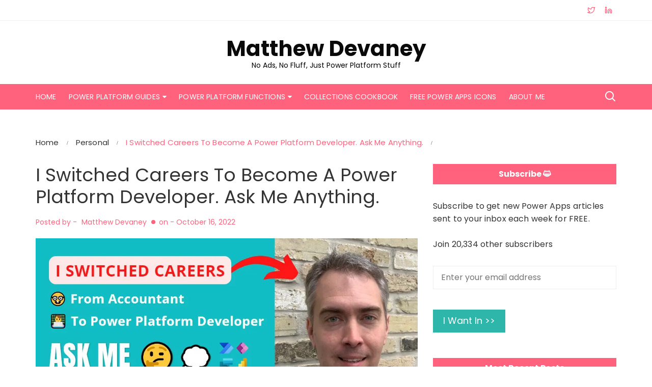

--- FILE ---
content_type: text/html; charset=UTF-8
request_url: https://www.matthewdevaney.com/i-switched-careers-to-become-a-power-platform-developer-ask-me-anything/
body_size: 47502
content:
		<!doctype html>
		<html lang="en-US">
	 	<head>
		<meta charset="UTF-8">
		<meta name="viewport" content="width=device-width, initial-scale=1">
		<meta name="apple-mobile-web-app-capable" content="yes"> 
		<meta name="apple-mobile-web-app-status-bar-style" content="black">
		<link rel="profile" href="https://gmpg.org/xfn/11">
		<meta name='robots' content='index, follow, max-image-preview:large, max-snippet:-1, max-video-preview:-1' />

	<!-- This site is optimized with the Yoast SEO plugin v26.7 - https://yoast.com/wordpress/plugins/seo/ -->
	<title>Ask Me Anything: How To Become A Power Platform Developer</title><style id="wphb-used-css-post">@charset "UTF-8";.wp-block-button__link{box-sizing:border-box;display:inline-block;text-align:center;word-break:break-word}ul{box-sizing:border-box}:root{--wp--preset--font-size--normal:16px;--wp--preset--font-size--huge:42px}.screen-reader-text{border:0;clip:rect(1px,1px,1px,1px);clip-path:inset(50%);height:1px;margin:-1px;overflow:hidden;padding:0;position:absolute;width:1px;word-wrap:normal!important}.wp-block-button__link{color:#fff;background-color:#32373c;border-radius:9999px;box-shadow:none;text-decoration:none;padding:calc(.667em + 2px) calc(1.333em + 2px);font-size:1.125em}:root{--wp--preset--aspect-ratio--square:1;--wp--preset--aspect-ratio--4-3:4/3;--wp--preset--aspect-ratio--3-4:3/4;--wp--preset--aspect-ratio--3-2:3/2;--wp--preset--aspect-ratio--2-3:2/3;--wp--preset--aspect-ratio--16-9:16/9;--wp--preset--aspect-ratio--9-16:9/16;--wp--preset--color--black:#000000;--wp--preset--color--cyan-bluish-gray:#abb8c3;--wp--preset--color--white:#ffffff;--wp--preset--color--pale-pink:#f78da7;--wp--preset--color--vivid-red:#cf2e2e;--wp--preset--color--luminous-vivid-orange:#ff6900;--wp--preset--color--luminous-vivid-amber:#fcb900;--wp--preset--color--light-green-cyan:#7bdcb5;--wp--preset--color--vivid-green-cyan:#00d084;--wp--preset--color--pale-cyan-blue:#8ed1fc;--wp--preset--color--vivid-cyan-blue:#0693e3;--wp--preset--color--vivid-purple:#9b51e0;--wp--preset--gradient--vivid-cyan-blue-to-vivid-purple:linear-gradient(135deg,rgba(6,147,227,1) 0%,rgb(155,81,224) 100%);--wp--preset--gradient--light-green-cyan-to-vivid-green-cyan:linear-gradient(135deg,rgb(122,220,180) 0%,rgb(0,208,130) 100%);--wp--preset--gradient--luminous-vivid-amber-to-luminous-vivid-orange:linear-gradient(135deg,rgba(252,185,0,1) 0%,rgba(255,105,0,1) 100%);--wp--preset--gradient--luminous-vivid-orange-to-vivid-red:linear-gradient(135deg,rgba(255,105,0,1) 0%,rgb(207,46,46) 100%);--wp--preset--gradient--very-light-gray-to-cyan-bluish-gray:linear-gradient(135deg,rgb(238,238,238) 0%,rgb(169,184,195) 100%);--wp--preset--gradient--cool-to-warm-spectrum:linear-gradient(135deg,rgb(74,234,220) 0%,rgb(151,120,209) 20%,rgb(207,42,186) 40%,rgb(238,44,130) 60%,rgb(251,105,98) 80%,rgb(254,248,76) 100%);--wp--preset--gradient--blush-light-purple:linear-gradient(135deg,rgb(255,206,236) 0%,rgb(152,150,240) 100%);--wp--preset--gradient--blush-bordeaux:linear-gradient(135deg,rgb(254,205,165) 0%,rgb(254,45,45) 50%,rgb(107,0,62) 100%);--wp--preset--gradient--luminous-dusk:linear-gradient(135deg,rgb(255,203,112) 0%,rgb(199,81,192) 50%,rgb(65,88,208) 100%);--wp--preset--gradient--pale-ocean:linear-gradient(135deg,rgb(255,245,203) 0%,rgb(182,227,212) 50%,rgb(51,167,181) 100%);--wp--preset--gradient--electric-grass:linear-gradient(135deg,rgb(202,248,128) 0%,rgb(113,206,126) 100%);--wp--preset--gradient--midnight:linear-gradient(135deg,rgb(2,3,129) 0%,rgb(40,116,252) 100%);--wp--preset--font-size--small:13px;--wp--preset--font-size--medium:20px;--wp--preset--font-size--large:36px;--wp--preset--font-size--x-large:42px;--wp--preset--spacing--20:0.44rem;--wp--preset--spacing--30:0.67rem;--wp--preset--spacing--40:1rem;--wp--preset--spacing--50:1.5rem;--wp--preset--spacing--60:2.25rem;--wp--preset--spacing--70:3.38rem;--wp--preset--spacing--80:5.06rem;--wp--preset--shadow--natural:6px 6px 9px rgba(0, 0, 0, 0.2);--wp--preset--shadow--deep:12px 12px 50px rgba(0, 0, 0, 0.4);--wp--preset--shadow--sharp:6px 6px 0px rgba(0, 0, 0, 0.2);--wp--preset--shadow--outlined:6px 6px 0px -3px rgba(255, 255, 255, 1),6px 6px rgba(0, 0, 0, 1);--wp--preset--shadow--crisp:6px 6px 0px rgba(0, 0, 0, 1)}.simple-banner{width:100%;text-align:center;position:relative;display:block}#comments p{float:none!important}#wpdcom *{box-sizing:border-box;line-height:initial}#wpdcom i{margin:0}#comments #wpdcom span,#wpdcom span{display:inline;letter-spacing:inherit;text-transform:none;font-size:1em}#wpdcom form{margin:0;padding:0;border:none;background:0 0}#wpdcom input:required{box-shadow:0 0 1px #555}#wpdcom button{min-height:auto;min-width:auto;max-width:auto;min-height:auto;display:inline-block;font-weight:400;text-transform:none}#wpdcom .avatar{padding:0;margin:0 auto;float:none;display:inline;height:auto;border:none;border-radius:0;box-shadow:none}#wpdcom .wpdiscuz-hidden{display:none}#wpdcom .clearfix{clear:both}#wpdcom .wpdlb{clip:rect(1px,1px,1px,1px);clip-path:inset(50%);height:1px;width:1px;margin:-1px;overflow:hidden;padding:0;position:absolute}[wpd-tooltip]{position:relative}[wpd-tooltip]::before{content:"";position:absolute;top:-8px;left:50%;transform:translateX(-50%);border-width:7px 7px 0 7px;border-style:solid;border-color:#555 transparent transparent transparent;z-index:100;opacity:0}[wpd-tooltip]::after{content:attr(wpd-tooltip);position:absolute;left:50%;top:-8px;transform:translateX(-50%) translateY(-100%);background:#555;text-align:center;color:#fff;padding:8px 10px;font-size:11px;line-height:1.5;min-width:6vw;border-width:0;border-radius:4px;z-index:99;opacity:0;text-transform:none}[wpd-tooltip-position=left]::before{left:0;top:50%;margin-left:-11px;transform:translatey(-50%) rotate(-90deg)}[wpd-tooltip-position=left]::after{left:0;top:50%;margin-left:-8px;transform:translateX(-100%) translateY(-50%)}#wpdcom .wpdiscuz-subscribe-bar{width:100%;box-sizing:border-box;padding:15px 0 5px 0;margin-bottom:0}#wpdcom .wpdiscuz-subscribe-bar form{display:flex;flex-wrap:wrap;justify-content:flex-start;flex-direction:row;align-items:center;margin-bottom:10px}#wpdcom .wpdiscuz-subscribe-form-intro{font-size:14px;display:block;padding:3px 10px 3px 1px;line-height:20px;box-sizing:border-box;white-space:nowrap}#wpdcom .wpdiscuz-subscribe-form-option{flex-grow:1;font-size:13px;display:block;padding-right:5px;box-sizing:border-box}#wpdcom .wpdiscuz-subscribe-form-email{font-size:14px;display:block;padding:0 5px 0 0;box-sizing:border-box;width:30%}#wpdcom .wpdiscuz-subscribe-form-button{font-size:14px;display:block;box-sizing:border-box}#wpdcom .wpdiscuz-subscribe-form-email input[type=email]{font-size:13px!important;padding:3px!important;width:100%!important;height:auto!important;line-height:20px!important;box-sizing:border-box!important;clear:both;float:none;margin:0}#wpdcom .wpdiscuz-subscribe-form-button input[type=submit]{font-size:16px!important;min-height:29px!important;height:29px!important;padding:1px 3px 5px 3px!important;min-width:40px;line-height:14px!important;box-sizing:border-box!important;border:1px solid #ddd;clear:both;float:none;margin:0}#wpdcom .wpdiscuz-subscribe-bar #wpdiscuz_subscription_button{box-shadow:none;font-weight:700;letter-spacing:0}#wpdcom .wpd-form .wpdiscuz-textarea-wrap{display:flex;flex-wrap:nowrap;flex-direction:row;justify-content:space-between;padding:20px 0;align-items:center}#wpdcom .wpd-form .wpdiscuz-textarea-wrap [id^=wpd-editor-wraper]{flex-grow:1;position:relative;width:100%}#wpdcom .wpd-form .wpdiscuz-textarea-wrap [id^=wpd-editor-wraper] textarea{width:100%}#wpdcom .wpd-form .wpd-avatar{margin-right:15px;border-radius:100%;text-align:left;flex-shrink:0;align-self:flex-start}#wpdcom .wpd-form .wpd-avatar img,#wpdcom .wpd-form .wpd-avatar img.avatar{width:56px;height:56px;max-width:56px;border-radius:100%;border:1px solid #ccc;padding:2px;background-color:#fff;vertical-align:middle;text-align:center}#wpdcom .wpd-form .wpdiscuz-textarea-wrap textarea{height:54px;border-radius:5px;border:1px solid #ccc;width:100%;padding:10px 15px;font-size:14px;box-shadow:inset 1px 1px 8px rgba(0,0,0,.1);font-family:inherit;outline:0;resize:none}#wpdcom .wpd-form .wpdiscuz-textarea-wrap textarea::-moz-placeholder{line-height:28px;color:#666;font-size:16px}#wpdcom .wpd-form .wpdiscuz-textarea-wrap textarea::-webkit-input-placeholder{line-height:28px;color:#666;font-size:16px}#wpdcom .wpd-form .wpdiscuz-textarea-wrap textarea:-ms-input-placeholder{line-height:28px;color:#666;font-size:16px}#wpdcom .wpd-form.wpd-secondary-form-wrapper{margin-bottom:25px}#wpdcom .wpd-form.wpd-secondary-form-wrapper .wpdiscuz-textarea-wrap{padding-top:10px}#wpdcom .wpd-form .wpdiscuz-textarea-wrap{padding-bottom:10px}#wpdcom .wpd-form .wpdiscuz-textarea-wrap .wpd-editor-buttons-right{float:right}#wpdcom button,#wpdcom input[type=submit]{margin:inherit}#wpdcom .wpd-prim-button{border:none;font-family:"Arial Hebrew",Arial,sans-serif;font-size:14px;line-height:24px;padding:4px 20px;letter-spacing:1px;box-shadow:1px 1px 3px -1px #bbb;border-radius:3px;max-width:none;max-width:none}#wpdcom .wc-field-submit input[type=submit]{margin-left:2%}#wpdcom .wpd_label{margin:1px 0 5px 0;padding:0;display:inline-block}#wpdcom .wpd_label,#wpdcom .wpd_label span{display:inline-block}#wpdcom .wpd_label input[type=checkbox].wpd_label__checkbox{display:none}#wpdcom .wpd_label__checkbox{display:none}#wpdcom .wpd_label__check{display:inline-block;border:0;border-radius:0;vertical-align:middle;text-align:center;margin:0 3px 0 0}#wpdcom .wpd_label__check i.wpdicon{font-size:15px;line-height:20px;padding:4px 5px;width:32px;margin:0}#wpdcom .wpd_label__check i.wpdicon-on{display:none}#wpdcom .wpd_label__check i.wpdicon-off{display:inline-block;color:#aaa;border:1px solid #ddd}#wpdcom .wpd-editor-char-counter{font-size:9px;padding:3px 5px 2px;position:absolute;right:0;z-index:10;color:#888}#wpdcom.wpdiscuz_unauth .wc-field-submit{padding-top:15px}#wpdcom .wpd-form-foot{margin-left:70px}#wpdcom .wpd-form-row .wpdiscuz-item{clear:both}#wpdcom .wpd-form-row .wpd-form-col-left{width:49%;float:left;margin:0;text-align:left;padding:0}#wpdcom .wpd-form-row .wpd-form-col-right{width:49%;float:right;margin:0;text-align:right;padding:0}#wpdcom .wpd-form-row .wpd-form-col-left .wpdiscuz-item{text-align:left}#wpdcom .wpd-form-row .wpdiscuz-item{width:100%;vertical-align:baseline;padding:1px 0 7px 0;position:relative}#wpdcom .wpd-form-row .wpd-field{width:100%;line-height:20px;color:#777;display:inline-block;float:none;clear:both;margin:0;box-sizing:border-box;padding-top:2%;padding-bottom:2%;font-size:14px;border-radius:3px;vertical-align:baseline}#wpdcom .wpd-form-row .wpd-has-icon .wpd-field{padding-left:30px}#wpdcom .wpd-form-row .wpdiscuz-item .wpd-field-icon{display:inline-block;font-size:16px;line-height:16px;opacity:.3;padding:0;margin:0;position:absolute;top:9px;left:8px;width:20px;text-align:left}#wpdcom .wpd-form-row .wpdiscuz-item input[type=email],#wpdcom .wpd-form-row .wpdiscuz-item input[type=text]{height:32px}.wpdiscuz_select{background:url("data:image/png; base64,iVBORw0KGgoAAAANSUhEUgAAAB4AAAANCAYAAAC+ct6XAAAAGXRFWHRTb2Z0d2FyZQBBZG9iZSBJbWFnZVJlYWR5ccllPAAAAyJpVFh0WE1MOmNvbS5hZG9iZS54bXAAAAAAADw/eHBhY2tldCBiZWdpbj0i77u/[base64]/Pk5mU4QAAACUSURBVHjaYmRgYJD6////MwY6AyaGAQIspCieM2cOjKkIxCFA3A0TSElJoZ3FUCANxAeAWA6IOYG4iR5BjWwpCDQCcSnNgxoIVJCDFwnwA/FHWlp8EIpHSKoGgiggLkITewrEcbQO6mVAbAbE+VD+a3IsJTc7FQAxDxD7AbEzEF+jR1DDywtoCr9DbhwzDlRZDRBgACYqHJO9bkklAAAAAElFTkSuQmCC") #fefefe no-repeat scroll right center!important;border-radius:0;border:1px solid #d3d3d3!important;box-shadow:none!important;height:28px!important;padding:3px 22px 3px 8px!important;font-size:13px!important;-moz-appearance:none!important;-webkit-appearance:none!important;outline:0 none!important;text-indent:.01px;text-overflow:""!important;width:100%!important;box-sizing:border-box!important;line-height:20px!important;clear:both;float:none!important;margin:0!important}#wpdcom .wc-field-submit{text-align:right;padding:1px 2px 0 0;display:flex;flex-wrap:wrap;justify-content:flex-end;align-items:flex-start}#wpdcom .wpd-form-col-left div:last-of-type,#wpdcom .wpd-form-col-right div:last-of-type{border-bottom:none}#wpdcom .wpdiscuz-sort-buttons{display:none;position:absolute;flex-direction:column;background-color:#fff;border:1px solid #ccc;padding:5px;border-radius:3px;width:100%;left:0;top:32px;z-index:9}#wpdcom .wpdiscuz-sort-buttons .wpdiscuz-sort-button{padding:5px 0}#wpdiscuz-comment-message{position:fixed;top:38px;right:5px;width:400px;z-index:99999;font-size:14px;line-height:20px}#wpd-editor-source-code-wrapper-bg{display:none;position:fixed;top:0;left:0;background-color:rgba(0,0,0,.6);width:100%;z-index:9999999;height:100%}#wpd-editor-source-code-wrapper{display:none;width:50%;height:350px;position:fixed;top:50%;left:50%;transform:translate(-50%,-50%);background-color:#fff;z-index:99999991;justify-content:center;align-items:center;padding:5px;border-radius:5px;text-align:right}#wpd-editor-source-code{height:300px;width:100%;resize:none}#wpd-insert-source-code{padding:3px 40px;margin-top:5px}#wpdiscuz-loading-bar{position:fixed;top:6px;right:12px;width:32px;height:25px;border:0;background-image:url('https://www.matthewdevaney.com/wp-content/plugins/wpdiscuz/assets/img/loading.gif');z-index:999999;display:none}#wpdcom .wpd-comment-info-bar{display:none;padding:10px;margin:20px auto 0 auto;flex-direction:row;justify-content:space-between;font-size:14px}#wpdcom .wpd-current-view{padding:3px;color:#555}#wpdcom .wpd-comment-info-bar .wpd-current-view i{margin-right:6px;font-size:18px}#wpdcom .wpd-filter-view-all{color:#fff;background:#999;padding:5px 20px;font-size:13px;border-radius:3px}#wpdcom .wpd-avatar img{border-color:#999}@media screen and (max-width:600px){#wpdcom .wpd-form .wpd-avatar{display:none}#wpdcom .wpd-form.wpd-form-wrapper{padding-right:5px}#wpdcom .wpdiscuz_select{font-size:16px!important}#wpdcom .wpdiscuz-subscribe-form-email{font-size:16px;display:block;padding:10px 0 0 0;width:98%;margin:0 auto}#wpdcom .wpdiscuz-subscribe-form-email input[type=email]{font-size:16px!important}#wpdcom .wpd-form .wpd-form-foot{margin-left:0}#wpdcom .wpd-form-row .wpd-form-col-left,#wpdcom .wpd-form-row .wpd-form-col-right{width:100%;float:none}#wpdcom .wpd-form-row .wpd-field,#wpdcom .wpd-form-row .wpdiscuz-item input[type=email],#wpdcom .wpd-form-row .wpdiscuz-item input[type=text],#wpdcom select,#wpdcom textarea{font-size:16px!important;height:auto}#wpdiscuz-comment-message{width:97%}#wpdcom .wpdiscuz-subscribe-form-button{width:99%;margin-top:8px}#wpdcom .wpdiscuz-subscribe-bar #wpdiscuz_subscription_button{width:100%;min-height:20px!important;height:26px!important}}#wpdcom .wpd-form-row .wpdiscuz-item input[type=email],#wpdcom .wpd-form-row .wpdiscuz-item input[type=text],#wpdcom select,#wpdcom textarea{border:1px solid #ddd;color:#777}#wpdcom .wpd-comment-info-bar{border:1px dashed #ff8297;background:#fff0f2}#wpdcom .wpd-comment-info-bar .wpd-current-view i{color:#ff627d}#wpdcom .wpd-prim-button{background-color:#ff627d;color:#fff}#wpdcom .wpd_label__check i.wpdicon-on{color:#ff627d;border:1px solid #ffb1be}.far,.fas{-moz-osx-font-smoothing:grayscale;-webkit-font-smoothing:antialiased;display:inline-block;font-style:normal;font-variant:normal;text-rendering:auto;line-height:1}.fa-user:before{content:"\f007"}.fa-image:before{content:"\f03e"}.fa-link:before{content:"\f0c1"}.fa-bell:before{content:"\f0f3"}.fa-quote-left:before{content:"\f10d"}.fa-bell-slash:before{content:"\f1f6"}.fa-at:before{content:"\f1fa"}@font-face{font-family:"Font Awesome 5 Free";font-style:normal;font-weight:400;font-display:block;src:url(https://www.matthewdevaney.com/wp-content/plugins/wpdiscuz/assets/third-party/font-awesome-5.13.0/webfonts/fa-regular-400.eot);src:url(https://www.matthewdevaney.com/wp-content/plugins/wpdiscuz/assets/third-party/font-awesome-5.13.0/webfonts/fa-regular-400.eot?#iefix) format("embedded-opentype"),url(https://www.matthewdevaney.com/wp-content/plugins/wpdiscuz/assets/third-party/font-awesome-5.13.0/webfonts/fa-regular-400.woff2) format("woff2"),url(https://www.matthewdevaney.com/wp-content/plugins/wpdiscuz/assets/third-party/font-awesome-5.13.0/webfonts/fa-regular-400.woff) format("woff"),url(https://www.matthewdevaney.com/wp-content/plugins/wpdiscuz/assets/third-party/font-awesome-5.13.0/webfonts/fa-regular-400.ttf) format("truetype"),url(https://www.matthewdevaney.com/wp-content/plugins/wpdiscuz/assets/third-party/font-awesome-5.13.0/webfonts/fa-regular-400.svg#fontawesome) format("svg")}.far{font-weight:400}@font-face{font-family:"Font Awesome 5 Free";font-style:normal;font-weight:900;font-display:block;src:url(https://www.matthewdevaney.com/wp-content/plugins/wpdiscuz/assets/third-party/font-awesome-5.13.0/webfonts/fa-solid-900.eot);src:url(https://www.matthewdevaney.com/wp-content/plugins/wpdiscuz/assets/third-party/font-awesome-5.13.0/webfonts/fa-solid-900.eot?#iefix) format("embedded-opentype"),url(https://www.matthewdevaney.com/wp-content/plugins/wpdiscuz/assets/third-party/font-awesome-5.13.0/webfonts/fa-solid-900.woff2) format("woff2"),url(https://www.matthewdevaney.com/wp-content/plugins/wpdiscuz/assets/third-party/font-awesome-5.13.0/webfonts/fa-solid-900.woff) format("woff"),url(https://www.matthewdevaney.com/wp-content/plugins/wpdiscuz/assets/third-party/font-awesome-5.13.0/webfonts/fa-solid-900.ttf) format("truetype"),url(https://www.matthewdevaney.com/wp-content/plugins/wpdiscuz/assets/third-party/font-awesome-5.13.0/webfonts/fa-solid-900.svg#fontawesome) format("svg")}.far,.fas{font-family:"Font Awesome 5 Free"}.fas{font-weight:900}#wpdcom .wmu-hide{display:none!important}#wpdcom .wmu-upload-wrap{float:right}#wpdcom .wmu-add{margin:0 2px;color:#aaa;display:inline}#wpdcom .wmu-add i{color:#444}#wpdcom .wmu-add input[type=file]{visibility:hidden;display:none}#wpdcom .wmu-tabs{width:100%;padding:8px 0 17px 0;margin:1px 0 0 0;border-top:1px dotted #ddd;text-align:left}#wpdcom .wmu-action-wrap{width:100%;margin:0;padding:0;text-align:left}.lity-hide{display:none}@font-face{font-family:Poppins;font-style:normal;font-weight:400;font-display:swap;src:url('//www.matthewdevaney.com/wp-content/uploads/omgf/cream-blog-pro-fonts-mod-qml6o/poppins-normal-latin-ext-400.woff2') format('woff2');unicode-range:U+0100-02BA,U+02BD-02C5,U+02C7-02CC,U+02CE-02D7,U+02DD-02FF,U+0304,U+0308,U+0329,U+1D00-1DBF,U+1E00-1E9F,U+1EF2-1EFF,U+2020,U+20A0-20AB,U+20AD-20C0,U+2113,U+2C60-2C7F,U+A720-A7FF}@font-face{font-family:Poppins;font-style:normal;font-weight:400;font-display:swap;src:url('//www.matthewdevaney.com/wp-content/uploads/omgf/cream-blog-pro-fonts-mod-qml6o/poppins-normal-latin-400.woff2') format('woff2');unicode-range:U+0000-00FF,U+0131,U+0152-0153,U+02BB-02BC,U+02C6,U+02DA,U+02DC,U+0304,U+0308,U+0329,U+2000-206F,U+20AC,U+2122,U+2191,U+2193,U+2212,U+2215,U+FEFF,U+FFFD}@font-face{font-family:Poppins;font-style:normal;font-weight:600;font-display:swap;src:url('//www.matthewdevaney.com/wp-content/uploads/omgf/cream-blog-pro-fonts-mod-qml6o/poppins-normal-latin-ext-600.woff2') format('woff2');unicode-range:U+0100-02BA,U+02BD-02C5,U+02C7-02CC,U+02CE-02D7,U+02DD-02FF,U+0304,U+0308,U+0329,U+1D00-1DBF,U+1E00-1E9F,U+1EF2-1EFF,U+2020,U+20A0-20AB,U+20AD-20C0,U+2113,U+2C60-2C7F,U+A720-A7FF}@font-face{font-family:Poppins;font-style:normal;font-weight:600;font-display:swap;src:url('//www.matthewdevaney.com/wp-content/uploads/omgf/cream-blog-pro-fonts-mod-qml6o/poppins-normal-latin-600.woff2') format('woff2');unicode-range:U+0000-00FF,U+0131,U+0152-0153,U+02BB-02BC,U+02C6,U+02DA,U+02DC,U+0304,U+0308,U+0329,U+2000-206F,U+20AC,U+2122,U+2191,U+2193,U+2212,U+2215,U+FEFF,U+FFFD}@font-face{font-family:Poppins;font-style:normal;font-weight:700;font-display:swap;src:url('//www.matthewdevaney.com/wp-content/uploads/omgf/cream-blog-pro-fonts-mod-qml6o/poppins-normal-latin-ext-700.woff2') format('woff2');unicode-range:U+0100-02BA,U+02BD-02C5,U+02C7-02CC,U+02CE-02D7,U+02DD-02FF,U+0304,U+0308,U+0329,U+1D00-1DBF,U+1E00-1E9F,U+1EF2-1EFF,U+2020,U+20A0-20AB,U+20AD-20C0,U+2113,U+2C60-2C7F,U+A720-A7FF}@font-face{font-family:Poppins;font-style:normal;font-weight:700;font-display:swap;src:url('//www.matthewdevaney.com/wp-content/uploads/omgf/cream-blog-pro-fonts-mod-qml6o/poppins-normal-latin-700.woff2') format('woff2');unicode-range:U+0000-00FF,U+0131,U+0152-0153,U+02BB-02BC,U+02C6,U+02DA,U+02DC,U+0304,U+0308,U+0329,U+2000-206F,U+20AC,U+2122,U+2191,U+2193,U+2212,U+2215,U+FEFF,U+FFFD}*,::after,::before{-webkit-box-sizing:border-box;box-sizing:border-box}html{font-family:sans-serif;line-height:1.15;-webkit-text-size-adjust:100%;-ms-text-size-adjust:100%;-ms-overflow-style:scrollbar}@-ms-viewport{width:device-width}article,aside,header,main,nav,section{display:block}body{margin:0;font-family:-apple-system,BlinkMacSystemFont,"Segoe UI",Roboto,"Helvetica Neue",Arial,sans-serif,"Apple Color Emoji","Segoe UI Emoji","Segoe UI Symbol";font-size:1rem;font-weight:400;line-height:1.5;color:#212529;text-align:left;background-color:#fff}h1,h3{margin-top:0;margin-bottom:.5rem}p{margin-top:0;margin-bottom:1rem}ul{margin-top:0;margin-bottom:1rem}ul ul{margin-bottom:0}a{color:#007bff;text-decoration:none;background-color:transparent;-webkit-text-decoration-skip:objects}img{vertical-align:middle;border-style:none}label{display:inline-block;margin-bottom:.5rem}button{border-radius:0}button,input,select,textarea{margin:0;font-family:inherit;font-size:inherit;line-height:inherit}button,input{overflow:visible}button,select{text-transform:none}[type=submit],button{-webkit-appearance:button}[type=submit]::-moz-focus-inner,button::-moz-focus-inner{padding:0;border-style:none}input[type=checkbox]{-webkit-box-sizing:border-box;box-sizing:border-box;padding:0}textarea{overflow:auto;resize:vertical}[type=search]{outline-offset:-2px;-webkit-appearance:none}[type=search]::-webkit-search-cancel-button,[type=search]::-webkit-search-decoration{-webkit-appearance:none}::-webkit-file-upload-button{font:inherit;-webkit-appearance:button}@-ms-viewport{width:device-width}html{-webkit-box-sizing:border-box;box-sizing:border-box;-ms-overflow-style:scrollbar}*,::after,::before{-webkit-box-sizing:inherit;box-sizing:inherit}.row{display:-webkit-box;display:-ms-flexbox;display:flex;-ms-flex-wrap:wrap;flex-wrap:wrap;margin-right:-15px;margin-left:-15px}.col-12,.col-lg-4,.col-lg-8,.col-md-12,.col-sm-12{position:relative;width:100%;min-height:1px;padding-right:15px;padding-left:15px}.col-12{-webkit-box-flex:0;-ms-flex:0 0 100%;flex:0 0 100%;max-width:100%}@media (min-width:576px){.col-sm-12{-webkit-box-flex:0;-ms-flex:0 0 100%;flex:0 0 100%;max-width:100%}}@media (min-width:768px){.col-md-12{-webkit-box-flex:0;-ms-flex:0 0 100%;flex:0 0 100%;max-width:100%}}@media (min-width:992px){.col-lg-4{-webkit-box-flex:0;-ms-flex:0 0 33.333333%;flex:0 0 33.333333%;max-width:33.333333%}.col-lg-8{-webkit-box-flex:0;-ms-flex:0 0 66.666667%;flex:0 0 66.666667%;max-width:66.666667%}}@-webkit-keyframes fadeOut{0%{opacity:1}100%{opacity:0}}@keyframes fadeOut{0%{opacity:1}100%{opacity:0}}@-webkit-keyframes fadeInUp{from{opacity:0;-webkit-transform:translate3d(0,100%,0);transform:translate3d(0,100%,0)}to{opacity:1;-webkit-transform:translate3d(0,0,0);transform:translate3d(0,0,0)}}@keyframes fadeInUp{from{opacity:0;-webkit-transform:translate3d(0,100%,0);transform:translate3d(0,100%,0)}to{opacity:1;-webkit-transform:translate3d(0,0,0);transform:translate3d(0,0,0)}}@-webkit-keyframes fadeOut{from{opacity:1}to{opacity:0}}@keyframes fadeOut{from{opacity:1}to{opacity:0}}h1{font-size:42px}h3{font-size:33px}h1,h3{line-height:1.2;font-family:Raleway,sans-serif;font-weight:400;padding:0;margin:0;letter-spacing:0}@font-face{font-family:FontAwesome;src:url("https://www.matthewdevaney.com/wp-content/themes/cream-blog-pro/assets/dist/fonts/fontAwesome/fontawesome-webfont.eot?v=4.7.0");src:url("https://www.matthewdevaney.com/wp-content/themes/cream-blog-pro/assets/dist/fonts/fontAwesome/fontawesome-webfont.eot?#iefix&v=4.7.0") format("embedded-opentype"),url("https://www.matthewdevaney.com/wp-content/themes/cream-blog-pro/assets/dist/fonts/fontAwesome/fontawesome-webfont.woff2?v=4.7.0") format("woff2"),url("https://www.matthewdevaney.com/wp-content/themes/cream-blog-pro/assets/dist/fonts/fontAwesome/fontawesome-webfont.woff?v=4.7.0") format("woff"),url("https://www.matthewdevaney.com/wp-content/themes/cream-blog-pro/assets/dist/fonts/fontAwesome/fontawesome-webfont.ttf?v=4.7.0") format("truetype"),url("https://www.matthewdevaney.com/wp-content/themes/cream-blog-pro/assets/dist/fonts/fontAwesome/fontawesome-webfont.svg?v=4.7.0#fontawesomeregular") format("svg");font-weight:400;font-style:normal}.fa-user:before{content:"\f007"}.fa-image:before{content:"\f03e"}.fa-bell:before{content:"\f0f3"}.fa-link:before{content:"\f0c1"}.fa-quote-left:before{content:"\f10d"}.fa-bell-slash:before{content:"\f1f6"}.fa-at:before{content:"\f1fa"}.far,.fas{-moz-osx-font-smoothing:grayscale;-webkit-font-smoothing:antialiased;display:inline-block;font-style:normal;font-variant:normal;text-rendering:auto;line-height:1}.fa-at:before{content:""}.fa-bell:before{content:""}.fa-bell-slash:before{content:""}.fa-image:before{content:""}.fa-link:before{content:""}.fa-quote-left:before{content:""}.fa-user:before{content:""}@font-face{font-family:"Font Awesome 5 Free";font-style:normal;font-weight:900;src:url(https://www.matthewdevaney.com/wp-content/themes/cream-blog-pro/assets/dist/fonts/fontAwesome/fa-solid-900.eot);src:url(https://www.matthewdevaney.com/wp-content/themes/cream-blog-pro/assets/dist/fonts/fontAwesome/fa-solid-900.eot?#iefix) format("embedded-opentype"),url(https://www.matthewdevaney.com/wp-content/themes/cream-blog-pro/assets/dist/fonts/fontAwesome/fa-solid-900.woff2) format("woff2"),url(https://www.matthewdevaney.com/wp-content/themes/cream-blog-pro/assets/dist/fonts/fontAwesome/fa-solid-900.woff) format("woff"),url(https://www.matthewdevaney.com/wp-content/themes/cream-blog-pro/assets/dist/fonts/fontAwesome/fa-solid-900.ttf) format("truetype")}.far,.fas{font-family:"Font Awesome 5 Free"}.fas{font-weight:900}@font-face{font-family:feather;src:url("https://www.matthewdevaney.com/wp-content/themes/cream-blog-pro/assets/dist/fonts/feather/feather.eot?t=1525787366991");src:url("https://www.matthewdevaney.com/wp-content/themes/cream-blog-pro/assets/dist/fonts/feather/feather.eot?t=1525787366991#iefix") format("embedded-opentype"),url("https://www.matthewdevaney.com/wp-content/themes/cream-blog-pro/assets/dist/fonts/feather/feather.woff?t=1525787366991") format("woff"),url("https://www.matthewdevaney.com/wp-content/themes/cream-blog-pro/assets/dist/fonts/feather/feather.ttf?t=1525787366991") format("truetype")}.feather{font-family:feather!important;speak:none;font-style:normal;font-weight:400;font-variant:normal;text-transform:none;line-height:1;-webkit-font-smoothing:antialiased;-moz-osx-font-smoothing:grayscale}.icon-search:before{content:"\e8bd"}.icon-twitter:before{content:"\e8e0"}.icon-linkedin:before{content:"\e91f"}.screen-reader-text{border:0;clip:rect(1px,1px,1px,1px);-webkit-clip-path:inset(50%);clip-path:inset(50%);height:1px;margin:-1px;overflow:hidden;padding:0;position:absolute!important;width:1px;word-wrap:normal!important}.hentry{margin:0 0 1.5em}.primary-menu-wrap{position:relative}.main-navigation ul{margin:0;list-style:none}.main-navigation ul li{display:inline-block;position:relative}.main-navigation ul li a{font-size:16px;padding:0 20px;display:block;line-height:inherit;position:relative}.main-navigation>ul>li>a{font-size:14px;font-weight:500;text-transform:uppercase}.main-navigation ul li:last-child a:after{display:none}.main-navigation ul li .sub-menu{display:none;position:absolute;top:100%;left:0;z-index:99999;background:#fff;min-width:250px;text-align:left;opacity:0;visibility:hidden;box-shadow:0 0 5px rgba(0,0,0,.1);-o-box-shadow:0 0 5px rgba(0,0,0,.1);-moz-box-shadow:0 0 5px rgba(0,0,0,.1);-webkit-box-shadow:0 0 5px rgba(0,0,0,.1);-ms-box-shadow:0 0 5px rgba(0,0,0,.1);animation:.4s .1s fadeOut both;-moz-animation:.4s .1s fadeOut both;-webkit-animation:.4s .1s fadeOut both;-o-animation:.4s .1s fadeOut both;-ms-animation:0.4s 0.1s fadeOut both}.main-navigation ul li .sub-menu li{display:block;padding:0}.main-navigation ul li .sub-menu li a{padding:12px 15px;border-bottom:1px solid #eee;border-right:none;line-height:1.4em}.main-navigation ul li .sub-menu li:last-child a{border-bottom:none}.main-navigation>ul>li.menu-item-has-children>a:after{content:'\f0d7';font-family:fontawesome;display:inline-block;font-size:14px;padding-left:5px}.menu-toggle{display:none;padding:15px 0;font-size:0;font-weight:400}.menu-toggle span{display:block;width:20px;height:4px;margin-bottom:6px;background:#fff}.menu-toggle span:nth-child(2){width:30px}.menu-toggle span:nth-child(3){width:40px;margin-bottom:0}img{vertical-align:middle;max-width:100%;height:auto}body{line-height:1.6;font-weight:400;font-size:16px;color:#333;font-family:Poppins,sans-serif;letter-spacing:.15px;-webkit-font-smoothing:antialiased;-moz-osx-font-smoothing:grayscale;overflow:initial}a{color:#333;text-decoration:none}a:visited{text-decoration:none}p,ul{padding:0;margin:0}:focus{outline:0!important}input:-webkit-autofill{-webkit-box-shadow:0 0 0 1000px #fff inset!important}.cb-container:after,.cb-container:before,.cb-editor-contents-entry:before,.clearfix:after,.clearfix:before,.site-content:after,.site-content:before{content:'';display:table}.cb-container:after,.cb-editor-contents-entry:after,.clearfix:after,.site-content:after{clear:both}.cb-container{max-width:1170px;width:100%;padding-right:15px;padding-left:15px;margin:0 auto;background:0 0}.page-wrap{position:relative;z-index:2;background:#fff;margin:0 auto}.cb-row{display:-webkit-box;display:-ms-flexbox;display:flex;-ms-flex-wrap:wrap;flex-wrap:wrap;margin-right:-15px;margin-left:-15px}.cb-col{-webkit-box-flex:0;-ms-flex:0 0 33.333333%;flex:0 0 33.333333%;max-width:33.333333%;padding:0 15px}.metas-list{list-style:none;margin:20px 0}.metas-list li{display:inline-block;position:relative}.metas-list li a,.metas-list li span{position:relative;display:inline-block;color:#ff627d;padding-right:5px;font-size:12px;text-transform:uppercase;line-height:1;font-weight:500;letter-spacing:0}.metas-list li a::after{content:'';border-bottom:1px solid rgba(0,0,0,.5)}.metas-list li.posted-date{padding-left:15px}.metas-list li.posted-date::before{content:'';position:absolute;z-index:5;top:54%;bottom:unset;left:0;right:unset;-webkit-transform:translateY(-50%);transform:translateY(-50%);height:8px;width:8px;background:#ff627d;border-radius:50%}.social-icons-list{list-style:none}.social-icons-list li{display:inline-block}.social-icons-list li a{display:inline-block;line-height:30px;height:30px;width:30px;color:#333;font-size:14px}aside.secondary{padding-bottom:50px}.general-header .primary-menu-wrap{position:relative;display:-webkit-box;display:-ms-flexbox;display:flex;-ms-flex-wrap:wrap;flex-wrap:wrap}.general-header .main-navigation{-webkit-box-flex:0;-ms-flex:0 0 calc(100% - 60px);flex:0 0 calc(100% - 60px);max-width:calc(100% - 60px)}.general-header .nav-extraa{-webkit-box-flex:0;-ms-flex:0 0 60px;flex:0 0 60px;max-width:60px;text-align:right}.general-header .nav-extraa a{line-height:60px;height:60px;font-size:24px;padding:0}.header-style-4 .main-navigation>ul>li>a{color:#fff}#header-search{display:none;position:absolute;top:100%;right:0;z-index:15;width:400px;max-width:100%}#header-search form{background:#fff;padding:20px;border-top:3px solid #ff627d;overflow:auto;-webkit-animation:.3s 0s fadeInUp both;animation:.3s 0s fadeInUp both;box-shadow:0 2px 6px rgba(0,0,0,.2);-webkit-box-shadow:0 2px 6px rgba(0,0,0,.2);-o-box-shadow:0 2px 6px rgba(0,0,0,.2);-ms-box-shadow:0 2px 6px rgba(0,0,0,.2);-moz-box-shadow:0 2px 6px rgba(0,0,0,.2)}#header-search input[type=search],#header-search input[type=submit]{position:relative;height:43px;outline:0;font-weight:400;font-size:16px;color:#616161;padding-left:15px;border:none;border-radius:0;letter-spacing:0}#header-search input[type=search]{float:left;width:calc(100% - 100px);border-top:1px solid #eee;border-bottom:1px solid #eee;border-left:1px solid #eee;-webkit-border-top-left-radius:3px;-webkit-border-bottom-left-radius:3px;-moz-border-radius-topleft:3px;-moz-border-radius-bottomleft:3px;border-top-left-radius:3px;border-bottom-left-radius:3px;letter-spacing:0}#header-search input[type=submit]{float:right;background:#ff627d;color:#fff;width:100px;font-weight:400;line-height:inherit;padding:0 15px;border-radius:0;-webkit-border-top-right-radius:3px;-webkit-border-bottom-right-radius:3px;-moz-border-radius-topright:3px;-moz-border-radius-bottomright:3px;border-top-right-radius:3px;border-bottom-right-radius:3px}.site-branding a{display:inline-block}.main-navigation ul{text-align:right}.general-header .nav-extraa a{color:#fff;font-weight:400}.header-style-4{margin-bottom:50px}.header-style-4 .cb-navigation-main-outer{background:#ff627d}.header-style-4 .main-navigation ul{text-align:left}.header-style-4 .main-navigation>ul>li>a{line-height:50px;padding:0 20px 0 0;color:#fff}.general-header.header-style-4 .nav-extraa a{line-height:50px}.header-style-4 .cb-mid-header{padding:20px 0;box-shadow:0 1px 5px rgba(72,72,72,.1);-webkit-box-shadow:0 1px 5px rgba(72,72,72,.1);-o-box-shadow:0 1px 5px rgba(72,72,72,.1);-ms-box-shadow:0 1px 5px rgba(72,72,72,.1);-moz-box-shadow:0 1px 5px rgba(72,72,72,.1)}.header-style-4 .site-title{font-family:'Helvetica Neue',Arial,Halvetica,sans-serif;font-size:32px;font-weight:900;letter-spacing:0}.header-style-4 .cb-header-top{position:relative;background-size:cover;background-position:center center;background-repeat:no-repeat;background-color:#666}.header-style-4 .site-branding-holder{position:relative;z-index:10;text-align:center;vertical-align:middle;padding:130px 0}.header-style-4 .site-identity .site-title{font-family:'Helvetica Neue',Arial,Halvetica,sans-serif;font-size:32px;font-weight:900;letter-spacing:0;line-height:1;padding-bottom:0}.header-style-4 .site-identity .site-title a{color:#fff}.header-style-4 .site-identity .site-description{color:#c1c1c1;font-size:14px;text-transform:uppercase;line-height:1;font-weight:400;letter-spacing:0}.header-style-4 .main-navigation>ul>li>a{padding:0 20px 0 0}.header-style-4 .main-navigation>ul{text-align:left}.header-style-4 .cb-header-top{background:0 0;border-bottom:1px solid #eee}.header-style-4 .cb-header-top .cb-col{padding:0 15px}.header-style-4 .cb-header-top .left-col{-webkit-box-flex:0;-ms-flex:0 0 50%;flex:0 0 50%;max-width:50%}.header-style-4 .cb-header-top .right-col{-webkit-box-flex:0;-ms-flex:0 0 50%;flex:0 0 50%;max-width:50%}.header-style-4 .social-icons{text-align:right}.header-style-4 .social-icons li a{line-height:40px;height:40px;font-size:15px;text-align:center;color:#ff627d}.header-style-4 .cb-mid-header{padding:0;-webkit-box-shadow:none;box-shadow:none}.header-style-4 .site-branding-holder{padding:30px 0}.header-style-4 .site-identity .site-title{font-family:'Helvetica Neue',Arial,Halvetica,sans-serif;font-size:32px;font-weight:900;letter-spacing:0;line-height:1;padding-bottom:10px}.header-style-4 .site-identity .site-title a{color:#333}.header-style-4 .site-identity .site-description{color:#333;text-transform:inherit}.header-style-4 .main-navigation>ul{text-align:left}aside .widget{margin-bottom:30px}.widget .widget-title h3{font-family:Poppins,sans-serif;font-size:14px;font-style:normal;font-weight:600;text-transform:uppercase;letter-spacing:0;background:#ff627d;line-height:1;color:#fff;padding:12px 10px;text-align:center;margin-bottom:30px}.jetpack_subscription_widget input[type=email]{margin:30px 0;height:46px;border:1px solid #eee;padding-left:15px}.jetpack_subscription_widget #subscribe-email input{width:100%!important;max-width:100%}.cb-breadcrumb{display:block;margin-bottom:30px}.cb-breadcrumb ul{list-style:none}.cb-breadcrumb ul li,.cb-breadcrumb ul li a,.cb-breadcrumb ul li span{position:relative;display:inline-block;vertical-align:middle}.cb-breadcrumb ul li a,.cb-breadcrumb ul li span{font-size:16px}.cb-breadcrumb ul li.trail-end span{color:#ff627d}.breadcrumb-style-2 ul li a,.breadcrumb-style-2 ul li span{font-size:15px;font-weight:400}.breadcrumb-style-2 ul li span{margin-right:0}.breadcrumb-style-2 ul li a::after{content:"\f105";font-family:"Font Awesome 5 Free";display:inline-block;color:#333;padding:0 15px;line-height:1;font-size:10px}.breadcrumb-style-2 ul li.trail-end span{color:#ff627d}.page-title h1{position:relative;margin-bottom:30px;font-size:36px}.cb-page-entry{padding-bottom:50px}.cb-page-entry .single-thumbnail{padding-bottom:0;margin-bottom:40px;background:0 0}.cb-editor-contents-entry a{color:#ff627d;text-decoration:none;font-weight:400}.cb-editor-contents-entry p{margin:0 0 20px 0}.post-page-entry .page-title h1{margin-bottom:15px}.post-page-entry .metas-list{margin-top:0;margin-bottom:20px}#comments form label{display:block;padding-bottom:15px;margin:0;font-weight:400;color:#333}#comments form input,#comments form textarea{position:relative;height:38px;width:100%;font-weight:400;font-size:14px;color:#616161;padding:0 15px;margin-bottom:20px;border:1px solid #eee;border-radius:3px;outline:0;border-radius:0}#comments form textarea{height:150px;padding:30px}#comments form input[type=submit]{margin:20px 0 0 0}#comments form input[type=submit]{display:inline-block;width:150px;background:#ff627d;color:#fff;text-transform:capitalize;font-weight:400;font-size:15px;outline:0;border:1px solid #ff627d;border-radius:3px;padding:0;line-height:inherit}.widget_nav_menu ul{list-style:none;margin:0;padding-left:0}.widget_nav_menu li a{position:relative;border-bottom:1px solid #eee;padding:15px 0;margin:0}.widget_nav_menu a{padding-left:0;position:relative}.widget_nav_menu li a{padding-left:0;display:block}@media (max-width:1200px){.cb-container{max-width:1140px}.header-style-4 .site-branding-holder{padding:150px 0}.header-style-4 .site-branding-holder{padding:30px 0}}@media (max-width:1140px){.cb-container{max-width:1100px}}@media (max-width:1100px){.cb-container{max-width:1050px}}@media (min-width:1051px){.main-navigation{display:block!important}.main-navigation>ul>li:first-child{display:none!important}}@media (max-width:1050px){.cb-container{max-width:99%}.menu-toggle{display:block}.main-navigation{display:none;text-align:left}.main-navigation ul li{display:block}.main-navigation ul li a{color:#fff;padding:17px 0;line-height:1;font-size:16px}.main-navigation>ul>li>a{color:#fff;line-height:52px;border-bottom:1px solid rgba(255,255,255,.1);text-transform:inherit;font-weight:400;font-size:16px;padding:0}.main-navigation>ul>li:last-child>a{border-bottom:none}.main-navigation>ul>li.menu-item-has-children>a:after,.main-navigation>ul>li>a:after{content:'';display:none}.main-navigation ul li .sub-menu{position:relative;z-index:inherit;top:0;left:0;box-shadow:none;visibility:visible;opacity:1;max-width:100%;background:0 0;-moz-box-shadow:none;-webkit-box-shadow:none;-o-box-shadow:none;-ms-box-shadow:none;animation:none;-webkit-animation:none;-moz-animation:none;-o-animation:none;-ms-animation:none}.main-navigation ul li .sub-menu li a{color:#fff;border-bottom:1px solid rgba(255,255,255,.1);line-height:1;padding:15px 0 15px 15px}.general-header .nav-extraa{-webkit-box-flex:0;-ms-flex:0 0 40px;flex:0 0 40px;max-width:40px;position:static;z-index:5;bottom:unset;left:unset;right:0}.general-header .nav-extraa #search-toggle{display:none}.header-style-4 .nav-extraa{position:absolute;top:0;right:0}.header-style-4 .main-navigation{-webkit-box-flex:0;-ms-flex:0 0 100%;flex:0 0 100%;max-width:100%}.header-style-4 .nav-extraa #search-toggle{display:none}}@media (max-width:1024px){h1{font-size:38px}h3{font-size:29px}.page-title h1{font-size:33px}.header-style-4 .site-branding-holder{padding:100px 0}.header-style-4 .site-branding-holder{padding:20px 0}}@media (max-width:992px){.header-style-4 .site-identity .site-title{font-size:32px}}@media (max-width:991px){aside.secondary{padding-bottom:0}.cb-page-entry{padding-bottom:0}aside.secondary{display:-webkit-box;display:-ms-flexbox;display:flex;-ms-flex-wrap:wrap;flex-wrap:wrap;margin-right:-15px;margin-left:-15px}aside.secondary .widget{-webkit-box-flex:0;-ms-flex:0 0 100%;flex:0 0 100%;max-width:100%;padding-left:15px;padding-right:15px}}@media (max-width:768px){h1{font-size:36px}h3{font-size:27px}.page-title h1{font-size:31px}.header-style-4{margin-bottom:30px}#header-search form{padding:20px}.cb-page-entry{padding-bottom:30px}aside.secondary{margin-right:0;margin-left:0}aside.secondary .widget{-webkit-box-flex:0;-ms-flex:0 0 100%;flex:0 0 100%;max-width:100%;padding-left:0;padding-right:0}}@media (max-width:767px){.header-style-4 .cb-header-top .left-col{-webkit-box-flex:0;-ms-flex:0 0 60%;flex:0 0 60%;max-width:60%}.header-style-4 .cb-header-top .right-col{-webkit-box-flex:0;-ms-flex:0 0 40%;flex:0 0 40%;max-width:40%}}@media (max-width:680px){h1{font-size:36px}h3{font-size:27px}.page-title h1{font-size:31px}.header-style-4 .site-branding-holder{padding:70px 0}.header-style-4 .site-identity .site-title{font-size:28px}.header-style-4 .site-identity .site-description{display:none}.header-style-4 .site-branding-holder{padding:20px 0}.header-style-4 .cb-header-top{padding-bottom:10px;text-align:center}.header-style-4 .cb-header-top .left-col,.header-style-4 .cb-header-top .right-col{-webkit-box-flex:0;-ms-flex:0 0 100%;flex:0 0 100%;max-width:100%}.header-style-4 .social-icons{text-align:inherit}.header-style-4 .social-icons li a{line-height:24px;height:24px;width:auto;margin-right:10px}}@media (max-width:600px){.header-style-4 .cb-mid-header{padding:15px 0}.header-style-4 .site-identity .site-title{font-size:24px;line-height:1.1}.header-style-4 .site-branding-holder{padding:30px 0}.header-style-4 .site-branding-holder{padding:10px 0}#header-search{width:320px}#header-search form{padding:15px 10px}#header-search input[type=search]{letter-spacing:0;font-weight:400;font-size:13px}}@media (max-width:575px){.general-header .nav-extraa{display:none}.menu-toggle{padding-right:0}}@media (max-width:500px){h1{font-size:31px}h3{font-size:26px}.page-title h1{font-size:29px}#header-search form{border:0}}@media (max-width:440px){.page-title h1{font-size:29px}}@media (max-width:400px){.cb-container{max-width:100%}}@media (max-width:370px){.general-header .main-navigation{width:280px}}:root{--swiper-theme-color:#007aff}:root{--swiper-navigation-size:44px}:root{--jp-carousel-primary-color:#fff;--jp-carousel-primary-subtle-color:#999;--jp-carousel-bg-color:#000;--jp-carousel-bg-faded-color:#222;--jp-carousel-border-color:#3a3a3a}#subscribe-email input{width:95%}.screen-reader-text{border:0;clip:rect(1px,1px,1px,1px);-webkit-clip-path:inset(50%);clip-path:inset(50%);height:1px;margin:-1px;overflow:hidden;padding:0;position:absolute!important;width:1px;word-wrap:normal!important}.screen-reader-text{border:0;clip:rect(1px,1px,1px,1px);-webkit-clip-path:inset(50%);clip-path:inset(50%);height:1px;margin:-1px;overflow:hidden;padding:0;position:absolute!important;width:1px;word-wrap:normal!important}.simple-banner{display:none}.simple-banner{background:#000}.simple-banner{z-index:99999}h1,h3{font-family:Poppins}h1{font-weight:400;font-style:inherit;line-height:1.2;text-transform:inherit}h3{font-weight:400;font-style:inherit;line-height:1.2;text-transform:inherit}.header-style-4 .site-identity .site-title{font-family:Poppins;font-weight:700;font-style:inherit;line-height:1.2;text-transform:inherit}body{font-family:Poppins;font-weight:400;font-style:inherit;line-height:1.6;letter-spacing:.15px;text-transform:inherit}.page-title h1,.post-page-entry .page-title h1{font-family:Poppins;font-weight:400;font-style:inherit;line-height:1.2;letter-spacing:0;text-transform:inherit}.metas-list .comment a,.metas-list .posted-by a,.metas-list .posted-by span,.metas-list .posted-date a,.metas-list .posted-date span{font-family:Poppins;font-weight:400;font-style:inherit;letter-spacing:0;font-size:14px;text-transform:inherit}.widget .widget-title h3{font-family:Raleway;font-weight:700;font-style:inherit;letter-spacing:0;text-transform:inherit}#comments form input[type=submit],#header-search input[type=submit],.header-style-4 .cb-navigation-main-outer,.metas-list li.posted-date::before,.widget .widget-title h3{background-color:#ff627d}#comments form input[type=submit]{border-color:#ff627d}#header-search form{border-top-color:#ff627d}.breadcrumb-style-2 ul li.trail-end span,.header-style-4 .social-icons li a{color:#ff627d}.cb-breadcrumb ul li.trail-end span{color:#ff627d}.cb-editor-contents-entry a{color:#fb5975}.metas-list li a,.metas-list li span{color:#ff627d}.header-style-4 .cb-navigation-main-outer{background-color:#ff627d}@media (min-width:1051px){.header-style-4 .main-navigation>ul>li>a{color:#fff}}@media (min-width:1051px){.main-navigation ul li .sub-menu{background-color:#fff}}@media (min-width:1051px){.main-navigation ul li .sub-menu li a{color:#222}}@media (min-width:1051px){.main-navigation ul li .sub-menu li a{border-bottom-color:#eee}}.header-style-4 .site-identity .site-title a{color:#0a0a0a}@media (min-width:768px){h1{font-size:42px}h3{font-size:33px}.header-style-4 .site-identity .site-title{font-size:42px}body{font-size:16px}.widget .widget-title h3{font-size:16px}}@media (max-width:1050px){.header-style-4 .site-branding-holder{padding-top:30px}.header-style-4 .site-branding-holder{padding-bottom:30px}}.header-style-4 .site-identity .site-description,.site-description{color:#000}.site-description,.site-title a{color:#0a0a0a}.breadcrumb-style-2 ul li a::after{content:"/"}#subscribe-submit button{align-items:center;background:#2fb6ab!important;border-radius:0;border:0;color:#fff!important;display:inline-flex;font-weight:500;font-size:18px;height:45px;padding:5px 20px 5px 20px}p#subscribe-submit{margin-top:10px!important;margin-bottom:50px!important}p#subscribe-email{margin-top:0!important}li#menu-item-70{
    display: inline-block !important;
}
.widget-title h3{
    font-family: 'Poppins' !important;
}</style>
	<meta name="description" content="I want to help you land you dream job and become a Power Platform developer too! Ask me anything. I&#039;ll respond to your questions." />
	<link rel="canonical" href="https://www.matthewdevaney.com/i-switched-careers-to-become-a-power-platform-developer-ask-me-anything/" />
	<meta property="og:locale" content="en_US" />
	<meta property="og:type" content="article" />
	<meta property="og:title" content="Ask Me Anything: How To Become A Power Platform Developer" />
	<meta property="og:description" content="I want to help you land you dream job and become a Power Platform developer too! Ask me anything. I&#039;ll respond to your questions." />
	<meta property="og:url" content="https://www.matthewdevaney.com/i-switched-careers-to-become-a-power-platform-developer-ask-me-anything/" />
	<meta property="og:site_name" content="Matthew Devaney" />
	<meta property="article:published_time" content="2022-10-16T13:26:10+00:00" />
	<meta property="article:modified_time" content="2023-02-13T02:01:42+00:00" />
	<meta property="og:image" content="https://www.matthewdevaney.com/wp-content/uploads/2022/10/AskMeAnything.png" />
	<meta property="og:image:width" content="1162" />
	<meta property="og:image:height" content="654" />
	<meta property="og:image:type" content="image/png" />
	<meta name="author" content="Matthew Devaney" />
	<meta name="twitter:card" content="summary_large_image" />
	<meta name="twitter:label1" content="Written by" />
	<meta name="twitter:data1" content="Matthew Devaney" />
	<meta name="twitter:label2" content="Est. reading time" />
	<meta name="twitter:data2" content="27 minutes" />
	<script type="application/ld+json" class="yoast-schema-graph">{"@context":"https://schema.org","@graph":[{"@type":"Article","@id":"https://www.matthewdevaney.com/i-switched-careers-to-become-a-power-platform-developer-ask-me-anything/#article","isPartOf":{"@id":"https://www.matthewdevaney.com/i-switched-careers-to-become-a-power-platform-developer-ask-me-anything/"},"author":{"name":"Matthew Devaney","@id":"https://www.matthewdevaney.com/#/schema/person/9e23526ec20c28fc72f7b20c84fb5657"},"headline":"I Switched Careers To Become A Power Platform Developer. Ask Me Anything.","datePublished":"2022-10-16T13:26:10+00:00","dateModified":"2023-02-13T02:01:42+00:00","mainEntityOfPage":{"@id":"https://www.matthewdevaney.com/i-switched-careers-to-become-a-power-platform-developer-ask-me-anything/"},"wordCount":6176,"image":{"@id":"https://www.matthewdevaney.com/i-switched-careers-to-become-a-power-platform-developer-ask-me-anything/#primaryimage"},"thumbnailUrl":"https://www.matthewdevaney.com/wp-content/uploads/2022/10/AskMeAnything.jpg","articleSection":["Personal"],"inLanguage":"en-US"},{"@type":"WebPage","@id":"https://www.matthewdevaney.com/i-switched-careers-to-become-a-power-platform-developer-ask-me-anything/","url":"https://www.matthewdevaney.com/i-switched-careers-to-become-a-power-platform-developer-ask-me-anything/","name":"Ask Me Anything: How To Become A Power Platform Developer","isPartOf":{"@id":"https://www.matthewdevaney.com/#website"},"primaryImageOfPage":{"@id":"https://www.matthewdevaney.com/i-switched-careers-to-become-a-power-platform-developer-ask-me-anything/#primaryimage"},"image":{"@id":"https://www.matthewdevaney.com/i-switched-careers-to-become-a-power-platform-developer-ask-me-anything/#primaryimage"},"thumbnailUrl":"https://www.matthewdevaney.com/wp-content/uploads/2022/10/AskMeAnything.jpg","datePublished":"2022-10-16T13:26:10+00:00","dateModified":"2023-02-13T02:01:42+00:00","author":{"@id":"https://www.matthewdevaney.com/#/schema/person/9e23526ec20c28fc72f7b20c84fb5657"},"description":"I want to help you land you dream job and become a Power Platform developer too! Ask me anything. I'll respond to your questions.","breadcrumb":{"@id":"https://www.matthewdevaney.com/i-switched-careers-to-become-a-power-platform-developer-ask-me-anything/#breadcrumb"},"inLanguage":"en-US","potentialAction":[{"@type":"ReadAction","target":["https://www.matthewdevaney.com/i-switched-careers-to-become-a-power-platform-developer-ask-me-anything/"]}]},{"@type":"ImageObject","inLanguage":"en-US","@id":"https://www.matthewdevaney.com/i-switched-careers-to-become-a-power-platform-developer-ask-me-anything/#primaryimage","url":"https://www.matthewdevaney.com/wp-content/uploads/2022/10/AskMeAnything.jpg","contentUrl":"https://www.matthewdevaney.com/wp-content/uploads/2022/10/AskMeAnything.jpg","width":1162,"height":654},{"@type":"BreadcrumbList","@id":"https://www.matthewdevaney.com/i-switched-careers-to-become-a-power-platform-developer-ask-me-anything/#breadcrumb","itemListElement":[{"@type":"ListItem","position":1,"name":"Home","item":"https://www.matthewdevaney.com/"},{"@type":"ListItem","position":2,"name":"I Switched Careers To Become A Power Platform Developer. Ask Me Anything."}]},{"@type":"WebSite","@id":"https://www.matthewdevaney.com/#website","url":"https://www.matthewdevaney.com/","name":"Matthew Devaney","description":"No Ads, No Fluff, Just Power Platform Stuff","potentialAction":[{"@type":"SearchAction","target":{"@type":"EntryPoint","urlTemplate":"https://www.matthewdevaney.com/?s={search_term_string}"},"query-input":{"@type":"PropertyValueSpecification","valueRequired":true,"valueName":"search_term_string"}}],"inLanguage":"en-US"},{"@type":"Person","@id":"https://www.matthewdevaney.com/#/schema/person/9e23526ec20c28fc72f7b20c84fb5657","name":"Matthew Devaney","image":{"@type":"ImageObject","inLanguage":"en-US","@id":"https://www.matthewdevaney.com/#/schema/person/image/","url":"https://secure.gravatar.com/avatar/68fd87872f2e70541d1f7953e0335fec?s=96&d=mm&r=g","contentUrl":"https://secure.gravatar.com/avatar/68fd87872f2e70541d1f7953e0335fec?s=96&d=mm&r=g","caption":"Matthew Devaney"},"url":"https://www.matthewdevaney.com/author/mbdevaney/"}]}</script>
	<!-- / Yoast SEO plugin. -->


<link rel='dns-prefetch' href='//www.googletagmanager.com' />

<link rel='dns-prefetch' href='//b2570447.smushcdn.com' />
<link rel='dns-prefetch' href='//hb.wpmucdn.com' />
<link href='//hb.wpmucdn.com' rel='preconnect' />


<link rel="alternate" type="application/rss+xml" title="Matthew Devaney &raquo; Feed" href="https://www.matthewdevaney.com/feed/" />
<link rel="alternate" type="application/rss+xml" title="Matthew Devaney &raquo; Comments Feed" href="https://www.matthewdevaney.com/comments/feed/" />
<link rel="alternate" type="application/rss+xml" title="Matthew Devaney &raquo; I Switched Careers To Become A Power Platform Developer. Ask Me Anything. Comments Feed" href="https://www.matthewdevaney.com/i-switched-careers-to-become-a-power-platform-developer-ask-me-anything/feed/" />
<link id='omgf-preload-0' rel='preload' href='//www.matthewdevaney.com/wp-content/uploads/omgf/cream-blog-pro-fonts-mod-qml6o/poppins-normal-latin-ext-400.woff2' as='font' type='font/woff2' crossorigin />
<link id='omgf-preload-1' rel='preload' href='//www.matthewdevaney.com/wp-content/uploads/omgf/cream-blog-pro-fonts-mod-qml6o/poppins-normal-latin-400.woff2' as='font' type='font/woff2' crossorigin />
<link id='omgf-preload-2' rel='preload' href='//www.matthewdevaney.com/wp-content/uploads/omgf/cream-blog-pro-fonts-mod-qml6o/poppins-normal-latin-ext-700.woff2' as='font' type='font/woff2' crossorigin />
<link id='omgf-preload-3' rel='preload' href='//www.matthewdevaney.com/wp-content/uploads/omgf/cream-blog-pro-fonts-mod-qml6o/poppins-normal-latin-700.woff2' as='font' type='font/woff2' crossorigin />
<script type="wphb-delay-type" data-wphb-type="text/javascript">
/* <![CDATA[ */
window._wpemojiSettings = {"baseUrl":"https:\/\/s.w.org\/images\/core\/emoji\/15.0.3\/72x72\/","ext":".png","svgUrl":"https:\/\/s.w.org\/images\/core\/emoji\/15.0.3\/svg\/","svgExt":".svg","source":{"concatemoji":"https:\/\/www.matthewdevaney.com\/wp-includes\/js\/wp-emoji-release.min.js?ver=6.7.4"}};
/*! This file is auto-generated */
!function(i,n){var o,s,e;function c(e){try{var t={supportTests:e,timestamp:(new Date).valueOf()};sessionStorage.setItem(o,JSON.stringify(t))}catch(e){}}function p(e,t,n){e.clearRect(0,0,e.canvas.width,e.canvas.height),e.fillText(t,0,0);var t=new Uint32Array(e.getImageData(0,0,e.canvas.width,e.canvas.height).data),r=(e.clearRect(0,0,e.canvas.width,e.canvas.height),e.fillText(n,0,0),new Uint32Array(e.getImageData(0,0,e.canvas.width,e.canvas.height).data));return t.every(function(e,t){return e===r[t]})}function u(e,t,n){switch(t){case"flag":return n(e,"\ud83c\udff3\ufe0f\u200d\u26a7\ufe0f","\ud83c\udff3\ufe0f\u200b\u26a7\ufe0f")?!1:!n(e,"\ud83c\uddfa\ud83c\uddf3","\ud83c\uddfa\u200b\ud83c\uddf3")&&!n(e,"\ud83c\udff4\udb40\udc67\udb40\udc62\udb40\udc65\udb40\udc6e\udb40\udc67\udb40\udc7f","\ud83c\udff4\u200b\udb40\udc67\u200b\udb40\udc62\u200b\udb40\udc65\u200b\udb40\udc6e\u200b\udb40\udc67\u200b\udb40\udc7f");case"emoji":return!n(e,"\ud83d\udc26\u200d\u2b1b","\ud83d\udc26\u200b\u2b1b")}return!1}function f(e,t,n){var r="undefined"!=typeof WorkerGlobalScope&&self instanceof WorkerGlobalScope?new OffscreenCanvas(300,150):i.createElement("canvas"),a=r.getContext("2d",{willReadFrequently:!0}),o=(a.textBaseline="top",a.font="600 32px Arial",{});return e.forEach(function(e){o[e]=t(a,e,n)}),o}function t(e){var t=i.createElement("script");t.src=e,t.defer=!0,i.head.appendChild(t)}"undefined"!=typeof Promise&&(o="wpEmojiSettingsSupports",s=["flag","emoji"],n.supports={everything:!0,everythingExceptFlag:!0},e=new Promise(function(e){i.addEventListener("DOMContentLoaded",e,{once:!0})}),new Promise(function(t){var n=function(){try{var e=JSON.parse(sessionStorage.getItem(o));if("object"==typeof e&&"number"==typeof e.timestamp&&(new Date).valueOf()<e.timestamp+604800&&"object"==typeof e.supportTests)return e.supportTests}catch(e){}return null}();if(!n){if("undefined"!=typeof Worker&&"undefined"!=typeof OffscreenCanvas&&"undefined"!=typeof URL&&URL.createObjectURL&&"undefined"!=typeof Blob)try{var e="postMessage("+f.toString()+"("+[JSON.stringify(s),u.toString(),p.toString()].join(",")+"));",r=new Blob([e],{type:"text/javascript"}),a=new Worker(URL.createObjectURL(r),{name:"wpTestEmojiSupports"});return void(a.onmessage=function(e){c(n=e.data),a.terminate(),t(n)})}catch(e){}c(n=f(s,u,p))}t(n)}).then(function(e){for(var t in e)n.supports[t]=e[t],n.supports.everything=n.supports.everything&&n.supports[t],"flag"!==t&&(n.supports.everythingExceptFlag=n.supports.everythingExceptFlag&&n.supports[t]);n.supports.everythingExceptFlag=n.supports.everythingExceptFlag&&!n.supports.flag,n.DOMReady=!1,n.readyCallback=function(){n.DOMReady=!0}}).then(function(){return e}).then(function(){var e;n.supports.everything||(n.readyCallback(),(e=n.source||{}).concatemoji?t(e.concatemoji):e.wpemoji&&e.twemoji&&(t(e.twemoji),t(e.wpemoji)))}))}((window,document),window._wpemojiSettings);
/* ]]> */
</script>
<link rel='stylesheet' id='sdm-styles-css' data-wphbdelayedstyle="https://hb.wpmucdn.com/www.matthewdevaney.com/ded9c117-410d-4e8c-a4ba-eaab874d00b9.css" type='text/css' media='all' />
<style id='wp-emoji-styles-inline-css' type='text/css'>

	img.wp-smiley, img.emoji {
		display: inline !important;
		border: none !important;
		box-shadow: none !important;
		height: 1em !important;
		width: 1em !important;
		margin: 0 0.07em !important;
		vertical-align: -0.1em !important;
		background: none !important;
		padding: 0 !important;
	}
</style>
<link rel='stylesheet' id='wp-block-library-css' data-wphbdelayedstyle="https://hb.wpmucdn.com/www.matthewdevaney.com/a89394f9-2cb7-46ff-a91e-e5d6a2bf409d.css" type='text/css' media='all' />
<style id='wp-block-library-inline-css' type='text/css'>
.has-text-align-justify{text-align:justify;}
</style>
<link rel='stylesheet' id='wphb-1-css' data-wphbdelayedstyle="https://www.matthewdevaney.com/wp-content/uploads/hummingbird-assets/ef882be2ee10c086a921b0eb034ba9be.css" type='text/css' media='all' />
<style id='syntax-highlighting-code-block-inline-css' type='text/css'>
.wp-block-code {
	border: 0;
	padding: 0;
	-webkit-text-size-adjust: 100%;
	text-size-adjust: 100%;
}

.wp-block-code > span {
	display: block;
	overflow: auto;
}

.shcb-language {
	border: 0;
	clip: rect(1px, 1px, 1px, 1px);
	-webkit-clip-path: inset(50%);
	clip-path: inset(50%);
	height: 1px;
	margin: -1px;
	overflow: hidden;
	padding: 0;
	position: absolute;
	width: 1px;
	word-wrap: normal;
	word-break: normal;
}

.hljs {
	box-sizing: border-box;
}

.hljs.shcb-code-table {
	display: table;
	width: 100%;
}

.hljs.shcb-code-table > .shcb-loc {
	color: inherit;
	display: table-row;
	width: 100%;
}

.hljs.shcb-code-table .shcb-loc > span {
	display: table-cell;
}

.wp-block-code code.hljs:not(.shcb-wrap-lines) {
	white-space: pre;
}

.wp-block-code code.hljs.shcb-wrap-lines {
	white-space: pre-wrap;
}

.hljs.shcb-line-numbers {
	border-spacing: 0;
	counter-reset: line;
}

.hljs.shcb-line-numbers > .shcb-loc {
	counter-increment: line;
}

.hljs.shcb-line-numbers .shcb-loc > span {
	padding-left: 0.75em;
}

.hljs.shcb-line-numbers .shcb-loc::before {
	border-right: 1px solid #ddd;
	content: counter(line);
	display: table-cell;
	padding: 0 0.75em;
	text-align: right;
	-webkit-user-select: none;
	-moz-user-select: none;
	-ms-user-select: none;
	user-select: none;
	white-space: nowrap;
	width: 1%;
}

.hljs > mark.shcb-loc { background-color: #ddf6ff; }
</style>
<style id='classic-theme-styles-inline-css' type='text/css'>
/*! This file is auto-generated */
.wp-block-button__link{color:#fff;background-color:#32373c;border-radius:9999px;box-shadow:none;text-decoration:none;padding:calc(.667em + 2px) calc(1.333em + 2px);font-size:1.125em}.wp-block-file__button{background:#32373c;color:#fff;text-decoration:none}
</style>
<style id='global-styles-inline-css' type='text/css'>
:root{--wp--preset--aspect-ratio--square: 1;--wp--preset--aspect-ratio--4-3: 4/3;--wp--preset--aspect-ratio--3-4: 3/4;--wp--preset--aspect-ratio--3-2: 3/2;--wp--preset--aspect-ratio--2-3: 2/3;--wp--preset--aspect-ratio--16-9: 16/9;--wp--preset--aspect-ratio--9-16: 9/16;--wp--preset--color--black: #000000;--wp--preset--color--cyan-bluish-gray: #abb8c3;--wp--preset--color--white: #ffffff;--wp--preset--color--pale-pink: #f78da7;--wp--preset--color--vivid-red: #cf2e2e;--wp--preset--color--luminous-vivid-orange: #ff6900;--wp--preset--color--luminous-vivid-amber: #fcb900;--wp--preset--color--light-green-cyan: #7bdcb5;--wp--preset--color--vivid-green-cyan: #00d084;--wp--preset--color--pale-cyan-blue: #8ed1fc;--wp--preset--color--vivid-cyan-blue: #0693e3;--wp--preset--color--vivid-purple: #9b51e0;--wp--preset--gradient--vivid-cyan-blue-to-vivid-purple: linear-gradient(135deg,rgba(6,147,227,1) 0%,rgb(155,81,224) 100%);--wp--preset--gradient--light-green-cyan-to-vivid-green-cyan: linear-gradient(135deg,rgb(122,220,180) 0%,rgb(0,208,130) 100%);--wp--preset--gradient--luminous-vivid-amber-to-luminous-vivid-orange: linear-gradient(135deg,rgba(252,185,0,1) 0%,rgba(255,105,0,1) 100%);--wp--preset--gradient--luminous-vivid-orange-to-vivid-red: linear-gradient(135deg,rgba(255,105,0,1) 0%,rgb(207,46,46) 100%);--wp--preset--gradient--very-light-gray-to-cyan-bluish-gray: linear-gradient(135deg,rgb(238,238,238) 0%,rgb(169,184,195) 100%);--wp--preset--gradient--cool-to-warm-spectrum: linear-gradient(135deg,rgb(74,234,220) 0%,rgb(151,120,209) 20%,rgb(207,42,186) 40%,rgb(238,44,130) 60%,rgb(251,105,98) 80%,rgb(254,248,76) 100%);--wp--preset--gradient--blush-light-purple: linear-gradient(135deg,rgb(255,206,236) 0%,rgb(152,150,240) 100%);--wp--preset--gradient--blush-bordeaux: linear-gradient(135deg,rgb(254,205,165) 0%,rgb(254,45,45) 50%,rgb(107,0,62) 100%);--wp--preset--gradient--luminous-dusk: linear-gradient(135deg,rgb(255,203,112) 0%,rgb(199,81,192) 50%,rgb(65,88,208) 100%);--wp--preset--gradient--pale-ocean: linear-gradient(135deg,rgb(255,245,203) 0%,rgb(182,227,212) 50%,rgb(51,167,181) 100%);--wp--preset--gradient--electric-grass: linear-gradient(135deg,rgb(202,248,128) 0%,rgb(113,206,126) 100%);--wp--preset--gradient--midnight: linear-gradient(135deg,rgb(2,3,129) 0%,rgb(40,116,252) 100%);--wp--preset--font-size--small: 13px;--wp--preset--font-size--medium: 20px;--wp--preset--font-size--large: 36px;--wp--preset--font-size--x-large: 42px;--wp--preset--spacing--20: 0.44rem;--wp--preset--spacing--30: 0.67rem;--wp--preset--spacing--40: 1rem;--wp--preset--spacing--50: 1.5rem;--wp--preset--spacing--60: 2.25rem;--wp--preset--spacing--70: 3.38rem;--wp--preset--spacing--80: 5.06rem;--wp--preset--shadow--natural: 6px 6px 9px rgba(0, 0, 0, 0.2);--wp--preset--shadow--deep: 12px 12px 50px rgba(0, 0, 0, 0.4);--wp--preset--shadow--sharp: 6px 6px 0px rgba(0, 0, 0, 0.2);--wp--preset--shadow--outlined: 6px 6px 0px -3px rgba(255, 255, 255, 1), 6px 6px rgba(0, 0, 0, 1);--wp--preset--shadow--crisp: 6px 6px 0px rgba(0, 0, 0, 1);}:where(.is-layout-flex){gap: 0.5em;}:where(.is-layout-grid){gap: 0.5em;}body .is-layout-flex{display: flex;}.is-layout-flex{flex-wrap: wrap;align-items: center;}.is-layout-flex > :is(*, div){margin: 0;}body .is-layout-grid{display: grid;}.is-layout-grid > :is(*, div){margin: 0;}:where(.wp-block-columns.is-layout-flex){gap: 2em;}:where(.wp-block-columns.is-layout-grid){gap: 2em;}:where(.wp-block-post-template.is-layout-flex){gap: 1.25em;}:where(.wp-block-post-template.is-layout-grid){gap: 1.25em;}.has-black-color{color: var(--wp--preset--color--black) !important;}.has-cyan-bluish-gray-color{color: var(--wp--preset--color--cyan-bluish-gray) !important;}.has-white-color{color: var(--wp--preset--color--white) !important;}.has-pale-pink-color{color: var(--wp--preset--color--pale-pink) !important;}.has-vivid-red-color{color: var(--wp--preset--color--vivid-red) !important;}.has-luminous-vivid-orange-color{color: var(--wp--preset--color--luminous-vivid-orange) !important;}.has-luminous-vivid-amber-color{color: var(--wp--preset--color--luminous-vivid-amber) !important;}.has-light-green-cyan-color{color: var(--wp--preset--color--light-green-cyan) !important;}.has-vivid-green-cyan-color{color: var(--wp--preset--color--vivid-green-cyan) !important;}.has-pale-cyan-blue-color{color: var(--wp--preset--color--pale-cyan-blue) !important;}.has-vivid-cyan-blue-color{color: var(--wp--preset--color--vivid-cyan-blue) !important;}.has-vivid-purple-color{color: var(--wp--preset--color--vivid-purple) !important;}.has-black-background-color{background-color: var(--wp--preset--color--black) !important;}.has-cyan-bluish-gray-background-color{background-color: var(--wp--preset--color--cyan-bluish-gray) !important;}.has-white-background-color{background-color: var(--wp--preset--color--white) !important;}.has-pale-pink-background-color{background-color: var(--wp--preset--color--pale-pink) !important;}.has-vivid-red-background-color{background-color: var(--wp--preset--color--vivid-red) !important;}.has-luminous-vivid-orange-background-color{background-color: var(--wp--preset--color--luminous-vivid-orange) !important;}.has-luminous-vivid-amber-background-color{background-color: var(--wp--preset--color--luminous-vivid-amber) !important;}.has-light-green-cyan-background-color{background-color: var(--wp--preset--color--light-green-cyan) !important;}.has-vivid-green-cyan-background-color{background-color: var(--wp--preset--color--vivid-green-cyan) !important;}.has-pale-cyan-blue-background-color{background-color: var(--wp--preset--color--pale-cyan-blue) !important;}.has-vivid-cyan-blue-background-color{background-color: var(--wp--preset--color--vivid-cyan-blue) !important;}.has-vivid-purple-background-color{background-color: var(--wp--preset--color--vivid-purple) !important;}.has-black-border-color{border-color: var(--wp--preset--color--black) !important;}.has-cyan-bluish-gray-border-color{border-color: var(--wp--preset--color--cyan-bluish-gray) !important;}.has-white-border-color{border-color: var(--wp--preset--color--white) !important;}.has-pale-pink-border-color{border-color: var(--wp--preset--color--pale-pink) !important;}.has-vivid-red-border-color{border-color: var(--wp--preset--color--vivid-red) !important;}.has-luminous-vivid-orange-border-color{border-color: var(--wp--preset--color--luminous-vivid-orange) !important;}.has-luminous-vivid-amber-border-color{border-color: var(--wp--preset--color--luminous-vivid-amber) !important;}.has-light-green-cyan-border-color{border-color: var(--wp--preset--color--light-green-cyan) !important;}.has-vivid-green-cyan-border-color{border-color: var(--wp--preset--color--vivid-green-cyan) !important;}.has-pale-cyan-blue-border-color{border-color: var(--wp--preset--color--pale-cyan-blue) !important;}.has-vivid-cyan-blue-border-color{border-color: var(--wp--preset--color--vivid-cyan-blue) !important;}.has-vivid-purple-border-color{border-color: var(--wp--preset--color--vivid-purple) !important;}.has-vivid-cyan-blue-to-vivid-purple-gradient-background{background: var(--wp--preset--gradient--vivid-cyan-blue-to-vivid-purple) !important;}.has-light-green-cyan-to-vivid-green-cyan-gradient-background{background: var(--wp--preset--gradient--light-green-cyan-to-vivid-green-cyan) !important;}.has-luminous-vivid-amber-to-luminous-vivid-orange-gradient-background{background: var(--wp--preset--gradient--luminous-vivid-amber-to-luminous-vivid-orange) !important;}.has-luminous-vivid-orange-to-vivid-red-gradient-background{background: var(--wp--preset--gradient--luminous-vivid-orange-to-vivid-red) !important;}.has-very-light-gray-to-cyan-bluish-gray-gradient-background{background: var(--wp--preset--gradient--very-light-gray-to-cyan-bluish-gray) !important;}.has-cool-to-warm-spectrum-gradient-background{background: var(--wp--preset--gradient--cool-to-warm-spectrum) !important;}.has-blush-light-purple-gradient-background{background: var(--wp--preset--gradient--blush-light-purple) !important;}.has-blush-bordeaux-gradient-background{background: var(--wp--preset--gradient--blush-bordeaux) !important;}.has-luminous-dusk-gradient-background{background: var(--wp--preset--gradient--luminous-dusk) !important;}.has-pale-ocean-gradient-background{background: var(--wp--preset--gradient--pale-ocean) !important;}.has-electric-grass-gradient-background{background: var(--wp--preset--gradient--electric-grass) !important;}.has-midnight-gradient-background{background: var(--wp--preset--gradient--midnight) !important;}.has-small-font-size{font-size: var(--wp--preset--font-size--small) !important;}.has-medium-font-size{font-size: var(--wp--preset--font-size--medium) !important;}.has-large-font-size{font-size: var(--wp--preset--font-size--large) !important;}.has-x-large-font-size{font-size: var(--wp--preset--font-size--x-large) !important;}
:where(.wp-block-post-template.is-layout-flex){gap: 1.25em;}:where(.wp-block-post-template.is-layout-grid){gap: 1.25em;}
:where(.wp-block-columns.is-layout-flex){gap: 2em;}:where(.wp-block-columns.is-layout-grid){gap: 2em;}
:root :where(.wp-block-pullquote){font-size: 1.5em;line-height: 1.6;}
</style>
<link rel='stylesheet' id='wphb-2-css' data-wphbdelayedstyle="https://hb.wpmucdn.com/www.matthewdevaney.com/88ced24d-642f-4362-a394-56f75ce025f6.css" type='text/css' media='all' />
<link rel='stylesheet' id='cream-blog-pro-fonts-css' data-wphbdelayedstyle="//www.matthewdevaney.com/wp-content/uploads/omgf/cream-blog-pro-fonts-mod-qml6o/cream-blog-pro-fonts-mod-qml6o.css?ver=1738167564" type='text/css' media='print' onload='this.media=&#34;all&#34;' />
<link rel='stylesheet' id='wphb-3-css' data-wphbdelayedstyle="https://hb.wpmucdn.com/www.matthewdevaney.com/1c7baebe-4086-4a3a-9e20-fe230ef1805c.css" type='text/css' media='all' />
<link rel='stylesheet' id='jetpack_css-css' data-wphbdelayedstyle="https://hb.wpmucdn.com/www.matthewdevaney.com/5e254a57-2df0-4134-aad8-2631c4d69c93.css" type='text/css' media='all' />
<script type="wphb-delay-type" data-wphb-type="text/javascript" src="https://hb.wpmucdn.com/www.matthewdevaney.com/d9bbf12c-2fb1-414e-bfa7-5747b92c9f1d.js" id="jquery-core-js"></script>
<script type="wphb-delay-type" data-wphb-type="text/javascript" src="https://hb.wpmucdn.com/www.matthewdevaney.com/604da564-fb0b-4a22-a738-a0495596f081.js" id="jquery-migrate-js"></script>
<script type="text/javascript" id="sdm-scripts-js-extra">
/* <![CDATA[ */
var sdm_ajax_script = {"ajaxurl":"https:\/\/www.matthewdevaney.com\/wp-admin\/admin-ajax.php"};
/* ]]> */
</script>
<script type="wphb-delay-type" data-wphb-type="text/javascript" src="https://hb.wpmucdn.com/www.matthewdevaney.com/c0a11ef4-e7f6-4b55-a9a8-a6f42e221d2e.js" id="sdm-scripts-js"></script>

<!-- Google tag (gtag.js) snippet added by Site Kit -->

<!-- Google Analytics snippet added by Site Kit -->
<script type="wphb-delay-type" data-wphb-type="text/javascript" src="https://www.googletagmanager.com/gtag/js?id=GT-NGBJGHR" id="google_gtagjs-js" async></script>
<script type="wphb-delay-type" data-wphb-type="text/javascript" id="google_gtagjs-js-after">
/* <![CDATA[ */
window.dataLayer = window.dataLayer || [];function gtag(){dataLayer.push(arguments);}
gtag("set","linker",{"domains":["www.matthewdevaney.com"]});
gtag("js", new Date());
gtag("set", "developer_id.dZTNiMT", true);
gtag("config", "GT-NGBJGHR");
 window._googlesitekit = window._googlesitekit || {}; window._googlesitekit.throttledEvents = []; window._googlesitekit.gtagEvent = (name, data) => { var key = JSON.stringify( { name, data } ); if ( !! window._googlesitekit.throttledEvents[ key ] ) { return; } window._googlesitekit.throttledEvents[ key ] = true; setTimeout( () => { delete window._googlesitekit.throttledEvents[ key ]; }, 5 ); gtag( "event", name, { ...data, event_source: "site-kit" } ); } 
/* ]]> */
</script>

<!-- End Google tag (gtag.js) snippet added by Site Kit -->
<link rel="https://api.w.org/" href="https://www.matthewdevaney.com/wp-json/" /><link rel="alternate" title="JSON" type="application/json" href="https://www.matthewdevaney.com/wp-json/wp/v2/posts/7163" /><link rel="EditURI" type="application/rsd+xml" title="RSD" href="https://www.matthewdevaney.com/xmlrpc.php?rsd" />
<meta name="generator" content="WordPress 6.7.4" />
<link rel='shortlink' href='https://www.matthewdevaney.com/?p=7163' />
<link rel="alternate" title="oEmbed (JSON)" type="application/json+oembed" href="https://www.matthewdevaney.com/wp-json/oembed/1.0/embed?url=https%3A%2F%2Fwww.matthewdevaney.com%2Fi-switched-careers-to-become-a-power-platform-developer-ask-me-anything%2F" />
<link rel="alternate" title="oEmbed (XML)" type="text/xml+oembed" href="https://www.matthewdevaney.com/wp-json/oembed/1.0/embed?url=https%3A%2F%2Fwww.matthewdevaney.com%2Fi-switched-careers-to-become-a-power-platform-developer-ask-me-anything%2F&#038;format=xml" />
<meta name="generator" content="Site Kit by Google 1.144.0" />		<script type="wphb-delay-type">
			document.documentElement.className = document.documentElement.className.replace('no-js', 'js');
		</script>
				<style>
			.no-js img.lazyload {
				display: none;
			}

			figure.wp-block-image img.lazyloading {
				min-width: 150px;
			}

						.lazyload, .lazyloading {
				opacity: 0;
			}

			.lazyloaded {
				opacity: 1;
				transition: opacity 400ms;
				transition-delay: 0ms;
			}

					</style>
		<link rel="pingback" href="https://www.matthewdevaney.com/xmlrpc.php">		<noscript>
			<style>
				img.lazyload {
				 	display: none;
				}

				img.image-fallback {
				 	display: block;
				}
			</style>
		</noscript>
		<style>
			h1, h2, h3, h4, h5, h6, .h1, .h2, .h3, .h4, .h5, .h6 {
									font-family: Poppins;
									
			}
			
			h1, .h1 {
									font-weight: 400;
										font-style: inherit;
										line-height: 1.2;
										text-transform: inherit;
								}
			h2, .h2 {
									font-weight: 400;
										font-style: inherit;
										line-height: 1.2;
										text-transform: inherit;
								}
			h3, .h3 {
									font-weight: 400;
										font-style: inherit;
										line-height: 1.2;
										text-transform: inherit;
								}
			h4, .h4 {
									font-weight: 400;
										font-style: inherit;
										line-height: 1.2;
										text-transform: inherit;
								}
			h5, .h5 {
									font-weight: 400;
										font-style: inherit;
										line-height: 1.2;
										text-transform: inherit;
								}
			h6, .h6 {
									font-weight: 400;
										font-style: inherit;
										line-height: 1.2;
										text-transform: inherit;
								}

			.header-style-1 .site-identity .site-title,
			.header-style-2 .site-identity .site-title, 
			.header-style-3 .site-identity .site-title, 
			.header-style-4 .site-identity .site-title, 
			.header-style-5 .site-identity .site-title, 
			.header-style-6 .site-identity .site-title {

									font-family: Poppins;
										font-weight: 700;
										font-style: inherit;
										line-height: 1.2;
										text-transform: inherit;
								}

			body {

									font-family: Poppins;
										font-weight: 400;
										font-style: inherit;
										line-height: 1.6;
										letter-spacing: 0.15px;
										text-transform: inherit;
								}

			.cd-banner-style-1 .contant-holder h2,
			#cb-slider-carousel-4 .post-title h2,
			.cb-banner-style-3 .post-title h2, 
			.cb-banner-style-5 .post-title h2,
			.cb-banner-style-3 .common-gutter .post-title h2, 
			.cb-banner-style-5 .common-gutter .post-title h2,
			.cb-banner-style-6 .post-contents .post-title h2,
			#cb-slider-style-6 .post-contents .post-title h2,
			#cb-banner-style-2 .post-contents .post-title h3 {

									font-family: Raleway;
										font-weight: 400;
										font-style: inherit;
										line-height: 1.2;
										letter-spacing: 0px;
										text-transform: inherit;
								}

			.cb-big-posts .cb-post-box .post-title h3,
			.cb-list-style-2 .post-title h3,
			.cb-image-bricks #bricks-row .brick-item .post-title h3,
			.cb-grid-style-4 .post-title h3, 
			.cb-post-bricks .post-title h3,
			.post-page-entry .page-title h1, 
			.post-page-entry .page-title h2, 
			.post-page-entry .page-title h3,
			.cb-alt-list-style .post-title h3,
			.page-title h1, 
			.page-title h2, 
			.page-title h3,
			.woocommerce h1,
			.editorial-style-1 .post-title h3, 
			.editorial-style-2 .post-title h3 {

									font-family: Poppins;
										font-weight: 400;
										font-style: inherit;
										line-height: 1.2;
										letter-spacing: 0px;
										text-transform: inherit;
								}

			.metas-list .posted-by span,
			.metas-list .posted-by a,
			.metas-list .posted-date span,
			.metas-list .posted-date a,
			.metas-list .comment a {

									font-family: Poppins;
										font-weight: 400;
										font-style: inherit;
										letter-spacing: 0px;
										font-size: 14px;
										text-transform: inherit;
								}
			
			 
			section .section-title h2 {

									font-family: Raleway;
										font-weight: 700;
										font-style: inherit;
										letter-spacing: 0px;
										text-transform: inherit;
								}
			
			.widget .widget-title h3,
			.cb-footer .widget-title h3,
			.cb-footer .widget .widget-title h3,
			.sidebar-layout-two .widget .widget-title h3 {

									font-family: Poppins;
										font-weight: 700;
										font-style: inherit;
										letter-spacing: 0px;
										text-transform: inherit;
								}
							.header-style-3 .mask {

					background-color: #ffffff;
				}

								.header-style-3 .mask {

					opacity: 0.4;
				}
								
				#toTop,
				.is-sticky #cb-stickhead,
				.header-style-2 .cb-navigation-main-outer, 
				.header-style-3 .cb-navigation-main-outer, 
				.header-style-4 .cb-navigation-main-outer, 
				.header-style-5 .cb-navigation-main-outer, 
				.header-style-6 .cb-navigation-main-outer,
				ul.post-categories li a,
				.owl-carousel .owl-nav button.owl-prev, 
				.owl-carousel .owl-nav button.owl-next,
				.widget .widget-title h3,
				.cb-pagination .pagi-style-1 .nav-links span.current, 
				.cb-pagination .pagi-style-2 .nav-links span.current,
				.cb-pagination .pagi-style-3 a, 
				.cb-pagination .pagi-style-4 a,
				.cb-feaured .permalink a,
				.cb-feaured.featured-style-2 .permalink a,
				.cb-vblog-block .card figure figcaption,
				#header-search input[type="submit"], 
				.search-box input[type="submit"], 
				.widget_product_search input[type="submit"], 
				.widget_search input[type="submit"],
				.cb-custom-category ul li a,
				.cb-author-widget .author-bio a:after,
				#comments form input[type="submit"],
				.post-tags a,
				.woocommerce #respond input#submit, 
				.woocommerce a.button, 
				.woocommerce button.button, 
				.woocommerce input.button, 
				.woocommerce .wc-forward, 
				.woocommerce a.added_to_cart, 
				.woocommerce #respond input#submit.alt, 
				.woocommerce a.button.alt, 
				.woocommerce button.button.alt, 
				.woocommerce input.button.alt,
				.woocommerce nav.woocommerce-pagination ul li span.current,
				.calendar_wrap caption,
				.widget_product_search button,
				.cb-instagram .feeds-entry .follow a,
				.woocommerce .widget_price_filter .ui-slider .ui-slider-handle,
				.woocommerce .widget_price_filter .ui-slider .ui-slider-range,
				.section-title h2::after, 
				.cb-footer .widget-title h3::after,
				.jetpack_subscription_widget input[type="submit"],
				.sidebar-layout-two .widget .widget-title,
				.cbl-post-widget .cb-post-box .thumbnail-count-container .post-count,
				.metas-list li.posted-date::before {

					background-color: #ff627d;
				}
				
				.cb-feaured .permalink a,
				.cb-pagination .pagi-style-1 .nav-links span.current, 
				.cb-pagination .pagi-style-2 .nav-links span.current,
				.cb-pagination .pagi-style-3 a, 
				.cb-pagination .pagi-style-4 a,
				.cb-feaured.featured-style-2 .permalink a,
				.author-box .author-social ul li a,
				#comments form input[type="submit"] {

					border-color: #ff627d;
				}

				#comments div#respond h3#reply-title::after,
				#comments h2.comments-title:after {

					border-bottom-color: #ff627d;
				}

				.woocommerce-error, 
				.woocommerce-info, 
				.woocommerce-message,
				#header-search form, 
				.search-box form, 
				.widget_product_search form, 
				.widget_search form {

					border-top-color: #ff627d;
				}
				
				.section-title h2,
				.cb-footer .widget .widget-title h3 {

					border-left-color: #ff627d;
				}

				.author-box .author-social ul li a,
				.author-box .author-name h3,
				.breadcrumb-style-2 ul li.trail-end span,
				.widget_rss ul li a,
				.secondary-nav ul li a,
				.header-style-4 .social-icons li a, 
				.header-style-5 .social-icons li a,
				.cb-grid-style-4 .cb-post-box .permalink a, 
				.cb-post-bricks .cb-post-box .permalink a {

					color: #ff627d;
				}

				
				.cb-breadcrumb ul li.trail-end span,
				.author-box .author-social ul li a:hover,
				.search-page-entry .page-title h1 span, 
				.search-page-entry .page-title h2 span, 
				.search-page-entry .page-title h3 span {

					color: #ff627d;		
				}


				ul.post-categories li a:hover,
				.author-box .author-social ul li a:hover,
				#comments form input[type="submit"]:hover,
				.cb-banner .author-action a:hover,
				.cb-pagination .pagi-style-3 a:hover, 
				.cb-pagination .pagi-style-4 a:hover,
				.cb-feaured.featured-style-2 .permalink a:hover,
				.cb-feaured .permalink a:hover {

					border-color: #ff627d;
				}

				.post-media.quote-format blockquote {

					border-left-color: #ff627d;
				}
				
			
				#toTop:hover,
				.widget_product_search input[type="submit"]:hover, 
				.widget_search input[type="submit"]:hover,
				.cb-author-widget .author-bio a:hover:after,
				.owl-carousel .owl-nav button.owl-prev:hover, 
				.owl-carousel .owl-nav button.owl-next:hover,
				#isonav-btn ul li.active,
				.cb-pagination .pagi-style-1 .nav-links span:hover, 
				.cb-pagination .pagi-style-1 .nav-links a:hover,
				form.mc4wp-form-theme .cb-newsleter input[type="submit"]:hover,
				.cb-pagination .pagi-style-1 .nav-links a:hover, 
				.cb-pagination .pagi-style-2 .nav-links a:hover,
				.cb-pagination .pagi-style-3 a:hover, 
				.cb-pagination .pagi-style-4 a:hover,
				#comments form input[type="submit"]:hover,
				.widget_tag_cloud .tagcloud a:hover,
				ul.post-categories li a:hover,
				.cb-instagram .feeds-entry .follow a:hover {

					background-color: #ff627d;
				}

				form.mc4wp-form-theme .cb-newsleter input[type="submit"]:hover,
				.cb-pagination .pagi-style-1 .nav-links span:hover, 
				.cb-pagination .pagi-style-1 .nav-links a:hover {

					border-color: #ff627d;
				}
								.cb-editor-contents-entry a {
					color: #fb5975;
				}
				
				a:hover,
				#cb-banner-style-2 .metas ul li a:hover, 
				#cb-banner-style-2 .post-title h3 a:hover, 
				#cb-banner-style-2 .entry-cats ul li a:hover,
				.cb-banner-style-3 .post-title h2 a:hover, 
				.cb-banner-style-3 .metas-list li a:hover,
				#cb-slider-carousel-4 .post-title h2 a:hover,
				#cb-slider-carousel-4 .metas-list li a:hover,				 
				.cb-banner-style-5 .metas-list li a:hover, 				
				.cb-banner-style-5 .post-title h2 a:hover,
				.cb-banner-style-6 .post-contents .post-title h2 a:hover, 
				.cb-banner-style-6 .post-contents .metas-list li a:hover,
				#cb-banner-style-9 .item .thumb .post-contents .post-title h3 a:hover,
				#cb-banner-style-9 .item .thumb .post-contents .metas-list li a:hover,
				.post-title  a:hover,
				.metas-list li a:hover,
				.cb-image-bricks #bricks-row .brick-item .post-title h3 a:hover, 
				.cb-image-bricks #bricks-row .brick-item .metas-list li a:hover,
				.cb-grid-style-4 .cb-post-box .permalink a:hover, 
				.cb-post-bricks .cb-post-box .permalink a:hover,
				.featured-style-4 .permalink a:hover,
				.featured-style-3 .permalink a:hover,
				.editorial-style-1 .post-title h3 a:hover, 
				.editorial-style-2 .post-title h3 a:hover,
				.editorial-style-1 .metas-list li a:hover, 
				.editorial-style-2 .metas-list li a:hover,
				.breadcrumb-style-2 ul li a:hover,
				.widget_archive a:hover, 
				.widget_categories a:hover, 
				.widget_recent_entries a:hover, 
				.widget_meta a:hover, 
				.widget_product_categories a:hover, 
				.widget_rss li a:hover, 
				.widget_pages li a:hover, 
				.widget_nav_menu li a:hover, 
				.woocommerce-widget-layered-nav ul li a:hover,
				.widget_rss ul li a:hover,
				.cb-topfooter .social-icons-list li a:hover,
				.cb-bottomfooter a:hover,
				.secondary-nav ul li a:hover,
				.header-style-4 .social-icons li a:hover, 
				.header-style-5 .social-icons li a:hover,
				.cb-editor-contents-entry a:hover {

					color: #FF80AB;
				}
								.metas-list li span, 
				.metas-list li a {

					color: #ff627d;
				}

				
				.header-style-1,
				.is-sticky #cb-stickhead,
				.header-style-2 .cb-navigation-main-outer, 
				.header-style-3 .cb-navigation-main-outer, 
				.header-style-4 .cb-navigation-main-outer, 
				.header-style-5 .cb-navigation-main-outer, 
				.header-style-6 .cb-navigation-main-outer {

					background-color: #ff627d;
				}
								@media ( min-width:1051px ) {

					.main-navigation ul li .sub-menu li a:hover, 
					.main-navigation ul li .children li a:hover {

						background-color: #FF627D;
					}
				}
								@media ( min-width:1051px ) {

					.header-style-1 .main-navigation > ul > li > a,
					.header-style-2 .main-navigation > ul > li > a, 
					.header-style-3 .main-navigation > ul > li > a, 
					.header-style-4 .main-navigation > ul > li > a, 
					.header-style-5 .main-navigation > ul > li > a, 
					.header-style-6 .main-navigation > ul > li > a {

						color: #ffffff;
					}
				}				
								@media( min-width: 1051px ) {

					.main-navigation ul li .sub-menu, 
					.main-navigation ul li .children {

						background-color: #ffffff;
					}
				}
				
				@media( min-width: 1051px ) {

					.main-navigation ul li .sub-menu li a, 
					.main-navigation ul li .children li a {

						color: #222222;
					}
				}
								@media ( min-width:1051px ) { 

					.header-style-1 .main-navigation>ul>li>a:hover,
					.header-style-2 .main-navigation>ul>li>a:hover, 
					.header-style-3 .main-navigation>ul>li>a:hover, 
					.header-style-4 .main-navigation>ul>li>a:hover, 
					.header-style-5 .main-navigation>ul>li>a:hover, 
					.header-style-6 .main-navigation>ul>li>a:hover,
					.main-navigation ul li .sub-menu li a:hover, 
					.main-navigation ul li .children li a:hover {

						color: #ffffff;
					}
				}
								@media( min-width: 1051px ) {

					.main-navigation ul li .sub-menu li a, 
					.main-navigation ul li .children li a {

						border-bottom-color: #eeeeee;
					}
				}
								.cb-footer {

					background-color: #ffffff;
				}
								.cb-footer,
				.cb-footer .widget .widget-title h3 {

					color: #ff627d;
				}

				.cb-footer a,
				.cb-topfooter .social-icons-list li a,
				.cb-footer .metas .metas-list .posted-by span,
				.cb-footer .metas .metas-list .posted-by a,
				.copyrights-info a,
				.widget_recent_entries .post-date,
				.cb-footer .widget_rss .widget-title h3 a {

					color: #ff627d;
				}

				.cb-footer a::before {

					color: #ff627d;
				}

				.cb-footer .widget_archive a::before, 
				.cb-footer .widget_categories a::before, 
				.cb-footer .widget_recent_entries a::before, 
				.cb-footer .widget_meta a::before, 
				.cb-footer .widget_recent_comments li::before, 
				.cb-footer .widget_rss li:before, 
				.cb-footer .widget_pages li:before, 
				.cb-footer .widget_nav_menu a:before, 
				.cb-footer .widget_product_categories a:before {

					color: #ff627d;
				}

				
				.cb-topfooter .social-icons-list,
				.cb-footer .widget_archive li, 
				.cb-footer .widget_categories li, 
				.cb-footer .widget_recent_entries li, 
				.cb-footer .widget_meta li, 
				.cb-footer .widget_recent_comments li, 
				.cb-footer .widget_rss li, 
				.cb-footer .widget_pages li, 
				.cb-footer .widget_nav_menu li a, 
				.cb-footer .widget_product_categories li,
				.cb-footer .woocommerce .widget_shopping_cart .cart_list li,
				.cb-footer .woocommerce.widget_shopping_cart .cart_list li, 
				.cb-footer .woocommerce ul.product_list_widget li,
				.cb-footer .cb-midfooter {

					border-bottom-color: #333333;
				}

				.cb-footer .calendar_wrap table td,
				.cb-footer .calendar_wrap table th {

					border-color: #333333;
				}
				
				.cb-footer .calendar_wrap caption,
				.cb-footer .cb-author-widget .author-bio a:after {

					background-color: #ff627d;
				}

				
				.cb-footer .calendar_wrap caption, 
				.cb-footer .cb-author-widget .author-bio a:after, 
				.cb-footer .widget .nice-select, 
				.cb-footer .widget .nice-select .list, 
				.cb-footer .widget .nice-select .option:hover, 
				.cb-footer .widget .nice-select .option.focus, 
				.cb-footer .widget .nice-select .option.selected.focus {

					color: #ffffff;
				}
				
				.header-style-1 .site-title a,
				.header-style-3 .site-identity .site-title a, 
				.header-style-4 .site-identity .site-title a, 
				.header-style-5 .site-identity .site-title a,
				.header-style-6 .site-identity .site-title a {

					color: #0a0a0a;
				}
							.primary_navigation li.primarynav_search_icon {
							}
			#toTop {
							}
								.cb-pagination .nav-links {

						text-align: left;
					}
								@media( min-width: 768px ) {

									h1, .h1 {

						font-size: 42px;
					}
										h2, .h2 {

						font-size: 36px;
					}
										h3, .h3 {

						font-size: 33px;
					}
										h4, .h4 {

						font-size: 29px;
					}
										h5, .h5 {

						font-size: 26px;
					}
										h6, .h6 {

						font-size: 23px;
					}
										.header-style-1 .site-identity .site-title,
					.header-style-2 .site-identity .site-title, 
					.header-style-3 .site-identity .site-title, 
					.header-style-4 .site-identity .site-title, 
					.header-style-5 .site-identity .site-title, 
					.header-style-6 .site-identity .site-title {

						font-size: 42px;
					}
										body {

						font-size: 16px;
					}
										section .section-title h2 {

						font-size: 33px;
					}
					
					.widget .widget-title h3,
					.sidebar-layout-two .widget .widget-title h3,
					.cb-footer .widget .widget-title h3 {

						font-size: 16px;
					}
								}


			@media( max-width: 1050px ) {
				#cb-stickhead {

					position: relative !important;
				}

				#cb-stickhead-sticky-wrapper {

					height: auto !important;
				}
			}


			@media( max-width: 1050px ) {
									.header-style-3 .site-branding-holder, 
					.header-style-4 .site-branding-holder, 
					.header-style-6 .cb-mid-header {

						padding-top: 30px;
					}
										.header-style-3 .site-branding-holder, 
					.header-style-4 .site-branding-holder, 
					.header-style-6 .cb-mid-header {
					
						padding-bottom: 30px;
					}
								}
							.site-description,
				.header-style-1 .site-description,					
				.header-style-3 .site-identity .site-description, 
				.header-style-4 .site-identity .site-description, 
				.header-style-5 .site-identity .site-description,
				.header-style-6 .site-identity .site-description {
					color: #000;
				}
				
			.breadcrumb-style-1 ul li:last-child a::after {
				content: '';
			}
		</style>
		<script type="wphb-delay-type">
		/*! loadCSS rel=preload polyfill. [c]2017 Filament Group, Inc. MIT License */
		(function(w){"use strict";if(!w.loadCSS){w.loadCSS=function(){}}
		var rp=loadCSS.relpreload={};rp.support=(function(){var ret;try{ret=w.document.createElement("link").relList.supports("preload")}catch(e){ret=!1}
		return function(){return ret}})();rp.bindMediaToggle=function(link){var finalMedia=link.media||"all";function enableStylesheet(){link.media=finalMedia}
		if(link.addEventListener){link.addEventListener("load",enableStylesheet)}else if(link.attachEvent){link.attachEvent("onload",enableStylesheet)}
		setTimeout(function(){link.rel="stylesheet";link.media="only x"});setTimeout(enableStylesheet,3000)};rp.poly=function(){if(rp.support()){return}
		var links=w.document.getElementsByTagName("link");for(var i=0;i<links.length;i++){var link=links[i];if(link.rel==="preload"&&link.getAttribute("as")==="style"&&!link.getAttribute("data-loadcss")){link.setAttribute("data-loadcss",!0);rp.bindMediaToggle(link)}}};if(!rp.support()){rp.poly();var run=w.setInterval(rp.poly,500);if(w.addEventListener){w.addEventListener("load",function(){rp.poly();w.clearInterval(run)})}else if(w.attachEvent){w.attachEvent("onload",function(){rp.poly();w.clearInterval(run)})}}
		if(typeof exports!=="undefined"){exports.loadCSS=loadCSS}
		else{w.loadCSS=loadCSS}}(typeof global!=="undefined"?global:this))
		</script>		<style type="text/css">
					.site-title a,
			.site-description {
				color: #0a0a0a;
			}
				</style>
		<link rel="icon" href="https://www.matthewdevaney.com/wp-content/uploads/2021/10/cropped-Business-Cat-32x32.jpg" sizes="32x32" />
<link rel="icon" href="https://www.matthewdevaney.com/wp-content/uploads/2021/10/cropped-Business-Cat-192x192.jpg" sizes="192x192" />
<link rel="apple-touch-icon" href="https://www.matthewdevaney.com/wp-content/uploads/2021/10/cropped-Business-Cat-180x180.jpg" />
<meta name="msapplication-TileImage" content="https://www.matthewdevaney.com/wp-content/uploads/2021/10/cropped-Business-Cat-270x270.jpg" />
		<style type="text/css" id="wp-custom-css">
			.breadcrumb-style-2 ul li a::after {
content: "/";
}
.sdm_download.green {
    color: white !important;
}
.sdm_download {
    background: none !important;
    background-color: #2FB6AB !important;
    border: None;
    border-bottom-left-radius: 9999px;
    border-bottom-right-radius: 9999px;
    border-top-left-radius: 9999px;
    border-top-right-radius: 9999px;
    border-color: None !important;
    box-shadow: none !important;
    color: red !important;
    font-family: Poppins;
    font-size: 16px;
    line-height: 1.6;
    padding-bottom: 12px;
    padding-left: 50px;
    padding-right: 50px;
    padding-top: 12px;
	  text-shadow: none !important;
}
.download-pdf-button {
    color: white
}
#subscribe-submit button {
    align-items: center; 
    background: #2fb6ab !important;
    border-radius: 0px;
	  border: 0px;
    color: #fff !important;
    display: inline-flex;
    font-weight: 500;
	  font-size: 18px;
    height: 45px;
    padding: 5px 20px 5px 20px;
}
p#subscribe-submit {
    margin-top: 10px !important;
    margin-bottom: 50px !important;
}
p#subscribe-email {
    margin-top: 0px !important
}
.document-libraries-cta{
    padding: 40px 40px 40px 40px;
}
.subscribe-icons-cta{
    padding: 40px 40px 40px 40px;
}
.subscribe-cookbook-cta{
    padding: 40px 40px 40px 40px;
}
.subscribe-powerapps-cta{
    padding: 40px 40px 40px 40px;
}
.wp-block-code code {
    overflow-wrap: normal
}
span.argrequired {
    background: none repeat scroll 0 0 #2c2c2d;
    color: white;
    border: 2px solid #2c2c2d;
    margin: 0 5px 5px 0;
    padding: 1px 11px;
    min-width: 18px;
    display: inline-block;
    text-align: center;
    font-size: 14px;
    font-family: 'Droid Sans',sans-serif;
}
span.argoptional {
    background: none repeat scroll 0 0 #FAFAFA;
    color: #2c2c2d;
    border: 2px solid #2c2c2d;
    margin: 0 5px 5px 0;
    padding: 1px 11px;
    min-width: 18px;
    display: inline-block;
    text-align: center;
    font-size: 14px;
    font-family: 'Droid Sans',sans-serif;
}
.verify-subscription {
    background-color: #f5f5f5;
    padding: 40px 40px 40px 40px;
}
.bmc-btn{
    background-color: #ED72FF !important;
    color: white !important;
}		</style>
			</head>
 	 		<body class="post-template-default single single-post postid-7163 single-format-standard">
 			 		<div class="page-wrap">
 			<a class="skip-link screen-reader-text" href="#content">Skip to content</a>
 	<header class="general-header header-style-4 cb-mega-menu">
    <div class="header-inner">
                    <div class="cb-header-top">
                <div class="cb-container">
                    <div class="headertop-entry">
                        <div class="cb-row">

                            <div class="cb-col left-col">
                                <div class="secondary-nav">
                                                                    </div><!-- .secondary-nav -->
                            </div><!-- .cb-col.left-col -->

                            <div class="cb-col right-col">
                                 		<div class="social-icons">
            <ul class="social-icons-list">
            	  
                	<li><a href="https://twitter.com/mattbdevaney"><i class="feather icon-twitter"></i></a></li>
                	 
                	<li><a href="https://www.linkedin.com/in/matthew-devaney-6499271b7/"><i class="feather icon-linkedin"></i></a></li>
                	            </ul><!-- .social-icons-list -->
        </div><!-- .social-icons -->
 		                            </div><!-- .cb-col.right-col -->

                        </div><!-- .cb-row -->
                    </div><!-- .headertop-entry -->
                </div><!-- .cb-container -->
            </div><!-- .cb-header-top -->
            
        <div class="cb-mid-header">
            <div class="cb-container">
                <div class="site-branding-holder">
                     		<div class="site-branding">
 				            <div class="site-identity">
	            		            		<span class="site-title">
	            			                <a href="https://www.matthewdevaney.com/" rel="home">Matthew Devaney</a>
						            		</span>
	            				                <p class="site-description">No Ads, No Fluff, Just Power Platform Stuff</p>
							            </div><!-- .site-identity -->
	                    </div><!-- .site-branding -->
 		                </div><!-- .site-branding-holder -->
            </div><!-- .cb-container -->
        </div><!-- .cb-mid-header -->
                <div  class="cb-navigation-main-outer">
            <div class="cb-container">
                <div class="primary-menu-wrap">
                    <div class="menu-toggle">
                        <span class="hamburger-bar"></span>
                        <span class="hamburger-bar"></span>
                        <span class="hamburger-bar"></span>
                    </div><!-- .menu-toggle -->
                    <div class="main-navigation" id="main-nav">
                        <ul id="menu-main-navigation" class=""><li id="menu-item-70" class="menu-item menu-item-type-custom menu-item-object-custom menu-item-home menu-item-70"><a href="https://www.matthewdevaney.com">Home</a></li>
<li id="menu-item-10331" class="menu-item menu-item-type-post_type menu-item-object-page menu-item-has-children menu-item-10331"><a href="https://www.matthewdevaney.com/power-platform-coding-standards/">Power Platform Guides</a>
<ul class="sub-menu">
	<li id="menu-item-6977" class="menu-item menu-item-type-post_type menu-item-object-page menu-item-6977"><a href="https://www.matthewdevaney.com/power-apps-coding-standards-for-canvas-apps/">Power Apps Standards</a></li>
	<li id="menu-item-10332" class="menu-item menu-item-type-post_type menu-item-object-page menu-item-10332"><a href="https://www.matthewdevaney.com/power-automate-coding-standards-for-cloud-flows/">Power Automate Standards</a></li>
	<li id="menu-item-14956" class="menu-item menu-item-type-post_type menu-item-object-page menu-item-14956"><a href="https://www.matthewdevaney.com/the-complete-power-platform-pipelines-alm-setup-guide/">Power Platform Pipelines &#038; ALM Setup Guide</a></li>
</ul>
</li>
<li id="menu-item-12639" class="menu-item menu-item-type-post_type menu-item-object-page menu-item-has-children menu-item-12639"><a href="https://www.matthewdevaney.com/power-platform-functions-list/">Power Platform Functions</a>
<ul class="sub-menu">
	<li id="menu-item-5674" class="menu-item menu-item-type-post_type menu-item-object-page menu-item-5674"><a href="https://www.matthewdevaney.com/the-complete-power-apps-functions-list/">Power Apps Functions</a></li>
	<li id="menu-item-12640" class="menu-item menu-item-type-post_type menu-item-object-page menu-item-12640"><a href="https://www.matthewdevaney.com/the-complete-power-automate-functions-list/">Power Automate Functions</a></li>
</ul>
</li>
<li id="menu-item-273" class="menu-item menu-item-type-post_type menu-item-object-page menu-item-273"><a href="https://www.matthewdevaney.com/powerapps-collections-cookbook/">Collections Cookbook</a></li>
<li id="menu-item-1798" class="menu-item menu-item-type-post_type menu-item-object-page menu-item-1798"><a href="https://www.matthewdevaney.com/2000-free-power-apps-icons/">Free Power Apps Icons</a></li>
<li id="menu-item-69" class="menu-item menu-item-type-post_type menu-item-object-page menu-item-69"><a href="https://www.matthewdevaney.com/about/">About Me</a></li>
</ul>                    </div><!-- #main-nav.main-navigation -->
                    <div class="nav-extraa">
                         		<a id="search-toggle" href="javascript:;">
 			<i class="feather icon-search"></i>
 		</a><!-- #search-toggle -->
 		 		<div id="header-search">
            <form role="search" method="get" id="search-form" class="clearfix" action="https://www.matthewdevaney.com/"><input type="search" name="s" placeholder="Type Something" value"" ><input type="submit" id="submit" value="Search"></form>        </div><!-- .header_search -->
 		                    </div><!-- .nav-extraa -->
                </div><!-- .primary-menu-wrap -->
            </div><!-- .cb-container -->
        </div><!-- #cb-stickhead.cb-navigation-main-outer -->

    </div><!-- .header-inner -->
</header><!-- .general-header.header-style-4.cb-mega-menu --> 	 		<div id="content" class="site-content">
 		    <div class="cb-container">
        <div class="cb-mid-wrap cb-innerpage-mid-wrap cb-post-page-wrap has-sidebar">
            <div class="cb-breadcrumb breadcrumb-style-2">
    <nav role="navigation" aria-label="Breadcrumbs" class="breadcrumb-trail breadcrumbs" itemprop="breadcrumb"><ul class="trail-items" itemscope itemtype="http://schema.org/BreadcrumbList"><meta name="numberOfItems" content="3" /><meta name="itemListOrder" content="Ascending" /><li itemprop="itemListElement" itemscope itemtype="http://schema.org/ListItem" class="trail-item trail-begin"><a href="https://www.matthewdevaney.com/" rel="home" itemprop="item"><span itemprop="name">Home</span></a><meta itemprop="position" content="1" /></li><li itemprop="itemListElement" itemscope itemtype="http://schema.org/ListItem" class="trail-item"><a href="https://www.matthewdevaney.com/category/personal/" itemprop="item"><span itemprop="name">Personal</span></a><meta itemprop="position" content="2" /></li><li itemprop="itemListElement" itemscope itemtype="http://schema.org/ListItem" class="trail-item trail-end"><a href="https://www.matthewdevaney.com/i-switched-careers-to-become-a-power-platform-developer-ask-me-anything" itemprop="item"><span itemprop="name">I Switched Careers To Become A Power Platform Developer. Ask Me Anything.</span></a><meta itemprop="position" content="3" /></li></ul></nav></div><!-- .cb-breadcrumb.breadcrumb-style-2 -->            <div class="row">
                                <div class="col-lg-8 col-md-12 col-sm-12 col-12">
                    <div id="primary" class="content-area">
                        <main id="main" class="site-main">
                            <section class="cb-page-entry post-page-entry">
    <article id="post-7163" class="post-7163 post type-post status-publish format-standard has-post-thumbnail hentry category-personal">
        
        <div class="page-title">
            <h1>I Switched Careers To Become A Power Platform Developer. Ask Me Anything.</h1>
        </div><!-- .page-title -->

        			<div class="metas">
				<ul class="metas-list">
									        	<li class="posted-by">
				            	<span class="meta-name"> Posted by - </span> <a href="https://www.matthewdevaney.com/author/mbdevaney/">Matthew Devaney</a>				            </li><!-- .posted-by -->
				        					            <li class="posted-date">
				            	<span class="meta-name"> on - <span class="meta-name"> <a href="https://www.matthewdevaney.com/i-switched-careers-to-become-a-power-platform-developer-ask-me-anything/" rel="bookmark"><time class="entry-date published" datetime="2022-10-16T07:26:10-06:00">October 16, 2022</time></a>				           	</li><!-- .posted-date -->
				           			        </ul><!-- .post_meta -->
		    </div><!-- .meta -->
			                <div class="single-thumbnail">
                    <img width="1162" height="654" src="https://b2570447.smushcdn.com/2570447/wp-content/uploads/2022/10/AskMeAnything.jpg?lossy=0&strip=1&webp=1" class="attachment-full size-full" alt="I Switched Careers To Become A Power Platform Developer. Ask Me Anything." fetchpriority="high" decoding="async" srcset="https://b2570447.smushcdn.com/2570447/wp-content/uploads/2022/10/AskMeAnything.jpg?lossy=0&strip=1&webp=1 1162w, https://b2570447.smushcdn.com/2570447/wp-content/uploads/2022/10/AskMeAnything-300x169.jpg?lossy=0&strip=1&webp=1 300w, https://b2570447.smushcdn.com/2570447/wp-content/uploads/2022/10/AskMeAnything-1024x576.jpg?lossy=0&strip=1&webp=1 1024w, https://b2570447.smushcdn.com/2570447/wp-content/uploads/2022/10/AskMeAnything-768x432.jpg?lossy=0&strip=1&webp=1 768w, https://b2570447.smushcdn.com/2570447/wp-content/uploads/2022/10/AskMeAnything-1155x650.jpg?lossy=0&strip=1&webp=1 1155w, https://b2570447.smushcdn.com/2570447/wp-content/uploads/2022/10/AskMeAnything-550x309.jpg?lossy=0&strip=1&webp=1 550w, https://b2570447.smushcdn.com/2570447/wp-content/uploads/2022/10/AskMeAnything-800x450.jpg?lossy=0&strip=1&webp=1 800w" sizes="(max-width: 1162px) 100vw, 1162px" />                </div><!-- .single-thumbnail -->
                
        <div class="cb-editor-contents-entry">
            
<p>My name is Matthew Devaney, and I quit my 6-figure job as a certified professional accountant to become a Power Platform developer.  I am self-taught developer who began learning the <a href="https://powerplatform.microsoft.com/en-ca/?&amp;ef_id=Cj0KCQjw166aBhDEARIsAMEyZh5Oj1el7GXozx-HIWEoAWLU4uj6Uip-ErJ71n-MALSjCS5GSozJYpgaAu2aEALw_wcB:G:s&amp;OCID=AIDcmmdktmydqk_SEM_Cj0KCQjw166aBhDEARIsAMEyZh5Oj1el7GXozx-HIWEoAWLU4uj6Uip-ErJ71n-MALSjCS5GSozJYpgaAu2aEALw_wcB:G:s&amp;gclid=Cj0KCQjw166aBhDEARIsAMEyZh5Oj1el7GXozx-HIWEoAWLU4uj6Uip-ErJ71n-MALSjCS5GSozJYpgaAu2aEALw_wcB">Power Platform</a> at 32 years old.  I did not go to school to become a programmer, nor did I work in the IT department.  But I still managed to get a job as a Power Platform developer.</p>



<p>Microsoft featured my &#8220;career switcher story&#8221; at the 2022 Power Platform Conference where they <a href="https://powerup.microsoft.com/?referral=90568">announced the Power Up Program</a>.  It is a free online Power Platform course for people who do not have any prior coding experience.  After the conference, many people started to contact me with their questions.</p>



<p><span style="text-decoration: underline;">Now I want to help you land you dream job and become a Power Platform developer too!</span><br><br>Ask me anything.  I will respond with actionable advice and insights based on my own experience.<br><br><br></p>



<figure class="wp-block-table"><table><tbody><tr><td><strong>Update 2022-10-17 5PM CST:</strong><br><br>The Ask Me Anything event is now done and I have received 30+ questions! Over the next few days I will be working hard to answer every question that was submitted. Those who provided an email will be notified be notified once I have responded. Thank you to everyone who participated for making this event a huge success!<br>If you want to participate the next time I do an &#8220;Ask Me Anything&#8221; subscribe to my blog and you&#8217;ll receive a notification when it happens.<br><br>👉&nbsp; <a href="https://www.matthewdevaney.com/subscribe/" target="_blank" rel="noreferrer noopener">https://www.matthewdevaney.com/subscribe/</a><br></td></tr></tbody></table></figure>



<h3 class="wp-block-heading"><br><br><br>AMA Rules</h3>



<p>🙂&nbsp; I will answer questions about switching careers or how to become a Power Platform developer<br>😊&nbsp; I will also answer questions about how to learn Power Platform (Apps, Automation, etc.)<br>⛔&nbsp; I will not answer off-topic technical questions<br>📝&nbsp; My responses will be posted on this page as I receive them<br>🎥&nbsp; Additionally, I may choose to read your response during a live AMA session</p>



<p><br></p>



<h4 class="wp-block-heading">1. Motivation<br><br></h4>



<figure class="wp-block-table is-style-stripes"><table><tbody><tr><td><strong>Question From Derek:</strong><br><br>Just wanted to reach out to you after seeing your video as part of the <a href="https://powerup.microsoft.com/?referral=90568">Microsoft Power Up Program</a>. I am thinking of taking the course myself but wanted to reach out to people whom have already taken it. I am in my 50&#8217;s and not afraid of technology, but definitely not a super user of it.<br><br>I was just curious what made you decide to get into learning this new skill set and starting a new career when you already seemed to have employment working as a CPA?”<br></td></tr><tr><td><br><strong>Matt&#8217;s Response:<br></strong><br>Accounting is a very repetitive job.  Each month I had to perform the same tasks in exactly the same way while making zero mistakes.  Standardized processes are good candidates for automation.  I thought if I learned some programming skills I could automate a significant portion of my job.  I started by learning Excel functions, then went onto VBA, and eventually Power Query.  <br><br>The impact knowing how to code made on my personal productivity was stunning.  I was literally able to do the work of two people rather than one.  And coding made my job alot more fun.  I was challenged each day by figuring out how to automate my work.  My boredom was completely cured!<br><br>After several years in accounting, I also decided that I did not want to try for a management position.  I had no passion for accounting and therefore I had no ambition to lead an accounting team.  I thought I would be stuck as an Accountant for the rest of my life.  <br><br>Then I found out about Power Apps and began making apps as a hobby in my spare time.  I worked hard at it every evening for 2 years until I became good enough to be hired as a developer.  I love my new job because there is a new challenge every day.  And I also found I do have the ambition to lead projects because I like what I do.<br></td></tr></tbody></table></figure>



<h4 class="wp-block-heading"><br>2. Picking The Right Coding Language<br><br></h4>



<figure class="wp-block-table is-style-stripes"><table><tbody><tr><td><strong>Another Question From Derek:</strong><br><br>Do you foresee Power Platform training to be useful and in demand for many years in the future? I assume you do or else you wouldn&#8217;t have invested time into it &#8211; but I wonder if focusing on Power BI, SQL, or Python would also be worthwhile.”<br></td></tr><tr><td><br><strong>Matt&#8217;s Response:</strong><br><br>The right technology to learn is the one you can bring into your workplace and solve a real-world problem with.  I spent alot of time agonizing over what language(s) to learn.  Originally I settled on Python and spent 2 years worth of evenings learning that language.  The problem was, I could never figure out how to bring it into the workplace.  I.T. would not let me install Python on my work computer.  And even if that did happen, how would I share my Python apps with the rest of the company and who would maintain my apps after I went for another job?<br><br>Power Apps solved all of these problems for me.  It runs in the cloud so I did not need I.T.&#8217;s permission to install it. To share apps with others all I needed was to enter their email address.  And I could train a co-worker on low-code Power Apps development skills so I had a backup.<br><br>Learning Python was valuable because it taught me fundamental programming skills. But learning Power Apps was more valuable because I could bring it into the workplace and make a difference.<br><br>There is a high-demand in the custom software industry for apps and a shortage of developers.  To me, what makes Power Platform such a compelling skill to have is that companies have a much easier path to adoption.  It was so tough to deploy a Python app but it is comparatively easy it to deploy Power Apps.<br></td></tr></tbody></table></figure>



<h4 class="wp-block-heading"><br>3. Certifications &amp; Experience Needed<br><br></h4>



<figure class="wp-block-table is-style-stripes"><table><tbody><tr><td><strong>Question From John:</strong><br><br>What would I need to have as certifications and or experience to join a Microsoft partner as a Power Platform Consultant?<br></td></tr><tr><td><br><strong>Matt&#8217;s Response:</strong><br><br>I did not have any Microsoft certifications when I got my 1st Power Platform developer job. Once hired I was expected to complete the PL-100 &amp; PL-200. Achieving certification is worthwhile and will make you a more well-rounded developer.  But it&#8217;s more of a nice to have than a need to have.  Job experience is more important than certifications.<br><br>Obviously, you can look at a job posting and read the qualifications for experience.  When doing so, keep in mind that the company is describing their ideal candidate.  If you don&#8217;t have the number of years experience but you can prove you have the skills, apply to the job.  Build a portfolio of your Power Platform work to share with prospective employers.   Tell stories about how you used Power Platform to solve a real-world problem and show the benefits it achieved.  Having a strong portfolio of work is under-rated.<br></td></tr></tbody></table></figure>



<h4 class="wp-block-heading"><br>4. Gaining Experience Outside Of The Workplace<br><br></h4>



<figure class="wp-block-table is-style-stripes"><table><tbody><tr><td><strong>Question from Robin:</strong><br><br>How experienced in creating Power Apps where you before quitting your job? Had you you been learning the skills as part of your original job or was your interest completely separate?<br></td></tr><tr><td><br><strong>Matt&#8217;s Response:</strong><br><br>I had just over 1 year of Power Apps experience.  The 1st time I made an app was in September 2019 and I started my current job as a Power Apps developer in October 2020.  During that year I wasn&#8217;t just a casual Power Apps maker.  I would say I was an obsessive Power Apps maker and forums poster.<br><br>My interest in Power Apps was mostly separate from my job.  As an Accountant, I did not have any app-making responsibilities.  I sacrificed my free-time outside of work where I would usually watch TV or play video games.  During pandemic lock-downs, I couldn&#8217;t visit friends in-person so I spent that time coding.  I do not want to re-live that experience but it did provide a unique opportunity for self-improvement. <br></td></tr></tbody></table></figure>



<h4 class="wp-block-heading"><br>5. Premium Connector Skills<br><br></h4>



<figure class="wp-block-table is-style-stripes"><table><tbody><tr><td><strong>Question from Ramesh:</strong><br><br>Surely Power Platform Developer is not just about developing Canvas Apps. Even the companies while hiring are not only looking for Canvas Apps developer but in Power Automate, Dataverse and Model Driven Apps.<br><br>Mainly Dataverse and Model Driven Apps are not promoted as much as canvas apps. The greatest content creators like Shane Young, Reza Dorrani and yourself are hardly found with content on Premium connectors (Dataverse and Model Driven Apps here).<br><br>Example I am a great follower of your blog but don&#8217;t see much of content on Dataverse or Model Driven Apps. Its very difficult to switch jobs just on Canvas Apps. I was previously worked as SharePoint Administrator.<br></td></tr><tr><td><br><strong>Matt&#8217;s Response:</strong><br><br>You are correct my friend.  To be a highly-successful Power Platform developer you must become proficient in Canvas apps, Model-Driven apps and Power Automate.  I use all 3 products in almost every project I work on.<br><br>I do intentionally write content that focuses on non-premium connectors.  The reason for it is simple.  I want my content to appeal to the widest possible audience.  My assumption is the majority of makers do not have access to premium connectors.<br><br><a href="https://www.youtube.com/c/LisaCrosbie/featured">Lisa Crosbie&#8217;s Youtube channel</a> on Model-Driven apps and Dataverse has new content each week .  I highly-recommend subscribing to her.  She has over 10,000 followers and is showing everyone that it is possible to have a very successful blog focusing on premium features.<br></td></tr></tbody></table></figure>



<h4 class="wp-block-heading"><br>6. Power Up Program Referral Code<br><br></h4>



<figure class="wp-block-table is-style-stripes"><table><tbody><tr><td><strong>Question from Kathy:</strong><br><br>What is your referral code for the Power Up Program?<br></td></tr><tr><td><br><strong>Matt&#8217;s Response:</strong><br><br>My referral code for the Power Up Program is 90568.  Clicking on this link will pre-fill the submission form with my referral code.  I make no money from referring candidates to the program.  However, I am grateful for the opportunity Microsoft gave me to attended the 2022 Power Platform Conference for free.<br></td></tr></tbody></table></figure>



<h4 class="wp-block-heading"><br>7. The Hardest Part About My New Job<br><br></h4>



<figure class="wp-block-table is-style-stripes"><table><tbody><tr><td><strong>Question from Josh:</strong><br><br>What was the hardest part about making the switch? What was the easiest? What things did you do in advance to prepare?<br></td></tr><tr><td><br><strong>Matt&#8217;s Response:</strong><br><br>The hardest part was learning to feel comfortable in front of clients. As a corporate accountant working in the I never had to meet with clients. At the new job I was meeting with clients everyday. I was incredibly nervous about saying the wrong thing. I also worried when I didn&#8217;t know the answer to a client&#8217;s question immediately. I knew they were paying good money for my advice and I put alot of pressure on myself.<br><br>Learning to feel comfortable just took time.  If you do something everyday, you&#8217;ll eventually get more comfortable and accept it.  The book <em><a href="https://www.amazon.com/Getting-Naked-Business-Shedding-Sabotage/dp/0787976393/">Getting Naked</a></em> is a business fable that explains how being vulnerable can actually be an asset and help you earn clients trust.  I recommend new consultants read it.<br><br>The easiest part of switching has been making new friends at the office.  Everyone at my workplace is just so talented, helpful and caring.  They look out for one another and are always willing to lend a hand.  My only regret is I can&#8217;t go for a beer with them after work because we work remote!<br><br>Once I got the job I did not do anything extra to prepare.  I figured I would learn most of technical skills I needed on-the-job.</td></tr></tbody></table></figure>



<h4 class="wp-block-heading"><br>8. Remote Work &amp; Compensation<br><br></h4>



<figure class="wp-block-table is-style-stripes"><table><tbody><tr><td><strong>Question from Greg:</strong><br><br>Are you working remotely? How much do Power Platform developers make with some experience?<br></td></tr><tr><td><br><strong>Matt&#8217;s Response:</strong><br><br>Yes, I work 100% remotely.  All of my with clients and co-workers are virtual. My office is in the basement of my house.  When my wife drives herself to work I like joke that I only have a &#8220;10-stair commute.&#8221;<br><br>Consulting-work typically involves travel. When I accepted the job in September 2020 I expected to be away from home 30% of the time. Since then I have done no business travel for 2 reasons. Number one, pandemic restrictions made it difficult to fly. Number two, we&#8217;ve shown clients we can execute projects remotely. Not having to pay for travel &amp; hotels saves our clients money.<br><br> Senior Power Platform developers make high 5-figures to low 6-figures salary in consulting. Those who advance to a Power Platform Solution Architect role get paid even better. The bonuses are pretty good too if you meet the firm&#8217;s quarterly billing targets. I like knowing that I can make more money if I perform well. </td></tr></tbody></table></figure>



<h4 class="wp-block-heading"><br>9. Exam Preparation<br><br></h4>



<figure class="wp-block-table is-style-stripes"><table><tbody><tr><td><strong>Question from Greg:</strong><br><br>Do you have any advice for the Power Platform exams? ie. Where to start, what route to take, best revision resources/techniques<br></td></tr><tr><td><br><strong>Matt&#8217;s Response:</strong><br><br>Start with the <a href="https://learn.microsoft.com/en-us/certifications/exams/pl-900">PL-900: Microsoft Power Platform Fundamentals</a>. Complete the <a href="https://learn.microsoft.com/en-us/training/paths/power-plat-fundamentals/">learning path</a> on MSLearn.com then sign up to take the test. Many skip the easiest course but I recommend doing it. You&#8217;ll have an opportunity to see how Microsoft does testing before attempting a harder exam.<br><br>Next take the <a href="https://learn.microsoft.com/en-us/certifications/exams/pl-100">PL-100: App Maker exam</a> and the <a href="https://learn.microsoft.com/en-us/certifications/exams/pl-200">PL-200: Power Platform Functional Consultant exam</a>.  Microsoft Partners expect you to complete these exams once you get the job.  The official <a href="https://learn.microsoft.com/en-us/certifications/exams/pl-100">PL-100 learning path</a> has everything you need to pass the exam. I would recommend getting hands-on experience with Model-Driven apps and Dataverse before doing the PL-200.  It was difficult to grasp the security concepts without having done real-world work.<br><br>This <a href="https://www.youtube.com/watch?v=LIan4mbkifM">short 10-minute video</a> is an excellent primer on how to approach Power Platform certifications.</td></tr></tbody></table></figure>



<h4 class="wp-block-heading"><br>10. Overwhelmed By Amount Of Knowledge<br><br></h4>



<figure class="wp-block-table is-style-stripes"><table><tbody><tr><td><strong>Question from Herbert:</strong><br><br>I have recently got a job in which I’ll be developing solutions using the Power Platform. I sometimes feel overwhelmed by the amount there is to learn. I have signed up to the new program you mention, do you have any other tips for learning what I need to without feeling overwhelmed and missing out on fundamental knowledge. Thank you</td></tr><tr><td><br><strong>Matt&#8217;s Response:</strong><br><br>I&#8217;m here to tell you the feeling of being overwhelmed by the amount of technical knowledge available never goes away.  After 2 years on the job I still feel like there is so much I don&#8217;t know.  And so much that I want to know!  I hope knowing most technology workers feel this way helps you feel better.  Talking about it with more experienced co-workers helped me feel better.<br><br>The Power Platform is too big to know everything and its getting bigger every day.  My advice is to choose an area of focus and truly master it.  Pick one: canvas apps, model-driven apps, cloud automation, desktop automation, Power BI.  Then try to have a general baseline of competency in the other skills.<br><br>If you are working on a team its important to build relationships with other people who have different skill sets.  Invest time in teaching them what you know and helping with their problems.  In return, they&#8217;ll help you.  This is the best to fill gaps in your knowledge.  And to make good friends!<br><br>As a new-consultant I thought I needed to know everything.  That&#8217;s not true.  You just need to be one-step ahead of the client to have something to offer.</td></tr></tbody></table></figure>



<h4 class="wp-block-heading"><br>11. Super Cool Developer<br><br></h4>



<figure class="wp-block-table is-style-stripes"><table><tbody><tr><td><strong>Question from Renan:</strong><br><br>Hi, how can I become a super cool developer like yourself?<br></td></tr><tr><td><br><strong>Matt&#8217;s Response:</strong><br><br>Get a cat.  Drink coffee. Write lots of code.<br><br>In all seriousness, if you want to be a super cool developer &#8220;find a way to help some one every day&#8221;.  This is my mantra.  Help other developers solve their coding problems.  Make apps for non-developers that will actually improve their lives.  Share what you know, and don&#8217;t expect anything in return.</td></tr></tbody></table></figure>



<h4 class="wp-block-heading"><br>12. Is No-Code Just A Fad?<br><br></h4>



<figure class="wp-block-table is-style-stripes"><table><tbody><tr><td><strong>Question from Bogdan:</strong><br><br>Do you see Power Platform and low-code/no-code as a technology that&#8217;s here to stay or a passing trend?<br>What programming language you recommend to learn aside from the Power Platform tools you use?<br></td></tr><tr><td><br><strong>Matt&#8217;s Response:</strong><br><br>Low-code is not just a fad.  Low code is here to stay. Why do I believe this?<br><br>In early days of computing, Assembly language was made to simplify machine code language.  Then someone said &#8220;Assembly language is too tough&#8221; and created the BASIC language for students without a strong background in technology and math.  Next, the 1st high level language &#8220;C&#8221; was invented and it was closer to human language than machine code.  Then onward to Python, Visual Basic, and Power Apps.<br><br>OK, I know I skipped a few languages.  But the trend easy to spot.  Programming is becoming more approachable as each new language is invented.  Low-code is here to stay because it solves real-world problems and people don&#8217;t need a computer science degree to build useful things.  <br><br>Artificial intelligence assisted coding is next.  <a href="https://github.com/features/copilot">Github co-pilot</a> watches pro-developers as they type code and makes suggestions to complete it.  Power Apps has a feature that can <a href="https://powerapps.microsoft.com/en-us/blog/power-apps-ideas-new-enhancements-and-increased-capabilities/">transform natural language into formulas</a> and functions.  Before long we&#8217;ll be fully making apps with A.I.<br> <br>As for other languages, I recommend learning <a href="https://www.freecodecamp.org/news/sql-and-databases-full-course/">SQL (Structured Query Language)</a>.  SQL is used to query databases and get the result.  No matter what technology you choose you&#8217;ll always encounter databases.  It&#8217;s useful to know how to extract their knowledge.</td></tr></tbody></table></figure>



<h4 class="wp-block-heading"><br>13. What&#8217;s Next?  UI/UX? Architect? Dev Ops? Back-End?<br><br></h4>



<figure class="wp-block-table is-style-stripes"><table><tbody><tr><td><strong>Question from Alice:</strong><br><br>In what areas it is worth to improve after being a successful Power platform dev? UI/UX? Architect? DevOps? Custom backend?<br></td></tr><tr><td><br><strong>Matt&#8217;s Response:</strong><br><br>I believe the most useful skills to learn after becoming a Power Platform developer are those of a Solution Architect.  It is the next rung on the career ladder from Senior Developer.  Learning the skills to become a Solution Architect are the most widely-applicable and the most profitable.<br><br>A Solution Architect gathers the requirements for a new system and envisions the solution.  They choose the technologies that will be used to build the solution.  Doing so requires a broad knowledge of the Power Platform and how to conduct research. There is always more than one way to design a system.  Over time you&#8217;ll learn how to make decisions and have better judgement.<br><br>The architect also communicates the vision to developers and functional consultants.  As the architect, you can&#8217;t possibly do all of the work.  Nor should you try to.  So you&#8217;ll have to develop management skills and learn to be a leader of other people.<br><br>If you want to learn more about what a Solution Architect does <a href="https://learn.microsoft.com/en-us/training/paths/become-solution-architect/">check out this link</a>.<br></td></tr></tbody></table></figure>



<h4 class="wp-block-heading"><br>14. Electrician Making Power Apps<br><br></h4>



<figure class="wp-block-table is-style-stripes"><table><tbody><tr><td><strong>Question from Kevin:</strong><br><br>What Power Platform qualifications / skills are employers looking for and how do you get recognition for Power Platform skills?<br><br>I&#8217;m an electrician and I make Power Apps for my workplace. Its not in my job description but its something I love doing and I would like to make it my full-time profession but I don&#8217;t know where to start?<br></td></tr><tr><td><br><strong>Matt&#8217;s Response:</strong><br><br>I recommend those who want a career in Power Platform start by building apps at their current workplace.  Find a problem that needs to be solved and fix it with an app, or an automation.  Repeat this as many times as possible.  Build up a portfolio of the solutions you&#8217;ve made so you can show it off to potential employers.  There&#8217;s no better way to prove you can do a job than having a strong portfolio.<br><br>Making apps at your current company also gives you a &#8220;back-door&#8221; to putting experience on your resume you could not have had otherwise.  Every company wants to a hire an experienced Power Apps maker because they are more likely to succeed at the job.<br><br><a href="https://learn.microsoft.com/en-us/training/browse/?products=power-platform">Power Platform certifications</a> through Microsoft a good way to get recognition for your Power Platform skills.  I suggest you pursue the <a href="https://learn.microsoft.com/en-us/certifications/exams/pl-100">PL-100: Power Platform App Maker </a>and <a href="https://learn.microsoft.com/en-us/certifications/exams/pl-200">PL-200: Power Platform Functional Consultant</a>.<br><br>Another recommendation I have is to try working with a Power Platform job recruiter and ask them directly what companies want on your resume.  I attend the <a href="https://www.meetup.com/portland-power-power-platform-user-group/">Portland User Group</a> is sponsored by a Power Platform job recruiter and he makes a presentation at the start of each virtual meetup.  Go attend this meeting and speak to him!  </td></tr></tbody></table></figure>



<h4 class="wp-block-heading"><br>15. Working For A Company vs. Independent<br><br></h4>



<figure class="wp-block-table is-style-stripes"><table><tbody><tr><td><strong>Question from Kurt:</strong><br><br>Do you work as a developer for another company or are you independent?  If you are working with another company, how has that experience been? I&#8217;ve been an independent contractor for over 30 years but I&#8217;m at the point where I&#8217;m considering finding some full time work<br></td></tr><tr><td><br><strong>Matt&#8217;s Response:</strong><br><br>I work in the Power Platform practice at a large consulting firm and I love it.  I always feared working at a large consulting firm because of my past experience in accounting.  At the <a href="https://big4accountingfirms.org/">big 4 accounting firms</a> you take on a medieval apprenticeship working 55+ hours per weeks for minimal pay.  I thought all consulting firms were like that.<br><br>Then I found my current job.  I work 40 hours per week with excellent pay.  The work itself is challenging and my day is very self-directed.  I have duties on multiple projects at once so it would be impossible to be micromanaged.  I choose my schedule, and as long as the work gets done nobody cares when I do it.<br><br>I never considered the independent contractor route for myself.  I&#8217;m just not built that way.  The former accountant in me is not built to take on risk.  I like the relative safety of a full-time job.  But I admire those who do what I can&#8217;t and go their own way.<br><br>Good on you for making it 30 years so far as an independent contractor!  The good news is, if you decide to make the switch, technology consulting is very self-directed.  And you can just do the work while someone else brings in the clients.</td></tr></tbody></table></figure>



<h4 class="wp-block-heading"><br>16. Zero To Hero<br><br></h4>



<figure class="wp-block-table is-style-stripes"><table><tbody><tr><td><strong>Question from Zeeshan:</strong><br><br>I&#8217;m Glad for you, It seems and it is that you have struggled a lot to learn all of this. What would you recommend, if someone want to kick off or deep dive into this journey from zero to Hero (Docs, Blogs and Book for Helping Material) for Power Platform developer.<br></td></tr><tr><td><br><strong>Matt&#8217;s Response:</strong><br><br>Excellent question.  I plan to write an entire blog post on this topic.  Here&#8217;s some notes I&#8217;ve made so far on how to start the journey into Power Platform.<br><br>1. Sign up for a free <a href="https://powerapps.microsoft.com/en-ca/developerplan/">Power Platform Developer Plan</a> with your work or school email. With the Developer Plan you&#8217;ll be able to practice Power Apps &amp; Power Automate. It also gives access to premium features that would usually cost money to use.<br><br>2. Register for a course.  There are many free options available.  Microsoft Partners offer a free online <a href="https://powerplatform.microsoft.com/en-us/training-workshops/">App In A Day</a> course where you can learn to build your 1st canvas app, model-driven app and automation.  Microsoft also offers a free <a href="https://www.udacity.com/course/microsoft-power-platform--ud091">Introduction to Power Platform</a> course through Udacity you might like.<br><br>Power Apps 911 has a free hands-on <a href="https://training.powerapps911.com/courses/power-apps-and-power-automate-getting-started">Introduction to Power Platform course</a> as well.  If you like the intro course, they also offer live courses with an instructor.  Signing up for these classes does cost money but its well worth it.  Try and get your employer to pay for them.  I am not affiliated with Power Apps 911, I&#8217;m just a fan of their work.<br><br>3. <a href="https://learn.microsoft.com/en-us/power-platform/">Power Platform documentation</a> is available on MSLearn.com.  If you want to learn Power Apps functions, you&#8217;ll enjoy this <a href="https://www.matthewdevaney.com/the-complete-power-apps-functions-list/">complete list of Power Apps functions</a> I made for beginners.  It categorizes all of the functions by their purpose and links to the official documentation.  It&#8217;s way easier to navigate than the official website.<br><br>4. Read a book.  I recently published a free book called <a href="https://www.matthewdevaney.com/power-apps-coding-standards-for-canvas-apps/">2022 Power Apps Coding Standards For Canvas Apps</a>.  In it you&#8217;ll find all of my best practices for developing canvas apps.<br><br>&#8230;<br><br>I have much more to say on the topic of going from zero-to-hero so please stay-tuned for when I write this article!</td></tr></tbody></table></figure>



<h4 class="wp-block-heading"><br>17. Finding The Time To Learn Power Platform<br><br></h4>



<figure class="wp-block-table is-style-stripes"><table><tbody><tr><td><strong>Question from Lilana:</strong><br><br>How many hours do you think I should dedicate to practice and what kind of practice do you consider essential to become a Power Platform Developer? Right now I am a teacher and it is really hard for me to find balance and energy. Do you believe that the Microsoft Learn certification learning path is useful for me now?<br></td></tr><tr><td><br><strong>Matt&#8217;s Response:</strong><br><br>Tough question.  You&#8217;ll progress faster the more hours you can train.  But being a teacher is a very demanding job and you need relaxation too!<br><br>Is there a way you can incorporate Power Apps into your current job to make it easier? Brian Dang is a former teacher who became a Power Apps developer for Microsoft. I think you&#8217;ll find <a href="https://8bitclassroom.com/2020/09/13/ode-to-the-8-bit-classroom/">Brian&#8217;s story both useful and inspiring</a>. Another educator who makes Power Apps is Lauren Taylor. She <a href="https://powerapps.microsoft.com/en-us/blog/assistant-principal-builds-power-platform-solution-to-improve-reading-assessments/">builds Power Apps to benefit her school</a>.<br><br>To start, I&#8217;d actually recommend doing a beginner Power Apps <a href="https://www.youtube.com/watch?v=kA5xUtrM6bo">canvas app tutorial on Youtube</a>, or taking the <a href="https://www.udacity.com/course/microsoft-power-platform--ud091">free Power Platform course</a> on Udacity to get a quick win under your belt.  If you can spare a day for training Microsoft has free virtual <a href="https://powerplatform.microsoft.com/en-us/training-workshops/">App In A Day or Dashboard In A Day courses</a> with live instruction.<br><br>I personally believe it is more useful to make many apps and automations rather than follow a learning path.  But if you want to do certifications, start with the PL-900 on MSLearn.com.  Then move onto the PL-100 and PL-200.<br></td></tr></tbody></table></figure>



<h4 class="wp-block-heading"><br>18. Engineer To Power Platform Developer<br><br></h4>



<figure class="wp-block-table is-style-stripes"><table><tbody><tr><td><strong>Question from Brian:</strong><br><br>Hello Matthew, what experience or certification helped you achieve your first position/job as a Power Platform developer? I happen to be in a similar situation as I am looking to leave a six-figure engineering job to achieve a developer position. I went the path of going back to school to get a second bachelor&#8217;s degree, but I admit I&#8217;m not sure if it was worth it.<br></td></tr><tr><td><br><strong>Matt&#8217;s Response:</strong><br><br>The most important way to convince an employer that you can do the job is building your portfolio.  Find real-world problems and solve them using Power Platform.  Even better, try to implement them at your current work-place.  Quantify the time-savings gained or the return-on-investment earned.  Document the technical challenges you faced building the apps and why you made certain design decisions.<br><br>I didn&#8217;t have many opportunities at work to make apps.  Helping people solve problems on the Power Apps forums and my personal website became my portfolio, even if I didn&#8217;t realize it was at the time.<br><br>Did you get a bachelor&#8217;s degree in Computer Science?  If yes, that&#8217;s definitely worth something.  Many people get their first coding job by gaining experience at school.  I would have done it that way if I had the option.<br></td></tr></tbody></table></figure>



<h4 class="wp-block-heading"><br>19. No Coding Knowledge, Can I Do It?<br><br></h4>



<figure class="wp-block-table is-style-stripes"><table><tbody><tr><td><strong>Question from Nai:</strong><br><br>I don&#8217;t have any technical or professional IT Degree or not CODING KNOWLEDGE, Even I could do it, how ?<br></td></tr><tr><td><br><strong>Matt&#8217;s Response:</strong><br><br>I have heard many stories of non-technical people who were able to switch their career with Power Platform.  <a href="https://www.youtube.com/watch?v=tBc9ophAYCc">Samit Saini&#8217;s story</a> is my favorite.  He worked as a security guard at London&#8217;s Heathrow airport.  Samit noticed were many paper forms being used at Heathrow and create a Power Apps to replace them.  Now Samit is no longer a security guard.  He works on Heathrow&#8217;s digital transformation team and leads a community of other makers.<br><br>You can learn Power Platform.  Find a real-world problem, and try to solve it by building an app or an automation.  That&#8217;s the first step!<br></td></tr></tbody></table></figure>



<h4 class="wp-block-heading"><br>20. UX Matters<br><br></h4>



<figure class="wp-block-table is-style-stripes"><table><tbody><tr><td><strong>Question from Swami:</strong><br><br>I&#8217;ve been working with PowerApps from 2 years and I&#8217;m also a UX designer. My questions are:<br><br>1.  When I see the PowerApps, then I always saw them from UX designer&#8217;s perspective but some apps looks so classy (from 90&#8217;s) old designs and not user friendly but still user/client likes them. In PowerApps, does functionality matter more than UX or does it depends on how much time is there for development?<br><br>2.  Among all of power platform tools available, As a developer, How many tools knowledge do we need to have? PowerApps and Automate are in my bucket list, Is this enough or Do I need to have one more tool in my list?<br></td></tr><tr><td><br><strong>Matt&#8217;s Response:</strong><br><br>1.  Both UX and functionality are important in Power Apps.  Functionality is definitely most important to the business.  If an app improves a business process and saves the company time &amp; money it will have achieved their goal.  Users will accept the app, because, well, they don&#8217;t have a choice.  But as designers we know that&#8217;s not good enough.  We still should try to make the best user experience possible. UX Matters.<br><br>2.  Power Apps and Power Automate cloud flows are enough to get a job.  I would recommend learning both Power Apps Canvas Apps and Model-Driven apps.  Dataverse knowledge also helps!</td></tr></tbody></table></figure>



<h4 class="wp-block-heading"><br>21. Power Apps + Power BI<br><br></h4>



<figure class="wp-block-table is-style-stripes"><table><tbody><tr><td><strong>Question from Donatello:</strong><br><br>I like so much app development but also Data Analytics, can I become a mix of both? I mean can someone be both things at the same time or do I need total dedication to Power Apps? P.D.: I already know how to develop reports in Power BI and to develop Power Apps.<br></td></tr><tr><td><br><strong>Matt&#8217;s Response:</strong><br><br>The majority of Power Platform jobs I see fall into two categories: (1) Power Apps + Power Automate developer (2) Power BI Developer.  But here&#8217;s the thing.  Once you get hired at a company, and they know your skillset, you will be utilized according to what you know.  I started by learning Power BI back in 2016.  Then in 2020 I started making Power Apps.  My primary focus continues to be Power Apps, but I still make dashboards for my clients because I know how to do it!<br><br>The good news, I don&#8217;t think you need to choose.   It&#8217;s like Microsoft says, &#8220;the Power Platform works better together!&#8221;</td></tr></tbody></table></figure>



<h4 class="wp-block-heading"><br>22. Power Up Program Start Date<br><br></h4>



<figure class="wp-block-table is-style-stripes"><table><tbody><tr><td><strong>Question from Paul:</strong><br><br>When will the <a href="https://powerup.microsoft.com/">Power Up Program</a> start?<br></td></tr><tr><td><br><strong>Matt&#8217;s Response:</strong><br><br>What I heard was the Power Up program is already accepting candidates.  At first they will only take small batches of people who do not have any technical background.  Microsoft&#8217;s idea is to hold a trial of the program and make any necessary adjustments before launching it to the general public.<br><br>My advice is to <a href="https://powerup.microsoft.com/">sign up now</a> and hope you become selected.  I am not an employee of Microsoft and have no influence over the admissions process.</td></tr></tbody></table></figure>



<h4 class="wp-block-heading"><br>23. Applying For Jobs Out-Of-Country<br><br></h4>



<figure class="wp-block-table is-style-stripes"><table><tbody><tr><td><strong>Question from Emil:</strong><br><br>I started working as a Power Platform Dev about 3 years ago, prior to that, I&#8217;ve been a tester for the Power Platform solutions created by my teammates for about a year, year and a half. I live and work in Poland for a global corporation but I would like to find a job abroad since here in Poland, Power Platform is not very popular and there are very few projects that I can work on. So my questions are:<br><br>Which countries should I consider when trying to search for a job as a Power Platform Dev so that I could grow and learn? Any advice on how to go about that process? i never really looked for a job abroad..<br></td></tr><tr><td><br><strong>Matt&#8217;s Response:</strong><br><br>Sorry, but I do not have the experience needed to advise you on this question.  All my life I have lived and worked in Canada.</td></tr></tbody></table></figure>



<h4 class="wp-block-heading"><br>24. Learning Paths<br><br></h4>



<figure class="wp-block-table is-style-stripes"><table><tbody><tr><td><strong>Question from Amy:</strong><br><br>I want to know if there is a particular path or order of learning you recommend for Power Platform. Is it PL-100 then PL-200 or more YouTube channels specific?<br></td></tr><tr><td><br><strong>Matt&#8217;s Response:</strong><br><br>I would start by doing a Power Apps canvas app beginner tutorial on Youtube.  Lisa Crosbie has an <a href="https://www.youtube.com/watch?v=q2gOaI7EtOc">excellent beginner tutorial</a>.  It&#8217;s nice to make something simple and get a quick win before diving into certifications.<br><br>The first certification you will want to look at is the <a href="https://learn.microsoft.com/en-us/certifications/exams/pl-900">PL-900: Power Platform Fundamentals</a>.  Then go onto the PL-100 and PL-200 in that order.<br><br></td></tr></tbody></table></figure>



<h4 class="wp-block-heading"><br>25. Got My First Power Apps Job<br><br></h4>



<figure class="wp-block-table is-style-stripes"><table><tbody><tr><td><strong>Question from Sapna:</strong><br><br>Hi Matthew, I just started my career in PowerApps, I was in banking before this. I learned power apps during pandemic and got a job in PowerApps I have been working on Canvas apps and Automation but now I want to learn something that will improve my skills and help me in my career path.<br><br>Can you please suggest something for me? I been learning a bit of Power BI.<br></td></tr><tr><td><br><strong>Matt&#8217;s Response:</strong><br><br>My favorite Power Query book is <a href="https://www.amazon.com/Master-Your-Data-Excel-Power/dp/1615470581/ref=sr_1_7?crid=1YFSG1SVNEBMD&amp;keywords=Power+Query&amp;qid=1666141189&amp;qu=eyJxc2MiOiI0Ljc5IiwicXNhIjoiNC4wNiIsInFzcCI6IjMuODQifQ%3D%3D&amp;sprefix=power+query%2Caps%2C103&amp;sr=8-7">M Is For Data Monkey</a> by Ken Puls and Miguel Escobar. Power Query is the data transformation tool behind Power BI.  What I like about the book is its a series of 20+ tutorials that each can be done in half an hour and you learn something useful each time.  A bit of an old-fashioned way of learning, but good.<br><br>You should also check out <a href="https://www.youtube.com/c/GuyinaCube">Guy In A Cube</a> on Youtube.  Its an amazing Power BI Youtube channel and has covered virtually every topic.<br></td></tr></tbody></table></figure>



<h4 class="wp-block-heading"><br>26. Recommended Learning Materials<br></h4>



<figure class="wp-block-table is-style-stripes"><table><tbody><tr><td><strong>Question from Adebayo:</strong><br><br>How do I start with Power platforms from the beginning to the end and get employed as soon as possible. I mean what materials will you recommend?<br></td></tr><tr><td><br><strong>Matt&#8217;s Response:</strong><br><br>Here&#8217;s a mega list of a <a href="https://powerapps.microsoft.com/en-us/blog/microsoft-powerapps-learning-resources/">Power Apps learning resources</a> you&#8217;ll want to bookmark.<br><br>Go to MSLearn.com and start with the course <a href="https://learn.microsoft.com/en-us/training/paths/power-plat-fundamentals/">PL-900: Power Platform Fundamentals</a>.  Then advance to the PL-100 &amp; PL-200.  Build as many apps as you can along the way.  Build apps to benefit the company you are currently working for and add them to your portfolio for prospective employers.<br></td></tr></tbody></table></figure>



<h4 class="wp-block-heading"><br>27. Getting Work Judged<br></h4>



<figure class="wp-block-table is-style-stripes"><table><tbody><tr><td><strong>Question from Dave:</strong><br><br>Hi, my Power Apps development has improved over this past year but how do I know I have the skills to be a professional developer?  Can you get your work judged?<br></td></tr><tr><td><br><strong>Matt&#8217;s Response:</strong><br><br>How to get your work judged is a good question.  A tough one, that I don&#8217;t necessarily know the answer to.<br><br>What I would try is going to the next <a href="https://www.meetup.com/portland-power-power-platform-user-group/">Power Platform User Group virtual meeting</a>.  Every session I&#8217;ve been to is has been sponsored by a Power Platform jobs recruiter. I&#8217;d ask him to help vet your resume and see what opportunities are out there.  I&#8217;ve had great luck with recruiters in the past.  They helped me find my last 2 accounting jobs.<br></td></tr></tbody></table></figure>



<h4 class="wp-block-heading"><br>28. Job Application<br></h4>



<figure class="wp-block-table is-style-stripes"><table><tbody><tr><td><strong>Question from Lanvic:</strong><br><br>How can I be successful with the job application for a Power Platform Developer? I believe it isn&#8217;t easy to get it.<br></td></tr><tr><td><br><strong>Matt&#8217;s Response:</strong><br><br>Use Power Platform to solve real-problems at your current job.  Explain on your resume what you built and what time-cost savings were achieved.  Take certifications on MS-Learn: PL-900, PL-100 &amp; PL-200.  Above all, build many apps and create a strong portfolio to show to prospective employers.<br></td></tr></tbody></table></figure>



<h4 class="wp-block-heading"><br>29. Getting Work Judged<br></h4>



<figure class="wp-block-table is-style-stripes"><table><tbody><tr><td><strong>Question from Roh:</strong><br><br>I am Roh. Very New to the Power platform but have been in the D365 space and tech for 10 years as a technical Analyst/Delivery Manager.<br><br>However, I am not a proper coder/Dev, ie don&#8217;t write or push code actively- just high-level conceptual understanding.  I see many people from Non-IT backgrounds (like yourself) in the Power Platform and MSD365 apace. however, a lot are also engineers with sound dev knowledge as well as experience.<br><br>So I wanted to understand how much actual development is done or required or helpful to be in the Power Platform space?<br><br>People with existing developer knowledge and/or experience would find it easy to transfer in, but for others, it will be a fairly new skill and an additional (and steep) learning curve, considering that knowing a programming language and writing running code in it are two very different things. The latter takes a lot of time and effort to actually master.<br><br>I look at MVP and Power platform profiles, community forums, and responses and get daunted that it gets (or sounds) quite technical and that without a proper technical background (ie code related) to support it, everything will become restricted.<br><br>Although MS says it is low-code or no code &#8211; how much actual code needs to be written or built, and what knowledge would be the most helpful/relevant? How do non-coders approach and upskill themselves with something that&#8217;s more relevant to the power platform? what are the best resources, mentors etc, that could guide &#8220;green toads&#8221; like me?</td></tr><tr><td><br><strong>Matt&#8217;s Response:</strong><br><br>No previous coding experience is required with the Power Platform.<br><br>I have heard many stories of non-technical people who were able to switch their career with Power Platform.  <a href="https://www.youtube.com/watch?v=tBc9ophAYCc">Samit Saini&#8217;s story</a> is my favorite.  He worked as a security guard at London&#8217;s Heathrow airport.  Samit noticed were many paper forms being used at Heathrow and create a Power Apps to replace them.  Now Samit is no longer a security guard.  He works on Heathrow&#8217;s digital transformation team and leads a community of other makers.<br><br>Some Youtubers I would recommend are <a href="https://www.youtube.com/channel/UC7_OGRP8BYvtGB8eZdPG6Ng">Shane Young</a> (Power Apps), <a href="https://www.youtube.com/channel/UCvBYTqRx-n_8KzFO0MJlUVw">Reza Dorrani</a> (Power Apps &amp; Power Automate), <a href="https://www.youtube.com/c/LisaCrosbie">Lisa Crosbie</a> (Model-Driven Apps) and <a href="https://www.youtube.com/c/GuyinaCube">Guy In A Cube</a> (Power BI).<br> </td></tr></tbody></table></figure>



<h3 class="wp-block-heading"><br></h3>



<div class="wp-block-group subscribe-powerapps-cta has-background" style="background-color:#f5f5f5"><div class="wp-block-group__inner-container is-layout-flow wp-block-group-is-layout-flow">
<h3 class="wp-block-heading"><strong>Did You Enjoy This Article?</strong>   😺</h3>



<p>Subscribe to get new Copilot Studio articles sent to your inbox each week for FREE<br></p>



<div class="wp-block-jetpack-subscriptions wp-block-jetpack-subscriptions__supports-newline wp-block-jetpack-subscriptions__use-newline Did-You-Enjoy-This-Article"><div class="jetpack_subscription_widget">			<form action="#" method="post" accept-charset="utf-8" id="subscribe-blog-1">
				                    <p id="subscribe-email">
                        <label id="jetpack-subscribe-label"
							class="screen-reader-text"
							for="subscribe-field-1">
							Enter your email address                        </label>
                        <input type="email" name="email" required="required"
                        		                            class="no-border-radius required"
                            		                    			                    style="font-size: 16px; padding: 15px 23px 15px 23px; border-radius: 0px; border-width: 1px;"
		                                                value=""
							id="subscribe-field-1"
                            placeholder="Enter your email address"
                        />
                    </p>

					<p id="subscribe-submit"
											>
                        <input type="hidden" name="action" value="subscribe"/>
                        <input type="hidden" name="source" value="https://www.matthewdevaney.com/i-switched-careers-to-become-a-power-platform-developer-ask-me-anything/"/>
                        <input type="hidden" name="sub-type" value="widget"/>
						<input type="hidden" name="redirect_fragment" value="subscribe-blog-1"/>
						                        <button type="submit"
	                        	                            class="wp-block-button__link no-border-radius"
                            		                    			                    style="background: #2fb6ab; font-size: 16px; padding: 15px 23px 15px 23px; margin-top: 10px; border-radius: 0px; border-width: 1px;"
		                    	                        name="jetpack_subscriptions_widget"
	                    >
	                        Sign Me Up                        </button>
                    </p>
				            </form>
		
</div></div>
</div></div>
        </div><!-- .cb-editor-contents-entry -->

            <div class="author-box">
        <div class="author-thumb">
            <img alt='' src='https://secure.gravatar.com/avatar/68fd87872f2e70541d1f7953e0335fec?s=300&#038;d=mm&#038;r=g' srcset='https://secure.gravatar.com/avatar/68fd87872f2e70541d1f7953e0335fec?s=600&#038;d=mm&#038;r=g 2x' class='avatar avatar-300 photo' height='300' width='300' decoding='async' loading='lazy' />        </div><!-- .author-thumb -->
        <div class="author-details">
            <div class="author-name">
                <h3>Matthew Devaney</h3>
            </div><!-- .author-name -->
            <div class="author-desc">
                <p></p>
            </div><!-- .author-desc -->
                    <div class="author-social">
            <ul class="social-icons-list">
                            </ul><!-- .social-icons-list -->
        </div><!-- .author-social -->
		        </div><!-- .author-details -->
    </div><!-- .author-box -->
        <div class="related-posts">
                <div class="cb-recent-posts cb-grid-style-4">
            <div class="section-contants">
                <div class="row">
                                            <div class="col-lg-6 col-md-6 col-sm-12 col-12">
                            <article class="cb-post-box">
                                <div>
                                    <a href="https://www.matthewdevaney.com/merry-catmas-2/">
                                        <img width="550" height="309" src="https://b2570447.smushcdn.com/2570447/wp-content/uploads/2025/12/CatsInSweaters-550x309.webp?lossy=0&strip=1&webp=1" class="attachment-cream-blog-pro-thumbnail-five size-cream-blog-pro-thumbnail-five wp-post-image" alt="" decoding="async" srcset="https://b2570447.smushcdn.com/2570447/wp-content/uploads/2025/12/CatsInSweaters-550x309.webp?lossy=0&strip=1&webp=1 550w, https://b2570447.smushcdn.com/2570447/wp-content/uploads/2025/12/CatsInSweaters-800x450.webp?lossy=0&strip=1&webp=1 800w" sizes="(max-width: 550px) 100vw, 550px" loading="lazy" />                                    </a>
                                </div><!-- .thumb.lazyloading -->
                                <div class="post-contents">
                                    					<div class="entry-cats">
						<ul class="post-categories">
	<li><a href="https://www.matthewdevaney.com/category/personal/" rel="category tag">Personal</a></li></ul>					</div>
					                                    <div class="post-title">
                                        <h3>
                                            <a href="https://www.matthewdevaney.com/merry-catmas-2/">
                                                Merry Catmas!                                            </a>
                                        </h3>
                                    </div><!-- .post-title -->
                                </div><!-- .post-contents -->
                            </article><!-- .cb-post-box -->
                        </div>
                                                <div class="col-lg-6 col-md-6 col-sm-12 col-12">
                            <article class="cb-post-box">
                                <div>
                                    <a href="https://www.matthewdevaney.com/merry-catmas/">
                                        <img width="550" height="309" src="https://b2570447.smushcdn.com/2570447/wp-content/uploads/2024/12/personal-merrycatmas-1-550x309.jpg?lossy=0&strip=1&webp=1" class="attachment-cream-blog-pro-thumbnail-five size-cream-blog-pro-thumbnail-five wp-post-image" alt="" decoding="async" srcset="https://b2570447.smushcdn.com/2570447/wp-content/uploads/2024/12/personal-merrycatmas-1-550x309.jpg?lossy=0&strip=1&webp=1 550w, https://b2570447.smushcdn.com/2570447/wp-content/uploads/2024/12/personal-merrycatmas-1-800x450.jpg?lossy=0&strip=1&webp=1 800w" sizes="(max-width: 550px) 100vw, 550px" loading="lazy" />                                    </a>
                                </div><!-- .thumb.lazyloading -->
                                <div class="post-contents">
                                    					<div class="entry-cats">
						<ul class="post-categories">
	<li><a href="https://www.matthewdevaney.com/category/personal/" rel="category tag">Personal</a></li></ul>					</div>
					                                    <div class="post-title">
                                        <h3>
                                            <a href="https://www.matthewdevaney.com/merry-catmas/">
                                                Merry Catmas!                                            </a>
                                        </h3>
                                    </div><!-- .post-title -->
                                </div><!-- .post-contents -->
                            </article><!-- .cb-post-box -->
                        </div>
                                                <div class="col-lg-6 col-md-6 col-sm-12 col-12">
                            <article class="cb-post-box">
                                <div>
                                    <a href="https://www.matthewdevaney.com/power-apps-custom-pages-chicken-burger-vs-chicken-sandwich-low-code-ai-interview/">
                                        <img width="550" height="309" src="https://b2570447.smushcdn.com/2570447/wp-content/uploads/2023/05/D5v1VJM-550x309.jpg?lossy=0&strip=1&webp=1" class="attachment-cream-blog-pro-thumbnail-five size-cream-blog-pro-thumbnail-five wp-post-image" alt="" decoding="async" loading="lazy" srcset="https://b2570447.smushcdn.com/2570447/wp-content/uploads/2023/05/D5v1VJM-550x309.jpg?lossy=0&strip=1&webp=1 550w, https://b2570447.smushcdn.com/2570447/wp-content/uploads/2023/05/D5v1VJM-1155x650.jpg?lossy=0&strip=1&webp=1 1155w, https://b2570447.smushcdn.com/2570447/wp-content/uploads/2023/05/D5v1VJM-800x450.jpg?lossy=0&strip=1&webp=1 800w" sizes="(max-width: 550px) 100vw, 550px" />                                    </a>
                                </div><!-- .thumb.lazyloading -->
                                <div class="post-contents">
                                    					<div class="entry-cats">
						<ul class="post-categories">
	<li><a href="https://www.matthewdevaney.com/category/personal/" rel="category tag">Personal</a></li></ul>					</div>
					                                    <div class="post-title">
                                        <h3>
                                            <a href="https://www.matthewdevaney.com/power-apps-custom-pages-chicken-burger-vs-chicken-sandwich-low-code-ai-interview/">
                                                Power Apps Custom Pages, Chicken Burger vs. Chicken Sandwich, Low Code AI Interview                                            </a>
                                        </h3>
                                    </div><!-- .post-title -->
                                </div><!-- .post-contents -->
                            </article><!-- .cb-post-box -->
                        </div>
                                                <div class="col-lg-6 col-md-6 col-sm-12 col-12">
                            <article class="cb-post-box">
                                <div>
                                    <a href="https://www.matthewdevaney.com/secrets-to-writing-a-successful-power-apps-cat-blog-with-matthew-devaney/">
                                        <img width="550" height="309" src="https://b2570447.smushcdn.com/2570447/wp-content/uploads/2022/04/cat-rainbow-550x309.jpg?lossy=0&strip=1&webp=1" class="attachment-cream-blog-pro-thumbnail-five size-cream-blog-pro-thumbnail-five wp-post-image" alt="" decoding="async" loading="lazy" srcset="https://b2570447.smushcdn.com/2570447/wp-content/uploads/2022/04/cat-rainbow-550x309.jpg?lossy=0&strip=1&webp=1 550w, https://b2570447.smushcdn.com/2570447/wp-content/uploads/2022/04/cat-rainbow-1155x650.jpg?lossy=0&strip=1&webp=1 1155w, https://b2570447.smushcdn.com/2570447/wp-content/uploads/2022/04/cat-rainbow-800x450.jpg?lossy=0&strip=1&webp=1 800w" sizes="(max-width: 550px) 100vw, 550px" />                                    </a>
                                </div><!-- .thumb.lazyloading -->
                                <div class="post-contents">
                                    					<div class="entry-cats">
						<ul class="post-categories">
	<li><a href="https://www.matthewdevaney.com/category/personal/" rel="category tag">Personal</a></li></ul>					</div>
					                                    <div class="post-title">
                                        <h3>
                                            <a href="https://www.matthewdevaney.com/secrets-to-writing-a-successful-power-apps-cat-blog-with-matthew-devaney/">
                                                Secrets To Writing A Successful Power Apps Cat Blog With Matthew Devaney                                            </a>
                                        </h3>
                                    </div><!-- .post-title -->
                                </div><!-- .post-contents -->
                            </article><!-- .cb-post-box -->
                        </div>
                                        </div><!-- .row -->
            </div><!-- .section-contants -->
        </div><!-- .cb-recent-posts.cb-grid-style-4 -->
    </div><!-- .related-posts -->
        </article>
</section><!-- .cb-page-entry.post-page-entry -->                        </main><!-- #main.site-main -->
                    </div><!-- #primary.content-area -->
                </div>
                <div class="col-lg-4 col-md-12 col-sm-12 col-12">
	<aside class="secondary">
		<div id="blog_subscription-3" class="widget widget_blog_subscription jetpack_subscription_widget"><div class="widget-title"><h3>Subscribe  😺</h3></div>
			<form action="#" method="post" accept-charset="utf-8" id="subscribe-blog-blog_subscription-3">
				                    <div id="subscribe-text"><p>Subscribe to get new Power Apps articles sent to your inbox each week for FREE.<br />
‎</p>
</div>					<div class="jetpack-subscribe-count">
						<p>
						Join 20,334 other subscribers						</p>
					</div>
					                    <p id="subscribe-email">
                        <label id="jetpack-subscribe-label"
							class="screen-reader-text"
							for="subscribe-field-blog_subscription-3">
							Enter your email address                        </label>
                        <input type="email" name="email" required="required"
                        			                                                value=""
							id="subscribe-field-blog_subscription-3"
                            placeholder="Enter your email address"
                        />
                    </p>

					<p id="subscribe-submit"
											>
                        <input type="hidden" name="action" value="subscribe"/>
                        <input type="hidden" name="source" value="https://www.matthewdevaney.com/i-switched-careers-to-become-a-power-platform-developer-ask-me-anything/"/>
                        <input type="hidden" name="sub-type" value="widget"/>
						<input type="hidden" name="redirect_fragment" value="subscribe-blog-blog_subscription-3"/>
						                        <button type="submit"
	                        	                            class="wp-block-button__link"
                            		                    	                        name="jetpack_subscriptions_widget"
	                    >
	                        I Want In &gt;&gt;                        </button>
                    </p>
				            </form>
		
</div><div id="nav_menu-4" class="widget widget_nav_menu"><div class="widget-title"><h3>Most Recent Posts</h3></div><div class="menu-most-recent-posts-container"><ul id="menu-most-recent-posts" class="menu"><li id="menu-item-17803" class="menu-item menu-item-type-post_type menu-item-object-post menu-item-17803"><a href="https://www.matthewdevaney.com/connect-to-dataverse-knowledge-in-copilot-studio/">Connect To Dataverse Knowledge In Copilot Studio</a></li>
<li id="menu-item-17775" class="menu-item menu-item-type-post_type menu-item-object-post menu-item-17775"><a href="https://www.matthewdevaney.com/video-copilot-studio-dataverse-knowledge-complete-setup-guide/">Video: Copilot Studio Dataverse Knowledge Complete Setup Guide</a></li>
<li id="menu-item-17641" class="menu-item menu-item-type-post_type menu-item-object-post menu-item-17641"><a href="https://www.matthewdevaney.com/copilot-studio-generate-a-word-document/">Copilot Studio: Generate Word Document From A Template</a></li>
<li id="menu-item-17634" class="menu-item menu-item-type-post_type menu-item-object-post menu-item-17634"><a href="https://www.matthewdevaney.com/video-copilot-studio-generate-word-document-grounded-in-knowledge/">Video: Copilot Studio Generate Word Document Grounded In Knowledge</a></li>
<li id="menu-item-17568" class="menu-item menu-item-type-post_type menu-item-object-post menu-item-17568"><a href="https://www.matthewdevaney.com/top-10-copilot-studio-articles-of-2025/">Top 10 Copilot Studio Articles Of 2025</a></li>
<li id="menu-item-17563" class="menu-item menu-item-type-post_type menu-item-object-post menu-item-17563"><a href="https://www.matthewdevaney.com/merry-catmas-2/">Merry Catmas!</a></li>
<li id="menu-item-17547" class="menu-item menu-item-type-post_type menu-item-object-post menu-item-17547"><a href="https://www.matthewdevaney.com/copilot-studio-connect-an-azure-sql-database-as-knowledge/">Copilot Studio: Connect An Azure SQL Database As Knowledge</a></li>
<li id="menu-item-17542" class="menu-item menu-item-type-post_type menu-item-object-post menu-item-17542"><a href="https://www.matthewdevaney.com/video-copilot-studio-connect-azure-sql-as-knowledge/">Video: Copilot Studio – Connect Azure SQL As Knowledge</a></li>
</ul></div></div><div id="nav_menu-3" class="widget widget_nav_menu"><div class="widget-title"><h3>Most Popular Posts</h3></div><div class="menu-most-popular-posts-container"><ul id="menu-most-popular-posts" class="menu"><li id="menu-item-13794" class="menu-item menu-item-type-post_type menu-item-object-page menu-item-13794"><a href="https://www.matthewdevaney.com/2000-free-power-apps-icons/">2,000 Free Power Apps Icons</a></li>
<li id="menu-item-5892" class="menu-item menu-item-type-post_type menu-item-object-page menu-item-5892"><a href="https://www.matthewdevaney.com/the-complete-power-apps-functions-list/">The Complete Power Apps Functions List</a></li>
<li id="menu-item-7315" class="menu-item menu-item-type-post_type menu-item-object-post menu-item-7315"><a href="https://www.matthewdevaney.com/7-ways-to-use-the-patch-function-in-power-apps-cheat-sheet/">7 Ways To Use The PATCH Function In Power Apps (Cheat Sheet)</a></li>
<li id="menu-item-5328" class="menu-item menu-item-type-post_type menu-item-object-post menu-item-5328"><a href="https://www.matthewdevaney.com/all-power-apps-date-time-functions-with-examples/">All Power Apps Date &#038; Time Functions (With Examples)</a></li>
<li id="menu-item-13793" class="menu-item menu-item-type-post_type menu-item-object-post menu-item-13793"><a href="https://www.matthewdevaney.com/power-automate-save-email-attachments-to-sharepoint-library/">Power Automate: Save Email Attachments To SharePoint Library</a></li>
<li id="menu-item-948" class="menu-item menu-item-type-post_type menu-item-object-post menu-item-948"><a href="https://www.matthewdevaney.com/powerapps-collections-cookbook/">PowerApps Collections Cookbook</a></li>
<li id="menu-item-17394" class="menu-item menu-item-type-post_type menu-item-object-post menu-item-17394"><a href="https://www.matthewdevaney.com/power-apps-easiest-way-to-upload-files-to-a-sharepoint-document-library/">Power Apps Easiest Way To Upload Files To A SharePoint Document Library</a></li>
<li id="menu-item-11991" class="menu-item menu-item-type-post_type menu-item-object-post menu-item-11991"><a href="https://www.matthewdevaney.com/create-an-excel-file-and-add-rows-using-power-automate/">Create An Excel File And Add Rows Using Power Automate</a></li>
<li id="menu-item-12642" class="menu-item menu-item-type-post_type menu-item-object-post menu-item-12642"><a href="https://www.matthewdevaney.com/foolproof-power-automate-html-table-styling/">Foolproof Power Automate HTML Table Styling</a></li>
<li id="menu-item-17392" class="menu-item menu-item-type-post_type menu-item-object-post menu-item-17392"><a href="https://www.matthewdevaney.com/power-automate-run-a-query-against-a-power-bi-dataset/">Power Automate Run A Query Against A Power BI Dataset</a></li>
</ul></div></div>	</aside><!-- #secondary -->
</div><!-- .col.sticky_portion -->   
            </div><!-- .row -->
        </div><!-- .cb-mid-wrap.cb-innerpage-mid-wrap.cb-post-page-wrap -->
    </div><!-- .cb-container -->
     		</div><!-- #content.site-content -->
 		 		<footer class="cb-footer">
            <div class="footer-inner">
                <div class="cb-container">
 		 			<div class="cb-topfooter">
	            <div class="social-icons">
	                <ul class="social-icons-list">
	                	  
	                    	<li><a href="https://twitter.com/mattbdevaney"><i class="fab fa-twitter"></i> Twitter</a></li>
	                    	 
	                    	<li><a href="https://www.linkedin.com/in/matthew-devaney-6499271b7/"><i class="fab fa-linkedin"></i> Linkedin</a></li>
		                    	                </ul><!-- .social-icons-list -->
	            </div><!-- .social-icons -->
	        </div><!-- .cb-topfooter -->
 			 		<div class="cb-bottomfooter">
            <div class="copyrights-info">
            	<p>
	            	 				</p>
            </div><!-- .copyrights-info -->
        </div><!-- .cb-bottomfooter -->
 		 				</div><!-- .cb-container -->
 			</div><!-- .footer-inner -->
 		</footer><!-- .cb-footer -->
 		 		</div><!-- .page-wrap -->
 	<script type="text/javascript" id="wphb-add-delay">var delay_js_timeout_timer = 20000;!function(){function t(t){return function(t){if(Array.isArray(t))return e(t)}(t)||function(t){if("undefined"!=typeof Symbol&&null!=t[Symbol.iterator]||null!=t["@@iterator"])return Array.from(t)}(t)||function(t,n){if(t){if("string"==typeof t)return e(t,n);var r={}.toString.call(t).slice(8,-1);return"Object"===r&&t.constructor&&(r=t.constructor.name),"Map"===r||"Set"===r?Array.from(t):"Arguments"===r||/^(?:Ui|I)nt(?:8|16|32)(?:Clamped)?Array$/.test(r)?e(t,n):void 0}}(t)||function(){throw new TypeError("Invalid attempt to spread non-iterable instance.\nIn order to be iterable, non-array objects must have a [Symbol.iterator]() method.")}()}function e(t,e){(null==e||e>t.length)&&(e=t.length);for(var n=0,r=Array(e);n<e;n++)r[n]=t[n];return r}function n(t,e,n){return(e=function(t){var e=function(t,e){if("object"!=r(t)||!t)return t;var n=t[Symbol.toPrimitive];if(void 0!==n){var o=n.call(t,e||"default");if("object"!=r(o))return o;throw new TypeError("@@toPrimitive must return a primitive value.")}return("string"===e?String:Number)(t)}(t,"string");return"symbol"==r(e)?e:e+""}(e))in t?Object.defineProperty(t,e,{value:n,enumerable:!0,configurable:!0,writable:!0}):t[e]=n,t}function r(t){return r="function"==typeof Symbol&&"symbol"==typeof Symbol.iterator?function(t){return typeof t}:function(t){return t&&"function"==typeof Symbol&&t.constructor===Symbol&&t!==Symbol.prototype?"symbol":typeof t},r(t)}function o(){"use strict";o=function(){return e};var t,e={},n=Object.prototype,i=n.hasOwnProperty,a=Object.defineProperty||function(t,e,n){t[e]=n.value},c="function"==typeof Symbol?Symbol:{},u=c.iterator||"@@iterator",s=c.asyncIterator||"@@asyncIterator",f=c.toStringTag||"@@toStringTag";function d(t,e,n){return Object.defineProperty(t,e,{value:n,enumerable:!0,configurable:!0,writable:!0}),t[e]}try{d({},"")}catch(t){d=function(t,e,n){return t[e]=n}}function h(t,e,n,r){var o=e&&e.prototype instanceof g?e:g,i=Object.create(o.prototype),c=new C(r||[]);return a(i,"_invoke",{value:S(t,n,c)}),i}function l(t,e,n){try{return{type:"normal",arg:t.call(e,n)}}catch(t){return{type:"throw",arg:t}}}e.wrap=h;var p="suspendedStart",v="suspendedYield",m="executing",w="completed",y={};function g(){}function b(){}function E(){}var L={};d(L,u,(function(){return this}));var x=Object.getPrototypeOf,j=x&&x(x(F([])));j&&j!==n&&i.call(j,u)&&(L=j);var _=E.prototype=g.prototype=Object.create(L);function k(t){["next","throw","return"].forEach((function(e){d(t,e,(function(t){return this._invoke(e,t)}))}))}function O(t,e){function n(o,a,c,u){var s=l(t[o],t,a);if("throw"!==s.type){var f=s.arg,d=f.value;return d&&"object"==r(d)&&i.call(d,"__await")?e.resolve(d.__await).then((function(t){n("next",t,c,u)}),(function(t){n("throw",t,c,u)})):e.resolve(d).then((function(t){f.value=t,c(f)}),(function(t){return n("throw",t,c,u)}))}u(s.arg)}var o;a(this,"_invoke",{value:function(t,r){function i(){return new e((function(e,o){n(t,r,e,o)}))}return o=o?o.then(i,i):i()}})}function S(e,n,r){var o=p;return function(i,a){if(o===m)throw Error("Generator is already running");if(o===w){if("throw"===i)throw a;return{value:t,done:!0}}for(r.method=i,r.arg=a;;){var c=r.delegate;if(c){var u=A(c,r);if(u){if(u===y)continue;return u}}if("next"===r.method)r.sent=r._sent=r.arg;else if("throw"===r.method){if(o===p)throw o=w,r.arg;r.dispatchException(r.arg)}else"return"===r.method&&r.abrupt("return",r.arg);o=m;var s=l(e,n,r);if("normal"===s.type){if(o=r.done?w:v,s.arg===y)continue;return{value:s.arg,done:r.done}}"throw"===s.type&&(o=w,r.method="throw",r.arg=s.arg)}}}function A(e,n){var r=n.method,o=e.iterator[r];if(o===t)return n.delegate=null,"throw"===r&&e.iterator.return&&(n.method="return",n.arg=t,A(e,n),"throw"===n.method)||"return"!==r&&(n.method="throw",n.arg=new TypeError("The iterator does not provide a '"+r+"' method")),y;var i=l(o,e.iterator,n.arg);if("throw"===i.type)return n.method="throw",n.arg=i.arg,n.delegate=null,y;var a=i.arg;return a?a.done?(n[e.resultName]=a.value,n.next=e.nextLoc,"return"!==n.method&&(n.method="next",n.arg=t),n.delegate=null,y):a:(n.method="throw",n.arg=new TypeError("iterator result is not an object"),n.delegate=null,y)}function P(t){var e={tryLoc:t[0]};1 in t&&(e.catchLoc=t[1]),2 in t&&(e.finallyLoc=t[2],e.afterLoc=t[3]),this.tryEntries.push(e)}function T(t){var e=t.completion||{};e.type="normal",delete e.arg,t.completion=e}function C(t){this.tryEntries=[{tryLoc:"root"}],t.forEach(P,this),this.reset(!0)}function F(e){if(e||""===e){var n=e[u];if(n)return n.call(e);if("function"==typeof e.next)return e;if(!isNaN(e.length)){var o=-1,a=function n(){for(;++o<e.length;)if(i.call(e,o))return n.value=e[o],n.done=!1,n;return n.value=t,n.done=!0,n};return a.next=a}}throw new TypeError(r(e)+" is not iterable")}return b.prototype=E,a(_,"constructor",{value:E,configurable:!0}),a(E,"constructor",{value:b,configurable:!0}),b.displayName=d(E,f,"GeneratorFunction"),e.isGeneratorFunction=function(t){var e="function"==typeof t&&t.constructor;return!!e&&(e===b||"GeneratorFunction"===(e.displayName||e.name))},e.mark=function(t){return Object.setPrototypeOf?Object.setPrototypeOf(t,E):(t.__proto__=E,d(t,f,"GeneratorFunction")),t.prototype=Object.create(_),t},e.awrap=function(t){return{__await:t}},k(O.prototype),d(O.prototype,s,(function(){return this})),e.AsyncIterator=O,e.async=function(t,n,r,o,i){void 0===i&&(i=Promise);var a=new O(h(t,n,r,o),i);return e.isGeneratorFunction(n)?a:a.next().then((function(t){return t.done?t.value:a.next()}))},k(_),d(_,f,"Generator"),d(_,u,(function(){return this})),d(_,"toString",(function(){return"[object Generator]"})),e.keys=function(t){var e=Object(t),n=[];for(var r in e)n.push(r);return n.reverse(),function t(){for(;n.length;){var r=n.pop();if(r in e)return t.value=r,t.done=!1,t}return t.done=!0,t}},e.values=F,C.prototype={constructor:C,reset:function(e){if(this.prev=0,this.next=0,this.sent=this._sent=t,this.done=!1,this.delegate=null,this.method="next",this.arg=t,this.tryEntries.forEach(T),!e)for(var n in this)"t"===n.charAt(0)&&i.call(this,n)&&!isNaN(+n.slice(1))&&(this[n]=t)},stop:function(){this.done=!0;var t=this.tryEntries[0].completion;if("throw"===t.type)throw t.arg;return this.rval},dispatchException:function(e){if(this.done)throw e;var n=this;function r(r,o){return c.type="throw",c.arg=e,n.next=r,o&&(n.method="next",n.arg=t),!!o}for(var o=this.tryEntries.length-1;o>=0;--o){var a=this.tryEntries[o],c=a.completion;if("root"===a.tryLoc)return r("end");if(a.tryLoc<=this.prev){var u=i.call(a,"catchLoc"),s=i.call(a,"finallyLoc");if(u&&s){if(this.prev<a.catchLoc)return r(a.catchLoc,!0);if(this.prev<a.finallyLoc)return r(a.finallyLoc)}else if(u){if(this.prev<a.catchLoc)return r(a.catchLoc,!0)}else{if(!s)throw Error("try statement without catch or finally");if(this.prev<a.finallyLoc)return r(a.finallyLoc)}}}},abrupt:function(t,e){for(var n=this.tryEntries.length-1;n>=0;--n){var r=this.tryEntries[n];if(r.tryLoc<=this.prev&&i.call(r,"finallyLoc")&&this.prev<r.finallyLoc){var o=r;break}}o&&("break"===t||"continue"===t)&&o.tryLoc<=e&&e<=o.finallyLoc&&(o=null);var a=o?o.completion:{};return a.type=t,a.arg=e,o?(this.method="next",this.next=o.finallyLoc,y):this.complete(a)},complete:function(t,e){if("throw"===t.type)throw t.arg;return"break"===t.type||"continue"===t.type?this.next=t.arg:"return"===t.type?(this.rval=this.arg=t.arg,this.method="return",this.next="end"):"normal"===t.type&&e&&(this.next=e),y},finish:function(t){for(var e=this.tryEntries.length-1;e>=0;--e){var n=this.tryEntries[e];if(n.finallyLoc===t)return this.complete(n.completion,n.afterLoc),T(n),y}},catch:function(t){for(var e=this.tryEntries.length-1;e>=0;--e){var n=this.tryEntries[e];if(n.tryLoc===t){var r=n.completion;if("throw"===r.type){var o=r.arg;T(n)}return o}}throw Error("illegal catch attempt")},delegateYield:function(e,n,r){return this.delegate={iterator:F(e),resultName:n,nextLoc:r},"next"===this.method&&(this.arg=t),y}},e}function i(t,e,n,r,o,i,a){try{var c=t[i](a),u=c.value}catch(t){return void n(t)}c.done?e(u):Promise.resolve(u).then(r,o)}function a(t){return function(){var e=this,n=arguments;return new Promise((function(r,o){var a=t.apply(e,n);function c(t){i(a,r,o,c,u,"next",t)}function u(t){i(a,r,o,c,u,"throw",t)}c(void 0)}))}}!function(){"use strict";var e=["keydown","mousedown","mousemove","wheel","touchmove","touchstart","touchend"],i={normal:[],defer:[],async:[]},c=[],u=[],s=!1,f="",d=function(){var d=function(){void 0!==A&&clearTimeout(A),e.forEach((function(t){window.removeEventListener(t,d,{passive:!0})})),document.removeEventListener("visibilitychange",d),"loading"===document.readyState?document.addEventListener("DOMContentLoaded",h):h()},h=function(){var t=a(o().mark((function t(){return o().wrap((function(t){for(;;)switch(t.prev=t.next){case 0:return l(),p(),v(),m(),w(),t.next=7,y(i.normal);case 7:return t.next=9,y(i.defer);case 9:return t.next=11,y(i.async);case 11:return t.next=13,b();case 13:return t.next=15,E();case 15:window.dispatchEvent(new Event("wphb-allScriptsLoaded")),j();case 17:case"end":return t.stop()}}),t)})));return function(){return t.apply(this,arguments)}}(),l=function(){var t={},e=function(e,n){var r=function(n){return t[e].delayedEvents.indexOf(n)>=0?"wphb-"+n:n};t[e]||(t[e]={originalFunctions:{add:e.addEventListener,remove:e.removeEventListener},delayedEvents:[]},e.addEventListener=function(){arguments[0]=r(arguments[0]),t[e].originalFunctions.add.apply(e,arguments)},e.removeEventListener=function(){arguments[0]=r(arguments[0]),t[e].originalFunctions.remove.apply(e,arguments)}),t[e].delayedEvents.push(n)},n=function(t,e){var n=t[e];Object.defineProperty(t,e,{get:n||function(){},set:function(n){t["wphb-"+e]=n}})};e(document,"DOMContentLoaded"),e(window,"DOMContentLoaded"),e(window,"load"),e(window,"pageshow"),e(document,"readystatechange"),n(document,"onreadystatechange"),n(window,"onload"),n(window,"onpageshow")},p=function(){var t=window.jQuery;Object.defineProperty(window,"jQuery",{get:function(){return t},set:function(e){if(e&&e.fn&&!c.includes(e)){e.fn.ready=e.fn.init.prototype.ready=function(t){s?t.bind(document)(e):document.addEventListener("wphb-DOMContentLoaded",(function(){return t.bind(document)(e)}))};var o=e.fn.on;e.fn.on=e.fn.init.prototype.on=function(){var t=arguments;if(this[0]===window){function e(t){return t.split(" ").map((function(t){return"load"===t||0===t.indexOf("load.")?"wphb-jquery-load":t})).join(" ")}"string"==typeof arguments[0]||arguments[0]instanceof String?arguments[0]=e(arguments[0]):"object"==r(arguments[0])&&Object.keys(arguments[0]).forEach((function(r){delete Object.assign(t[0],n({},e(r),t[0][r]))[r]}))}return o.apply(this,arguments),this},c.push(e)}t=e}})},v=function(){var t=new Map;document.write=document.writeln=function(e){var n=document.currentScript,r=document.createRange(),o=t.get(n);void 0===o&&(o=n.nextSibling,t.set(n,o));var i=document.createDocumentFragment();r.setStart(i,0),i.appendChild(r.createContextualFragment(e)),n.parentElement.insertBefore(i,o)}},m=function(){document.querySelectorAll("script[type=wphb-delay-type]").forEach((function(t){t.hasAttribute("src")?t.hasAttribute("defer")&&!1!==t.defer?i.defer.push(t):t.hasAttribute("async")&&!1!==t.async?i.async.push(t):i.normal.push(t):i.normal.push(t)}))},w=function(){var e=document.createDocumentFragment();[].concat(t(i.normal),t(i.defer),t(i.async)).forEach((function(t){var n=t.getAttribute("src");if(n){var r=document.createElement("link");r.href=n,r.rel="preload",r.as="script",e.appendChild(r)}})),document.head.appendChild(e)},y=function(){var t=a(o().mark((function t(e){var n;return o().wrap((function(t){for(;;)switch(t.prev=t.next){case 0:if(!(n=e.shift())){t.next=5;break}return t.next=4,g(n);case 4:return t.abrupt("return",y(e));case 5:return t.abrupt("return",Promise.resolve());case 6:case"end":return t.stop()}}),t)})));return function(e){return t.apply(this,arguments)}}(),g=function(){var e=a(o().mark((function e(n){return o().wrap((function(e){for(;;)switch(e.prev=e.next){case 0:return e.next=2,L();case 2:return e.abrupt("return",new Promise((function(e){var r=document.createElement("script");t(n.attributes).forEach((function(t){var e=t.nodeName;"type"!==e&&("data-wphb-type"===e&&(e="type"),r.setAttribute(e,t.nodeValue))})),n.hasAttribute("src")?(r.addEventListener("load",e),r.addEventListener("error",e)):(r.text=n.text,e()),n.parentNode.replaceChild(r,n)})));case 3:case"end":return e.stop()}}),e)})));return function(t){return e.apply(this,arguments)}}(),b=function(){var t=a(o().mark((function t(){return o().wrap((function(t){for(;;)switch(t.prev=t.next){case 0:return s=!0,t.next=3,L();case 3:return document.dispatchEvent(new Event("wphb-DOMContentLoaded")),t.next=6,L();case 6:return window.dispatchEvent(new Event("wphb-DOMContentLoaded")),t.next=9,L();case 9:return document.dispatchEvent(new Event("wphb-readystatechange")),t.next=12,L();case 12:document.wphm_onreadystatechange&&document.wphm_onreadystatechange();case 13:case"end":return t.stop()}}),t)})));return function(){return t.apply(this,arguments)}}(),E=function(){var t=a(o().mark((function t(){var e;return o().wrap((function(t){for(;;)switch(t.prev=t.next){case 0:return t.next=2,L();case 2:return window.dispatchEvent(new Event("wphb-load")),t.next=5,L();case 5:return window.wphm_onload&&window.wphm_onload(),t.next=8,L();case 8:return c.forEach((function(t){return t(window).trigger("wphb-jquery-load")})),t.next=11,L();case 11:return(e=new Event("wphm-pageshow")).persisted=window.hbPersisted,window.dispatchEvent(e),t.next=16,L();case 16:window.wphm_onpageshow&&window.wphm_onpageshow({persisted:window.hbPersisted});case 17:case"end":return t.stop()}}),t)})));return function(){return t.apply(this,arguments)}}(),L=function(){var t=a(o().mark((function t(){return o().wrap((function(t){for(;;)switch(t.prev=t.next){case 0:return t.abrupt("return",new Promise((function(t){requestAnimationFrame(t)})));case 1:case"end":return t.stop()}}),t)})));return function(){return t.apply(this,arguments)}}(),x=function(t){t.target.removeEventListener("click",x),S(t.target,"hb-onclick","onclick",t),u.push(t),t.preventDefault(),t.stopPropagation(),t.stopImmediatePropagation()},j=function(){window.removeEventListener("touchstart",_,{passive:!0}),window.removeEventListener("mousedown",_),u.forEach((function(t){t.target.outerHTML===f&&t.target.dispatchEvent(new MouseEvent("click",{view:t.view,bubbles:!0,cancelable:!0}))}))},_=function(t){"HTML"!==t.target.tagName&&(f||(f=t.target.outerHTML),window.addEventListener("touchend",O),window.addEventListener("mouseup",O),window.addEventListener("touchmove",k,{passive:!0}),window.addEventListener("mousemove",k),t.target.addEventListener("click",x),S(t.target,"onclick","hb-onclick",t))},k=function(t){window.removeEventListener("touchend",O),window.removeEventListener("mouseup",O),window.removeEventListener("touchmove",k,{passive:!0}),window.removeEventListener("mousemove",k),t.target.removeEventListener("click",x),S(t.target,"hb-onclick","onclick",t)},O=function(){window.removeEventListener("touchend",O),window.removeEventListener("mouseup",O),window.removeEventListener("touchmove",k,{passive:!0}),window.removeEventListener("mousemove",k)},S=function(t,e,n,r){t.hasAttribute&&t.hasAttribute(e)&&(r.target.setAttribute(n,r.target.getAttribute(e)),r.target.removeAttribute(e))};if(window.addEventListener("pageshow",(function(t){window.hbPersisted=t.persisted})),e.forEach((function(t){window.addEventListener(t,d,{passive:!0})})),document.addEventListener("visibilitychange",d),"undefined"!=typeof delay_js_timeout_timer&&delay_js_timeout_timer>0)var A=setTimeout((function(){d()}),delay_js_timeout_timer)};d()}()}();
//# sourceMappingURL=wphb-add-delay.min.js.map</script><link rel='stylesheet' id='jetpack-block-subscriptions-css' data-wphbdelayedstyle="https://hb.wpmucdn.com/www.matthewdevaney.com/67ac1dec-b307-42a1-99a8-aabfe2bc5d22.css" type='text/css' media='all' />
<script type="wphb-delay-type" data-wphb-type="text/javascript" src="https://hb.wpmucdn.com/www.matthewdevaney.com/c27efa14-7924-4ca9-b341-18dc76bcde50.js" id="imagesloaded-js"></script>
<script type="wphb-delay-type" data-wphb-type="text/javascript" src="https://hb.wpmucdn.com/www.matthewdevaney.com/4e7b18c2-6f1b-4034-8525-b4adc0e01b51.js" id="masonry-js"></script>
<script type="wphb-delay-type" data-wphb-type="text/javascript" src="https://hb.wpmucdn.com/www.matthewdevaney.com/b8d6a25b-f0cf-40ba-9b24-0371b15a3c91.js" id="cream-blog-pro-bundle-js"></script>

    <script id="new-menu-handler">
        // handle the mobile menu click event
        const mobileMenu = document.querySelector(".menu-toggle");
        let isFirstClick = true;

        // prevent default action of the mobile menu, on click and on touch events
        mobileMenu.addEventListener("click", handleMobileMenu);
        mobileMenu.addEventListener("touchstart", handleMobileMenu);

        function handleMobileMenu(e) {
            e.preventDefault();

            if (isFirstClick) {
                // trigger the click event on the mobile menu after 2s so jQuery is already loaded
                setTimeout(() => {
                    mobileMenu.click();
                }, 1000);

                // remove the event listener
                mobileMenu.removeEventListener("click", handleMobileMenu);
                mobileMenu.removeEventListener("touchstart", handleMobileMenu);
                isFirstClick = false;
            }
        }
    </script>


	<style>
		code.hljs,
		pre code.hljs {
			color: #393A34;
			font-family: "Consolas", "Bitstream Vera Sans Mono", "Courier New", Courier, monospace;
			direction: ltr;
			text-align: left;
			white-space: pre;
			word-spacing: normal;
			word-break: normal;
			font-size: 0.9em;
			line-height: 1.2em;
			-moz-tab-size: 4;
			-o-tab-size: 4;
			tab-size: 4;
			-webkit-hyphens: none;
			-moz-hyphens: none;
			-ms-hyphens: none;
			hyphens: none;
		}

		.hljs-keyword,
		.hljs-attribute,
		.hljs-selector-tag,
		.hljs-meta-keyword,
		.hljs-doctag,
		.hljs-name {
			font-weight: normal;
		}

		pre.wp-block-code {
			padding: 1em;
			margin: 0.5em 0;
			overflow: auto;
			border: 1px solid #dddddd;
		}

		:not(pre)>code.hljs {
			border: none;
		}

		.hljs::-moz-selection,
		.hljs ::-moz-selection {
			background: #C1DEF1;
		}

		.hljs::selection,
		.hljs ::selection {
			background: #C1DEF1;
		}

		.hljs,
		.hljs-subst {
			color: #393A34;
		}

		.hljs-comment,
		.hljs-quote,
		.hljs-doctag {
			color: #008000;
			font-style: italic;
		}

		.hljs-string {
			color: #A31515;
		}

		.hljs-punctuation,
		.hljs-operator {
			color: #393A34;
		}

		.hljs-number,
		.hljs-literal,
		.hljs-symbol,
		.hljs-variable,
		.hljs-constant,
		.hljs-addition {
			color: #36acaa;
		}

		.hljs-keyword,
		.hljs-attribute,
		.hljs-attr{
			color: #9a050f;
		}
		.hljs-selector-tag,
		.hljs-name {
			color: #ff0000;
		}

		.hljs-selector-tag,
		.hljs-function,
		.hljs-title.function {
			color: #393A34;
		}

		.hljs-deletion {
			color: #9a050f;
		}

		.hljs-selector-id,
		.hljs-selector-class,
		.hljs-selector-pseudo {
			color: #00009f;
		}

		.hljs-strong {
			font-weight: bold;
		}

		.hljs-emphasis {
			font-style: italic;
		}

		.hljs-type,
		.hljs-title.class_ {
			color: #2B91AF;
		}

		.hljs-tag,
		.hljs-selector-tag {
			color: #393A34;
		}

		.hljs-attr,
		.hljs-property,
		.hljs-regexp,
		.hljs-entity {
			color: #393A34;
		}
	</style>
			<style>
		#Create-An-Excel-Table-In-A-Spreadsheet {
			background-color: #f2f2f2;
			padding: 15px;
		}

		#Create-An-Excel-Table-In-A-Spreadsheet .md-toc__title {
			font-family: monospace;
			font-size: 15px;
		}
	#Create-An-Excel-Table-In-A-Spreadsheet ul{
			margin: 0 0 1em 0;
			padding: 0 0 0 1em;
		}

	#Create-An-Excel-Table-In-A-Spreadsheet li{
			font-size: 15px;
			padding: 0;
			font-family: monospace;
		}
	</style>
		<script src='https://stats.wp.com/e-202605.js' defer></script>
<script>
	_stq = window._stq || [];
	_stq.push([ 'view', {v:'ext',j:'1:10.4.2',blog:'178553076',post:'7163',tz:'-6',srv:'www.matthewdevaney.com'} ]);
	_stq.push([ 'clickTrackerInit', '178553076', '7163' ]);
</script>
            <script type="text/javascript" id="wphb-delayed-styles-js">
			(function () {
				const events = ["keydown", "mousemove", "wheel", "touchmove", "touchstart", "touchend"];
				function wphb_load_delayed_stylesheets() {
					document.querySelectorAll("link[data-wphbdelayedstyle]").forEach(function (element) {
						element.setAttribute("href", element.getAttribute("data-wphbdelayedstyle"));
					}),
						 events.forEach(function (event) {
						  window.removeEventListener(event, wphb_load_delayed_stylesheets, { passive: true });
						});
				}
			   events.forEach(function (event) {
				window.addEventListener(event, wphb_load_delayed_stylesheets, { passive: true });
			  });
			})();
		</script><script defer src="https://static.cloudflareinsights.com/beacon.min.js/vcd15cbe7772f49c399c6a5babf22c1241717689176015" integrity="sha512-ZpsOmlRQV6y907TI0dKBHq9Md29nnaEIPlkf84rnaERnq6zvWvPUqr2ft8M1aS28oN72PdrCzSjY4U6VaAw1EQ==" data-cf-beacon='{"version":"2024.11.0","token":"6a153d6e0dac45f5b048a4dd1c61d889","r":1,"server_timing":{"name":{"cfCacheStatus":true,"cfEdge":true,"cfExtPri":true,"cfL4":true,"cfOrigin":true,"cfSpeedBrain":true},"location_startswith":null}}' crossorigin="anonymous"></script>
</body>
        </html>
    	

--- FILE ---
content_type: application/javascript
request_url: https://hb.wpmucdn.com/www.matthewdevaney.com/c0a11ef4-e7f6-4b55-a9a8-a6f42e221d2e.js
body_size: 507
content:
/**handles:sdm-scripts**/
function sdm_is_ie(){var s,e;return!!(0<window.navigator.userAgent.indexOf("MSIE ")||navigator.userAgent.match(/Trident.*rv\:11\./))}jQuery(document).ready(function(t){t("li.sdm_cat").each(function(){var d=t(this);this_slug=d.attr("id"),this_id=d.children(".sdm_cat_title").attr("id"),t.post(sdm_ajax_script.ajaxurl,{action:"sdm_pop_cats",cat_slug:this_slug,parent_id:this_id},function(s){t.each(s.final_array,function(s,e){d.children(".sdm_placeholder").append('<a href="'+e.permalink+'"><span class="sdm_post_title" style="cursor:pointer;">'+e.title+"</span></a>")}),d.children("span").append('<span style="margin-left:5px;" class="sdm_arrow">&#8616</span>')})}),t("li.sdm_cat").children(".sdm_placeholder").hide(),t("body").on("click",".sdm_cat_title",function(s){""!=t(this).next().html()&&t(this).next().slideToggle()}),t(".sdm_download_with_condition").on("click",function(s){s.preventDefault(),t(this).closest("form").trigger("submit")}),t(".sdm-termscond-checkbox").length&&(t.each(t(".sdm-termscond-checkbox"),function(){var s,s;t(this).is(":checked")||(s=t(this).children(":checkbox"),s=t(s).closest("form").find("a.sdm_download,a.sdm_download_with_condition"),t(s).addClass("sdm_disabled_button"))}),t.each(t(".sdm-download-form"),function(){var s=t(this);s.on("submit",function(){return t(".agree_termscond",s).is(":checked")?(t(".sdm-termscond-checkbox",s).removeClass("sdm_general_error_msg"),!0):(t(".sdm-termscond-checkbox",s).addClass("sdm_general_error_msg"),!1)})}),t.each(t(".agree_termscond"),function(){var s=t(this),e=s.closest("form");s.on("click",function(){s.is(":checked")?(t(".sdm_download_with_condition",e).removeClass("sdm_disabled_button"),t(".sdm-termscond-checkbox",e).removeClass("sdm_general_error_msg")):(t(".sdm_download_with_condition",e).addClass("sdm_disabled_button"),t(".sdm-termscond-checkbox",e).addClass("sdm_general_error_msg"))})}))});

--- FILE ---
content_type: application/javascript
request_url: https://hb.wpmucdn.com/www.matthewdevaney.com/b8d6a25b-f0cf-40ba-9b24-0371b15a3c91.js
body_size: 70028
content:
/**handles:cream-blog-pro-bundle**/
!function(e,t){"object"==typeof exports&&"undefined"!=typeof module?t(exports,require("jquery")):"function"==typeof define&&define.amd?define(["exports","jquery"],t):t(e.bootstrap={},e.jQuery)}(this,function(e,t){"use strict";function r(e,t){for(var i=0;i<t.length;i++){var r=t[i];r.enumerable=r.enumerable||!1,r.configurable=!0,"value"in r&&(r.writable=!0),Object.defineProperty(e,r.key,r)}}function s(e,t,i){return t&&r(e.prototype,t),i&&r(e,i),e}function c(){return(c=Object.assign||function(e){for(var t=1;t<arguments.length;t++){var i=arguments[t];for(var r in i)Object.prototype.hasOwnProperty.call(i,r)&&(e[r]=i[r])}return e}).apply(this,arguments)}t=t&&t.hasOwnProperty("default")?t.default:t;var n,i,l,h=(n=t,i=!1,l={TRANSITION_END:"bsTransitionEnd",getUID:function(e){for(;e+=~~(1e6*Math.random()),document.getElementById(e););return e},getSelectorFromElement:function(e){var t=e.getAttribute("data-target");t&&"#"!==t||(t=e.getAttribute("href")||""),"#"===t.charAt(0)&&(t=function(e){return e="function"==typeof n.escapeSelector?n.escapeSelector(e).substr(1):e.replace(/(:|\.|\[|\]|,|=|@)/g,"\\$1")}(t));try{return 0<n(document).find(t).length?t:null}catch(e){return null}},reflow:function(e){return e.offsetHeight},triggerTransitionEnd:function(e){n(e).trigger(i.end)},supportsTransitionEnd:function(){return Boolean(i)},isElement:function(e){return(e[0]||e).nodeType},typeCheckConfig:function(e,t,i){for(var r in i)if(Object.prototype.hasOwnProperty.call(i,r)){var n=i[r],o=t[r],s=o&&l.isElement(o)?"element":(a=o,{}.toString.call(a).match(/\s([a-zA-Z]+)/)[1].toLowerCase());if(!new RegExp(n).test(s))throw new Error(e.toUpperCase()+': Option "'+r+'" provided type "'+s+'" but expected type "'+n+'".')}var a}},i=("undefined"==typeof window||!window.QUnit)&&{end:"transitionend"},n.fn.emulateTransitionEnd=o,l.supportsTransitionEnd()&&(n.event.special[l.TRANSITION_END]={bindType:i.end,delegateType:i.end,handle:function(e){if(n(e.target).is(this))return e.handleObj.handler.apply(this,arguments)}}),l);function o(e){var t=this,i=!1;return n(this).one(l.TRANSITION_END,function(){i=!0}),setTimeout(function(){i||l.triggerTransitionEnd(t)},e),this}for(var a,u,d,f,p,m,g,y,v,b,_,T,w,P,Y,C,S,j,x,k,E,Q,I,A,O,D,z,M,L,N,B,W,R,F,H,V,$,U,q,K,X,G,Z,J,ee,te,ie,re,ne,oe,se,ae,le,ue,ce,de,he,fe,pe,me,ge,ye,ve,be,_e,Te,we,Pe,Ye,Ce,Se,je=(u="alert",f="."+(d="bs.alert"),p=(a=t).fn[u],m={CLOSE:"close"+f,CLOSED:"closed"+f,CLICK_DATA_API:"click"+f+".data-api"},g="alert",y="fade",v="show",b=function(){function r(e){this._element=e}var e=r.prototype;return e.close=function(e){e=e||this._element;var t=this._getRootElement(e);this._triggerCloseEvent(t).isDefaultPrevented()||this._removeElement(t)},e.dispose=function(){a.removeData(this._element,d),this._element=null},e._getRootElement=function(e){var t=h.getSelectorFromElement(e),i=!1;return t&&(i=a(t)[0]),i=i||a(e).closest("."+g)[0]},e._triggerCloseEvent=function(e){var t=a.Event(m.CLOSE);return a(e).trigger(t),t},e._removeElement=function(t){var i=this;a(t).removeClass(v),h.supportsTransitionEnd()&&a(t).hasClass(y)?a(t).one(h.TRANSITION_END,function(e){return i._destroyElement(t,e)}).emulateTransitionEnd(150):this._destroyElement(t)},e._destroyElement=function(e){a(e).detach().trigger(m.CLOSED).remove()},r._jQueryInterface=function(i){return this.each(function(){var e=a(this),t=e.data(d);t||(t=new r(this),e.data(d,t)),"close"===i&&t[i](this)})},r._handleDismiss=function(t){return function(e){e&&e.preventDefault(),t.close(this)}},s(r,null,[{key:"VERSION",get:function(){return"4.0.0"}}]),r}(),a(document).on(m.CLICK_DATA_API,'[data-dismiss="alert"]',b._handleDismiss(new b)),a.fn[u]=b._jQueryInterface,a.fn[u].Constructor=b,a.fn[u].noConflict=function(){return a.fn[u]=p,b._jQueryInterface},b),xe=(T="button",P="."+(w="bs.button"),Y=".data-api",C=(_=t).fn[T],S="active",j="btn",k='[data-toggle^="button"]',E='[data-toggle="buttons"]',Q="input",I=".active",A=".btn",O={CLICK_DATA_API:"click"+P+Y,FOCUS_BLUR_DATA_API:(x="focus")+P+Y+" blur"+P+Y},D=function(){function i(e){this._element=e}var e=i.prototype;return e.toggle=function(){var e=!0,t=!0,i=_(this._element).closest(E)[0];if(i){var r=_(this._element).find(Q)[0];if(r){if("radio"===r.type)if(r.checked&&_(this._element).hasClass(S))e=!1;else{var n=_(i).find(I)[0];n&&_(n).removeClass(S)}if(e){if(r.hasAttribute("disabled")||i.hasAttribute("disabled")||r.classList.contains("disabled")||i.classList.contains("disabled"))return;r.checked=!_(this._element).hasClass(S),_(r).trigger("change")}r.focus(),t=!1}}t&&this._element.setAttribute("aria-pressed",!_(this._element).hasClass(S)),e&&_(this._element).toggleClass(S)},e.dispose=function(){_.removeData(this._element,w),this._element=null},i._jQueryInterface=function(t){return this.each(function(){var e=_(this).data(w);e||(e=new i(this),_(this).data(w,e)),"toggle"===t&&e[t]()})},s(i,null,[{key:"VERSION",get:function(){return"4.0.0"}}]),i}(),_(document).on(O.CLICK_DATA_API,k,function(e){e.preventDefault();var t=e.target;_(t).hasClass(j)||(t=_(t).closest(A)),D._jQueryInterface.call(_(t),"toggle")}).on(O.FOCUS_BLUR_DATA_API,k,function(e){var t=_(e.target).closest(A)[0];_(t).toggleClass(x,/^focus(in)?$/.test(e.type))}),_.fn[T]=D._jQueryInterface,_.fn[T].Constructor=D,_.fn[T].noConflict=function(){return _.fn[T]=C,D._jQueryInterface},D),ke=(M="carousel",N="."+(L="bs.carousel"),B=".data-api",W=(z=t).fn[M],R={interval:5e3,keyboard:!0,slide:!1,pause:"hover",wrap:!0},F={interval:"(number|boolean)",keyboard:"boolean",slide:"(boolean|string)",pause:"(string|boolean)",wrap:"boolean"},H="next",V="prev",$="left",U="right",q={SLIDE:"slide"+N,SLID:"slid"+N,KEYDOWN:"keydown"+N,MOUSEENTER:"mouseenter"+N,MOUSELEAVE:"mouseleave"+N,TOUCHEND:"touchend"+N,LOAD_DATA_API:"load"+N+B,CLICK_DATA_API:"click"+N+B},K="carousel",X="active",G="slide",Z="carousel-item-right",J="carousel-item-left",ee="carousel-item-next",te="carousel-item-prev",ie=".active",re=".active.carousel-item",ne=".carousel-item",oe=".carousel-item-next, .carousel-item-prev",se=".carousel-indicators",ae="[data-slide], [data-slide-to]",le='[data-ride="carousel"]',ue=function(){function o(e,t){this._items=null,this._interval=null,this._activeElement=null,this._isPaused=!1,this._isSliding=!1,this.touchTimeout=null,this._config=this._getConfig(t),this._element=z(e)[0],this._indicatorsElement=z(this._element).find(se)[0],this._addEventListeners()}var e=o.prototype;return e.next=function(){this._isSliding||this._slide(H)},e.nextWhenVisible=function(){!document.hidden&&z(this._element).is(":visible")&&"hidden"!==z(this._element).css("visibility")&&this.next()},e.prev=function(){this._isSliding||this._slide(V)},e.pause=function(e){e||(this._isPaused=!0),z(this._element).find(oe)[0]&&h.supportsTransitionEnd()&&(h.triggerTransitionEnd(this._element),this.cycle(!0)),clearInterval(this._interval),this._interval=null},e.cycle=function(e){e||(this._isPaused=!1),this._interval&&(clearInterval(this._interval),this._interval=null),this._config.interval&&!this._isPaused&&(this._interval=setInterval((document.visibilityState?this.nextWhenVisible:this.next).bind(this),this._config.interval))},e.to=function(e){var t=this;this._activeElement=z(this._element).find(re)[0];var i=this._getItemIndex(this._activeElement);if(!(e>this._items.length-1||e<0))if(this._isSliding)z(this._element).one(q.SLID,function(){return t.to(e)});else{if(i===e)return this.pause(),void this.cycle();var r=i<e?H:V;this._slide(r,this._items[e])}},e.dispose=function(){z(this._element).off(N),z.removeData(this._element,L),this._items=null,this._config=null,this._element=null,this._interval=null,this._isPaused=null,this._isSliding=null,this._activeElement=null,this._indicatorsElement=null},e._getConfig=function(e){return e=c({},R,e),h.typeCheckConfig(M,e,F),e},e._addEventListeners=function(){var t=this;this._config.keyboard&&z(this._element).on(q.KEYDOWN,function(e){return t._keydown(e)}),"hover"===this._config.pause&&(z(this._element).on(q.MOUSEENTER,function(e){return t.pause(e)}).on(q.MOUSELEAVE,function(e){return t.cycle(e)}),"ontouchstart"in document.documentElement&&z(this._element).on(q.TOUCHEND,function(){t.pause(),t.touchTimeout&&clearTimeout(t.touchTimeout),t.touchTimeout=setTimeout(function(e){return t.cycle(e)},500+t._config.interval)}))},e._keydown=function(e){if(!/input|textarea/i.test(e.target.tagName))switch(e.which){case 37:e.preventDefault(),this.prev();break;case 39:e.preventDefault(),this.next()}},e._getItemIndex=function(e){return this._items=z.makeArray(z(e).parent().find(ne)),this._items.indexOf(e)},e._getItemByDirection=function(e,t){var i=e===H,r=e===V,n=this._getItemIndex(t),o=this._items.length-1;if((r&&0===n||i&&n===o)&&!this._config.wrap)return t;var s=(n+(e===V?-1:1))%this._items.length;return-1==s?this._items[this._items.length-1]:this._items[s]},e._triggerSlideEvent=function(e,t){var i=this._getItemIndex(e),r=this._getItemIndex(z(this._element).find(re)[0]),n=z.Event(q.SLIDE,{relatedTarget:e,direction:t,from:r,to:i});return z(this._element).trigger(n),n},e._setActiveIndicatorElement=function(e){if(this._indicatorsElement){z(this._indicatorsElement).find(ie).removeClass(X);var t=this._indicatorsElement.children[this._getItemIndex(e)];t&&z(t).addClass(X)}},e._slide=function(e,t){var i,r,n,o=this,s=z(this._element).find(re)[0],a=this._getItemIndex(s),l=t||s&&this._getItemByDirection(e,s),u=this._getItemIndex(l),c=Boolean(this._interval);if(n=e===H?(i=J,r=ee,$):(i=Z,r=te,U),l&&z(l).hasClass(X))this._isSliding=!1;else if(!this._triggerSlideEvent(l,n).isDefaultPrevented()&&s&&l){this._isSliding=!0,c&&this.pause(),this._setActiveIndicatorElement(l);var d=z.Event(q.SLID,{relatedTarget:l,direction:n,from:a,to:u});h.supportsTransitionEnd()&&z(this._element).hasClass(G)?(z(l).addClass(r),h.reflow(l),z(s).addClass(i),z(l).addClass(i),z(s).one(h.TRANSITION_END,function(){z(l).removeClass(i+" "+r).addClass(X),z(s).removeClass(X+" "+r+" "+i),o._isSliding=!1,setTimeout(function(){return z(o._element).trigger(d)},0)}).emulateTransitionEnd(600)):(z(s).removeClass(X),z(l).addClass(X),this._isSliding=!1,z(this._element).trigger(d)),c&&this.cycle()}},o._jQueryInterface=function(r){return this.each(function(){var e=z(this).data(L),t=c({},R,z(this).data());"object"==typeof r&&(t=c({},t,r));var i="string"==typeof r?r:t.slide;if(e||(e=new o(this,t),z(this).data(L,e)),"number"==typeof r)e.to(r);else if("string"==typeof i){if(void 0===e[i])throw new TypeError('No method named "'+i+'"');e[i]()}else t.interval&&(e.pause(),e.cycle())})},o._dataApiClickHandler=function(e){var t=h.getSelectorFromElement(this);if(t){var i=z(t)[0];if(i&&z(i).hasClass(K)){var r=c({},z(i).data(),z(this).data()),n=this.getAttribute("data-slide-to");n&&(r.interval=!1),o._jQueryInterface.call(z(i),r),n&&z(i).data(L).to(n),e.preventDefault()}}},s(o,null,[{key:"VERSION",get:function(){return"4.0.0"}},{key:"Default",get:function(){return R}}]),o}(),z(document).on(q.CLICK_DATA_API,ae,ue._dataApiClickHandler),z(window).on(q.LOAD_DATA_API,function(){z(le).each(function(){var e=z(this);ue._jQueryInterface.call(e,e.data())})}),z.fn[M]=ue._jQueryInterface,z.fn[M].Constructor=ue,z.fn[M].noConflict=function(){return z.fn[M]=W,ue._jQueryInterface},ue),Ee=(de="collapse",fe="."+(he="bs.collapse"),pe=(ce=t).fn[de],me={toggle:!0,parent:""},ge={toggle:"boolean",parent:"(string|element)"},ye={SHOW:"show"+fe,SHOWN:"shown"+fe,HIDE:"hide"+fe,HIDDEN:"hidden"+fe,CLICK_DATA_API:"click"+fe+".data-api"},ve="show",be="collapse",_e="collapsing",Te="collapsed",we="width",Pe="height",Ye=".show, .collapsing",Ce='[data-toggle="collapse"]',Se=function(){function a(e,t){this._isTransitioning=!1,this._element=e,this._config=this._getConfig(t),this._triggerArray=ce.makeArray(ce('[data-toggle="collapse"][href="#'+e.id+'"],[data-toggle="collapse"][data-target="#'+e.id+'"]'));for(var i=ce(Ce),r=0;r<i.length;r++){var n=i[r],o=h.getSelectorFromElement(n);null!==o&&0<ce(o).filter(e).length&&(this._selector=o,this._triggerArray.push(n))}this._parent=this._config.parent?this._getParent():null,this._config.parent||this._addAriaAndCollapsedClass(this._element,this._triggerArray),this._config.toggle&&this.toggle()}var e=a.prototype;return e.toggle=function(){ce(this._element).hasClass(ve)?this.hide():this.show()},e.show=function(){var e,t,i=this;if(!this._isTransitioning&&!ce(this._element).hasClass(ve)&&(this._parent&&0===(e=ce.makeArray(ce(this._parent).find(Ye).filter('[data-parent="'+this._config.parent+'"]'))).length&&(e=null),!(e&&(t=ce(e).not(this._selector).data(he))&&t._isTransitioning))){var r=ce.Event(ye.SHOW);if(ce(this._element).trigger(r),!r.isDefaultPrevented()){e&&(a._jQueryInterface.call(ce(e).not(this._selector),"hide"),t||ce(e).data(he,null));var n=this._getDimension();ce(this._element).removeClass(be).addClass(_e),(this._element.style[n]=0)<this._triggerArray.length&&ce(this._triggerArray).removeClass(Te).attr("aria-expanded",!0),this.setTransitioning(!0);var o=function(){ce(i._element).removeClass(_e).addClass(be).addClass(ve),i._element.style[n]="",i.setTransitioning(!1),ce(i._element).trigger(ye.SHOWN)};if(h.supportsTransitionEnd()){var s="scroll"+(n[0].toUpperCase()+n.slice(1));ce(this._element).one(h.TRANSITION_END,o).emulateTransitionEnd(600),this._element.style[n]=this._element[s]+"px"}else o()}}},e.hide=function(){var e=this;if(!this._isTransitioning&&ce(this._element).hasClass(ve)){var t=ce.Event(ye.HIDE);if(ce(this._element).trigger(t),!t.isDefaultPrevented()){var i=this._getDimension();if(this._element.style[i]=this._element.getBoundingClientRect()[i]+"px",h.reflow(this._element),ce(this._element).addClass(_e).removeClass(be).removeClass(ve),0<this._triggerArray.length)for(var r=0;r<this._triggerArray.length;r++){var n=this._triggerArray[r],o=h.getSelectorFromElement(n);if(null!==o)ce(o).hasClass(ve)||ce(n).addClass(Te).attr("aria-expanded",!1)}this.setTransitioning(!0);var s=function(){e.setTransitioning(!1),ce(e._element).removeClass(_e).addClass(be).trigger(ye.HIDDEN)};this._element.style[i]="",h.supportsTransitionEnd()?ce(this._element).one(h.TRANSITION_END,s).emulateTransitionEnd(600):s()}}},e.setTransitioning=function(e){this._isTransitioning=e},e.dispose=function(){ce.removeData(this._element,he),this._config=null,this._parent=null,this._element=null,this._triggerArray=null,this._isTransitioning=null},e._getConfig=function(e){return(e=c({},me,e)).toggle=Boolean(e.toggle),h.typeCheckConfig(de,e,ge),e},e._getDimension=function(){return ce(this._element).hasClass(we)?we:Pe},e._getParent=function(){var i=this,e=null;h.isElement(this._config.parent)?(e=this._config.parent,void 0!==this._config.parent.jquery&&(e=this._config.parent[0])):e=ce(this._config.parent)[0];var t='[data-toggle="collapse"][data-parent="'+this._config.parent+'"]';return ce(e).find(t).each(function(e,t){i._addAriaAndCollapsedClass(a._getTargetFromElement(t),[t])}),e},e._addAriaAndCollapsedClass=function(e,t){if(e){var i=ce(e).hasClass(ve);0<t.length&&ce(t).toggleClass(Te,!i).attr("aria-expanded",i)}},a._getTargetFromElement=function(e){var t=h.getSelectorFromElement(e);return t?ce(t)[0]:null},a._jQueryInterface=function(r){return this.each(function(){var e=ce(this),t=e.data(he),i=c({},me,e.data(),"object"==typeof r&&r);if(!t&&i.toggle&&/show|hide/.test(r)&&(i.toggle=!1),t||(t=new a(this,i),e.data(he,t)),"string"==typeof r){if(void 0===t[r])throw new TypeError('No method named "'+r+'"');t[r]()}})},s(a,null,[{key:"VERSION",get:function(){return"4.0.0"}},{key:"Default",get:function(){return me}}]),a}(),ce(document).on(ye.CLICK_DATA_API,Ce,function(e){"A"===e.currentTarget.tagName&&e.preventDefault();var i=ce(this),t=h.getSelectorFromElement(this);ce(t).each(function(){var e=ce(this),t=e.data(he)?"toggle":i.data();Se._jQueryInterface.call(e,t)})}),ce.fn[de]=Se._jQueryInterface,ce.fn[de].Constructor=Se,ce.fn[de].noConflict=function(){return ce.fn[de]=pe,Se._jQueryInterface},Se),Qe="undefined"!=typeof window&&"undefined"!=typeof document,Ie=["Edge","Trident","Firefox"],Ae=0,Oe=0;Oe<Ie.length;Oe+=1)if(Qe&&0<=navigator.userAgent.indexOf(Ie[Oe])){Ae=1;break}var De=Qe&&window.Promise?function(e){var t=!1;return function(){t||(t=!0,window.Promise.resolve().then(function(){t=!1,e()}))}}:function(e){var t=!1;return function(){t||(t=!0,setTimeout(function(){t=!1,e()},Ae))}};function ze(e){return e&&"[object Function]"==={}.toString.call(e)}function Me(e,t){if(1!==e.nodeType)return[];var i=getComputedStyle(e,null);return t?i[t]:i}function Le(e){return"HTML"===e.nodeName?e:e.parentNode||e.host}function Ne(e){if(!e)return document.body;switch(e.nodeName){case"HTML":case"BODY":return e.ownerDocument.body;case"#document":return e.body}var t=Me(e),i=t.overflow,r=t.overflowX,n=t.overflowY;return/(auto|scroll)/.test(i+n+r)?e:Ne(Le(e))}function Be(e){var t=e&&e.offsetParent,i=t&&t.nodeName;return i&&"BODY"!==i&&"HTML"!==i?-1!==["TD","TABLE"].indexOf(t.nodeName)&&"static"===Me(t,"position")?Be(t):t:e?e.ownerDocument.documentElement:document.documentElement}function We(e){return null!==e.parentNode?We(e.parentNode):e}function Re(e,t){if(!(e&&e.nodeType&&t&&t.nodeType))return document.documentElement;var i=e.compareDocumentPosition(t)&Node.DOCUMENT_POSITION_FOLLOWING,r=i?e:t,n=i?t:e,o=document.createRange();o.setStart(r,0),o.setEnd(n,0);var s=o.commonAncestorContainer;if(e!==s&&t!==s||r.contains(n))return function(e){var t=e.nodeName;return"BODY"!==t&&("HTML"===t||Be(e.firstElementChild)===e)}(s)?s:Be(s);var a=We(e);return a.host?Re(a.host,t):Re(e,We(t).host)}function Fe(e,t){var i="top"===(1<arguments.length&&void 0!==t?t:"top")?"scrollTop":"scrollLeft",r=e.nodeName;if("BODY"!==r&&"HTML"!==r)return e[i];var n=e.ownerDocument.documentElement;return(e.ownerDocument.scrollingElement||n)[i]}function He(e,t){var i="x"===t?"Left":"Top",r="Left"==i?"Right":"Bottom";return parseFloat(e["border"+i+"Width"],10)+parseFloat(e["border"+r+"Width"],10)}var Ve=void 0,$e=function(){return void 0===Ve&&(Ve=-1!==navigator.appVersion.indexOf("MSIE 10")),Ve};function Ue(e,t,i,r){return Math.max(t["offset"+e],t["scroll"+e],i["client"+e],i["offset"+e],i["scroll"+e],$e()?i["offset"+e]+r["margin"+("Height"===e?"Top":"Left")]+r["margin"+("Height"===e?"Bottom":"Right")]:0)}function qe(){var e=document.body,t=document.documentElement,i=$e()&&getComputedStyle(t);return{height:Ue("Height",e,t,i),width:Ue("Width",e,t,i)}}var Ke=function(e,t,i){return t&&Xe(e.prototype,t),i&&Xe(e,i),e};function Xe(e,t){for(var i=0;i<t.length;i++){var r=t[i];r.enumerable=r.enumerable||!1,r.configurable=!0,"value"in r&&(r.writable=!0),Object.defineProperty(e,r.key,r)}}function Ge(e,t,i){return t in e?Object.defineProperty(e,t,{value:i,enumerable:!0,configurable:!0,writable:!0}):e[t]=i,e}var Ze=Object.assign||function(e){for(var t=1;t<arguments.length;t++){var i=arguments[t];for(var r in i)Object.prototype.hasOwnProperty.call(i,r)&&(e[r]=i[r])}return e};function Je(e){return Ze({},e,{right:e.left+e.width,bottom:e.top+e.height})}function et(e){var t={};if($e())try{t=e.getBoundingClientRect();var i=Fe(e,"top"),r=Fe(e,"left");t.top+=i,t.left+=r,t.bottom+=i,t.right+=r}catch(e){}else t=e.getBoundingClientRect();var n={left:t.left,top:t.top,width:t.right-t.left,height:t.bottom-t.top},o="HTML"===e.nodeName?qe():{},s=o.width||e.clientWidth||n.right-n.left,a=o.height||e.clientHeight||n.bottom-n.top,l=e.offsetWidth-s,u=e.offsetHeight-a;if(l||u){var c=Me(e);l-=He(c,"x"),u-=He(c,"y"),n.width-=l,n.height-=u}return Je(n)}function tt(e,t){var i=$e(),r="HTML"===t.nodeName,n=et(e),o=et(t),s=Ne(e),a=Me(t),l=parseFloat(a.borderTopWidth,10),u=parseFloat(a.borderLeftWidth,10),c=Je({top:n.top-o.top-l,left:n.left-o.left-u,width:n.width,height:n.height});if(c.marginTop=0,c.marginLeft=0,!i&&r){var d=parseFloat(a.marginTop,10),h=parseFloat(a.marginLeft,10);c.top-=l-d,c.bottom-=l-d,c.left-=u-h,c.right-=u-h,c.marginTop=d,c.marginLeft=h}return(i?t.contains(s):t===s&&"BODY"!==s.nodeName)&&(c=function(e,t,i){var r=2<arguments.length&&void 0!==i&&i,n=Fe(t,"top"),o=Fe(t,"left"),s=r?-1:1;return e.top+=n*s,e.bottom+=n*s,e.left+=o*s,e.right+=o*s,e}(c,t)),c}function it(e,t,i,r){var n={top:0,left:0},o=Re(e,t);if("viewport"===r)n=function(e){var t=e.ownerDocument.documentElement,i=tt(e,t),r=Math.max(t.clientWidth,window.innerWidth||0),n=Math.max(t.clientHeight,window.innerHeight||0),o=Fe(t),s=Fe(t,"left");return Je({top:o-i.top+i.marginTop,left:s-i.left+i.marginLeft,width:r,height:n})}(o);else{var s=void 0;"scrollParent"===r?"BODY"===(s=Ne(Le(t))).nodeName&&(s=e.ownerDocument.documentElement):s="window"===r?e.ownerDocument.documentElement:r;var a=tt(s,o);if("HTML"!==s.nodeName||function e(t){var i=t.nodeName;return"BODY"!==i&&"HTML"!==i&&("fixed"===Me(t,"position")||e(Le(t)))}(o))n=a;else{var l=qe(),u=l.height,c=l.width;n.top+=a.top-a.marginTop,n.bottom=u+a.top,n.left+=a.left-a.marginLeft,n.right=c+a.left}}return n.left+=i,n.top+=i,n.right-=i,n.bottom-=i,n}function rt(e,t,r,i,n,o){var s=5<arguments.length&&void 0!==o?o:0;if(-1===e.indexOf("auto"))return e;var a=it(r,i,s,n),l={top:{width:a.width,height:t.top-a.top},right:{width:a.right-t.right,height:a.height},bottom:{width:a.width,height:a.bottom-t.bottom},left:{width:t.left-a.left,height:a.height}},u=Object.keys(l).map(function(e){return Ze({key:e},l[e],{area:function(e){return e.width*e.height}(l[e])})}).sort(function(e,t){return t.area-e.area}),c=u.filter(function(e){var t=e.width,i=e.height;return t>=r.clientWidth&&i>=r.clientHeight}),d=0<c.length?c[0].key:u[0].key,h=e.split("-")[1];return d+(h?"-"+h:"")}function nt(e,t,i){return tt(i,Re(t,i))}function ot(e){var t=getComputedStyle(e),i=parseFloat(t.marginTop)+parseFloat(t.marginBottom),r=parseFloat(t.marginLeft)+parseFloat(t.marginRight);return{width:e.offsetWidth+r,height:e.offsetHeight+i}}function st(e){var t={left:"right",right:"left",bottom:"top",top:"bottom"};return e.replace(/left|right|bottom|top/g,function(e){return t[e]})}function at(e,t,i){i=i.split("-")[0];var r=ot(e),n={width:r.width,height:r.height},o=-1!==["right","left"].indexOf(i),s=o?"top":"left",a=o?"left":"top",l=o?"height":"width",u=o?"width":"height";return n[s]=t[s]+t[l]/2-r[l]/2,n[a]=i===a?t[a]-r[u]:t[st(a)],n}function lt(e,t){return Array.prototype.find?e.find(t):e.filter(t)[0]}function ut(e,i,t){return(void 0===t?e:e.slice(0,function(e,t,i){if(Array.prototype.findIndex)return e.findIndex(function(e){return e[t]===i});var r=lt(e,function(e){return e[t]===i});return e.indexOf(r)}(e,"name",t))).forEach(function(e){e.function&&console.warn("`modifier.function` is deprecated, use `modifier.fn`!");var t=e.function||e.fn;e.enabled&&ze(t)&&(i.offsets.popper=Je(i.offsets.popper),i.offsets.reference=Je(i.offsets.reference),i=t(i,e))}),i}function ct(e,i){return e.some(function(e){var t=e.name;return e.enabled&&t===i})}function dt(e){for(var t=[!1,"ms","Webkit","Moz","O"],i=e.charAt(0).toUpperCase()+e.slice(1),r=0;r<t.length-1;r++){var n=t[r],o=n?""+n+i:e;if(void 0!==document.body.style[o])return o}return null}function ht(e){var t=e.ownerDocument;return t?t.defaultView:window}function ft(e,t,i,r){i.updateBound=r,ht(e).addEventListener("resize",i.updateBound,{passive:!0});var n=Ne(e);return function e(t,i,r,n){var o="BODY"===t.nodeName,s=o?t.ownerDocument.defaultView:t;s.addEventListener(i,r,{passive:!0}),o||e(Ne(s.parentNode),i,r,n),n.push(s)}(n,"scroll",i.updateBound,i.scrollParents),i.scrollElement=n,i.eventsEnabled=!0,i}function pt(){this.state.eventsEnabled&&(cancelAnimationFrame(this.scheduleUpdate),this.state=function(e,t){return ht(e).removeEventListener("resize",t.updateBound),t.scrollParents.forEach(function(e){e.removeEventListener("scroll",t.updateBound)}),t.updateBound=null,t.scrollParents=[],t.scrollElement=null,t.eventsEnabled=!1,t}(this.reference,this.state))}function mt(e){return""!==e&&!isNaN(parseFloat(e))&&isFinite(e)}function gt(i,r){Object.keys(r).forEach(function(e){var t="";-1!==["width","height","top","right","bottom","left"].indexOf(e)&&mt(r[e])&&(t="px"),i.style[e]=r[e]+t})}function yt(e,t,i){var r=lt(e,function(e){return e.name===t}),n=!!r&&e.some(function(e){return e.name===i&&e.enabled&&e.order<r.order});if(!n){var o="`"+t+"`",s="`"+i+"`";console.warn(s+" modifier is required by "+o+" modifier in order to work, be sure to include it before "+o+"!")}return n}var vt=["auto-start","auto","auto-end","top-start","top","top-end","right-start","right","right-end","bottom-end","bottom","bottom-start","left-end","left","left-start"],bt=vt.slice(3);function _t(e,t){var i=1<arguments.length&&void 0!==t&&t,r=bt.indexOf(e),n=bt.slice(r+1).concat(bt.slice(0,r));return i?n.reverse():n}var Tt="flip",wt="clockwise",Pt="counterclockwise";function Yt(e,n,o,t){var s=[0,0],a=-1!==["right","left"].indexOf(t),i=e.split(/(\+|\-)/).map(function(e){return e.trim()}),r=i.indexOf(lt(i,function(e){return-1!==e.search(/,|\s/)}));i[r]&&-1===i[r].indexOf(",")&&console.warn("Offsets separated by white space(s) are deprecated, use a comma (,) instead.");var l=/\s*,\s*|\s+/,u=-1!==r?[i.slice(0,r).concat([i[r].split(l)[0]]),[i[r].split(l)[1]].concat(i.slice(r+1))]:[i];return(u=u.map(function(e,t){var i=(1===t?!a:a)?"height":"width",r=!1;return e.reduce(function(e,t){return""===e[e.length-1]&&-1!==["+","-"].indexOf(t)?(e[e.length-1]=t,r=!0,e):r?(e[e.length-1]+=t,r=!1,e):e.concat(t)},[]).map(function(e){return function(e,t,i,r){var n=e.match(/((?:\-|\+)?\d*\.?\d*)(.*)/),o=+n[1],s=n[2];if(!o)return e;if(0!==s.indexOf("%"))return"vh"!==s&&"vw"!==s?o:("vh"===s?Math.max(document.documentElement.clientHeight,window.innerHeight||0):Math.max(document.documentElement.clientWidth,window.innerWidth||0))/100*o;var a=void 0;switch(s){case"%p":a=i;break;case"%":case"%r":default:a=r}return Je(a)[t]/100*o}(e,i,n,o)})})).forEach(function(i,r){i.forEach(function(e,t){mt(e)&&(s[r]+=e*("-"===i[t-1]?-1:1))})}),s}var Ct={placement:"bottom",eventsEnabled:!0,removeOnDestroy:!1,onCreate:function(){},onUpdate:function(){},modifiers:{shift:{order:100,enabled:!0,fn:function(e){var t=e.placement,i=t.split("-")[0],r=t.split("-")[1];if(r){var n=e.offsets,o=n.reference,s=n.popper,a=-1!==["bottom","top"].indexOf(i),l=a?"left":"top",u=a?"width":"height",c={start:Ge({},l,o[l]),end:Ge({},l,o[l]+o[u]-s[u])};e.offsets.popper=Ze({},s,c[r])}return e}},offset:{order:200,enabled:!0,fn:function(e,t){var i=t.offset,r=e.placement,n=e.offsets,o=n.popper,s=n.reference,a=r.split("-")[0],l=void 0;return l=mt(+i)?[+i,0]:Yt(i,o,s,a),"left"===a?(o.top+=l[0],o.left-=l[1]):"right"===a?(o.top+=l[0],o.left+=l[1]):"top"===a?(o.left+=l[0],o.top-=l[1]):"bottom"===a&&(o.left+=l[0],o.top+=l[1]),e.popper=o,e},offset:0},preventOverflow:{order:300,enabled:!0,fn:function(e,r){var t=r.boundariesElement||Be(e.instance.popper);e.instance.reference===t&&(t=Be(t));var n=it(e.instance.popper,e.instance.reference,r.padding,t);r.boundaries=n;var i=r.priority,o=e.offsets.popper,s={primary:function(e){var t=o[e];return o[e]<n[e]&&!r.escapeWithReference&&(t=Math.max(o[e],n[e])),Ge({},e,t)},secondary:function(e){var t="right"===e?"left":"top",i=o[t];return o[e]>n[e]&&!r.escapeWithReference&&(i=Math.min(o[t],n[e]-("right"===e?o.width:o.height))),Ge({},t,i)}};return i.forEach(function(e){var t=-1!==["left","top"].indexOf(e)?"primary":"secondary";o=Ze({},o,s[t](e))}),e.offsets.popper=o,e},priority:["left","right","top","bottom"],padding:5,boundariesElement:"scrollParent"},keepTogether:{order:400,enabled:!0,fn:function(e){var t=e.offsets,i=t.popper,r=t.reference,n=e.placement.split("-")[0],o=Math.floor,s=-1!==["top","bottom"].indexOf(n),a=s?"right":"bottom",l=s?"left":"top",u=s?"width":"height";return i[a]<o(r[l])&&(e.offsets.popper[l]=o(r[l])-i[u]),i[l]>o(r[a])&&(e.offsets.popper[l]=o(r[a])),e}},arrow:{order:500,enabled:!0,fn:function(e,t){var i;if(!yt(e.instance.modifiers,"arrow","keepTogether"))return e;var r=t.element;if("string"==typeof r){if(!(r=e.instance.popper.querySelector(r)))return e}else if(!e.instance.popper.contains(r))return console.warn("WARNING: `arrow.element` must be child of its popper element!"),e;var n=e.placement.split("-")[0],o=e.offsets,s=o.popper,a=o.reference,l=-1!==["left","right"].indexOf(n),u=l?"height":"width",c=l?"Top":"Left",d=c.toLowerCase(),h=l?"left":"top",f=l?"bottom":"right",p=ot(r)[u];a[f]-p<s[d]&&(e.offsets.popper[d]-=s[d]-(a[f]-p)),a[d]+p>s[f]&&(e.offsets.popper[d]+=a[d]+p-s[f]),e.offsets.popper=Je(e.offsets.popper);var m=a[d]+a[u]/2-p/2,g=Me(e.instance.popper),y=parseFloat(g["margin"+c],10),v=parseFloat(g["border"+c+"Width"],10),b=m-e.offsets.popper[d]-y-v;return b=Math.max(Math.min(s[u]-p,b),0),e.arrowElement=r,e.offsets.arrow=(Ge(i={},d,Math.round(b)),Ge(i,h,""),i),e},element:"[x-arrow]"},flip:{order:600,enabled:!0,fn:function(f,p){if(ct(f.instance.modifiers,"inner"))return f;if(f.flipped&&f.placement===f.originalPlacement)return f;var m=it(f.instance.popper,f.instance.reference,p.padding,p.boundariesElement),g=f.placement.split("-")[0],y=st(g),v=f.placement.split("-")[1]||"",b=[];switch(p.behavior){case Tt:b=[g,y];break;case wt:b=_t(g);break;case Pt:b=_t(g,!0);break;default:b=p.behavior}return b.forEach(function(e,t){if(g!==e||b.length===t+1)return f;g=f.placement.split("-")[0],y=st(g);var i=f.offsets.popper,r=f.offsets.reference,n=Math.floor,o="left"===g&&n(i.right)>n(r.left)||"right"===g&&n(i.left)<n(r.right)||"top"===g&&n(i.bottom)>n(r.top)||"bottom"===g&&n(i.top)<n(r.bottom),s=n(i.left)<n(m.left),a=n(i.right)>n(m.right),l=n(i.top)<n(m.top),u=n(i.bottom)>n(m.bottom),c="left"===g&&s||"right"===g&&a||"top"===g&&l||"bottom"===g&&u,d=-1!==["top","bottom"].indexOf(g),h=!!p.flipVariations&&(d&&"start"===v&&s||d&&"end"===v&&a||!d&&"start"===v&&l||!d&&"end"===v&&u);(o||c||h)&&(f.flipped=!0,(o||c)&&(g=b[t+1]),h&&(v=function(e){return"end"===e?"start":"start"===e?"end":e}(v)),f.placement=g+(v?"-"+v:""),f.offsets.popper=Ze({},f.offsets.popper,at(f.instance.popper,f.offsets.reference,f.placement)),f=ut(f.instance.modifiers,f,"flip"))}),f},behavior:"flip",padding:5,boundariesElement:"viewport"},inner:{order:700,enabled:!1,fn:function(e){var t=e.placement,i=t.split("-")[0],r=e.offsets,n=r.popper,o=r.reference,s=-1!==["left","right"].indexOf(i),a=-1===["top","left"].indexOf(i);return n[s?"left":"top"]=o[i]-(a?n[s?"width":"height"]:0),e.placement=st(t),e.offsets.popper=Je(n),e}},hide:{order:800,enabled:!0,fn:function(e){if(!yt(e.instance.modifiers,"hide","preventOverflow"))return e;var t=e.offsets.reference,i=lt(e.instance.modifiers,function(e){return"preventOverflow"===e.name}).boundaries;if(t.bottom<i.top||t.left>i.right||t.top>i.bottom||t.right<i.left){if(!0===e.hide)return e;e.hide=!0,e.attributes["x-out-of-boundaries"]=""}else{if(!1===e.hide)return e;e.hide=!1,e.attributes["x-out-of-boundaries"]=!1}return e}},computeStyle:{order:850,enabled:!0,fn:function(e,t){var i=t.x,r=t.y,n=e.offsets.popper,o=lt(e.instance.modifiers,function(e){return"applyStyle"===e.name}).gpuAcceleration;void 0!==o&&console.warn("WARNING: `gpuAcceleration` option moved to `computeStyle` modifier and will not be supported in future versions of Popper.js!");var s=void 0!==o?o:t.gpuAcceleration,a=et(Be(e.instance.popper)),l={position:n.position},u={left:Math.floor(n.left),top:Math.floor(n.top),bottom:Math.floor(n.bottom),right:Math.floor(n.right)},c="bottom"===i?"top":"bottom",d="right"===r?"left":"right",h=dt("transform"),f=void 0,p=void 0;if(p="bottom"==c?-a.height+u.bottom:u.top,f="right"==d?-a.width+u.right:u.left,s&&h)l[h]="translate3d("+f+"px, "+p+"px, 0)",l[c]=0,l[d]=0,l.willChange="transform";else{var m="bottom"==c?-1:1,g="right"==d?-1:1;l[c]=p*m,l[d]=f*g,l.willChange=c+", "+d}var y={"x-placement":e.placement};return e.attributes=Ze({},y,e.attributes),e.styles=Ze({},l,e.styles),e.arrowStyles=Ze({},e.offsets.arrow,e.arrowStyles),e},gpuAcceleration:!0,x:"bottom",y:"right"},applyStyle:{order:900,enabled:!0,fn:function(e){return gt(e.instance.popper,e.styles),function(t,i){Object.keys(i).forEach(function(e){!1!==i[e]?t.setAttribute(e,i[e]):t.removeAttribute(e)})}(e.instance.popper,e.attributes),e.arrowElement&&Object.keys(e.arrowStyles).length&&gt(e.arrowElement,e.arrowStyles),e},onLoad:function(e,t,i,r,n){var o=nt(0,t,e),s=rt(i.placement,o,t,e,i.modifiers.flip.boundariesElement,i.modifiers.flip.padding);return t.setAttribute("x-placement",s),gt(t,{position:"absolute"}),i},gpuAcceleration:void 0}}},St=(Ke(jt,[{key:"update",value:function(){return function(){if(!this.state.isDestroyed){var e={instance:this,styles:{},arrowStyles:{},attributes:{},flipped:!1,offsets:{}};e.offsets.reference=nt(this.state,this.popper,this.reference),e.placement=rt(this.options.placement,e.offsets.reference,this.popper,this.reference,this.options.modifiers.flip.boundariesElement,this.options.modifiers.flip.padding),e.originalPlacement=e.placement,e.offsets.popper=at(this.popper,e.offsets.reference,e.placement),e.offsets.popper.position="absolute",e=ut(this.modifiers,e),this.state.isCreated?this.options.onUpdate(e):(this.state.isCreated=!0,this.options.onCreate(e))}}.call(this)}},{key:"destroy",value:function(){return function(){return this.state.isDestroyed=!0,ct(this.modifiers,"applyStyle")&&(this.popper.removeAttribute("x-placement"),this.popper.style.left="",this.popper.style.position="",this.popper.style.top="",this.popper.style[dt("transform")]=""),this.disableEventListeners(),this.options.removeOnDestroy&&this.popper.parentNode.removeChild(this.popper),this}.call(this)}},{key:"enableEventListeners",value:function(){return function(){this.state.eventsEnabled||(this.state=ft(this.reference,this.options,this.state,this.scheduleUpdate))}.call(this)}},{key:"disableEventListeners",value:function(){return pt.call(this)}}]),jt);function jt(e,t){var i=this,r=2<arguments.length&&void 0!==arguments[2]?arguments[2]:{};!function(e,t){if(!(e instanceof t))throw new TypeError("Cannot call a class as a function")}(this,jt),this.scheduleUpdate=function(){return requestAnimationFrame(i.update)},this.update=De(this.update.bind(this)),this.options=Ze({},jt.Defaults,r),this.state={isDestroyed:!1,isCreated:!1,scrollParents:[]},this.reference=e&&e.jquery?e[0]:e,this.popper=t&&t.jquery?t[0]:t,this.options.modifiers={},Object.keys(Ze({},jt.Defaults.modifiers,r.modifiers)).forEach(function(e){i.options.modifiers[e]=Ze({},jt.Defaults.modifiers[e]||{},r.modifiers?r.modifiers[e]:{})}),this.modifiers=Object.keys(this.options.modifiers).map(function(e){return Ze({name:e},i.options.modifiers[e])}).sort(function(e,t){return e.order-t.order}),this.modifiers.forEach(function(e){e.enabled&&ze(e.onLoad)&&e.onLoad(i.reference,i.popper,i.options,e,i.state)}),this.update();var n=this.options.eventsEnabled;n&&this.enableEventListeners(),this.state.eventsEnabled=n}St.Utils=("undefined"!=typeof window?window:global).PopperUtils,St.placements=vt,St.Defaults=Ct;var xt,kt,Et,Qt,It,At,Ot,Dt,zt,Mt,Lt,Nt,Bt,Wt,Rt,Ft,Ht,Vt,$t,Ut,qt,Kt,Xt,Gt,Zt,Jt,ei,ti,ii,ri,ni,oi,si,ai,li,ui,ci,di,hi,fi,pi,mi,gi,yi,vi,bi,_i,Ti,wi,Pi,Yi,Ci,Si,ji,xi,ki,Ei,Qi,Ii,Ai,Oi,Di,zi,Mi,Li,Ni,Bi,Wi,Ri,Fi,Hi,Vi,$i,Ui,qi,Ki,Xi,Gi,Zi,Ji,er,tr,ir,rr,nr,or,sr,ar,lr,ur,cr,dr,hr,fr,pr,mr,gr,yr,vr,br,_r,Tr,wr,Pr,Yr,Cr,Sr,jr,xr,kr,Er,Qr,Ir,Ar,Or,Dr,zr,Mr,Lr,Nr,Br,Wr,Rr,Fr,Hr,Vr,$r,Ur=(kt="dropdown",Qt="."+(Et="bs.dropdown"),It=".data-api",At=(xt=t).fn[kt],Ot=new RegExp("38|40|27"),Dt={HIDE:"hide"+Qt,HIDDEN:"hidden"+Qt,SHOW:"show"+Qt,SHOWN:"shown"+Qt,CLICK:"click"+Qt,CLICK_DATA_API:"click"+Qt+It,KEYDOWN_DATA_API:"keydown"+Qt+It,KEYUP_DATA_API:"keyup"+Qt+It},zt="disabled",Mt="show",Lt="dropup",Nt="dropright",Bt="dropleft",Wt="dropdown-menu-right",Rt="dropdown-menu-left",Ft="position-static",Ht='[data-toggle="dropdown"]',Vt=".dropdown form",$t=".dropdown-menu",Ut=".navbar-nav",qt=".dropdown-menu .dropdown-item:not(.disabled)",Kt="top-start",Xt="top-end",Gt="bottom-start",Zt="bottom-end",Jt="right-start",ei="left-start",ti={offset:0,flip:!0,boundary:"scrollParent"},ii={offset:"(number|string|function)",flip:"boolean",boundary:"(string|element)"},ri=function(){function l(e,t){this._element=e,this._popper=null,this._config=this._getConfig(t),this._menu=this._getMenuElement(),this._inNavbar=this._detectNavbar(),this._addEventListeners()}var e=l.prototype;return e.toggle=function(){if(!this._element.disabled&&!xt(this._element).hasClass(zt)){var e=l._getParentFromElement(this._element),t=xt(this._menu).hasClass(Mt);if(l._clearMenus(),!t){var i={relatedTarget:this._element},r=xt.Event(Dt.SHOW,i);if(xt(e).trigger(r),!r.isDefaultPrevented()){if(!this._inNavbar){if(void 0===St)throw new TypeError("Bootstrap dropdown require Popper.js (https://popper.js.org)");var n=this._element;xt(e).hasClass(Lt)&&(xt(this._menu).hasClass(Rt)||xt(this._menu).hasClass(Wt))&&(n=e),"scrollParent"!==this._config.boundary&&xt(e).addClass(Ft),this._popper=new St(n,this._menu,this._getPopperConfig())}"ontouchstart"in document.documentElement&&0===xt(e).closest(Ut).length&&xt("body").children().on("mouseover",null,xt.noop),this._element.focus(),this._element.setAttribute("aria-expanded",!0),xt(this._menu).toggleClass(Mt),xt(e).toggleClass(Mt).trigger(xt.Event(Dt.SHOWN,i))}}}},e.dispose=function(){xt.removeData(this._element,Et),xt(this._element).off(Qt),this._element=null,(this._menu=null)!==this._popper&&(this._popper.destroy(),this._popper=null)},e.update=function(){this._inNavbar=this._detectNavbar(),null!==this._popper&&this._popper.scheduleUpdate()},e._addEventListeners=function(){var t=this;xt(this._element).on(Dt.CLICK,function(e){e.preventDefault(),e.stopPropagation(),t.toggle()})},e._getConfig=function(e){return e=c({},this.constructor.Default,xt(this._element).data(),e),h.typeCheckConfig(kt,e,this.constructor.DefaultType),e},e._getMenuElement=function(){if(!this._menu){var e=l._getParentFromElement(this._element);this._menu=xt(e).find($t)[0]}return this._menu},e._getPlacement=function(){var e=xt(this._element).parent(),t=Gt;return e.hasClass(Lt)?(t=Kt,xt(this._menu).hasClass(Wt)&&(t=Xt)):e.hasClass(Nt)?t=Jt:e.hasClass(Bt)?t=ei:xt(this._menu).hasClass(Wt)&&(t=Zt),t},e._detectNavbar=function(){return 0<xt(this._element).closest(".navbar").length},e._getPopperConfig=function(){var t=this,e={};return"function"==typeof this._config.offset?e.fn=function(e){return e.offsets=c({},e.offsets,t._config.offset(e.offsets)||{}),e}:e.offset=this._config.offset,{placement:this._getPlacement(),modifiers:{offset:e,flip:{enabled:this._config.flip},preventOverflow:{boundariesElement:this._config.boundary}}}},l._jQueryInterface=function(t){return this.each(function(){var e=xt(this).data(Et);if(e||(e=new l(this,"object"==typeof t?t:null),xt(this).data(Et,e)),"string"==typeof t){if(void 0===e[t])throw new TypeError('No method named "'+t+'"');e[t]()}})},l._clearMenus=function(e){if(!e||3!==e.which&&("keyup"!==e.type||9===e.which))for(var t=xt.makeArray(xt(Ht)),i=0;i<t.length;i++){var r=l._getParentFromElement(t[i]),n=xt(t[i]).data(Et),o={relatedTarget:t[i]};if(n){var s=n._menu;if(xt(r).hasClass(Mt)&&!(e&&("click"===e.type&&/input|textarea/i.test(e.target.tagName)||"keyup"===e.type&&9===e.which)&&xt.contains(r,e.target))){var a=xt.Event(Dt.HIDE,o);xt(r).trigger(a),a.isDefaultPrevented()||("ontouchstart"in document.documentElement&&xt("body").children().off("mouseover",null,xt.noop),t[i].setAttribute("aria-expanded","false"),xt(s).removeClass(Mt),xt(r).removeClass(Mt).trigger(xt.Event(Dt.HIDDEN,o)))}}}},l._getParentFromElement=function(e){var t,i=h.getSelectorFromElement(e);return i&&(t=xt(i)[0]),t||e.parentNode},l._dataApiKeydownHandler=function(e){if((/input|textarea/i.test(e.target.tagName)?!(32===e.which||27!==e.which&&(40!==e.which&&38!==e.which||xt(e.target).closest($t).length)):Ot.test(e.which))&&(e.preventDefault(),e.stopPropagation(),!this.disabled&&!xt(this).hasClass(zt))){var t=l._getParentFromElement(this),i=xt(t).hasClass(Mt);if((i||27===e.which&&32===e.which)&&(!i||27!==e.which&&32!==e.which)){var r=xt(t).find(qt).get();if(0!==r.length){var n=r.indexOf(e.target);38===e.which&&0<n&&n--,40===e.which&&n<r.length-1&&n++,n<0&&(n=0),r[n].focus()}}else{if(27===e.which){var o=xt(t).find(Ht)[0];xt(o).trigger("focus")}xt(this).trigger("click")}}},s(l,null,[{key:"VERSION",get:function(){return"4.0.0"}},{key:"Default",get:function(){return ti}},{key:"DefaultType",get:function(){return ii}}]),l}(),xt(document).on(Dt.KEYDOWN_DATA_API,Ht,ri._dataApiKeydownHandler).on(Dt.KEYDOWN_DATA_API,$t,ri._dataApiKeydownHandler).on(Dt.CLICK_DATA_API+" "+Dt.KEYUP_DATA_API,ri._clearMenus).on(Dt.CLICK_DATA_API,Ht,function(e){e.preventDefault(),e.stopPropagation(),ri._jQueryInterface.call(xt(this),"toggle")}).on(Dt.CLICK_DATA_API,Vt,function(e){e.stopPropagation()}),xt.fn[kt]=ri._jQueryInterface,xt.fn[kt].Constructor=ri,xt.fn[kt].noConflict=function(){return xt.fn[kt]=At,ri._jQueryInterface},ri),qr=(oi="modal",ai="."+(si="bs.modal"),li=(ni=t).fn[oi],ui={backdrop:!0,keyboard:!0,focus:!0,show:!0},ci={backdrop:"(boolean|string)",keyboard:"boolean",focus:"boolean",show:"boolean"},di={HIDE:"hide"+ai,HIDDEN:"hidden"+ai,SHOW:"show"+ai,SHOWN:"shown"+ai,FOCUSIN:"focusin"+ai,RESIZE:"resize"+ai,CLICK_DISMISS:"click.dismiss"+ai,KEYDOWN_DISMISS:"keydown.dismiss"+ai,MOUSEUP_DISMISS:"mouseup.dismiss"+ai,MOUSEDOWN_DISMISS:"mousedown.dismiss"+ai,CLICK_DATA_API:"click"+ai+".data-api"},hi="modal-scrollbar-measure",fi="modal-backdrop",pi="modal-open",mi="fade",gi="show",yi=".modal-dialog",vi='[data-toggle="modal"]',bi='[data-dismiss="modal"]',_i=".fixed-top, .fixed-bottom, .is-fixed, .sticky-top",Ti=".sticky-top",wi=".navbar-toggler",Pi=function(){function n(e,t){this._config=this._getConfig(t),this._element=e,this._dialog=ni(e).find(yi)[0],this._backdrop=null,this._isShown=!1,this._isBodyOverflowing=!1,this._ignoreBackdropClick=!1,this._originalBodyPadding=0,this._scrollbarWidth=0}var e=n.prototype;return e.toggle=function(e){return this._isShown?this.hide():this.show(e)},e.show=function(e){var t=this;if(!this._isTransitioning&&!this._isShown){h.supportsTransitionEnd()&&ni(this._element).hasClass(mi)&&(this._isTransitioning=!0);var i=ni.Event(di.SHOW,{relatedTarget:e});ni(this._element).trigger(i),this._isShown||i.isDefaultPrevented()||(this._isShown=!0,this._checkScrollbar(),this._setScrollbar(),this._adjustDialog(),ni(document.body).addClass(pi),this._setEscapeEvent(),this._setResizeEvent(),ni(this._element).on(di.CLICK_DISMISS,bi,function(e){return t.hide(e)}),ni(this._dialog).on(di.MOUSEDOWN_DISMISS,function(){ni(t._element).one(di.MOUSEUP_DISMISS,function(e){ni(e.target).is(t._element)&&(t._ignoreBackdropClick=!0)})}),this._showBackdrop(function(){return t._showElement(e)}))}},e.hide=function(e){var t=this;if(e&&e.preventDefault(),!this._isTransitioning&&this._isShown){var i=ni.Event(di.HIDE);if(ni(this._element).trigger(i),this._isShown&&!i.isDefaultPrevented()){this._isShown=!1;var r=h.supportsTransitionEnd()&&ni(this._element).hasClass(mi);r&&(this._isTransitioning=!0),this._setEscapeEvent(),this._setResizeEvent(),ni(document).off(di.FOCUSIN),ni(this._element).removeClass(gi),ni(this._element).off(di.CLICK_DISMISS),ni(this._dialog).off(di.MOUSEDOWN_DISMISS),r?ni(this._element).one(h.TRANSITION_END,function(e){return t._hideModal(e)}).emulateTransitionEnd(300):this._hideModal()}}},e.dispose=function(){ni.removeData(this._element,si),ni(window,document,this._element,this._backdrop).off(ai),this._config=null,this._element=null,this._dialog=null,this._backdrop=null,this._isShown=null,this._isBodyOverflowing=null,this._ignoreBackdropClick=null,this._scrollbarWidth=null},e.handleUpdate=function(){this._adjustDialog()},e._getConfig=function(e){return e=c({},ui,e),h.typeCheckConfig(oi,e,ci),e},e._showElement=function(e){var t=this,i=h.supportsTransitionEnd()&&ni(this._element).hasClass(mi);this._element.parentNode&&this._element.parentNode.nodeType===Node.ELEMENT_NODE||document.body.appendChild(this._element),this._element.style.display="block",this._element.removeAttribute("aria-hidden"),this._element.scrollTop=0,i&&h.reflow(this._element),ni(this._element).addClass(gi),this._config.focus&&this._enforceFocus();function r(){t._config.focus&&t._element.focus(),t._isTransitioning=!1,ni(t._element).trigger(n)}var n=ni.Event(di.SHOWN,{relatedTarget:e});i?ni(this._dialog).one(h.TRANSITION_END,r).emulateTransitionEnd(300):r()},e._enforceFocus=function(){var t=this;ni(document).off(di.FOCUSIN).on(di.FOCUSIN,function(e){document!==e.target&&t._element!==e.target&&0===ni(t._element).has(e.target).length&&t._element.focus()})},e._setEscapeEvent=function(){var t=this;this._isShown&&this._config.keyboard?ni(this._element).on(di.KEYDOWN_DISMISS,function(e){27===e.which&&(e.preventDefault(),t.hide())}):this._isShown||ni(this._element).off(di.KEYDOWN_DISMISS)},e._setResizeEvent=function(){var t=this;this._isShown?ni(window).on(di.RESIZE,function(e){return t.handleUpdate(e)}):ni(window).off(di.RESIZE)},e._hideModal=function(){var e=this;this._element.style.display="none",this._element.setAttribute("aria-hidden",!0),this._isTransitioning=!1,this._showBackdrop(function(){ni(document.body).removeClass(pi),e._resetAdjustments(),e._resetScrollbar(),ni(e._element).trigger(di.HIDDEN)})},e._removeBackdrop=function(){this._backdrop&&(ni(this._backdrop).remove(),this._backdrop=null)},e._showBackdrop=function(e){var t=this,i=ni(this._element).hasClass(mi)?mi:"";if(this._isShown&&this._config.backdrop){var r=h.supportsTransitionEnd()&&i;if(this._backdrop=document.createElement("div"),this._backdrop.className=fi,i&&ni(this._backdrop).addClass(i),ni(this._backdrop).appendTo(document.body),ni(this._element).on(di.CLICK_DISMISS,function(e){t._ignoreBackdropClick?t._ignoreBackdropClick=!1:e.target===e.currentTarget&&("static"===t._config.backdrop?t._element.focus():t.hide())}),r&&h.reflow(this._backdrop),ni(this._backdrop).addClass(gi),!e)return;if(!r)return void e();ni(this._backdrop).one(h.TRANSITION_END,e).emulateTransitionEnd(150)}else if(!this._isShown&&this._backdrop){ni(this._backdrop).removeClass(gi);var n=function(){t._removeBackdrop(),e&&e()};h.supportsTransitionEnd()&&ni(this._element).hasClass(mi)?ni(this._backdrop).one(h.TRANSITION_END,n).emulateTransitionEnd(150):n()}else e&&e()},e._adjustDialog=function(){var e=this._element.scrollHeight>document.documentElement.clientHeight;!this._isBodyOverflowing&&e&&(this._element.style.paddingLeft=this._scrollbarWidth+"px"),this._isBodyOverflowing&&!e&&(this._element.style.paddingRight=this._scrollbarWidth+"px")},e._resetAdjustments=function(){this._element.style.paddingLeft="",this._element.style.paddingRight=""},e._checkScrollbar=function(){var e=document.body.getBoundingClientRect();this._isBodyOverflowing=e.left+e.right<window.innerWidth,this._scrollbarWidth=this._getScrollbarWidth()},e._setScrollbar=function(){var n=this;if(this._isBodyOverflowing){ni(_i).each(function(e,t){var i=ni(t)[0].style.paddingRight,r=ni(t).css("padding-right");ni(t).data("padding-right",i).css("padding-right",parseFloat(r)+n._scrollbarWidth+"px")}),ni(Ti).each(function(e,t){var i=ni(t)[0].style.marginRight,r=ni(t).css("margin-right");ni(t).data("margin-right",i).css("margin-right",parseFloat(r)-n._scrollbarWidth+"px")}),ni(wi).each(function(e,t){var i=ni(t)[0].style.marginRight,r=ni(t).css("margin-right");ni(t).data("margin-right",i).css("margin-right",parseFloat(r)+n._scrollbarWidth+"px")});var e=document.body.style.paddingRight,t=ni("body").css("padding-right");ni("body").data("padding-right",e).css("padding-right",parseFloat(t)+this._scrollbarWidth+"px")}},e._resetScrollbar=function(){ni(_i).each(function(e,t){var i=ni(t).data("padding-right");void 0!==i&&ni(t).css("padding-right",i).removeData("padding-right")}),ni(Ti+", "+wi).each(function(e,t){var i=ni(t).data("margin-right");void 0!==i&&ni(t).css("margin-right",i).removeData("margin-right")});var e=ni("body").data("padding-right");void 0!==e&&ni("body").css("padding-right",e).removeData("padding-right")},e._getScrollbarWidth=function(){var e=document.createElement("div");e.className=hi,document.body.appendChild(e);var t=e.getBoundingClientRect().width-e.clientWidth;return document.body.removeChild(e),t},n._jQueryInterface=function(i,r){return this.each(function(){var e=ni(this).data(si),t=c({},n.Default,ni(this).data(),"object"==typeof i&&i);if(e||(e=new n(this,t),ni(this).data(si,e)),"string"==typeof i){if(void 0===e[i])throw new TypeError('No method named "'+i+'"');e[i](r)}else t.show&&e.show(r)})},s(n,null,[{key:"VERSION",get:function(){return"4.0.0"}},{key:"Default",get:function(){return ui}}]),n}(),ni(document).on(di.CLICK_DATA_API,vi,function(e){var t,i=this,r=h.getSelectorFromElement(this);r&&(t=ni(r)[0]);var n=ni(t).data(si)?"toggle":c({},ni(t).data(),ni(this).data());"A"!==this.tagName&&"AREA"!==this.tagName||e.preventDefault();var o=ni(t).one(di.SHOW,function(e){e.isDefaultPrevented()||o.one(di.HIDDEN,function(){ni(i).is(":visible")&&i.focus()})});Pi._jQueryInterface.call(ni(t),n,this)}),ni.fn[oi]=Pi._jQueryInterface,ni.fn[oi].Constructor=Pi,ni.fn[oi].noConflict=function(){return ni.fn[oi]=li,Pi._jQueryInterface},Pi),Kr=(Ci="tooltip",ji="."+(Si="bs.tooltip"),xi=(Yi=t).fn[Ci],ki="bs-tooltip",Ei=new RegExp("(^|\\s)"+ki+"\\S+","g"),Ai={animation:!0,template:'<div class="tooltip" role="tooltip"><div class="arrow"></div><div class="tooltip-inner"></div></div>',trigger:"hover focus",title:"",delay:0,html:!(Ii={AUTO:"auto",TOP:"top",RIGHT:"right",BOTTOM:"bottom",LEFT:"left"}),selector:!(Qi={animation:"boolean",template:"string",title:"(string|element|function)",trigger:"string",delay:"(number|object)",html:"boolean",selector:"(string|boolean)",placement:"(string|function)",offset:"(number|string)",container:"(string|element|boolean)",fallbackPlacement:"(string|array)",boundary:"(string|element)"}),placement:"top",offset:0,container:!1,fallbackPlacement:"flip",boundary:"scrollParent"},Di="out",zi={HIDE:"hide"+ji,HIDDEN:"hidden"+ji,SHOW:(Oi="show")+ji,SHOWN:"shown"+ji,INSERTED:"inserted"+ji,CLICK:"click"+ji,FOCUSIN:"focusin"+ji,FOCUSOUT:"focusout"+ji,MOUSEENTER:"mouseenter"+ji,MOUSELEAVE:"mouseleave"+ji},Mi="fade",Li="show",Ni=".tooltip-inner",Bi=".arrow",Wi="hover",Ri="focus",Fi="click",Hi="manual",Vi=function(){function u(e,t){if(void 0===St)throw new TypeError("Bootstrap tooltips require Popper.js (https://popper.js.org)");this._isEnabled=!0,this._timeout=0,this._hoverState="",this._activeTrigger={},this._popper=null,this.element=e,this.config=this._getConfig(t),this.tip=null,this._setListeners()}var e=u.prototype;return e.enable=function(){this._isEnabled=!0},e.disable=function(){this._isEnabled=!1},e.toggleEnabled=function(){this._isEnabled=!this._isEnabled},e.toggle=function(e){if(this._isEnabled)if(e){var t=this.constructor.DATA_KEY,i=Yi(e.currentTarget).data(t);i||(i=new this.constructor(e.currentTarget,this._getDelegateConfig()),Yi(e.currentTarget).data(t,i)),i._activeTrigger.click=!i._activeTrigger.click,i._isWithActiveTrigger()?i._enter(null,i):i._leave(null,i)}else{if(Yi(this.getTipElement()).hasClass(Li))return void this._leave(null,this);this._enter(null,this)}},e.dispose=function(){clearTimeout(this._timeout),Yi.removeData(this.element,this.constructor.DATA_KEY),Yi(this.element).off(this.constructor.EVENT_KEY),Yi(this.element).closest(".modal").off("hide.bs.modal"),this.tip&&Yi(this.tip).remove(),this._isEnabled=null,this._timeout=null,this._hoverState=null,(this._activeTrigger=null)!==this._popper&&this._popper.destroy(),this._popper=null,this.element=null,this.config=null,this.tip=null},e.show=function(){var t=this;if("none"===Yi(this.element).css("display"))throw new Error("Please use show on visible elements");var e=Yi.Event(this.constructor.Event.SHOW);if(this.isWithContent()&&this._isEnabled){Yi(this.element).trigger(e);var i=Yi.contains(this.element.ownerDocument.documentElement,this.element);if(e.isDefaultPrevented()||!i)return;var r=this.getTipElement(),n=h.getUID(this.constructor.NAME);r.setAttribute("id",n),this.element.setAttribute("aria-describedby",n),this.setContent(),this.config.animation&&Yi(r).addClass(Mi);var o="function"==typeof this.config.placement?this.config.placement.call(this,r,this.element):this.config.placement,s=this._getAttachment(o);this.addAttachmentClass(s);var a=!1===this.config.container?document.body:Yi(this.config.container);Yi(r).data(this.constructor.DATA_KEY,this),Yi.contains(this.element.ownerDocument.documentElement,this.tip)||Yi(r).appendTo(a),Yi(this.element).trigger(this.constructor.Event.INSERTED),this._popper=new St(this.element,r,{placement:s,modifiers:{offset:{offset:this.config.offset},flip:{behavior:this.config.fallbackPlacement},arrow:{element:Bi},preventOverflow:{boundariesElement:this.config.boundary}},onCreate:function(e){e.originalPlacement!==e.placement&&t._handlePopperPlacementChange(e)},onUpdate:function(e){t._handlePopperPlacementChange(e)}}),Yi(r).addClass(Li),"ontouchstart"in document.documentElement&&Yi("body").children().on("mouseover",null,Yi.noop);var l=function(){t.config.animation&&t._fixTransition();var e=t._hoverState;t._hoverState=null,Yi(t.element).trigger(t.constructor.Event.SHOWN),e===Di&&t._leave(null,t)};h.supportsTransitionEnd()&&Yi(this.tip).hasClass(Mi)?Yi(this.tip).one(h.TRANSITION_END,l).emulateTransitionEnd(u._TRANSITION_DURATION):l()}},e.hide=function(e){function t(){i._hoverState!==Oi&&r.parentNode&&r.parentNode.removeChild(r),i._cleanTipClass(),i.element.removeAttribute("aria-describedby"),Yi(i.element).trigger(i.constructor.Event.HIDDEN),null!==i._popper&&i._popper.destroy(),e&&e()}var i=this,r=this.getTipElement(),n=Yi.Event(this.constructor.Event.HIDE);Yi(this.element).trigger(n),n.isDefaultPrevented()||(Yi(r).removeClass(Li),"ontouchstart"in document.documentElement&&Yi("body").children().off("mouseover",null,Yi.noop),this._activeTrigger[Fi]=!1,this._activeTrigger[Ri]=!1,this._activeTrigger[Wi]=!1,h.supportsTransitionEnd()&&Yi(this.tip).hasClass(Mi)?Yi(r).one(h.TRANSITION_END,t).emulateTransitionEnd(150):t(),this._hoverState="")},e.update=function(){null!==this._popper&&this._popper.scheduleUpdate()},e.isWithContent=function(){return Boolean(this.getTitle())},e.addAttachmentClass=function(e){Yi(this.getTipElement()).addClass(ki+"-"+e)},e.getTipElement=function(){return this.tip=this.tip||Yi(this.config.template)[0],this.tip},e.setContent=function(){var e=Yi(this.getTipElement());this.setElementContent(e.find(Ni),this.getTitle()),e.removeClass(Mi+" "+Li)},e.setElementContent=function(e,t){var i=this.config.html;"object"==typeof t&&(t.nodeType||t.jquery)?i?Yi(t).parent().is(e)||e.empty().append(t):e.text(Yi(t).text()):e[i?"html":"text"](t)},e.getTitle=function(){var e=this.element.getAttribute("data-original-title");return e=e||("function"==typeof this.config.title?this.config.title.call(this.element):this.config.title)},e._getAttachment=function(e){return Ii[e.toUpperCase()]},e._setListeners=function(){var r=this;this.config.trigger.split(" ").forEach(function(e){if("click"===e)Yi(r.element).on(r.constructor.Event.CLICK,r.config.selector,function(e){return r.toggle(e)});else if(e!==Hi){var t=e===Wi?r.constructor.Event.MOUSEENTER:r.constructor.Event.FOCUSIN,i=e===Wi?r.constructor.Event.MOUSELEAVE:r.constructor.Event.FOCUSOUT;Yi(r.element).on(t,r.config.selector,function(e){return r._enter(e)}).on(i,r.config.selector,function(e){return r._leave(e)})}Yi(r.element).closest(".modal").on("hide.bs.modal",function(){return r.hide()})}),this.config.selector?this.config=c({},this.config,{trigger:"manual",selector:""}):this._fixTitle()},e._fixTitle=function(){var e=typeof this.element.getAttribute("data-original-title");!this.element.getAttribute("title")&&"string"==e||(this.element.setAttribute("data-original-title",this.element.getAttribute("title")||""),this.element.setAttribute("title",""))},e._enter=function(e,t){var i=this.constructor.DATA_KEY;(t=t||Yi(e.currentTarget).data(i))||(t=new this.constructor(e.currentTarget,this._getDelegateConfig()),Yi(e.currentTarget).data(i,t)),e&&(t._activeTrigger["focusin"===e.type?Ri:Wi]=!0),Yi(t.getTipElement()).hasClass(Li)||t._hoverState===Oi?t._hoverState=Oi:(clearTimeout(t._timeout),t._hoverState=Oi,t.config.delay&&t.config.delay.show?t._timeout=setTimeout(function(){t._hoverState===Oi&&t.show()},t.config.delay.show):t.show())},e._leave=function(e,t){var i=this.constructor.DATA_KEY;(t=t||Yi(e.currentTarget).data(i))||(t=new this.constructor(e.currentTarget,this._getDelegateConfig()),Yi(e.currentTarget).data(i,t)),e&&(t._activeTrigger["focusout"===e.type?Ri:Wi]=!1),t._isWithActiveTrigger()||(clearTimeout(t._timeout),t._hoverState=Di,t.config.delay&&t.config.delay.hide?t._timeout=setTimeout(function(){t._hoverState===Di&&t.hide()},t.config.delay.hide):t.hide())},e._isWithActiveTrigger=function(){for(var e in this._activeTrigger)if(this._activeTrigger[e])return!0;return!1},e._getConfig=function(e){return"number"==typeof(e=c({},this.constructor.Default,Yi(this.element).data(),e)).delay&&(e.delay={show:e.delay,hide:e.delay}),"number"==typeof e.title&&(e.title=e.title.toString()),"number"==typeof e.content&&(e.content=e.content.toString()),h.typeCheckConfig(Ci,e,this.constructor.DefaultType),e},e._getDelegateConfig=function(){var e={};if(this.config)for(var t in this.config)this.constructor.Default[t]!==this.config[t]&&(e[t]=this.config[t]);return e},e._cleanTipClass=function(){var e=Yi(this.getTipElement()),t=e.attr("class").match(Ei);null!==t&&0<t.length&&e.removeClass(t.join(""))},e._handlePopperPlacementChange=function(e){this._cleanTipClass(),this.addAttachmentClass(this._getAttachment(e.placement))},e._fixTransition=function(){var e=this.getTipElement(),t=this.config.animation;null===e.getAttribute("x-placement")&&(Yi(e).removeClass(Mi),this.config.animation=!1,this.hide(),this.show(),this.config.animation=t)},u._jQueryInterface=function(i){return this.each(function(){var e=Yi(this).data(Si),t="object"==typeof i&&i;if((e||!/dispose|hide/.test(i))&&(e||(e=new u(this,t),Yi(this).data(Si,e)),"string"==typeof i)){if(void 0===e[i])throw new TypeError('No method named "'+i+'"');e[i]()}})},s(u,null,[{key:"VERSION",get:function(){return"4.0.0"}},{key:"Default",get:function(){return Ai}},{key:"NAME",get:function(){return Ci}},{key:"DATA_KEY",get:function(){return Si}},{key:"Event",get:function(){return zi}},{key:"EVENT_KEY",get:function(){return ji}},{key:"DefaultType",get:function(){return Qi}}]),u}(),Yi.fn[Ci]=Vi._jQueryInterface,Yi.fn[Ci].Constructor=Vi,Yi.fn[Ci].noConflict=function(){return Yi.fn[Ci]=xi,Vi._jQueryInterface},Vi),Xr=(Ui="popover",Ki="."+(qi="bs.popover"),Xi=($i=t).fn[Ui],Gi="bs-popover",Zi=new RegExp("(^|\\s)"+Gi+"\\S+","g"),Ji=c({},Kr.Default,{placement:"right",trigger:"click",content:"",template:'<div class="popover" role="tooltip"><div class="arrow"></div><h3 class="popover-header"></h3><div class="popover-body"></div></div>'}),er=c({},Kr.DefaultType,{content:"(string|element|function)"}),tr="fade",rr=".popover-header",nr=".popover-body",or={HIDE:"hide"+Ki,HIDDEN:"hidden"+Ki,SHOW:(ir="show")+Ki,SHOWN:"shown"+Ki,INSERTED:"inserted"+Ki,CLICK:"click"+Ki,FOCUSIN:"focusin"+Ki,FOCUSOUT:"focusout"+Ki,MOUSEENTER:"mouseenter"+Ki,MOUSELEAVE:"mouseleave"+Ki},sr=function(e){function r(){return e.apply(this,arguments)||this}!function(e,t){e.prototype=Object.create(t.prototype),(e.prototype.constructor=e).__proto__=t}(r,e);var t=r.prototype;return t.isWithContent=function(){return this.getTitle()||this._getContent()},t.addAttachmentClass=function(e){$i(this.getTipElement()).addClass(Gi+"-"+e)},t.getTipElement=function(){return this.tip=this.tip||$i(this.config.template)[0],this.tip},t.setContent=function(){var e=$i(this.getTipElement());this.setElementContent(e.find(rr),this.getTitle());var t=this._getContent();"function"==typeof t&&(t=t.call(this.element)),this.setElementContent(e.find(nr),t),e.removeClass(tr+" "+ir)},t._getContent=function(){return this.element.getAttribute("data-content")||this.config.content},t._cleanTipClass=function(){var e=$i(this.getTipElement()),t=e.attr("class").match(Zi);null!==t&&0<t.length&&e.removeClass(t.join(""))},r._jQueryInterface=function(i){return this.each(function(){var e=$i(this).data(qi),t="object"==typeof i?i:null;if((e||!/destroy|hide/.test(i))&&(e||(e=new r(this,t),$i(this).data(qi,e)),"string"==typeof i)){if(void 0===e[i])throw new TypeError('No method named "'+i+'"');e[i]()}})},s(r,null,[{key:"VERSION",get:function(){return"4.0.0"}},{key:"Default",get:function(){return Ji}},{key:"NAME",get:function(){return Ui}},{key:"DATA_KEY",get:function(){return qi}},{key:"Event",get:function(){return or}},{key:"EVENT_KEY",get:function(){return Ki}},{key:"DefaultType",get:function(){return er}}]),r}(Kr),$i.fn[Ui]=sr._jQueryInterface,$i.fn[Ui].Constructor=sr,$i.fn[Ui].noConflict=function(){return $i.fn[Ui]=Xi,sr._jQueryInterface},sr),Gr=(lr="scrollspy",cr="."+(ur="bs.scrollspy"),dr=(ar=t).fn[lr],hr={offset:10,method:"auto",target:""},fr={offset:"number",method:"string",target:"(string|element)"},pr={ACTIVATE:"activate"+cr,SCROLL:"scroll"+cr,LOAD_DATA_API:"load"+cr+".data-api"},mr="dropdown-item",gr="active",yr='[data-spy="scroll"]',vr=".active",br=".nav, .list-group",_r=".nav-link",Tr=".nav-item",wr=".list-group-item",Pr=".dropdown",Yr=".dropdown-item",Cr=".dropdown-toggle",Sr="offset",jr="position",xr=function(){function i(e,t){var i=this;this._element=e,this._scrollElement="BODY"===e.tagName?window:e,this._config=this._getConfig(t),this._selector=this._config.target+" "+_r+","+this._config.target+" "+wr+","+this._config.target+" "+Yr,this._offsets=[],this._targets=[],this._activeTarget=null,this._scrollHeight=0,ar(this._scrollElement).on(pr.SCROLL,function(e){return i._process(e)}),this.refresh(),this._process()}var e=i.prototype;return e.refresh=function(){var t=this,e=this._scrollElement===this._scrollElement.window?Sr:jr,n="auto"===this._config.method?e:this._config.method,o=n===jr?this._getScrollTop():0;this._offsets=[],this._targets=[],this._scrollHeight=this._getScrollHeight(),ar.makeArray(ar(this._selector)).map(function(e){var t,i=h.getSelectorFromElement(e);if(i&&(t=ar(i)[0]),t){var r=t.getBoundingClientRect();if(r.width||r.height)return[ar(t)[n]().top+o,i]}return null}).filter(function(e){return e}).sort(function(e,t){return e[0]-t[0]}).forEach(function(e){t._offsets.push(e[0]),t._targets.push(e[1])})},e.dispose=function(){ar.removeData(this._element,ur),ar(this._scrollElement).off(cr),this._element=null,this._scrollElement=null,this._config=null,this._selector=null,this._offsets=null,this._targets=null,this._activeTarget=null,this._scrollHeight=null},e._getConfig=function(e){if("string"!=typeof(e=c({},hr,e)).target){var t=ar(e.target).attr("id");t||(t=h.getUID(lr),ar(e.target).attr("id",t)),e.target="#"+t}return h.typeCheckConfig(lr,e,fr),e},e._getScrollTop=function(){return this._scrollElement===window?this._scrollElement.pageYOffset:this._scrollElement.scrollTop},e._getScrollHeight=function(){return this._scrollElement.scrollHeight||Math.max(document.body.scrollHeight,document.documentElement.scrollHeight)},e._getOffsetHeight=function(){return this._scrollElement===window?window.innerHeight:this._scrollElement.getBoundingClientRect().height},e._process=function(){var e=this._getScrollTop()+this._config.offset,t=this._getScrollHeight(),i=this._config.offset+t-this._getOffsetHeight();if(this._scrollHeight!==t&&this.refresh(),i<=e){var r=this._targets[this._targets.length-1];this._activeTarget!==r&&this._activate(r)}else{if(this._activeTarget&&e<this._offsets[0]&&0<this._offsets[0])return this._activeTarget=null,void this._clear();for(var n=this._offsets.length;n--;){this._activeTarget!==this._targets[n]&&e>=this._offsets[n]&&(void 0===this._offsets[n+1]||e<this._offsets[n+1])&&this._activate(this._targets[n])}}},e._activate=function(t){this._activeTarget=t,this._clear();var e=this._selector.split(",");e=e.map(function(e){return e+'[data-target="'+t+'"],'+e+'[href="'+t+'"]'});var i=ar(e.join(","));i.hasClass(mr)?(i.closest(Pr).find(Cr).addClass(gr),i.addClass(gr)):(i.addClass(gr),i.parents(br).prev(_r+", "+wr).addClass(gr),i.parents(br).prev(Tr).children(_r).addClass(gr)),ar(this._scrollElement).trigger(pr.ACTIVATE,{relatedTarget:t})},e._clear=function(){ar(this._selector).filter(vr).removeClass(gr)},i._jQueryInterface=function(t){return this.each(function(){var e=ar(this).data(ur);if(e||(e=new i(this,"object"==typeof t&&t),ar(this).data(ur,e)),"string"==typeof t){if(void 0===e[t])throw new TypeError('No method named "'+t+'"');e[t]()}})},s(i,null,[{key:"VERSION",get:function(){return"4.0.0"}},{key:"Default",get:function(){return hr}}]),i}(),ar(window).on(pr.LOAD_DATA_API,function(){for(var e=ar.makeArray(ar(yr)),t=e.length;t--;){var i=ar(e[t]);xr._jQueryInterface.call(i,i.data())}}),ar.fn[lr]=xr._jQueryInterface,ar.fn[lr].Constructor=xr,ar.fn[lr].noConflict=function(){return ar.fn[lr]=dr,xr._jQueryInterface},xr),Zr=(Qr="."+(Er="bs.tab"),Ir=(kr=t).fn.tab,Ar={HIDE:"hide"+Qr,HIDDEN:"hidden"+Qr,SHOW:"show"+Qr,SHOWN:"shown"+Qr,CLICK_DATA_API:"click"+Qr+".data-api"},Or="dropdown-menu",Dr="active",zr="disabled",Mr="fade",Lr="show",Nr=".dropdown",Br=".nav, .list-group",Wr=".active",Rr="> li > .active",Fr='[data-toggle="tab"], [data-toggle="pill"], [data-toggle="list"]',Hr=".dropdown-toggle",Vr="> .dropdown-menu .active",$r=function(){function r(e){this._element=e}var e=r.prototype;return e.show=function(){var i=this;if(!(this._element.parentNode&&this._element.parentNode.nodeType===Node.ELEMENT_NODE&&kr(this._element).hasClass(Dr)||kr(this._element).hasClass(zr))){var e,r,t=kr(this._element).closest(Br)[0],n=h.getSelectorFromElement(this._element);if(t){var o="UL"===t.nodeName?Rr:Wr;r=(r=kr.makeArray(kr(t).find(o)))[r.length-1]}var s=kr.Event(Ar.HIDE,{relatedTarget:this._element}),a=kr.Event(Ar.SHOW,{relatedTarget:r});if(r&&kr(r).trigger(s),kr(this._element).trigger(a),!a.isDefaultPrevented()&&!s.isDefaultPrevented()){n&&(e=kr(n)[0]),this._activate(this._element,t);var l=function(){var e=kr.Event(Ar.HIDDEN,{relatedTarget:i._element}),t=kr.Event(Ar.SHOWN,{relatedTarget:r});kr(r).trigger(e),kr(i._element).trigger(t)};e?this._activate(e,e.parentNode,l):l()}}},e.dispose=function(){kr.removeData(this._element,Er),this._element=null},e._activate=function(e,t,i){function r(){return n._transitionComplete(e,o,i)}var n=this,o=("UL"===t.nodeName?kr(t).find(Rr):kr(t).children(Wr))[0],s=i&&h.supportsTransitionEnd()&&o&&kr(o).hasClass(Mr);o&&s?kr(o).one(h.TRANSITION_END,r).emulateTransitionEnd(150):r()},e._transitionComplete=function(e,t,i){if(t){kr(t).removeClass(Lr+" "+Dr);var r=kr(t.parentNode).find(Vr)[0];r&&kr(r).removeClass(Dr),"tab"===t.getAttribute("role")&&t.setAttribute("aria-selected",!1)}if(kr(e).addClass(Dr),"tab"===e.getAttribute("role")&&e.setAttribute("aria-selected",!0),h.reflow(e),kr(e).addClass(Lr),e.parentNode&&kr(e.parentNode).hasClass(Or)){var n=kr(e).closest(Nr)[0];n&&kr(n).find(Hr).addClass(Dr),e.setAttribute("aria-expanded",!0)}i&&i()},r._jQueryInterface=function(i){return this.each(function(){var e=kr(this),t=e.data(Er);if(t||(t=new r(this),e.data(Er,t)),"string"==typeof i){if(void 0===t[i])throw new TypeError('No method named "'+i+'"');t[i]()}})},s(r,null,[{key:"VERSION",get:function(){return"4.0.0"}}]),r}(),kr(document).on(Ar.CLICK_DATA_API,Fr,function(e){e.preventDefault(),$r._jQueryInterface.call(kr(this),"show")}),kr.fn.tab=$r._jQueryInterface,kr.fn.tab.Constructor=$r,kr.fn.tab.noConflict=function(){return kr.fn.tab=Ir,$r._jQueryInterface},$r);!function(e){if(void 0===e)throw new TypeError("Bootstrap's JavaScript requires jQuery. jQuery must be included before Bootstrap's JavaScript.");var t=e.fn.jquery.split(" ")[0].split(".");if(t[0]<2&&t[1]<9||1===t[0]&&9===t[1]&&t[2]<1||4<=t[0])throw new Error("Bootstrap's JavaScript requires at least jQuery v1.9.1 but less than v4.0.0")}(t),e.Util=h,e.Alert=je,e.Button=xe,e.Carousel=ke,e.Collapse=Ee,e.Dropdown=Ur,e.Modal=qr,e.Popover=Xr,e.Scrollspy=Gr,e.Tab=Zr,e.Tooltip=Kr,Object.defineProperty(e,"__esModule",{value:!0})}),function(t,i){"function"==typeof define&&define.amd?define("jquery-bridget/jquery-bridget",["jquery"],function(e){return i(t,e)}):"object"==typeof module&&module.exports?module.exports=i(t,require("jquery")):t.jQueryBridget=i(t,t.jQuery)}(window,function(e,t){"use strict";function i(u,n,c){(c=c||t||e.jQuery)&&(n.prototype.option||(n.prototype.option=function(e){c.isPlainObject(e)&&(this.options=c.extend(!0,this.options,e))}),c.fn[u]=function(e){return"string"!=typeof e?(function(e,r){e.each(function(e,t){var i=c.data(t,u);i?(i.option(r),i._init()):(i=new n(t,r),c.data(t,u,i))})}(this,e),this):function(e,o,s){var a,l="$()."+u+'("'+o+'")';return e.each(function(e,t){var i=c.data(t,u);if(i){var r=i[o];if(r&&"_"!=o.charAt(0)){var n=r.apply(i,s);a=void 0===a?n:a}else d(l+" is not a valid method")}else d(u+" not initialized. Cannot call methods, i.e. "+l)}),void 0!==a?a:e}(this,e,o.call(arguments,1))},r(c))}function r(e){!e||e&&e.bridget||(e.bridget=i)}var o=Array.prototype.slice,n=e.console,d=void 0===n?function(){}:function(e){n.error(e)};return r(t||e.jQuery),i}),function(e,t){"function"==typeof define&&define.amd?define("ev-emitter/ev-emitter",t):"object"==typeof module&&module.exports?module.exports=t():e.EvEmitter=t()}("undefined"!=typeof window?window:this,function(){function e(){}var t=e.prototype;return t.on=function(e,t){if(e&&t){var i=this._events=this._events||{},r=i[e]=i[e]||[];return-1==r.indexOf(t)&&r.push(t),this}},t.once=function(e,t){if(e&&t){this.on(e,t);var i=this._onceEvents=this._onceEvents||{};return(i[e]=i[e]||{})[t]=!0,this}},t.off=function(e,t){var i=this._events&&this._events[e];if(i&&i.length){var r=i.indexOf(t);return-1!=r&&i.splice(r,1),this}},t.emitEvent=function(e,t){var i=this._events&&this._events[e];if(i&&i.length){i=i.slice(0),t=t||[];for(var r=this._onceEvents&&this._onceEvents[e],n=0;n<i.length;n++){var o=i[n];r&&r[o]&&(this.off(e,o),delete r[o]),o.apply(this,t)}return this}},t.allOff=function(){delete this._events,delete this._onceEvents},e}),function(e,t){"function"==typeof define&&define.amd?define("get-size/get-size",t):"object"==typeof module&&module.exports?module.exports=t():e.getSize=t()}(window,function(){"use strict";function y(e){var t=parseFloat(e);return-1==e.indexOf("%")&&!isNaN(t)&&t}function v(e){var t=getComputedStyle(e);return t||i("Style returned "+t+". Are you running this code in a hidden iframe on Firefox? See https://bit.ly/getsizebug1"),t}function b(e){if(function(){if(!P){P=!0;var e=document.createElement("div");e.style.width="200px",e.style.padding="1px 2px 3px 4px",e.style.borderStyle="solid",e.style.borderWidth="1px 2px 3px 4px",e.style.boxSizing="border-box";var t=document.body||document.documentElement;t.appendChild(e);var i=v(e);_=200==Math.round(y(i.width)),b.isBoxSizeOuter=_,t.removeChild(e)}}(),"string"==typeof e&&(e=document.querySelector(e)),e&&"object"==typeof e&&e.nodeType){var t=v(e);if("none"==t.display)return function(){for(var e={width:0,height:0,innerWidth:0,innerHeight:0,outerWidth:0,outerHeight:0},t=0;t<w;t++){e[T[t]]=0}return e}();var i={};i.width=e.offsetWidth,i.height=e.offsetHeight;for(var r=i.isBorderBox="border-box"==t.boxSizing,n=0;n<w;n++){var o=T[n],s=t[o],a=parseFloat(s);i[o]=isNaN(a)?0:a}var l=i.paddingLeft+i.paddingRight,u=i.paddingTop+i.paddingBottom,c=i.marginLeft+i.marginRight,d=i.marginTop+i.marginBottom,h=i.borderLeftWidth+i.borderRightWidth,f=i.borderTopWidth+i.borderBottomWidth,p=r&&_,m=y(t.width);!1!==m&&(i.width=m+(p?0:l+h));var g=y(t.height);return!1!==g&&(i.height=g+(p?0:u+f)),i.innerWidth=i.width-(l+h),i.innerHeight=i.height-(u+f),i.outerWidth=i.width+c,i.outerHeight=i.height+d,i}}var _,i="undefined"==typeof console?function(){}:function(e){console.error(e)},T=["paddingLeft","paddingRight","paddingTop","paddingBottom","marginLeft","marginRight","marginTop","marginBottom","borderLeftWidth","borderRightWidth","borderTopWidth","borderBottomWidth"],w=T.length,P=!1;return b}),function(e,t){"use strict";"function"==typeof define&&define.amd?define("desandro-matches-selector/matches-selector",t):"object"==typeof module&&module.exports?module.exports=t():e.matchesSelector=t()}(window,function(){"use strict";var i=function(){var e=window.Element.prototype;if(e.matches)return"matches";if(e.matchesSelector)return"matchesSelector";for(var t=["webkit","moz","ms","o"],i=0;i<t.length;i++){var r=t[i]+"MatchesSelector";if(e[r])return r}}();return function(e,t){return e[i](t)}}),function(t,i){"function"==typeof define&&define.amd?define("fizzy-ui-utils/utils",["desandro-matches-selector/matches-selector"],function(e){return i(t,e)}):"object"==typeof module&&module.exports?module.exports=i(t,require("desandro-matches-selector")):t.fizzyUIUtils=i(t,t.matchesSelector)}(window,function(u,o){var c={extend:function(e,t){for(var i in t)e[i]=t[i];return e},modulo:function(e,t){return(e%t+t)%t}},t=Array.prototype.slice;c.makeArray=function(e){return Array.isArray(e)?e:null==e?[]:"object"==typeof e&&"number"==typeof e.length?t.call(e):[e]},c.removeFrom=function(e,t){var i=e.indexOf(t);-1!=i&&e.splice(i,1)},c.getParent=function(e,t){for(;e.parentNode&&e!=document.body;)if(e=e.parentNode,o(e,t))return e},c.getQueryElement=function(e){return"string"==typeof e?document.querySelector(e):e},c.handleEvent=function(e){var t="on"+e.type;this[t]&&this[t](e)},c.filterFindElements=function(e,r){e=c.makeArray(e);var n=[];return e.forEach(function(e){if(e instanceof HTMLElement){if(!r)return void n.push(e);o(e,r)&&n.push(e);for(var t=e.querySelectorAll(r),i=0;i<t.length;i++)n.push(t[i])}}),n},c.debounceMethod=function(e,t,r){r=r||100;var n=e.prototype[t],o=t+"Timeout";e.prototype[t]=function(){var e=this[o];clearTimeout(e);var t=arguments,i=this;this[o]=setTimeout(function(){n.apply(i,t),delete i[o]},r)}},c.docReady=function(e){var t=document.readyState;"complete"==t||"interactive"==t?setTimeout(e):document.addEventListener("DOMContentLoaded",e)},c.toDashed=function(e){return e.replace(/(.)([A-Z])/g,function(e,t,i){return t+"-"+i}).toLowerCase()};var d=u.console;return c.htmlInit=function(a,l){c.docReady(function(){var e=c.toDashed(l),n="data-"+e,t=document.querySelectorAll("["+n+"]"),i=document.querySelectorAll(".js-"+e),r=c.makeArray(t).concat(c.makeArray(i)),o=n+"-options",s=u.jQuery;r.forEach(function(t){var e,i=t.getAttribute(n)||t.getAttribute(o);try{e=i&&JSON.parse(i)}catch(e){return void(d&&d.error("Error parsing "+n+" on "+t.className+": "+e))}var r=new a(t,e);s&&s.data(t,l,r)})})},c}),function(e,t){"function"==typeof define&&define.amd?define("outlayer/item",["ev-emitter/ev-emitter","get-size/get-size"],t):"object"==typeof module&&module.exports?module.exports=t(require("ev-emitter"),require("get-size")):(e.Outlayer={},e.Outlayer.Item=t(e.EvEmitter,e.getSize))}(window,function(e,t){"use strict";function i(e,t){e&&(this.element=e,this.layout=t,this.position={x:0,y:0},this._create())}var r=document.documentElement.style,n="string"==typeof r.transition?"transition":"WebkitTransition",o="string"==typeof r.transform?"transform":"WebkitTransform",s={WebkitTransition:"webkitTransitionEnd",transition:"transitionend"}[n],a={transform:o,transition:n,transitionDuration:n+"Duration",transitionProperty:n+"Property",transitionDelay:n+"Delay"},l=i.prototype=Object.create(e.prototype);l.constructor=i,l._create=function(){this._transn={ingProperties:{},clean:{},onEnd:{}},this.css({position:"absolute"})},l.handleEvent=function(e){var t="on"+e.type;this[t]&&this[t](e)},l.getSize=function(){this.size=t(this.element)},l.css=function(e){var t=this.element.style;for(var i in e){t[a[i]||i]=e[i]}},l.getPosition=function(){var e=getComputedStyle(this.element),t=this.layout._getOption("originLeft"),i=this.layout._getOption("originTop"),r=e[t?"left":"right"],n=e[i?"top":"bottom"],o=parseFloat(r),s=parseFloat(n),a=this.layout.size;-1!=r.indexOf("%")&&(o=o/100*a.width),-1!=n.indexOf("%")&&(s=s/100*a.height),o=isNaN(o)?0:o,s=isNaN(s)?0:s,o-=t?a.paddingLeft:a.paddingRight,s-=i?a.paddingTop:a.paddingBottom,this.position.x=o,this.position.y=s},l.layoutPosition=function(){var e=this.layout.size,t={},i=this.layout._getOption("originLeft"),r=this.layout._getOption("originTop"),n=i?"paddingLeft":"paddingRight",o=i?"left":"right",s=i?"right":"left",a=this.position.x+e[n];t[o]=this.getXValue(a),t[s]="";var l=r?"paddingTop":"paddingBottom",u=r?"top":"bottom",c=r?"bottom":"top",d=this.position.y+e[l];t[u]=this.getYValue(d),t[c]="",this.css(t),this.emitEvent("layout",[this])},l.getXValue=function(e){var t=this.layout._getOption("horizontal");return this.layout.options.percentPosition&&!t?e/this.layout.size.width*100+"%":e+"px"},l.getYValue=function(e){var t=this.layout._getOption("horizontal");return this.layout.options.percentPosition&&t?e/this.layout.size.height*100+"%":e+"px"},l._transitionTo=function(e,t){this.getPosition();var i=this.position.x,r=this.position.y,n=e==this.position.x&&t==this.position.y;if(this.setPosition(e,t),!n||this.isTransitioning){var o=e-i,s=t-r,a={};a.transform=this.getTranslate(o,s),this.transition({to:a,onTransitionEnd:{transform:this.layoutPosition},isCleaning:!0})}else this.layoutPosition()},l.getTranslate=function(e,t){return"translate3d("+(e=this.layout._getOption("originLeft")?e:-e)+"px, "+(t=this.layout._getOption("originTop")?t:-t)+"px, 0)"},l.goTo=function(e,t){this.setPosition(e,t),this.layoutPosition()},l.moveTo=l._transitionTo,l.setPosition=function(e,t){this.position.x=parseFloat(e),this.position.y=parseFloat(t)},l._nonTransition=function(e){for(var t in this.css(e.to),e.isCleaning&&this._removeStyles(e.to),e.onTransitionEnd)e.onTransitionEnd[t].call(this)},l.transition=function(e){if(parseFloat(this.layout.options.transitionDuration)){var t=this._transn;for(var i in e.onTransitionEnd)t.onEnd[i]=e.onTransitionEnd[i];for(i in e.to)t.ingProperties[i]=!0,e.isCleaning&&(t.clean[i]=!0);if(e.from){this.css(e.from);this.element.offsetHeight;null}this.enableTransition(e.to),this.css(e.to),this.isTransitioning=!0}else this._nonTransition(e)};var u="opacity,"+o.replace(/([A-Z])/g,function(e){return"-"+e.toLowerCase()});l.enableTransition=function(){if(!this.isTransitioning){var e=this.layout.options.transitionDuration;e="number"==typeof e?e+"ms":e,this.css({transitionProperty:u,transitionDuration:e,transitionDelay:this.staggerDelay||0}),this.element.addEventListener(s,this,!1)}},l.onwebkitTransitionEnd=function(e){this.ontransitionend(e)},l.onotransitionend=function(e){this.ontransitionend(e)};var c={"-webkit-transform":"transform"};l.ontransitionend=function(e){if(e.target===this.element){var t=this._transn,i=c[e.propertyName]||e.propertyName;if(delete t.ingProperties[i],function(e){for(var t in e)return!1;return!null}(t.ingProperties)&&this.disableTransition(),i in t.clean&&(this.element.style[e.propertyName]="",delete t.clean[i]),i in t.onEnd)t.onEnd[i].call(this),delete t.onEnd[i];this.emitEvent("transitionEnd",[this])}},l.disableTransition=function(){this.removeTransitionStyles(),this.element.removeEventListener(s,this,!1),this.isTransitioning=!1},l._removeStyles=function(e){var t={};for(var i in e)t[i]="";this.css(t)};var d={transitionProperty:"",transitionDuration:"",transitionDelay:""};return l.removeTransitionStyles=function(){this.css(d)},l.stagger=function(e){e=isNaN(e)?0:e,this.staggerDelay=e+"ms"},l.removeElem=function(){this.element.parentNode.removeChild(this.element),this.css({display:""}),this.emitEvent("remove",[this])},l.remove=function(){return n&&parseFloat(this.layout.options.transitionDuration)?(this.once("transitionEnd",function(){this.removeElem()}),void this.hide()):void this.removeElem()},l.reveal=function(){delete this.isHidden,this.css({display:""});var e=this.layout.options,t={};t[this.getHideRevealTransitionEndProperty("visibleStyle")]=this.onRevealTransitionEnd,this.transition({from:e.hiddenStyle,to:e.visibleStyle,isCleaning:!0,onTransitionEnd:t})},l.onRevealTransitionEnd=function(){this.isHidden||this.emitEvent("reveal")},l.getHideRevealTransitionEndProperty=function(e){var t=this.layout.options[e];if(t.opacity)return"opacity";for(var i in t)return i},l.hide=function(){this.isHidden=!0,this.css({display:""});var e=this.layout.options,t={};t[this.getHideRevealTransitionEndProperty("hiddenStyle")]=this.onHideTransitionEnd,this.transition({from:e.visibleStyle,to:e.hiddenStyle,isCleaning:!0,onTransitionEnd:t})},l.onHideTransitionEnd=function(){this.isHidden&&(this.css({display:"none"}),this.emitEvent("hide"))},l.destroy=function(){this.css({position:"",left:"",right:"",top:"",bottom:"",transition:"",transform:""})},i}),function(n,o){"use strict";"function"==typeof define&&define.amd?define("outlayer/outlayer",["ev-emitter/ev-emitter","get-size/get-size","fizzy-ui-utils/utils","./item"],function(e,t,i,r){return o(n,e,t,i,r)}):"object"==typeof module&&module.exports?module.exports=o(n,require("ev-emitter"),require("get-size"),require("fizzy-ui-utils"),require("./item")):n.Outlayer=o(n,n.EvEmitter,n.getSize,n.fizzyUIUtils,n.Outlayer.Item)}(window,function(e,t,n,o,r){"use strict";function s(e,t){var i=o.getQueryElement(e);if(i){this.element=i,u&&(this.$element=u(this.element)),this.options=o.extend({},this.constructor.defaults),this.option(t);var r=++c;this.element.outlayerGUID=r,(d[r]=this)._create(),this._getOption("initLayout")&&this.layout()}else l&&l.error("Bad element for "+this.constructor.namespace+": "+(i||e))}function a(e){function t(){e.apply(this,arguments)}return(t.prototype=Object.create(e.prototype)).constructor=t}function i(){}var l=e.console,u=e.jQuery,c=0,d={};s.namespace="outlayer",s.Item=r,s.defaults={containerStyle:{position:"relative"},initLayout:!0,originLeft:!0,originTop:!0,resize:!0,resizeContainer:!0,transitionDuration:"0.4s",hiddenStyle:{opacity:0,transform:"scale(0.001)"},visibleStyle:{opacity:1,transform:"scale(1)"}};var h=s.prototype;o.extend(h,t.prototype),h.option=function(e){o.extend(this.options,e)},h._getOption=function(e){var t=this.constructor.compatOptions[e];return t&&void 0!==this.options[t]?this.options[t]:this.options[e]},s.compatOptions={initLayout:"isInitLayout",horizontal:"isHorizontal",layoutInstant:"isLayoutInstant",originLeft:"isOriginLeft",originTop:"isOriginTop",resize:"isResizeBound",resizeContainer:"isResizingContainer"},h._create=function(){this.reloadItems(),this.stamps=[],this.stamp(this.options.stamp),o.extend(this.element.style,this.options.containerStyle),this._getOption("resize")&&this.bindResize()},h.reloadItems=function(){this.items=this._itemize(this.element.children)},h._itemize=function(e){for(var t=this._filterFindItemElements(e),i=this.constructor.Item,r=[],n=0;n<t.length;n++){var o=new i(t[n],this);r.push(o)}return r},h._filterFindItemElements=function(e){return o.filterFindElements(e,this.options.itemSelector)},h.getItemElements=function(){return this.items.map(function(e){return e.element})},h.layout=function(){this._resetLayout(),this._manageStamps();var e=this._getOption("layoutInstant"),t=void 0!==e?e:!this._isLayoutInited;this.layoutItems(this.items,t),this._isLayoutInited=!0},h._init=h.layout,h._resetLayout=function(){this.getSize()},h.getSize=function(){this.size=n(this.element)},h._getMeasurement=function(e,t){var i,r=this.options[e];r?("string"==typeof r?i=this.element.querySelector(r):r instanceof HTMLElement&&(i=r),this[e]=i?n(i)[t]:r):this[e]=0},h.layoutItems=function(e,t){e=this._getItemsForLayout(e),this._layoutItems(e,t),this._postLayout()},h._getItemsForLayout=function(e){return e.filter(function(e){return!e.isIgnored})},h._layoutItems=function(e,i){if(this._emitCompleteOnItems("layout",e),e&&e.length){var r=[];e.forEach(function(e){var t=this._getItemLayoutPosition(e);t.item=e,t.isInstant=i||e.isLayoutInstant,r.push(t)},this),this._processLayoutQueue(r)}},h._getItemLayoutPosition=function(){return{x:0,y:0}},h._processLayoutQueue=function(e){this.updateStagger(),e.forEach(function(e,t){this._positionItem(e.item,e.x,e.y,e.isInstant,t)},this)},h.updateStagger=function(){var e=this.options.stagger;return null==e?void(this.stagger=0):(this.stagger=function(e){if("number"==typeof e)return e;var t=e.match(/(^\d*\.?\d*)(\w*)/),i=t&&t[1],r=t&&t[2];return i.length?(i=parseFloat(i))*(f[r]||1):0}(e),this.stagger)},h._positionItem=function(e,t,i,r,n){r?e.goTo(t,i):(e.stagger(n*this.stagger),e.moveTo(t,i))},h._postLayout=function(){this.resizeContainer()},h.resizeContainer=function(){if(this._getOption("resizeContainer")){var e=this._getContainerSize();e&&(this._setContainerMeasure(e.width,!0),this._setContainerMeasure(e.height,!1))}},h._getContainerSize=i,h._setContainerMeasure=function(e,t){if(void 0!==e){var i=this.size;i.isBorderBox&&(e+=t?i.paddingLeft+i.paddingRight+i.borderLeftWidth+i.borderRightWidth:i.paddingBottom+i.paddingTop+i.borderTopWidth+i.borderBottomWidth),e=Math.max(e,0),this.element.style[t?"width":"height"]=e+"px"}},h._emitCompleteOnItems=function(t,e){function i(){n.dispatchEvent(t+"Complete",null,[e])}function r(){++s==o&&i()}var n=this,o=e.length;if(e&&o){var s=0;e.forEach(function(e){e.once(t,r)})}else i()},h.dispatchEvent=function(e,t,i){var r=t?[t].concat(i):i;if(this.emitEvent(e,r),u)if(this.$element=this.$element||u(this.element),t){var n=u.Event(t);n.type=e,this.$element.trigger(n,i)}else this.$element.trigger(e,i)},h.ignore=function(e){var t=this.getItem(e);t&&(t.isIgnored=!0)},h.unignore=function(e){var t=this.getItem(e);t&&delete t.isIgnored},h.stamp=function(e){(e=this._find(e))&&(this.stamps=this.stamps.concat(e),e.forEach(this.ignore,this))},h.unstamp=function(e){(e=this._find(e))&&e.forEach(function(e){o.removeFrom(this.stamps,e),this.unignore(e)},this)},h._find=function(e){if(e)return"string"==typeof e&&(e=this.element.querySelectorAll(e)),o.makeArray(e)},h._manageStamps=function(){this.stamps&&this.stamps.length&&(this._getBoundingRect(),this.stamps.forEach(this._manageStamp,this))},h._getBoundingRect=function(){var e=this.element.getBoundingClientRect(),t=this.size;this._boundingRect={left:e.left+t.paddingLeft+t.borderLeftWidth,top:e.top+t.paddingTop+t.borderTopWidth,right:e.right-(t.paddingRight+t.borderRightWidth),bottom:e.bottom-(t.paddingBottom+t.borderBottomWidth)}},h._manageStamp=i,h._getElementOffset=function(e){var t=e.getBoundingClientRect(),i=this._boundingRect,r=n(e);return{left:t.left-i.left-r.marginLeft,top:t.top-i.top-r.marginTop,right:i.right-t.right-r.marginRight,bottom:i.bottom-t.bottom-r.marginBottom}},h.handleEvent=o.handleEvent,h.bindResize=function(){e.addEventListener("resize",this),this.isResizeBound=!0},h.unbindResize=function(){e.removeEventListener("resize",this),this.isResizeBound=!1},h.onresize=function(){this.resize()},o.debounceMethod(s,"onresize",100),h.resize=function(){this.isResizeBound&&this.needsResizeLayout()&&this.layout()},h.needsResizeLayout=function(){var e=n(this.element);return this.size&&e&&e.innerWidth!==this.size.innerWidth},h.addItems=function(e){var t=this._itemize(e);return t.length&&(this.items=this.items.concat(t)),t},h.appended=function(e){var t=this.addItems(e);t.length&&(this.layoutItems(t,!0),this.reveal(t))},h.prepended=function(e){var t=this._itemize(e);if(t.length){var i=this.items.slice(0);this.items=t.concat(i),this._resetLayout(),this._manageStamps(),this.layoutItems(t,!0),this.reveal(t),this.layoutItems(i)}},h.reveal=function(e){if(this._emitCompleteOnItems("reveal",e),e&&e.length){var i=this.updateStagger();e.forEach(function(e,t){e.stagger(t*i),e.reveal()})}},h.hide=function(e){if(this._emitCompleteOnItems("hide",e),e&&e.length){var i=this.updateStagger();e.forEach(function(e,t){e.stagger(t*i),e.hide()})}},h.revealItemElements=function(e){var t=this.getItems(e);this.reveal(t)},h.hideItemElements=function(e){var t=this.getItems(e);this.hide(t)},h.getItem=function(e){for(var t=0;t<this.items.length;t++){var i=this.items[t];if(i.element==e)return i}},h.getItems=function(e){e=o.makeArray(e);var i=[];return e.forEach(function(e){var t=this.getItem(e);t&&i.push(t)},this),i},h.remove=function(e){var t=this.getItems(e);this._emitCompleteOnItems("remove",t),t&&t.length&&t.forEach(function(e){e.remove(),o.removeFrom(this.items,e)},this)},h.destroy=function(){var e=this.element.style;e.height="",e.position="",e.width="",this.items.forEach(function(e){e.destroy()}),this.unbindResize();var t=this.element.outlayerGUID;delete d[t],delete this.element.outlayerGUID,u&&u.removeData(this.element,this.constructor.namespace)},s.data=function(e){var t=(e=o.getQueryElement(e))&&e.outlayerGUID;return t&&d[t]},s.create=function(e,t){var i=a(s);return i.defaults=o.extend({},s.defaults),o.extend(i.defaults,t),i.compatOptions=o.extend({},s.compatOptions),i.namespace=e,i.data=s.data,i.Item=a(r),o.htmlInit(i,e),u&&u.bridget&&u.bridget(e,i),i};var f={ms:1,s:1e3};return s.Item=r,s}),function(e,t){"function"==typeof define&&define.amd?define("isotope-layout/js/item",["outlayer/outlayer"],t):"object"==typeof module&&module.exports?module.exports=t(require("outlayer")):(e.Isotope=e.Isotope||{},e.Isotope.Item=t(e.Outlayer))}(window,function(e){"use strict";function t(){e.Item.apply(this,arguments)}var i=t.prototype=Object.create(e.Item.prototype),r=i._create;i._create=function(){this.id=this.layout.itemGUID++,r.call(this),this.sortData={}},i.updateSortData=function(){if(!this.isIgnored){this.sortData.id=this.id,this.sortData["original-order"]=this.id,this.sortData.random=Math.random();var e=this.layout.options.getSortData,t=this.layout._sorters;for(var i in e){var r=t[i];this.sortData[i]=r(this.element,this)}}};var n=i.destroy;return i.destroy=function(){n.apply(this,arguments),this.css({display:""})},t}),function(e,t){"function"==typeof define&&define.amd?define("isotope-layout/js/layout-mode",["get-size/get-size","outlayer/outlayer"],t):"object"==typeof module&&module.exports?module.exports=t(require("get-size"),require("outlayer")):(e.Isotope=e.Isotope||{},e.Isotope.LayoutMode=t(e.getSize,e.Outlayer))}(window,function(t,i){"use strict";function r(e){(this.isotope=e)&&(this.options=e.options[this.namespace],this.element=e.element,this.items=e.filteredItems,this.size=e.size)}var n=r.prototype;return["_resetLayout","_getItemLayoutPosition","_manageStamp","_getContainerSize","_getElementOffset","needsResizeLayout","_getOption"].forEach(function(e){n[e]=function(){return i.prototype[e].apply(this.isotope,arguments)}}),n.needsVerticalResizeLayout=function(){var e=t(this.isotope.element);return this.isotope.size&&e&&e.innerHeight!=this.isotope.size.innerHeight},n._getMeasurement=function(){this.isotope._getMeasurement.apply(this,arguments)},n.getColumnWidth=function(){this.getSegmentSize("column","Width")},n.getRowHeight=function(){this.getSegmentSize("row","Height")},n.getSegmentSize=function(e,t){var i=e+t,r="outer"+t;if(this._getMeasurement(i,r),!this[i]){var n=this.getFirstItemSize();this[i]=n&&n[r]||this.isotope.size["inner"+t]}},n.getFirstItemSize=function(){var e=this.isotope.filteredItems[0];return e&&e.element&&t(e.element)},n.layout=function(){this.isotope.layout.apply(this.isotope,arguments)},n.getSize=function(){this.isotope.getSize(),this.size=this.isotope.size},r.modes={},r.create=function(e,t){function i(){r.apply(this,arguments)}return(i.prototype=Object.create(n)).constructor=i,t&&(i.options=t),r.modes[i.prototype.namespace=e]=i},r}),function(e,t){"function"==typeof define&&define.amd?define("masonry-layout/masonry",["outlayer/outlayer","get-size/get-size"],t):"object"==typeof module&&module.exports?module.exports=t(require("outlayer"),require("get-size")):e.Masonry=t(e.Outlayer,e.getSize)}(window,function(e,u){var t=e.create("masonry");t.compatOptions.fitWidth="isFitWidth";var i=t.prototype;return i._resetLayout=function(){this.getSize(),this._getMeasurement("columnWidth","outerWidth"),this._getMeasurement("gutter","outerWidth"),this.measureColumns(),this.colYs=[];for(var e=0;e<this.cols;e++)this.colYs.push(0);this.maxY=0,this.horizontalColIndex=0},i.measureColumns=function(){if(this.getContainerWidth(),!this.columnWidth){var e=this.items[0],t=e&&e.element;this.columnWidth=t&&u(t).outerWidth||this.containerWidth}var i=this.columnWidth+=this.gutter,r=this.containerWidth+this.gutter,n=r/i,o=i-r%i;n=Math[o&&o<1?"round":"floor"](n),this.cols=Math.max(n,1)},i.getContainerWidth=function(){var e=this._getOption("fitWidth")?this.element.parentNode:this.element,t=u(e);this.containerWidth=t&&t.innerWidth},i._getItemLayoutPosition=function(e){e.getSize();var t=e.size.outerWidth%this.columnWidth,i=Math[t&&t<1?"round":"ceil"](e.size.outerWidth/this.columnWidth);i=Math.min(i,this.cols);for(var r=this[this.options.horizontalOrder?"_getHorizontalColPosition":"_getTopColPosition"](i,e),n={x:this.columnWidth*r.col,y:r.y},o=r.y+e.size.outerHeight,s=i+r.col,a=r.col;a<s;a++)this.colYs[a]=o;return n},i._getTopColPosition=function(e){var t=this._getTopColGroup(e),i=Math.min.apply(Math,t);return{col:t.indexOf(i),y:i}},i._getTopColGroup=function(e){if(e<2)return this.colYs;for(var t=[],i=this.cols+1-e,r=0;r<i;r++)t[r]=this._getColGroupY(r,e);return t},i._getColGroupY=function(e,t){if(t<2)return this.colYs[e];var i=this.colYs.slice(e,e+t);return Math.max.apply(Math,i)},i._getHorizontalColPosition=function(e,t){var i=this.horizontalColIndex%this.cols;i=1<e&&i+e>this.cols?0:i;var r=t.size.outerWidth&&t.size.outerHeight;return this.horizontalColIndex=r?i+e:this.horizontalColIndex,{col:i,y:this._getColGroupY(i,e)}},i._manageStamp=function(e){var t=u(e),i=this._getElementOffset(e),r=this._getOption("originLeft")?i.left:i.right,n=r+t.outerWidth,o=Math.floor(r/this.columnWidth);o=Math.max(0,o);var s=Math.floor(n/this.columnWidth);s-=n%this.columnWidth?0:1,s=Math.min(this.cols-1,s);for(var a=(this._getOption("originTop")?i.top:i.bottom)+t.outerHeight,l=o;l<=s;l++)this.colYs[l]=Math.max(a,this.colYs[l])},i._getContainerSize=function(){this.maxY=Math.max.apply(Math,this.colYs);var e={height:this.maxY};return this._getOption("fitWidth")&&(e.width=this._getContainerFitWidth()),e},i._getContainerFitWidth=function(){for(var e=0,t=this.cols;--t&&0===this.colYs[t];)e++;return(this.cols-e)*this.columnWidth-this.gutter},i.needsResizeLayout=function(){var e=this.containerWidth;return this.getContainerWidth(),e!=this.containerWidth},t}),function(e,t){"function"==typeof define&&define.amd?define("isotope-layout/js/layout-modes/masonry",["../layout-mode","masonry-layout/masonry"],t):"object"==typeof module&&module.exports?module.exports=t(require("../layout-mode"),require("masonry-layout")):t(e.Isotope.LayoutMode,e.Masonry)}(window,function(e,t){"use strict";var i=e.create("masonry"),r=i.prototype,n={_getElementOffset:!0,layout:!0,_getMeasurement:!0};for(var o in t.prototype)n[o]||(r[o]=t.prototype[o]);var s=r.measureColumns;r.measureColumns=function(){this.items=this.isotope.filteredItems,s.call(this)};var a=r._getOption;return r._getOption=function(e){return"fitWidth"==e?void 0!==this.options.isFitWidth?this.options.isFitWidth:this.options.fitWidth:a.apply(this.isotope,arguments)},i}),function(e,t){"function"==typeof define&&define.amd?define("isotope-layout/js/layout-modes/fit-rows",["../layout-mode"],t):"object"==typeof exports?module.exports=t(require("../layout-mode")):t(e.Isotope.LayoutMode)}(window,function(e){"use strict";var t=e.create("fitRows"),i=t.prototype;return i._resetLayout=function(){this.x=0,this.y=0,this.maxY=0,this._getMeasurement("gutter","outerWidth")},i._getItemLayoutPosition=function(e){e.getSize();var t=e.size.outerWidth+this.gutter,i=this.isotope.size.innerWidth+this.gutter;0!==this.x&&t+this.x>i&&(this.x=0,this.y=this.maxY);var r={x:this.x,y:this.y};return this.maxY=Math.max(this.maxY,this.y+e.size.outerHeight),this.x+=t,r},i._getContainerSize=function(){return{height:this.maxY}},t}),function(e,t){"function"==typeof define&&define.amd?define("isotope-layout/js/layout-modes/vertical",["../layout-mode"],t):"object"==typeof module&&module.exports?module.exports=t(require("../layout-mode")):t(e.Isotope.LayoutMode)}(window,function(e){"use strict";var t=e.create("vertical",{horizontalAlignment:0}),i=t.prototype;return i._resetLayout=function(){this.y=0},i._getItemLayoutPosition=function(e){e.getSize();var t=(this.isotope.size.innerWidth-e.size.outerWidth)*this.options.horizontalAlignment,i=this.y;return this.y+=e.size.outerHeight,{x:t,y:i}},i._getContainerSize=function(){return{height:this.y}},t}),function(s,a){"function"==typeof define&&define.amd?define(["outlayer/outlayer","get-size/get-size","desandro-matches-selector/matches-selector","fizzy-ui-utils/utils","isotope-layout/js/item","isotope-layout/js/layout-mode","isotope-layout/js/layout-modes/masonry","isotope-layout/js/layout-modes/fit-rows","isotope-layout/js/layout-modes/vertical"],function(e,t,i,r,n,o){return a(s,e,t,i,r,n,o)}):"object"==typeof module&&module.exports?module.exports=a(s,require("outlayer"),require("get-size"),require("desandro-matches-selector"),require("fizzy-ui-utils"),require("isotope-layout/js/item"),require("isotope-layout/js/layout-mode"),require("isotope-layout/js/layout-modes/masonry"),require("isotope-layout/js/layout-modes/fit-rows"),require("isotope-layout/js/layout-modes/vertical")):s.Isotope=a(s,s.Outlayer,s.getSize,s.matchesSelector,s.fizzyUIUtils,s.Isotope.Item,s.Isotope.LayoutMode)}(window,function(e,i,t,r,o,n,s){var a=e.jQuery,l=String.prototype.trim?function(e){return e.trim()}:function(e){return e.replace(/^\s+|\s+$/g,"")},u=i.create("isotope",{layoutMode:"masonry",isJQueryFiltering:!0,sortAscending:!0});u.Item=n,u.LayoutMode=s;var c=u.prototype;c._create=function(){for(var e in this.itemGUID=0,this._sorters={},this._getSorters(),i.prototype._create.call(this),this.modes={},this.filteredItems=this.items,this.sortHistory=["original-order"],s.modes)this._initLayoutMode(e)},c.reloadItems=function(){this.itemGUID=0,i.prototype.reloadItems.call(this)},c._itemize=function(){for(var e=i.prototype._itemize.apply(this,arguments),t=0;t<e.length;t++){e[t].id=this.itemGUID++}return this._updateItemsSortData(e),e},c._initLayoutMode=function(e){var t=s.modes[e],i=this.options[e]||{};this.options[e]=t.options?o.extend(t.options,i):i,this.modes[e]=new t(this)},c.layout=function(){return!this._isLayoutInited&&this._getOption("initLayout")?void this.arrange():void this._layout()},c._layout=function(){var e=this._getIsInstant();this._resetLayout(),this._manageStamps(),this.layoutItems(this.filteredItems,e),this._isLayoutInited=!0},c.arrange=function(e){this.option(e),this._getIsInstant();var t=this._filter(this.items);this.filteredItems=t.matches,this._bindArrangeComplete(),this._isInstant?this._noTransition(this._hideReveal,[t]):this._hideReveal(t),this._sort(),this._layout()},c._init=c.arrange,c._hideReveal=function(e){this.reveal(e.needReveal),this.hide(e.needHide)},c._getIsInstant=function(){var e=this._getOption("layoutInstant"),t=void 0!==e?e:!this._isLayoutInited;return this._isInstant=t},c._bindArrangeComplete=function(){function e(){t&&i&&r&&n.dispatchEvent("arrangeComplete",null,[n.filteredItems])}var t,i,r,n=this;this.once("layoutComplete",function(){t=!0,e()}),this.once("hideComplete",function(){i=!0,e()}),this.once("revealComplete",function(){r=!0,e()})},c._filter=function(e){var t=this.options.filter;t=t||"*";for(var i=[],r=[],n=[],o=this._getFilterTest(t),s=0;s<e.length;s++){var a=e[s];if(!a.isIgnored){var l=o(a);l&&i.push(a),l&&a.isHidden?r.push(a):l||a.isHidden||n.push(a)}}return{matches:i,needReveal:r,needHide:n}},c._getFilterTest=function(t){return a&&this.options.isJQueryFiltering?function(e){return a(e.element).is(t)}:"function"==typeof t?function(e){return t(e.element)}:function(e){return r(e.element,t)}},c.updateSortData=function(e){var t;t=e?(e=o.makeArray(e),this.getItems(e)):this.items,this._getSorters(),this._updateItemsSortData(t)},c._getSorters=function(){var e=this.options.getSortData;for(var t in e){var i=e[t];this._sorters[t]=d(i)}},c._updateItemsSortData=function(e){for(var t=e&&e.length,i=0;t&&i<t;i++){e[i].updateSortData()}};var d=function(e){if("string"!=typeof e)return e;var t=l(e).split(" "),i=t[0],r=i.match(/^\[(.+)\]$/),n=function(t,i){return t?function(e){return e.getAttribute(t)}:function(e){var t=e.querySelector(i);return t&&t.textContent}}(r&&r[1],i),o=u.sortDataParsers[t[1]];return o?function(e){return e&&o(n(e))}:function(e){return e&&n(e)}};u.sortDataParsers={parseInt:function(e){return parseInt(e,10)},parseFloat:function(e){return parseFloat(e)}},c._sort=function(){if(this.options.sortBy){var e=o.makeArray(this.options.sortBy);this._getIsSameSortBy(e)||(this.sortHistory=e.concat(this.sortHistory));var t=function(s,a){return function(e,t){for(var i=0;i<s.length;i++){var r=s[i],n=e.sortData[r],o=t.sortData[r];if(o<n||n<o)return(o<n?1:-1)*((void 0!==a[r]?a[r]:a)?1:-1)}return 0}}(this.sortHistory,this.options.sortAscending);this.filteredItems.sort(t)}},c._getIsSameSortBy=function(e){for(var t=0;t<e.length;t++)if(e[t]!=this.sortHistory[t])return!1;return!0},c._mode=function(){var e=this.options.layoutMode,t=this.modes[e];if(!t)throw new Error("No layout mode: "+e);return t.options=this.options[e],t},c._resetLayout=function(){i.prototype._resetLayout.call(this),this._mode()._resetLayout()},c._getItemLayoutPosition=function(e){return this._mode()._getItemLayoutPosition(e)},c._manageStamp=function(e){this._mode()._manageStamp(e)},c._getContainerSize=function(){return this._mode()._getContainerSize()},c.needsResizeLayout=function(){return this._mode().needsResizeLayout()},c.appended=function(e){var t=this.addItems(e);if(t.length){var i=this._filterRevealAdded(t);this.filteredItems=this.filteredItems.concat(i)}},c.prepended=function(e){var t=this._itemize(e);if(t.length){this._resetLayout(),this._manageStamps();var i=this._filterRevealAdded(t);this.layoutItems(this.filteredItems),this.filteredItems=i.concat(this.filteredItems),this.items=t.concat(this.items)}},c._filterRevealAdded=function(e){var t=this._filter(e);return this.hide(t.needHide),this.reveal(t.matches),this.layoutItems(t.matches,!0),t.matches},c.insert=function(e){var t=this.addItems(e);if(t.length){var i,r,n=t.length;for(i=0;i<n;i++)r=t[i],this.element.appendChild(r.element);var o=this._filter(t).matches;for(i=0;i<n;i++)t[i].isLayoutInstant=!0;for(this.arrange(),i=0;i<n;i++)delete t[i].isLayoutInstant;this.reveal(o)}};var h=c.remove;return c.remove=function(e){e=o.makeArray(e);var t=this.getItems(e);h.call(this,e);for(var i=t&&t.length,r=0;i&&r<i;r++){var n=t[r];o.removeFrom(this.filteredItems,n)}},c.shuffle=function(){for(var e=0;e<this.items.length;e++){this.items[e].sortData.random=Math.random()}this.options.sortBy="random",this._sort(),this._layout()},c._noTransition=function(e,t){var i=this.options.transitionDuration;this.options.transitionDuration=0;var r=e.apply(this,t);return this.options.transitionDuration=i,r},c.getFilteredItemElements=function(){return this.filteredItems.map(function(e){return e.element})},u}),function(e,t){var i=function(){t(e.lazySizes),e.removeEventListener("lazyunveilread",i,!0)};t=t.bind(null,e,e.document),"object"==typeof module&&module.exports?t(require("lazysizes")):e.lazySizes?i():e.addEventListener("lazyunveilread",i,!0)}(window,function(e,n,o){"use strict";var s,a,l={};function u(e,t){if(!l[e]){var i=n.createElement(t?"link":"script"),r=n.getElementsByTagName("script")[0];t?(i.rel="stylesheet",i.href=e):i.src=e,l[e]=!0,l[i.src||i.href]=!0,r.parentNode.insertBefore(i,r)}}n.addEventListener&&(s=function(e,t){var i=n.createElement("img");i.onload=function(){i.onload=null,i.onerror=null,i=null,t()},i.onerror=i.onload,i.src=e,i&&i.complete&&i.onload&&i.onload()},addEventListener("lazybeforeunveil",function(e){var t,i,r;e.detail.instance==o&&(e.defaultPrevented||("none"==e.target.preload&&(e.target.preload="auto"),(t=e.target.getAttribute("data-link"))&&u(t,!0),(t=e.target.getAttribute("data-script"))&&u(t),(t=e.target.getAttribute("data-require"))&&(o.cfg.requireJs?o.cfg.requireJs([t]):u(t)),(i=e.target.getAttribute("data-bg"))&&(e.detail.firesLoad=!0,s(i,function(){e.target.style.backgroundImage="url("+(a.test(i)?JSON.stringify(i):i)+")",e.detail.firesLoad=!1,o.fire(e.target,"_lazyloaded",{},!0,!0)})),(r=e.target.getAttribute("data-poster"))&&(e.detail.firesLoad=!0,s(r,function(){e.target.poster=r,e.detail.firesLoad=!1,o.fire(e.target,"_lazyloaded",{},!0,!0)}))))},!(a=/\(|\)|\s|'/)))}),function(e){var t=function(a,z){"use strict";if(!z.getElementsByClassName){return}var M,L,N=z.documentElement,l=a.Date,r=a.HTMLPictureElement,u="addEventListener",B="getAttribute",W=a[u],R=a.setTimeout,c=a.requestAnimationFrame||R,d=a.requestIdleCallback,F=/^picture$/i,n=["load","error","lazyincluded","_lazyloaded"],i={},H=Array.prototype.forEach,V=function(e,t){if(!i[t]){i[t]=new RegExp("(\\s|^)"+t+"(\\s|$)")}return i[t].test(e[B]("class")||"")&&i[t]},$=function(e,t){if(!V(e,t)){e.setAttribute("class",(e[B]("class")||"").trim()+" "+t)}},U=function(e,t){var i;if(i=V(e,t)){e.setAttribute("class",(e[B]("class")||"").replace(i," "))}},q=function(t,i,e){var r=e?u:"removeEventListener";if(e){q(t,i)}n.forEach(function(e){t[r](e,i)})},K=function(e,t,i,r,n){var o=z.createEvent("CustomEvent");if(!i){i={}}i.instance=M;o.initCustomEvent(t,!r,!n,i);e.dispatchEvent(o);return o},X=function(e,t){var i;if(!r&&(i=a.picturefill||L.pf)){i({reevaluate:true,elements:[e]})}else if(t&&t.src){e.src=t.src}},G=function(e,t){return(getComputedStyle(e,null)||{})[t]},s=function(e,t,i){i=i||e.offsetWidth;while(i<L.minSize&&t&&!e._lazysizesWidth){i=t.offsetWidth;t=t.parentNode}return i},Z=function(){var i,r;var t=[];var n=[];var o=t;var s=function(){var e=o;o=t.length?n:t;i=true;r=false;while(e.length){e.shift()()}i=false};var e=function(e,t){if(i&&!t){e.apply(this,arguments)}else{o.push(e);if(!r){r=true;(z.hidden?R:c)(s)}}};e._lsFlush=s;return e}(),J=function(i,e){return e?function(){Z(i)}:function(){var e=this;var t=arguments;Z(function(){i.apply(e,t)})}},ee=function(e){var i;var r=0;var n=L.throttleDelay;var o=L.ricTimeout;var t=function(){i=false;r=l.now();e()};var s=d&&o>49?function(){d(t,{timeout:o});if(o!==L.ricTimeout){o=L.ricTimeout}}:J(function(){R(t)},true);return function(e){var t;if(e=e===true){o=33}if(i){return}i=true;t=n-(l.now()-r);if(t<0){t=0}if(e||t<9){s()}else{R(s,t)}}},te=function(e){var t,i;var r=99;var n=function(){t=null;e()};var o=function(){var e=l.now()-i;if(e<r){R(o,r-e)}else{(d||n)(n)}};return function(){i=l.now();if(!t){t=R(o,r)}}};(function(){var e;var t={lazyClass:"lazyload",loadedClass:"lazyloaded",loadingClass:"lazyloading",preloadClass:"lazypreload",errorClass:"lazyerror",autosizesClass:"lazyautosizes",srcAttr:"data-src",srcsetAttr:"data-srcset",sizesAttr:"data-sizes",minSize:40,customMedia:{},init:true,expFactor:1.5,hFac:.8,loadMode:2,loadHidden:true,ricTimeout:0,throttleDelay:125};L=a.lazySizesConfig||a.lazysizesConfig||{};for(e in t){if(!(e in L)){L[e]=t[e]}}a.lazySizesConfig=L;R(function(){if(L.init){o()}})})();var e=function(){var c,d,h,f,t;var p,m,g,y,v,b;var _,T,w;var o=/^img$/i;var P=/^iframe$/i;var Y="onscroll"in a&&!/glebot/.test(navigator.userAgent);var C=0;var S=0;var j=0;var x=-1;var k=function(e){j--;if(e&&e.target){q(e.target,k)}if(!e||j<0||!e.target){j=0}};var E=function(e,t){var i;var r=e;var n=G(z.body,"visibility")=="hidden"||G(e,"visibility")!="hidden";g-=t;b+=t;y-=t;v+=t;while(n&&(r=r.offsetParent)&&r!=z.body&&r!=N){n=(G(r,"opacity")||1)>0;if(n&&G(r,"overflow")!="visible"){i=r.getBoundingClientRect();n=v>i.left&&y<i.right&&b>i.top-1&&g<i.bottom+1}}return n};var e=function(){var e,t,i,r,n,o,s,a,l;var u=M.elements;if((f=L.loadMode)&&j<8&&(e=u.length)){t=0;x++;if(T==null){if(!("expand"in L)){L.expand=N.clientHeight>500&&N.clientWidth>500?500:370}_=L.expand;T=_*L.expFactor}if(S<T&&j<1&&x>2&&f>2&&!z.hidden){S=T;x=0}else if(f>1&&x>1&&j<6){S=_}else{S=C}for(;t<e;t++){if(!u[t]||u[t]._lazyRace){continue}if(!Y){D(u[t]);continue}if(!(a=u[t][B]("data-expand"))||!(o=a*1)){o=S}if(l!==o){p=innerWidth+o*w;m=innerHeight+o;s=o*-1;l=o}i=u[t].getBoundingClientRect();if((b=i.bottom)>=s&&(g=i.top)<=m&&(v=i.right)>=s*w&&(y=i.left)<=p&&(b||v||y||g)&&(L.loadHidden||G(u[t],"visibility")!="hidden")&&(d&&j<3&&!a&&(f<3||x<4)||E(u[t],o))){D(u[t]);n=true;if(j>9){break}}else if(!n&&d&&!r&&j<4&&x<4&&f>2&&(c[0]||L.preloadAfterLoad)&&(c[0]||!a&&(b||v||y||g||u[t][B](L.sizesAttr)!="auto"))){r=c[0]||u[t]}}if(r&&!n){D(r)}}};var i=ee(e);var Q=function(e){$(e.target,L.loadedClass);U(e.target,L.loadingClass);q(e.target,I);K(e.target,"lazyloaded")};var r=J(Q);var I=function(e){r({target:e.target})};var A=function(t,i){try{t.contentWindow.location.replace(i)}catch(e){t.src=i}};var O=function(e){var t;var i=e[B](L.srcsetAttr);if(t=L.customMedia[e[B]("data-media")||e[B]("media")]){e.setAttribute("media",t)}if(i){e.setAttribute("srcset",i)}};var s=J(function(e,t,i,r,n){var o,s,a,l,u,c;if(!(u=K(e,"lazybeforeunveil",t)).defaultPrevented){if(r){if(i){$(e,L.autosizesClass)}else{e.setAttribute("sizes",r)}}s=e[B](L.srcsetAttr);o=e[B](L.srcAttr);if(n){a=e.parentNode;l=a&&F.test(a.nodeName||"")}c=t.firesLoad||"src"in e&&(s||o||l);u={target:e};if(c){q(e,k,true);clearTimeout(h);h=R(k,2500);$(e,L.loadingClass);q(e,I,true)}if(l){H.call(a.getElementsByTagName("source"),O)}if(s){e.setAttribute("srcset",s)}else if(o&&!l){if(P.test(e.nodeName)){A(e,o)}else{e.src=o}}if(n&&(s||l)){X(e,{src:o})}}if(e._lazyRace){delete e._lazyRace}U(e,L.lazyClass);Z(function(){if(!c||e.complete&&e.naturalWidth>1){if(c){k(u)}else{j--}Q(u)}},true)});var D=function(e){var t;var i=o.test(e.nodeName);var r=i&&(e[B](L.sizesAttr)||e[B]("sizes"));var n=r=="auto";if((n||!d)&&i&&(e[B]("src")||e.srcset)&&!e.complete&&!V(e,L.errorClass)&&V(e,L.lazyClass)){return}t=K(e,"lazyunveilread").detail;if(n){ie.updateElem(e,true,e.offsetWidth)}e._lazyRace=true;j++;s(e,t,n,r,i)};var n=function(){if(d){return}if(l.now()-t<999){R(n,999);return}var e=te(function(){L.loadMode=3;i()});d=true;L.loadMode=3;i();W("scroll",function(){if(L.loadMode==3){L.loadMode=2}e()},true)};return{_:function(){t=l.now();M.elements=z.getElementsByClassName(L.lazyClass);c=z.getElementsByClassName(L.lazyClass+" "+L.preloadClass);w=L.hFac;W("scroll",i,true);W("resize",i,true);if(a.MutationObserver){new MutationObserver(i).observe(N,{childList:true,subtree:true,attributes:true})}else{N[u]("DOMNodeInserted",i,true);N[u]("DOMAttrModified",i,true);setInterval(i,999)}W("hashchange",i,true);["focus","mouseover","click","load","transitionend","animationend","webkitAnimationEnd"].forEach(function(e){z[u](e,i,true)});if(/d$|^c/.test(z.readyState)){n()}else{W("load",n);z[u]("DOMContentLoaded",i);R(n,2e4)}if(M.elements.length){e();Z._lsFlush()}else{i()}},checkElems:i,unveil:D}}(),ie=function(){var i;var o=J(function(e,t,i,r){var n,o,s;e._lazysizesWidth=r;r+="px";e.setAttribute("sizes",r);if(F.test(t.nodeName||"")){n=t.getElementsByTagName("source");for(o=0,s=n.length;o<s;o++){n[o].setAttribute("sizes",r)}}if(!i.detail.dataAttr){X(e,i.detail)}});var r=function(e,t,i){var r;var n=e.parentNode;if(n){i=s(e,n,i);r=K(e,"lazybeforesizes",{width:i,dataAttr:!!t});if(!r.defaultPrevented){i=r.detail.width;if(i&&i!==e._lazysizesWidth){o(e,n,r,i)}}}};var e=function(){var e;var t=i.length;if(t){e=0;for(;e<t;e++){r(i[e])}}};var t=te(e);return{_:function(){i=z.getElementsByClassName(L.autosizesClass);W("resize",t)},checkElems:t,updateElem:r}}(),o=function(){if(!o.i){o.i=true;ie._();e._()}};return M={cfg:L,autoSizer:ie,loader:e,init:o,uP:X,aC:$,rC:U,hC:V,fire:K,gW:s,rAF:Z}}(e,e.document);e.lazySizes=t,"object"==typeof module&&module.exports&&(module.exports=t)}(window);var ytp=ytp||{};function onYouTubeIframeAPIReady(){ytp.YTAPIReady||(ytp.YTAPIReady=!0,jQuery(document).trigger("YTAPIReady"))}var getYTPVideoID=function(e){var t,i;return 0<e.indexOf("youtu.be")?t=(i=0<(t=e.substr(e.lastIndexOf("/")+1,e.length)).indexOf("?list=")?t.substr(t.lastIndexOf("="),t.length):null)?t.substr(0,t.lastIndexOf("?")):t:i=-1<e.indexOf("http")?(t=e.match(/[\\?&]v=([^&#]*)/)[1],0<e.indexOf("list=")?e.match(/[\\?&]list=([^&#]*)/)[1]:null):(t=15<e.length?null:e)?null:e,{videoID:t,playlistID:i}};function uncamel(e){return e.replace(/([A-Z])/g,function(e){return"-"+e.toLowerCase()})}function setUnit(e,t){return"string"!=typeof e||e.match(/^[\-0-9\.]+jQuery/)?""+e+t:e}function setFilter(e,t,i){var r=uncamel(t),n=jQuery.browser.mozilla?"":jQuery.CSS.sfx;e[n+"filter"]=e[n+"filter"]||"",i=setUnit(i>jQuery.CSS.filters[t].max?jQuery.CSS.filters[t].max:i,jQuery.CSS.filters[t].unit),e[n+"filter"]+=r+"("+i+") ",delete e[t]}!function(jQuery,ytp){jQuery.mbYTPlayer={name:"jquery.mb.YTPlayer",version:"3.2.4",build:"7235",author:"Matteo Bicocchi (pupunzi)",apiKey:"",defaults:{videoURL:null,containment:"body",ratio:"auto",fadeOnStartTime:1500,startAt:0,stopAt:0,autoPlay:!0,coverImage:!1,loop:!0,addRaster:!1,mask:!1,opacity:1,quality:"default",vol:50,mute:!1,showControls:!0,anchor:"center,center",showAnnotations:!1,cc_load_policy:!1,showYTLogo:!0,useOnMobile:!0,mobileFallbackImage:null,playOnlyIfVisible:!1,onScreenPercentage:30,stopMovieOnBlur:!0,realfullscreen:!0,optimizeDisplay:!0,abundance:.2,gaTrack:!0,remember_last_time:!1,addFilters:!1,onReady:function(e){},onError:function(e,t){}},controls:{play:"P",pause:"p",mute:"M",unmute:"A",onlyYT:"O",showSite:"R",ytLogo:"Y"},controlBar:null,locationProtocol:"https:",defaultFilters:{grayscale:{value:0,unit:"%"},hue_rotate:{value:0,unit:"deg"},invert:{value:0,unit:"%"},opacity:{value:0,unit:"%"},saturate:{value:0,unit:"%"},sepia:{value:0,unit:"%"},brightness:{value:0,unit:"%"},contrast:{value:0,unit:"%"},blur:{value:0,unit:"px"}},buildPlayer:function(options){if(ytp.YTAPIReady||void 0!==window.YT)setTimeout(function(){jQuery(document).trigger("YTAPIReady"),ytp.YTAPIReady=!0},100);else{jQuery("#YTAPI").remove();var tag=jQuery("<script><\/script>").attr({src:jQuery.mbYTPlayer.locationProtocol+"//www.youtube.com/iframe_api?v="+jQuery.mbYTPlayer.version,id:"YTAPI"});jQuery("head").prepend(tag)}function isIframe(){var t=!1;try{self.location.href!=top.location.href&&(t=!0)}catch(e){t=!0}return t}return this.each(function(){var YTPlayer=this,$YTPlayer=jQuery(YTPlayer);$YTPlayer.hide(),YTPlayer.loop=0,YTPlayer.state=0,YTPlayer.filters=jQuery.extend(!0,{},jQuery.mbYTPlayer.defaultFilters),YTPlayer.filtersEnabled=!0,YTPlayer.id=YTPlayer.id||"YTP_"+(new Date).getTime(),$YTPlayer.addClass("mb_YTPlayer");var property=$YTPlayer.data("property")&&"string"==typeof $YTPlayer.data("property")?eval("("+$YTPlayer.data("property")+")"):$YTPlayer.data("property");"object"!=typeof property&&(property={}),YTPlayer.opt=jQuery.extend(!0,{},jQuery.mbYTPlayer.defaults,YTPlayer.opt,options,property),YTPlayer.opt.elementId=YTPlayer.id,0===YTPlayer.opt.vol&&(YTPlayer.opt.vol=1,YTPlayer.opt.mute=!0),YTPlayer.opt.autoPlay&&0==YTPlayer.opt.mute&&jQuery.mbBrowser.chrome&&(jQuery(document).one("mousedown.YTPstart",function(){$YTPlayer.YTPPlay()}),console.info("YTPlayer info: On Webkit browsers you can not autoplay the video if the audio is on.")),YTPlayer.opt.loop&&"boolean"==typeof YTPlayer.opt.loop&&(YTPlayer.opt.loop=9999);var fullScreenAvailable=document.fullscreenEnabled||document.webkitFullscreenEnabled||document.mozFullScreenEnabled||document.msFullscreenEnabled;YTPlayer.opt.realfullscreen=!(isIframe()||!fullScreenAvailable)&&YTPlayer.opt.realfullscreen,YTPlayer.opt.showAnnotations=YTPlayer.opt.showAnnotations?"1":"3",YTPlayer.opt.cc_load_policy=YTPlayer.opt.cc_load_policy?"1":"0",YTPlayer.opt.coverImage=YTPlayer.opt.coverImage||YTPlayer.opt.backgroundImage,jQuery.mbBrowser.msie&&jQuery.mbBrowser.version<9&&(YTPlayer.opt.opacity=1),YTPlayer.opt.containment="self"===YTPlayer.opt.containment?$YTPlayer:jQuery(YTPlayer.opt.containment),YTPlayer.isRetina=window.retina||1<window.devicePixelRatio,YTPlayer.opt.ratio="auto"===YTPlayer.opt.ratio?16/9:YTPlayer.opt.ratio,YTPlayer.opt.ratio=eval(YTPlayer.opt.ratio),$YTPlayer.attr("id")||$YTPlayer.attr("id","ytp_"+(new Date).getTime()),YTPlayer.playerID="iframe_"+YTPlayer.id,YTPlayer.isAlone=!1,YTPlayer.hasFocus=!0,YTPlayer.videoID=YTPlayer.opt.videoURL?getYTPVideoID(YTPlayer.opt.videoURL).videoID:!!$YTPlayer.attr("href")&&getYTPVideoID($YTPlayer.attr("href")).videoID,YTPlayer.playlistID=YTPlayer.opt.videoURL?getYTPVideoID(YTPlayer.opt.videoURL).playlistID:!!$YTPlayer.attr("href")&&getYTPVideoID($YTPlayer.attr("href")).playlistID;var start_from_last=0;if(jQuery.mbCookie.get("YTPlayer_start_from"+YTPlayer.videoID)&&(start_from_last=parseFloat(jQuery.mbCookie.get("YTPlayer_start_from"+YTPlayer.videoID))),YTPlayer.opt.remember_last_time&&start_from_last&&(YTPlayer.start_from_last=start_from_last,jQuery.mbCookie.remove("YTPlayer_start_from"+YTPlayer.videoID)),YTPlayer.isPlayer=$YTPlayer.is(YTPlayer.opt.containment),YTPlayer.isBackground=YTPlayer.opt.containment.is("body"),!YTPlayer.isBackground||!ytp.backgroundIsInited){YTPlayer.isPlayer&&$YTPlayer.show(),YTPlayer.overlay=jQuery("<div/>").css({position:"absolute",top:0,left:0,width:"100%",height:"100%"}).addClass("YTPOverlay"),YTPlayer.wrapper=jQuery("<div/>").attr("id","wrapper_"+YTPlayer.id).css({position:"absolute",zIndex:0,minWidth:"100%",minHeight:"100%",left:0,top:0,overflow:"hidden",opacity:0}).addClass("mbYTP_wrapper"),YTPlayer.isPlayer&&(YTPlayer.inlinePlayButton=jQuery("<div/>").addClass("inlinePlayButton").html(jQuery.mbYTPlayer.controls.play),$YTPlayer.append(YTPlayer.inlinePlayButton),YTPlayer.inlinePlayButton.on("click",function(e){$YTPlayer.YTPPlay(),e.stopPropagation()}),YTPlayer.opt.autoPlay&&YTPlayer.inlinePlayButton.hide(),YTPlayer.overlay.on("click",function(){$YTPlayer.YTPTogglePlay()}).css({cursor:"pointer"}));var playerBox=jQuery("<div/>").attr("id",YTPlayer.playerID).addClass("playerBox");if(playerBox.css({position:"absolute",zIndex:0,width:"100%",height:"100%",top:0,left:0,overflow:"hidden",opacity:1}),YTPlayer.wrapper.append(playerBox),playerBox.after(YTPlayer.overlay),YTPlayer.isPlayer&&(YTPlayer.inlineWrapper=jQuery("<div/>").addClass("inline-YTPlayer"),YTPlayer.inlineWrapper.css({position:"relative",maxWidth:YTPlayer.opt.containment.css("width")}),YTPlayer.opt.containment.css({position:"relative",paddingBottom:"56.25%",overflow:"hidden",height:0}),YTPlayer.opt.containment.wrap(YTPlayer.inlineWrapper)),YTPlayer.opt.containment.children().not("script, style").each(function(){"static"==jQuery(this).css("position")&&jQuery(this).css("position","relative")}),YTPlayer.isBackground?(jQuery("body").css({boxSizing:"border-box"}),YTPlayer.wrapper.css({position:"fixed",top:0,left:0,zIndex:0})):"static"==YTPlayer.opt.containment.css("position")&&(YTPlayer.opt.containment.css({position:"relative"}),$YTPlayer.show()),YTPlayer.opt.containment.prepend(YTPlayer.wrapper),YTPlayer.isBackground||YTPlayer.overlay.on("mouseenter",function(){YTPlayer.controlBar&&YTPlayer.controlBar.length&&YTPlayer.controlBar.addClass("visible")}).on("mouseleave",function(){YTPlayer.controlBar&&YTPlayer.controlBar.length&&YTPlayer.controlBar.removeClass("visible")}),jQuery.mbBrowser.mobile&&!YTPlayer.opt.useOnMobile)return YTPlayer.opt.mobileFallbackImage&&(YTPlayer.wrapper.css({backgroundImage:"url("+YTPlayer.opt.mobileFallbackImage+")",backgroundPosition:"center center",backgroundSize:"cover",backgroundRepeat:"no-repeat",opacity:1}),YTPlayer.wrapper.css({opacity:1})),$YTPlayer;jQuery.mbBrowser.mobile&&YTPlayer.opt.autoPlay&&YTPlayer.opt.useOnMobile&&jQuery("body").one("touchstart",function(){YTPlayer.player.playVideo()}),jQuery(document).one("YTAPIReady",function(){$YTPlayer.trigger("YTAPIReady_"+YTPlayer.id),ytp.YTAPIReady=!0}),YTPlayer.isOnScreen=jQuery.mbYTPlayer.isOnScreen(YTPlayer,YTPlayer.opt.onScreenPercentage),$YTPlayer.one("YTAPIReady_"+YTPlayer.id,function(){var n=this,i=jQuery(n);n.isBackground&&ytp.backgroundIsInited||n.isInit||(n.isBackground&&(ytp.backgroundIsInited=!0),n.opt.autoPlay=void 0===n.opt.autoPlay?!!n.isBackground:n.opt.autoPlay,n.opt.vol=n.opt.vol?n.opt.vol:100,jQuery.mbYTPlayer.getDataFromAPI(n),jQuery(n).on("YTPChanged",function(e){if(!n.isInit){n.isInit=!0;var t={modestbranding:1,autoplay:0,controls:0,showinfo:0,rel:0,enablejsapi:1,version:3,playerapiid:n.playerID,origin:"*",allowfullscreen:!0,wmode:"transparent",iv_load_policy:n.opt.showAnnotations,cc_load_policy:n.opt.cc_load_policy,playsinline:jQuery.mbBrowser.mobile?1:0,html5:document.createElement("video").canPlayType?1:0};new YT.Player(n.playerID,{playerVars:t,events:{onReady:function(e){n.player=e.target,n.player.loadVideoById({videoId:n.videoID.toString(),suggestedQuality:n.opt.quality}),i.trigger("YTPlayerIsReady_"+n.id)},onStateChange:function(e){if("function"==typeof e.target.getPlayerState){var t=e.target.getPlayerState();if(n.preventTrigger||n.isStarting)n.preventTrigger=!1;else{var i;switch(n.state=t){case-1:i="YTPUnstarted";break;case 0:i="YTPRealEnd";break;case 1:i="YTPPlay",n.controlBar.length&&n.controlBar.find(".mb_YTPPlayPause").html(jQuery.mbYTPlayer.controls.pause),n.isPlayer&&n.inlinePlayButton.hide(),jQuery(document).off("mousedown.YTPstart");break;case 2:i="YTPPause",n.controlBar.length&&n.controlBar.find(".mb_YTPPlayPause").html(jQuery.mbYTPlayer.controls.play),n.isPlayer&&n.inlinePlayButton.show();break;case 3:n.player.setPlaybackQuality(n.opt.quality),i="YTPBuffering",n.controlBar.length&&n.controlBar.find(".mb_YTPPlayPause").html(jQuery.mbYTPlayer.controls.play);break;case 5:i="YTPCued"}var r=jQuery.Event(i);r.time=n.currentTime,jQuery(n).trigger(r)}}},onPlaybackQualityChange:function(e){var t=e.target.getPlaybackQuality(),i=jQuery.Event("YTPQualityChange");i.quality=t,jQuery(n).trigger(i)},onError:function(e){switch("function"==typeof n.opt.onError&&n.opt.onError(i,e),e.data){case 2:console.error("video ID:: "+n.videoID+": The request contains an invalid parameter value. For example, this error occurs if you specify a video ID that does not have 11 characters, or if the video ID contains invalid characters, such as exclamation points or asterisks.");break;case 5:console.error("video ID:: "+n.videoID+": The requested content cannot be played in an HTML5 player or another error related to the HTML5 player has occurred.");break;case 100:console.error("video ID:: "+n.videoID+": The video requested was not found. This error occurs when a video has been removed (for any reason) or has been marked as private.");break;case 101:case 150:console.error("video ID:: "+n.videoID+": The owner of the requested video does not allow it to be played in embedded players.")}n.isList&&jQuery(n).YTPPlayNext()}}}),i.on("YTPlayerIsReady_"+n.id,function(){if(n.isReady)return this;n.playerEl=n.player.getIframe(),jQuery(n.playerEl).unselectable(),i.optimizeDisplay(),jQuery(window).off("resize.YTP_"+n.id).on("resize.YTP_"+n.id,function(){i.optimizeDisplay()}),n.opt.remember_last_time&&jQuery(window).on("unload.YTP_"+n.id,function(){var e=n.player.getCurrentTime();jQuery.mbCookie.set("YTPlayer_start_from"+n.videoID,e,0)}),i.YTPCheckForState()})}}))}),$YTPlayer.off("YTPTime.mask"),jQuery.mbYTPlayer.applyMask(YTPlayer)}})},isOnScreen:function(e,t){t=t||10;var i=e.wrapper,r=jQuery(window).scrollTop(),n=r+jQuery(window).height(),o=i.height()*t/100,s=i.offset().top+o;return i.offset().top+(i.height()-o)<=n&&r<=s},getDataFromAPI:function(o){if(o.videoData=jQuery.mbStorage.get("YTPlayer_data_"+o.videoID),jQuery(o).off("YTPData.YTPlayer").on("YTPData.YTPlayer",function(){if(o.hasData&&o.isPlayer&&!o.opt.autoPlay){var e="false"!=o.opt.coverImage?o.opt.coverImage:o.videoData.thumb_max||o.videoData.thumb_high||o.videoData.thumb_medium;o.opt.containment.css({background:"rgba(0,0,0,0.5) url("+e+") center center",backgroundSize:"cover"})}}),o.videoData)setTimeout(function(){o.dataReceived=!0;var e=jQuery.Event("YTPChanged");e.time=o.currentTime,e.videoId=o.videoID,e.opt=o.opt,jQuery(o).trigger(e);var t=jQuery.Event("YTPData");for(var i in t.prop={},o.videoData)t.prop[i]=o.videoData[i];jQuery(o).trigger(t)},o.opt.fadeOnStartTime),o.hasData=!0;else if(jQuery.mbYTPlayer.apiKey)jQuery.getJSON(jQuery.mbYTPlayer.locationProtocol+"//www.googleapis.com/youtube/v3/videos?id="+o.videoID+"&key="+jQuery.mbYTPlayer.apiKey+"&part=snippet",function(e){o.dataReceived=!0;var t,i=jQuery.Event("YTPChanged");i.time=o.currentTime,i.videoId=o.videoID,jQuery(o).trigger(i),e.items[0]?(t=e.items[0].snippet,o.videoData={},o.videoData.id=o.videoID,o.videoData.channelTitle=t.channelTitle,o.videoData.title=t.title,o.videoData.description=t.description.length<400?t.description:t.description.substring(0,400)+" ...",o.videoData.thumb_max=t.thumbnails.maxres?t.thumbnails.maxres.url:null,o.videoData.thumb_high=t.thumbnails.high?t.thumbnails.high.url:null,o.videoData.thumb_medium=t.thumbnails.medium?t.thumbnails.medium.url:null,jQuery.mbStorage.set("YTPlayer_data_"+o.videoID,o.videoData),o.hasData=!0):(o.videoData={},o.hasData=!1);var r=jQuery.Event("YTPData");for(var n in r.prop={},o.videoData)r.prop[n]=o.videoData[n];jQuery(o).trigger(r)});else{if(setTimeout(function(){var e=jQuery.Event("YTPChanged");e.time=o.currentTime,e.videoId=o.videoID,jQuery(o).trigger(e)},50),!o.opt.autoPlay){var e="false"!=o.opt.coverImage?o.opt.coverImage:jQuery.mbYTPlayer.locationProtocol+"//i.ytimg.com/vi/"+o.videoID+"/maxresdefault.jpg";e&&o.opt.containment.css({background:"rgba(0,0,0,0.5) url("+e+") center center",backgroundSize:"cover"})}o.videoData=null}o.opt.ratio="auto"==o.opt.ratio?"16/9":o.opt.ratio,o.isPlayer&&!o.opt.autoPlay&&(o.loading=jQuery("<div/>").addClass("loading").html("Loading").hide(),jQuery(o).append(o.loading),o.loading.fadeIn())},removeStoredData:function(){jQuery.mbStorage.remove()},getVideoData:function(){return this.get(0).videoData},getVideoID:function(){return this.get(0).videoID||!1},getPlaylistID:function(){return this.get(0).playlistID||!1},setVideoQuality:function(e){return this.get(0).player.setPlaybackQuality(e),this},playlist:function(e,r,n){var o=this,s=o.get(0);if("String"!=typeof e||""==jQuery.mbYTPlayer.apiKey)return s.isList=!0,r&&(e=jQuery.shuffle(e)),s.videoID||(s.videos=e,s.videoCounter=1,s.videoLength=e.length,jQuery(s).data("property",e[0]),jQuery(s).YTPlayer()),"function"==typeof n&&jQuery(s).one("YTPChanged",function(){n(s)}),jQuery(s).on("YTPEnd",function(){jQuery(s).YTPPlayNext()}),this;return function t(e,i){i=i||"";jQuery.getJSON("https://www.googleapis.com/youtube/v3/playlistItems",{part:"snippet,contentDetails",playlistId:e,maxResults:50,pageToken:i,key:jQuery.mbYTPlayer.apiKey}).done(function(e){!function(e){for(var t=e.items.length,i=0;i<t;i++)s.videos.push({videoURL:e.items[i].contentDetails.videoId})}(e),e.nextPageToken?(i=e.nextPageToken,t(plID,i)):o.YTPlaylist(s.videos,r,n)})}(e),this},playNext:function(){var e=this.get(0);return e.videoCounter++,e.videoCounter>e.videoLength&&(e.videoCounter=1),jQuery(e).YTPPlayIndex(e.videoCounter),this},playPrev:function(){var e=this.get(0);return e.videoCounter--,e.videoCounter<=0&&(e.videoCounter=e.videoLength),jQuery(e).YTPPlayIndex(e.videoCounter),this},playIndex:function(e){var t=this.get(0);t.checkForStartAt&&(clearInterval(t.checkForStartAt),clearInterval(t.getState)),t.videoCounter=e,t.videoCounter>=t.videoLength&&(t.videoCounter=t.videoLength);var i=t.videos[t.videoCounter-1];return jQuery(t).YTPChangeVideo(i),this},changeVideo:function(e){var t=this,i=t.get(0);i.opt.startAt=0,i.opt.stopAt=0,i.opt.mask=!1,i.opt.mute=!0,i.opt.autoPlay=!0,i.opt.addFilters=!1,i.opt.coverImage=!1,i.hasData=!1,i.hasChanged=!0,i.player.loopTime=void 0,e&&jQuery.extend(i.opt,e),i.videoID=getYTPVideoID(i.opt.videoURL).videoID,i.opt.loop&&"boolean"==typeof i.opt.loop&&(i.opt.loop=9999),i.wrapper.css({background:"none"}),jQuery(i.playerEl).CSSAnimate({opacity:0},i.opt.fadeOnStartTime,function(){jQuery.mbYTPlayer.getDataFromAPI(i),t.YTPGetPlayer().loadVideoById({videoId:i.videoID,suggestedQuality:i.opt.quality}),t.YTPPause(),t.optimizeDisplay(),t.YTPCheckForState()});var r=jQuery.Event("YTPChangeVideo");return r.time=i.currentTime,jQuery(i).trigger(r),jQuery.mbYTPlayer.applyMask(i),this},getPlayer:function(){return jQuery(this).get(0).player},playerDestroy:function(){var e=this.get(0);return ytp.YTAPIReady=!0,ytp.backgroundIsInited=!1,e.isInit=!1,e.videoID=null,e.isReady=!1,e.wrapper.remove(),jQuery("#controlBar_"+e.id).remove(),clearInterval(e.checkForStartAt),clearInterval(e.getState),this},fullscreen:function(real){var YTPlayer=this.get(0);void 0===real&&(real=eval(YTPlayer.opt.realfullscreen));var controls=jQuery("#controlBar_"+YTPlayer.id),fullScreenBtn=controls.find(".mb_OnlyYT"),videoWrapper=YTPlayer.isPlayer?YTPlayer.opt.containment:YTPlayer.wrapper;if(real){var fullscreenchange=jQuery.mbBrowser.mozilla?"mozfullscreenchange":jQuery.mbBrowser.webkit?"webkitfullscreenchange":"fullscreenchange";jQuery(document).off(fullscreenchange).on(fullscreenchange,function(){RunPrefixMethod(document,"IsFullScreen")||RunPrefixMethod(document,"FullScreen")?(jQuery(YTPlayer).YTPSetVideoQuality("default"),jQuery(YTPlayer).trigger("YTPFullScreenStart")):(YTPlayer.isAlone=!1,fullScreenBtn.html(jQuery.mbYTPlayer.controls.onlyYT),jQuery(YTPlayer).YTPSetVideoQuality(YTPlayer.opt.quality),videoWrapper.removeClass("YTPFullscreen"),videoWrapper.CSSAnimate({opacity:YTPlayer.opt.opacity},YTPlayer.opt.fadeOnStartTime),videoWrapper.css({zIndex:0}),YTPlayer.isBackground?jQuery("body").after(controls):YTPlayer.wrapper.before(controls),jQuery(window).resize(),jQuery(YTPlayer).trigger("YTPFullScreenEnd"))})}if(YTPlayer.isAlone)jQuery(document).off("mousemove.YTPlayer"),clearTimeout(YTPlayer.hideCursor),YTPlayer.overlay.css({cursor:"auto"}),real?cancelFullscreen():(videoWrapper.CSSAnimate({opacity:YTPlayer.opt.opacity},YTPlayer.opt.fadeOnStartTime),videoWrapper.css({zIndex:0})),fullScreenBtn.html(jQuery.mbYTPlayer.controls.onlyYT),YTPlayer.isAlone=!1;else{function hideMouse(){YTPlayer.overlay.css({cursor:"none"})}jQuery(document).on("mousemove.YTPlayer",function(e){YTPlayer.overlay.css({cursor:"auto"}),clearTimeout(YTPlayer.hideCursor),jQuery(e.target).parents().is(".mb_YTPBar")||(YTPlayer.hideCursor=setTimeout(hideMouse,3e3))}),hideMouse(),real?(videoWrapper.css({opacity:0}),videoWrapper.addClass("YTPFullscreen"),launchFullscreen(videoWrapper.get(0)),setTimeout(function(){videoWrapper.CSSAnimate({opacity:1},2*YTPlayer.opt.fadeOnStartTime),videoWrapper.append(controls),jQuery(YTPlayer).optimizeDisplay(),YTPlayer.player.seekTo(YTPlayer.player.getCurrentTime()+.1,!0)},YTPlayer.opt.fadeOnStartTime)):videoWrapper.css({zIndex:1e4}).CSSAnimate({opacity:1},2*YTPlayer.opt.fadeOnStartTime),fullScreenBtn.html(jQuery.mbYTPlayer.controls.showSite),YTPlayer.isAlone=!0}function RunPrefixMethod(e,t){for(var i,r,n=["webkit","moz","ms","o",""],o=0;o<n.length&&!e[i];){if(i=t,""==n[o]&&(i=i.substr(0,1).toLowerCase()+i.substr(1)),"undefined"!=(r=typeof e[i=n[o]+i]))return n=[n[o]],"function"==r?e[i]():e[i];o++}}function launchFullscreen(e){RunPrefixMethod(e,"RequestFullScreen")}function cancelFullscreen(){(RunPrefixMethod(document,"FullScreen")||RunPrefixMethod(document,"IsFullScreen"))&&RunPrefixMethod(document,"CancelFullScreen")}return this},toggleLoops:function(){var e=this.get(0),t=e.opt;return 1==t.loop?t.loop=0:(t.startAt?e.player.seekTo(t.startAt):e.player.playVideo(),t.loop=1),this},play:function(){var e=this.get(0);return e.isReady&&(e.player.playVideo(),jQuery(e.playerEl).css({opacity:1}),e.wrapper.css({backgroundImage:"none"}),e.wrapper.CSSAnimate({opacity:e.isAlone?1:e.opt.opacity},e.opt.fadeOnStartTime),jQuery("#controlBar_"+e.id).find(".mb_YTPPlayPause").html(jQuery.mbYTPlayer.controls.pause),e.state=1,e.orig_background=jQuery(e).css("background-image")),this},togglePlay:function(e){var t=this.get(0);return 1==t.state?this.YTPPause():this.YTPPlay(),"function"==typeof e&&e(t.state),this},stop:function(){var e=this.get(0);return jQuery("#controlBar_"+e.id).find(".mb_YTPPlayPause").html(jQuery.mbYTPlayer.controls.play),e.player.stopVideo(),this},pause:function(){var e=this.get(0);return e.player.pauseVideo(),e.state=2,this},seekTo:function(e){return this.get(0).player.seekTo(e,!0),this},setVolume:function(e){var t=this.get(0);return t.opt.vol=e,t.player.setVolume(t.opt.vol),t.volumeBar&&t.volumeBar.length&&t.volumeBar.updateSliderVal(e),this},getVolume:function(){return this.get(0).player.getVolume()},toggleVolume:function(){var e=this.get(0);return e&&(e.isMute?(jQuery.mbBrowser.mobile||this.YTPSetVolume(e.opt.vol),this.YTPUnmute()):this.YTPMute()),this},mute:function(){var e=this.get(0);if(e.isMute)return this;e.player.mute(),e.isMute=!0,e.player.setVolume(0),e.volumeBar&&e.volumeBar.length&&10<e.volumeBar.width()&&e.volumeBar.updateSliderVal(0),jQuery("#controlBar_"+e.id).find(".mb_YTPMuteUnmute").html(jQuery.mbYTPlayer.controls.unmute),jQuery(e).addClass("isMuted"),e.volumeBar&&e.volumeBar.length&&e.volumeBar.addClass("muted");var t=jQuery.Event("YTPMuted");return t.time=e.currentTime,e.preventTrigger||jQuery(e).trigger(t),this},unmute:function(){var e=this.get(0);if(!e.isMute)return this;e.player.unMute(),e.isMute=!1,jQuery(e).YTPSetVolume(e.opt.vol),e.volumeBar&&e.volumeBar.length&&e.volumeBar.updateSliderVal(10<e.opt.vol?e.opt.vol:10),jQuery("#controlBar_"+e.id).find(".mb_YTPMuteUnmute").html(jQuery.mbYTPlayer.controls.mute),jQuery(e).removeClass("isMuted"),e.volumeBar&&e.volumeBar.length&&e.volumeBar.removeClass("muted");var t=jQuery.Event("YTPUnmuted");return t.time=e.currentTime,e.preventTrigger||jQuery(e).trigger(t),this},applyFilter:function(e,t){var i=this.get(0);i.filters[e].value=t,i.filtersEnabled&&this.YTPEnableFilters()},applyFilters:function(e){var t=this,i=t.get(0);if(!i.isReady)return jQuery(i).on("YTPReady",function(){t.YTPApplyFilters(e)}),this;for(var r in e)t.YTPApplyFilter(r,e[r]);t.trigger("YTPFiltersApplied")},toggleFilter:function(e,t){var i=this.get(0);return i.filters[e].value?i.filters[e].value=0:i.filters[e].value=t,i.filtersEnabled&&jQuery(i).YTPEnableFilters(),this},toggleFilters:function(e){var t=this.get(0);return t.filtersEnabled?(jQuery(t).trigger("YTPDisableFilters"),jQuery(t).YTPDisableFilters()):(jQuery(t).YTPEnableFilters(),jQuery(t).trigger("YTPEnableFilters")),"function"==typeof e&&e(t.filtersEnabled),this},disableFilters:function(){var e=this.get(0),t=jQuery(e.playerEl);return t.css("-webkit-filter",""),t.css("filter",""),e.filtersEnabled=!1,this},enableFilters:function(){var e=this.get(0),t=jQuery(e.playerEl),i="";for(var r in e.filters)e.filters[r].value&&(i+=r.replace("_","-")+"("+e.filters[r].value+e.filters[r].unit+") ");return t.css("-webkit-filter",i),t.css("filter",i),e.filtersEnabled=!0,this},removeFilter:function(e,t){var i=this.get(0);if("function"==typeof e&&(t=e,e=null),e)this.YTPApplyFilter(e,0),"function"==typeof t&&t(e);else{for(var r in i.filters)this.YTPApplyFilter(r,0);"function"==typeof t&&t(r),i.filters=jQuery.extend(!0,{},jQuery.mbYTPlayer.defaultFilters)}var n=jQuery.Event("YTPFiltersApplied");return this.trigger(n),this},getFilters:function(){return this.get(0).filters},addMask:function(e){var t=this.get(0);e=e||t.actualMask;var i=jQuery("<img/>").attr("src",e).on("load",function(){t.overlay.CSSAnimate({opacity:0},t.opt.fadeOnStartTime,function(){t.hasMask=!0,i.remove(),t.overlay.css({backgroundImage:"url("+e+")",backgroundRepeat:"no-repeat",backgroundPosition:"center center",backgroundSize:"cover"}),t.overlay.CSSAnimate({opacity:1},t.opt.fadeOnStartTime)})});return this},removeMask:function(){var e=this.get(0);return e.overlay.CSSAnimate({opacity:0},e.opt.fadeOnStartTime,function(){e.hasMask=!1,e.overlay.css({backgroundImage:"",backgroundRepeat:"",backgroundPosition:"",backgroundSize:""}),e.overlay.CSSAnimate({opacity:1},e.opt.fadeOnStartTime)}),this},applyMask:function(i){var r=jQuery(i);if(r.off("YTPTime.mask"),i.opt.mask)if("string"==typeof i.opt.mask)r.YTPAddMask(i.opt.mask),i.actualMask=i.opt.mask;else if("object"==typeof i.opt.mask){for(var e in i.opt.mask)if(i.opt.mask[e])jQuery("<img/>").attr("src",i.opt.mask[e]);i.opt.mask[0]&&r.YTPAddMask(i.opt.mask[0]),r.on("YTPTime.mask",function(e){for(var t in i.opt.mask)e.time==t&&(i.opt.mask[t]?(r.YTPAddMask(i.opt.mask[t]),i.actualMask=i.opt.mask[t]):r.YTPRemoveMask())})}},toggleMask:function(){var e=this.get(0),t=jQuery(e);return e.hasMask?t.YTPRemoveMask():t.YTPAddMask(),this},manageProgress:function(){var e=this.get(0),t=jQuery("#controlBar_"+e.id),i=t.find(".mb_YTPProgress"),r=t.find(".mb_YTPLoaded"),n=t.find(".mb_YTPseekbar"),o=i.outerWidth(),s=Math.floor(e.player.getCurrentTime()),a=Math.floor(e.player.getDuration()),l=s*o/a,u=100*e.player.getVideoLoadedFraction();return r.css({left:0,width:u+"%"}),n.css({left:0,width:l}),{totalTime:a,currentTime:s}},buildControls:function(YTPlayer){if(jQuery("#controlBar_"+YTPlayer.id).remove(),YTPlayer.opt.showControls){if(YTPlayer.opt.showYTLogo=YTPlayer.opt.showYTLogo||YTPlayer.opt.printUrl,!jQuery("#controlBar_"+YTPlayer.id).length){YTPlayer.controlBar=jQuery("<span/>").attr("id","controlBar_"+YTPlayer.id).addClass("mb_YTPBar").css({whiteSpace:"noWrap",position:YTPlayer.isBackground?"fixed":"absolute",zIndex:YTPlayer.isBackground?1e4:1e3}).hide().on("click",function(e){e.stopPropagation()});var buttonBar=jQuery("<div/>").addClass("buttonBar"),playpause=jQuery("<span>"+jQuery.mbYTPlayer.controls.play+"</span>").addClass("mb_YTPPlayPause ytpicon").on("click",function(e){e.stopPropagation(),jQuery(YTPlayer).YTPTogglePlay()}),MuteUnmute=jQuery("<span>"+jQuery.mbYTPlayer.controls.mute+"</span>").addClass("mb_YTPMuteUnmute ytpicon").on("click",function(e){e.stopPropagation(),jQuery(YTPlayer).YTPToggleVolume()}),volumeBar=jQuery("<div/>").addClass("mb_YTPVolumeBar").css({display:"inline-block"});YTPlayer.volumeBar=volumeBar;var idx=jQuery("<span/>").addClass("mb_YTPTime"),vURL=YTPlayer.opt.videoURL?YTPlayer.opt.videoURL:"";vURL.indexOf("http")<0&&(vURL=jQuery.mbYTPlayer.locationProtocol+"//www.youtube.com/watch?v="+YTPlayer.opt.videoURL);var movieUrl=jQuery("<span/>").html(jQuery.mbYTPlayer.controls.ytLogo).addClass("mb_YTPUrl ytpicon").attr("title","view on YouTube").on("click",function(){window.open(vURL,"viewOnYT")}),onlyVideo=jQuery("<span/>").html(jQuery.mbYTPlayer.controls.onlyYT).addClass("mb_OnlyYT ytpicon").on("click",function(e){e.stopPropagation(),jQuery(YTPlayer).YTPFullscreen(YTPlayer.opt.realfullscreen)}),progressBar=jQuery("<div/>").addClass("mb_YTPProgress").css("position","absolute").on("click",function(e){e.stopPropagation(),timeBar.css({width:e.clientX-timeBar.offset().left}),YTPlayer.timeW=e.clientX-timeBar.offset().left,YTPlayer.controlBar.find(".mb_YTPLoaded").css({width:0});var t=Math.floor(YTPlayer.player.getDuration());YTPlayer.goto=timeBar.outerWidth()*t/progressBar.outerWidth(),YTPlayer.player.seekTo(parseFloat(YTPlayer.goto),!0),YTPlayer.controlBar.find(".mb_YTPLoaded").css({width:0})}),loadedBar=jQuery("<div/>").addClass("mb_YTPLoaded").css("position","absolute"),timeBar=jQuery("<div/>").addClass("mb_YTPseekbar").css("position","absolute");progressBar.append(loadedBar).append(timeBar),buttonBar.append(playpause).append(MuteUnmute).append(volumeBar).append(idx),YTPlayer.opt.showYTLogo&&buttonBar.append(movieUrl),(YTPlayer.isBackground||eval(YTPlayer.opt.realfullscreen)&&!YTPlayer.isBackground)&&buttonBar.append(onlyVideo),YTPlayer.controlBar.append(buttonBar).append(progressBar),YTPlayer.isBackground?jQuery("body").after(YTPlayer.controlBar):(YTPlayer.controlBar.addClass("inlinePlayer"),YTPlayer.wrapper.before(YTPlayer.controlBar)),volumeBar.simpleSlider({initialval:YTPlayer.opt.vol,scale:100,orientation:"h",callback:function(e){0==e.value?jQuery(YTPlayer).YTPMute():jQuery(YTPlayer).YTPUnmute(),YTPlayer.player.setVolume(e.value),YTPlayer.isMute||(YTPlayer.opt.vol=e.value)}})}}else YTPlayer.controlBar=!1},checkForState:function(){var YTPlayer=this.get(0),$YTPlayer=jQuery(YTPlayer);clearInterval(YTPlayer.getState);var interval=100;if(!jQuery.contains(document,YTPlayer))return $YTPlayer.YTPPlayerDestroy(),clearInterval(YTPlayer.getState),void clearInterval(YTPlayer.checkForStartAt);jQuery.mbYTPlayer.checkForStart(YTPlayer),YTPlayer.getState=setInterval(function(){var $YTPlayer=jQuery(YTPlayer);if(YTPlayer.isReady){var prog=jQuery(YTPlayer).YTPManageProgress(),stopAt=YTPlayer.opt.stopAt>YTPlayer.opt.startAt?YTPlayer.opt.stopAt:0;if(stopAt=stopAt<YTPlayer.player.getDuration()?stopAt:0,YTPlayer.currentTime!=prog.currentTime){var YTPEvent=jQuery.Event("YTPTime");YTPEvent.time=YTPlayer.currentTime,jQuery(YTPlayer).trigger(YTPEvent)}if(YTPlayer.currentTime=prog.currentTime,YTPlayer.totalTime=YTPlayer.player.getDuration(),0==YTPlayer.player.getVolume()?$YTPlayer.addClass("isMuted"):$YTPlayer.removeClass("isMuted"),YTPlayer.opt.showControls&&(prog.totalTime?YTPlayer.controlBar.find(".mb_YTPTime").html(jQuery.mbYTPlayer.formatTime(prog.currentTime)+" / "+jQuery.mbYTPlayer.formatTime(prog.totalTime)):YTPlayer.controlBar.find(".mb_YTPTime").html("-- : -- / -- : --")),eval(YTPlayer.opt.stopMovieOnBlur)&&(document.hasFocus()?document.hasFocus()&&!YTPlayer.hasFocus&&-1!=YTPlayer.state&&0!=YTPlayer.state&&(YTPlayer.hasFocus=!0,YTPlayer.preventTrigger=!0,YTPlayer.player.playVideo()):1==YTPlayer.state&&(YTPlayer.hasFocus=!1,YTPlayer.preventTrigger=!0,$YTPlayer.YTPPause())),YTPlayer.opt.playOnlyIfVisible){var isOnScreen=jQuery.mbYTPlayer.isOnScreen(YTPlayer,YTPlayer.opt.onScreenPercentage);isOnScreen||1!=YTPlayer.state?isOnScreen&&!YTPlayer.isOnScreen&&(YTPlayer.isOnScreen=!0,YTPlayer.player.playVideo()):(YTPlayer.isOnScreen=!1,$YTPlayer.YTPPause())}if(YTPlayer.controlBar.length&&YTPlayer.controlBar.outerWidth()<=400&&!YTPlayer.isCompact?(YTPlayer.controlBar.addClass("compact"),YTPlayer.isCompact=!0,!YTPlayer.isMute&&YTPlayer.volumeBar&&YTPlayer.volumeBar.updateSliderVal(YTPlayer.opt.vol)):YTPlayer.controlBar.length&&400<YTPlayer.controlBar.outerWidth()&&YTPlayer.isCompact&&(YTPlayer.controlBar.removeClass("compact"),YTPlayer.isCompact=!1,!YTPlayer.isMute&&YTPlayer.volumeBar&&YTPlayer.volumeBar.updateSliderVal(YTPlayer.opt.vol)),0<YTPlayer.player.getPlayerState()&&(parseFloat(YTPlayer.player.getDuration()-.5)<YTPlayer.player.getCurrentTime()||0<stopAt&&parseFloat(YTPlayer.player.getCurrentTime())>stopAt)){if(YTPlayer.isEnded)return;if(YTPlayer.isEnded=!0,setTimeout(function(){YTPlayer.isEnded=!1},1e3),YTPlayer.isList){if(!YTPlayer.opt.loop||0<YTPlayer.opt.loop&&YTPlayer.player.loopTime===YTPlayer.opt.loop-1){YTPlayer.player.loopTime=void 0,clearInterval(YTPlayer.getState);var YTPEnd=jQuery.Event("YTPEnd");return YTPEnd.time=YTPlayer.currentTime,void jQuery(YTPlayer).trigger(YTPEnd)}}else if(!YTPlayer.opt.loop||0<YTPlayer.opt.loop&&YTPlayer.player.loopTime===YTPlayer.opt.loop-1){YTPlayer.player.loopTime=void 0,YTPlayer.state=2;var bgndURL="false"!=YTPlayer.opt.coverImage?YTPlayer.opt.coverImage:YTPlayer.videoData.thumb_max||YTPlayer.videoData.thumb_high||YTPlayer.videoData.thumb_medium;return YTPlayer.opt.containment.css({background:"rgba(0,0,0,0.5) url("+bgndURL+") center center",backgroundSize:"cover"}),jQuery(YTPlayer).YTPPause(),void YTPlayer.wrapper.CSSAnimate({opacity:0},YTPlayer.opt.fadeOnStartTime,function(){YTPlayer.controlBar.length&&YTPlayer.controlBar.find(".mb_YTPPlayPause").html(jQuery.mbYTPlayer.controls.play);var e=jQuery.Event("YTPEnd");e.time=YTPlayer.currentTime,jQuery(YTPlayer).trigger(e),YTPlayer.player.seekTo(YTPlayer.opt.startAt,!0),YTPlayer.isBackground?YTPlayer.orig_background&&jQuery(YTPlayer).css("background-image",YTPlayer.orig_background):YTPlayer.opt.coverImage&&YTPlayer.isPlayer&&(YTPlayer.opt.coverImage=YTPlayer.opt.coverImage||YTPlayer.orig_background,YTPlayer.opt.containment.css({background:"url("+YTPlayer.opt.coverImage+") center center",backgroundSize:"cover"}))})}YTPlayer.player.loopTime=YTPlayer.player.loopTime?++YTPlayer.player.loopTime:1,YTPlayer.opt.startAt=YTPlayer.opt.startAt||1,YTPlayer.preventTrigger=!0,YTPlayer.state=2,YTPlayer.player.pauseVideo(),YTPlayer.player.seekTo(YTPlayer.opt.startAt,!0),YTPlayer.player.playVideo()}}},interval)},checkForStart:function(YTPlayer){var $YTPlayer=jQuery(YTPlayer);if(jQuery.contains(document,YTPlayer)){if(jQuery.mbYTPlayer.buildControls(YTPlayer),YTPlayer.overlay)if(YTPlayer.opt.addRaster){var classN="dot"==YTPlayer.opt.addRaster?"raster-dot":"raster";YTPlayer.overlay.addClass(YTPlayer.isRetina?classN+" retina":classN)}else YTPlayer.overlay.removeClass(function(e,t){var i=t.split(" "),r=[];return jQuery.each(i,function(e,t){/raster.*/.test(t)&&r.push(t)}),r.push("retina"),r.join(" ")});YTPlayer.preventTrigger=!0,YTPlayer.state=2,$YTPlayer.YTPPause(),$YTPlayer.YTPMute();var startAt=YTPlayer.start_from_last?YTPlayer.start_from_last:YTPlayer.opt.startAt?YTPlayer.opt.startAt:1;return YTPlayer.preventTrigger=!0,YTPlayer.player.playVideo(),$YTPlayer.YTPMute(),YTPlayer.player.seekTo(startAt,!0),YTPlayer.isStarting=!0,YTPlayer.checkForStartAt=setInterval(function(){var canPlayVideo=YTPlayer.player.getVideoLoadedFraction()>=startAt/YTPlayer.player.getDuration();if(0<YTPlayer.player.getDuration()&&YTPlayer.player.getCurrentTime()>=startAt&&canPlayVideo){YTPlayer.start_from_last=null,clearInterval(YTPlayer.checkForStartAt),"function"==typeof YTPlayer.opt.onReady&&YTPlayer.opt.onReady(YTPlayer),YTPlayer.isReady=!0,$YTPlayer.YTPRemoveFilter(),YTPlayer.opt.addFilters?$YTPlayer.YTPApplyFilters(YTPlayer.opt.addFilters):$YTPlayer.YTPApplyFilters({}),$YTPlayer.YTPEnableFilters();var YTPready=jQuery.Event("YTPReady");if(YTPready.time=YTPlayer.currentTime,jQuery(YTPlayer).trigger(YTPready),YTPlayer.state=2,jQuery(YTPlayer).YTPPause(),YTPlayer.opt.mute||jQuery(YTPlayer).YTPUnmute(),"undefined"!=typeof _gaq&&eval(YTPlayer.opt.gaTrack)?_gaq.push(["_trackEvent","YTPlayer","Play",YTPlayer.hasData?YTPlayer.videoData.title:YTPlayer.videoID.toString()]):"undefined"!=typeof ga&&eval(YTPlayer.opt.gaTrack)&&ga("send","event","YTPlayer","play",YTPlayer.hasData?YTPlayer.videoData.title:YTPlayer.videoID.toString()),YTPlayer.opt.autoPlay){var YTPStart=jQuery.Event("YTPStart");YTPStart.time=YTPlayer.currentTime,jQuery(YTPlayer).trigger(YTPStart),YTPlayer.isStarting=!1,"mac"==jQuery.mbBrowser.os.name&&jQuery.mbBrowser.safari?setTimeout(function(){$YTPlayer.YTPPlay()},10):$YTPlayer.YTPPlay()}else YTPlayer.player.pauseVideo(),setTimeout(function(){YTPlayer.start_from_last&&YTPlayer.player.seekTo(startAt,!0),YTPlayer.isPlayer||(YTPlayer.opt.coverImage?(YTPlayer.wrapper.css({opacity:0}),setTimeout(function(){YTPlayer.wrapper.css({background:"rgba(0,0,0,0.5) url("+YTPlayer.opt.coverImage+") center center",backgroundSize:"cover",backgroundRepeat:"no-repeat"})},YTPlayer.opt.fadeOnStartTime)):(jQuery(YTPlayer.playerEl).CSSAnimate({opacity:1},YTPlayer.opt.fadeOnStartTime),YTPlayer.wrapper.CSSAnimate({opacity:YTPlayer.isAlone?1:YTPlayer.opt.opacity},YTPlayer.opt.fadeOnStartTime))),YTPlayer.isStarting=!1},150),YTPlayer.controlBar.length&&YTPlayer.controlBar.find(".mb_YTPPlayPause").html(jQuery.mbYTPlayer.controls.play);YTPlayer.isPlayer&&!YTPlayer.opt.autoPlay&&YTPlayer.loading&&YTPlayer.loading.length&&(YTPlayer.loading.html("Ready"),setTimeout(function(){YTPlayer.loading.fadeOut()},100)),YTPlayer.controlBar&&YTPlayer.controlBar.length&&YTPlayer.controlBar.slideDown(1e3)}else"mac"==jQuery.mbBrowser.os.name&&jQuery.mbBrowser.safari&&(YTPlayer.player.playVideo(),0<=startAt&&YTPlayer.player.seekTo(startAt,!0))},500),$YTPlayer}$YTPlayer.YTPPlayerDestroy()},getTime:function(){var e=this.get(0);return jQuery.mbYTPlayer.formatTime(e.currentTime)},getTotalTime:function(e){var t=this.get(0);return jQuery.mbYTPlayer.formatTime(t.totalTime)},formatTime:function(e){var t=Math.floor(e/60),i=Math.floor(e-60*t);return(t<=9?"0"+t:t)+" : "+(i<=9?"0"+i:i)},setAnchor:function(e){this.optimizeDisplay(e)},getAnchor:function(){return this.get(0).opt.anchor}},jQuery.fn.optimizeDisplay=function(anchor){var YTPlayer=this.get(0),vid={};YTPlayer.opt.anchor=anchor||YTPlayer.opt.anchor,YTPlayer.opt.anchor="undefined "!=typeof YTPlayer.opt.anchor?YTPlayer.opt.anchor:"center,center";var YTPAlign=YTPlayer.opt.anchor.split(","),el=YTPlayer.wrapper,iframe=jQuery(YTPlayer.playerEl);if(YTPlayer.opt.optimizeDisplay){var abundance=iframe.height()*YTPlayer.opt.abundance,win={};win.width=el.outerWidth(),win.height=el.outerHeight()+abundance,YTPlayer.opt.ratio="auto"===YTPlayer.opt.ratio?16/9:YTPlayer.opt.ratio,YTPlayer.opt.ratio=eval(YTPlayer.opt.ratio),vid.width=win.width,vid.height=Math.ceil(vid.width/YTPlayer.opt.ratio),vid.marginTop=Math.ceil(-(vid.height-win.height)/2),vid.marginLeft=0;var lowest=vid.height<win.height;for(var a in lowest&&(vid.height=win.height,vid.width=Math.ceil(vid.height*YTPlayer.opt.ratio),vid.marginTop=0,vid.marginLeft=Math.ceil(-(vid.width-win.width)/2)),YTPAlign)if(YTPAlign.hasOwnProperty(a)){var al=YTPAlign[a].replace(/ /g,"");switch(al){case"top":vid.marginTop=lowest?-(vid.height-win.height)/2:0;break;case"bottom":vid.marginTop=lowest?0:-(vid.height-win.height);break;case"left":vid.marginLeft=0;break;case"right":vid.marginLeft=lowest?-(vid.width-win.width):0;break;default:vid.width>win.width&&(vid.marginLeft=-(vid.width-win.width)/2)}}}else vid.width="100%",vid.height="100%",vid.marginTop=0,vid.marginLeft=0;iframe.css({width:vid.width,height:vid.height,marginTop:vid.marginTop,marginLeft:vid.marginLeft,maxWidth:"initial"})},jQuery.shuffle=function(e){for(var t=e.slice(),i=t.length,r=i;r--;){var n=parseInt(Math.random()*i),o=t[r];t[r]=t[n],t[n]=o}return t},jQuery.fn.unselectable=function(){return this.each(function(){jQuery(this).css({"-moz-user-select":"none","-webkit-user-select":"none","user-select":"none"}).attr("unselectable","on")})},jQuery.fn.YTPlayer=jQuery.mbYTPlayer.buildPlayer,jQuery.fn.mb_YTPlayer=jQuery.mbYTPlayer.buildPlayer,jQuery.fn.YTPCheckForState=jQuery.mbYTPlayer.checkForState,jQuery.fn.YTPGetPlayer=jQuery.mbYTPlayer.getPlayer,jQuery.fn.YTPGetVideoID=jQuery.mbYTPlayer.getVideoID,jQuery.fn.YTPGetPlaylistID=jQuery.mbYTPlayer.getPlaylistID,jQuery.fn.YTPChangeVideo=jQuery.fn.YTPChangeMovie=jQuery.mbYTPlayer.changeVideo,jQuery.fn.YTPPlayerDestroy=jQuery.mbYTPlayer.playerDestroy,jQuery.fn.YTPPlay=jQuery.mbYTPlayer.play,jQuery.fn.YTPTogglePlay=jQuery.mbYTPlayer.togglePlay,jQuery.fn.YTPStop=jQuery.mbYTPlayer.stop,jQuery.fn.YTPPause=jQuery.mbYTPlayer.pause,jQuery.fn.YTPSeekTo=jQuery.mbYTPlayer.seekTo,jQuery.fn.YTPlaylist=jQuery.mbYTPlayer.playlist,jQuery.fn.YTPPlayNext=jQuery.mbYTPlayer.playNext,jQuery.fn.YTPPlayPrev=jQuery.mbYTPlayer.playPrev,jQuery.fn.YTPPlayIndex=jQuery.mbYTPlayer.playIndex,jQuery.fn.YTPMute=jQuery.mbYTPlayer.mute,jQuery.fn.YTPUnmute=jQuery.mbYTPlayer.unmute,jQuery.fn.YTPToggleVolume=jQuery.mbYTPlayer.toggleVolume,jQuery.fn.YTPSetVolume=jQuery.mbYTPlayer.setVolume,jQuery.fn.YTPGetVolume=jQuery.mbYTPlayer.getVolume,jQuery.fn.YTPGetVideoData=jQuery.mbYTPlayer.getVideoData,jQuery.fn.YTPFullscreen=jQuery.mbYTPlayer.fullscreen,jQuery.fn.YTPToggleLoops=jQuery.mbYTPlayer.toggleLoops,jQuery.fn.YTPSetVideoQuality=jQuery.mbYTPlayer.setVideoQuality,jQuery.fn.YTPManageProgress=jQuery.mbYTPlayer.manageProgress,jQuery.fn.YTPApplyFilter=jQuery.mbYTPlayer.applyFilter,jQuery.fn.YTPApplyFilters=jQuery.mbYTPlayer.applyFilters,jQuery.fn.YTPToggleFilter=jQuery.mbYTPlayer.toggleFilter,jQuery.fn.YTPToggleFilters=jQuery.mbYTPlayer.toggleFilters,jQuery.fn.YTPRemoveFilter=jQuery.mbYTPlayer.removeFilter,jQuery.fn.YTPDisableFilters=jQuery.mbYTPlayer.disableFilters,jQuery.fn.YTPEnableFilters=jQuery.mbYTPlayer.enableFilters,jQuery.fn.YTPGetFilters=jQuery.mbYTPlayer.getFilters,jQuery.fn.YTPGetTime=jQuery.mbYTPlayer.getTime,jQuery.fn.YTPGetTotalTime=jQuery.mbYTPlayer.getTotalTime,jQuery.fn.YTPAddMask=jQuery.mbYTPlayer.addMask,jQuery.fn.YTPRemoveMask=jQuery.mbYTPlayer.removeMask,jQuery.fn.YTPToggleMask=jQuery.mbYTPlayer.toggleMask,jQuery.fn.YTPSetAnchor=jQuery.mbYTPlayer.setAnchor,jQuery.fn.YTPGetAnchor=jQuery.mbYTPlayer.getAnchor}(jQuery,ytp),jQuery.support.CSStransition=function(){var e=(document.body||document.documentElement).style;return void 0!==e.transition||void 0!==e.WebkitTransition||void 0!==e.MozTransition||void 0!==e.MsTransition||void 0!==e.OTransition}(),jQuery.CSS={name:"mb.CSSAnimate",author:"Matteo Bicocchi",version:"2.0.0",transitionEnd:"transitionEnd",sfx:"",filters:{blur:{min:0,max:100,unit:"px"},brightness:{min:0,max:400,unit:"%"},contrast:{min:0,max:400,unit:"%"},grayscale:{min:0,max:100,unit:"%"},hueRotate:{min:0,max:360,unit:"deg"},invert:{min:0,max:100,unit:"%"},saturate:{min:0,max:400,unit:"%"},sepia:{min:0,max:100,unit:"%"}},normalizeCss:function(e){var t=jQuery.extend(!0,{},e);for(var i in jQuery.browser.webkit||jQuery.browser.opera?jQuery.CSS.sfx="-webkit-":jQuery.browser.mozilla?jQuery.CSS.sfx="-moz-":jQuery.browser.msie&&(jQuery.CSS.sfx="-ms-"),jQuery.CSS.sfx="",t){if("transform"===i&&(t[jQuery.CSS.sfx+"transform"]=t[i],delete t[i]),"transform-origin"===i&&(t[jQuery.CSS.sfx+"transform-origin"]=e[i],delete t[i]),"filter"!==i||jQuery.browser.mozilla||(t[jQuery.CSS.sfx+"filter"]=e[i],delete t[i]),"blur"===i&&setFilter(t,"blur",e[i]),"brightness"===i&&setFilter(t,"brightness",e[i]),"contrast"===i&&setFilter(t,"contrast",e[i]),"grayscale"===i&&setFilter(t,"grayscale",e[i]),"hueRotate"===i&&setFilter(t,"hueRotate",e[i]),"invert"===i&&setFilter(t,"invert",e[i]),"saturate"===i&&setFilter(t,"saturate",e[i]),"sepia"===i&&setFilter(t,"sepia",e[i]),"x"===i){var r=jQuery.CSS.sfx+"transform";t[r]=t[r]||"",t[r]+=" translateX("+setUnit(e[i],"px")+")",delete t[i]}"y"===i&&(t[r=jQuery.CSS.sfx+"transform"]=t[r]||"",t[r]+=" translateY("+setUnit(e[i],"px")+")",delete t[i]),"z"===i&&(t[r=jQuery.CSS.sfx+"transform"]=t[r]||"",t[r]+=" translateZ("+setUnit(e[i],"px")+")",delete t[i]),"rotate"===i&&(t[r=jQuery.CSS.sfx+"transform"]=t[r]||"",t[r]+=" rotate("+setUnit(e[i],"deg")+")",delete t[i]),"rotateX"===i&&(t[r=jQuery.CSS.sfx+"transform"]=t[r]||"",t[r]+=" rotateX("+setUnit(e[i],"deg")+")",delete t[i]),"rotateY"===i&&(t[r=jQuery.CSS.sfx+"transform"]=t[r]||"",t[r]+=" rotateY("+setUnit(e[i],"deg")+")",delete t[i]),"rotateZ"===i&&(t[r=jQuery.CSS.sfx+"transform"]=t[r]||"",t[r]+=" rotateZ("+setUnit(e[i],"deg")+")",delete t[i]),"scale"===i&&(t[r=jQuery.CSS.sfx+"transform"]=t[r]||"",t[r]+=" scale("+setUnit(e[i],"")+")",delete t[i]),"scaleX"===i&&(t[r=jQuery.CSS.sfx+"transform"]=t[r]||"",t[r]+=" scaleX("+setUnit(e[i],"")+")",delete t[i]),"scaleY"===i&&(t[r=jQuery.CSS.sfx+"transform"]=t[r]||"",t[r]+=" scaleY("+setUnit(e[i],"")+")",delete t[i]),"scaleZ"===i&&(t[r=jQuery.CSS.sfx+"transform"]=t[r]||"",t[r]+=" scaleZ("+setUnit(e[i],"")+")",delete t[i]),"skew"===i&&(t[r=jQuery.CSS.sfx+"transform"]=t[r]||"",t[r]+=" skew("+setUnit(e[i],"deg")+")",delete t[i]),"skewX"===i&&(t[r=jQuery.CSS.sfx+"transform"]=t[r]||"",t[r]+=" skewX("+setUnit(e[i],"deg")+")",delete t[i]),"skewY"===i&&(t[r=jQuery.CSS.sfx+"transform"]=t[r]||"",t[r]+=" skewY("+setUnit(e[i],"deg")+")",delete t[i]),"perspective"===i&&(t[r=jQuery.CSS.sfx+"transform"]=t[r]||"",t[r]+=" perspective("+setUnit(e[i],"px")+")",delete t[i])}return t},getProp:function(e){var t,i=[];for(t in e)i.indexOf(t)<0&&i.push(uncamel(t));return i.join(",")},animate:function(a,l,u,c,d){return this.each(function(){function e(){t.called=!0,t.CSSAIsRunning=!1,i.off(jQuery.CSS.transitionEnd+"."+t.id),clearTimeout(t.timeout),i.css(jQuery.CSS.sfx+"transition",""),"function"==typeof d&&d.apply(t),"function"==typeof t.CSSqueue&&(t.CSSqueue(),t.CSSqueue=null)}var t=this,i=jQuery(this);t.id=t.id||"CSSA_"+(new Date).getTime();var r=r||{type:"noEvent"};if(t.CSSAIsRunning&&t.eventType==r.type&&!jQuery.browser.msie&&jQuery.browser.version<=9)t.CSSqueue=function(){i.CSSAnimate(a,l,u,c,d)};else if(t.CSSqueue=null,t.eventType=r.type,0!==i.length&&a){if(a=jQuery.normalizeCss(a),t.CSSAIsRunning=!0,"function"==typeof l&&(d=l,l=jQuery.fx.speeds._default),"function"==typeof u&&(c=u,u=0),"string"==typeof u&&(d=u,u=0),"function"==typeof c&&(d=c,c="cubic-bezier(0.65,0.03,0.36,0.72)"),"string"==typeof l)for(var n in jQuery.fx.speeds){if(l==n){l=jQuery.fx.speeds[n];break}l=jQuery.fx.speeds._default}if(l=l||jQuery.fx.speeds._default,"string"==typeof d&&(c=d,d=null),jQuery.support.CSStransition){var o={default:"ease",in:"ease-in",out:"ease-out","in-out":"ease-in-out",snap:"cubic-bezier(0,1,.5,1)",easeOutCubic:"cubic-bezier(.215,.61,.355,1)",easeInOutCubic:"cubic-bezier(.645,.045,.355,1)",easeInCirc:"cubic-bezier(.6,.04,.98,.335)",easeOutCirc:"cubic-bezier(.075,.82,.165,1)",easeInOutCirc:"cubic-bezier(.785,.135,.15,.86)",easeInExpo:"cubic-bezier(.95,.05,.795,.035)",easeOutExpo:"cubic-bezier(.19,1,.22,1)",easeInOutExpo:"cubic-bezier(1,0,0,1)",easeInQuad:"cubic-bezier(.55,.085,.68,.53)",easeOutQuad:"cubic-bezier(.25,.46,.45,.94)",easeInOutQuad:"cubic-bezier(.455,.03,.515,.955)",easeInQuart:"cubic-bezier(.895,.03,.685,.22)",easeOutQuart:"cubic-bezier(.165,.84,.44,1)",easeInOutQuart:"cubic-bezier(.77,0,.175,1)",easeInQuint:"cubic-bezier(.755,.05,.855,.06)",easeOutQuint:"cubic-bezier(.23,1,.32,1)",easeInOutQuint:"cubic-bezier(.86,0,.07,1)",easeInSine:"cubic-bezier(.47,0,.745,.715)",easeOutSine:"cubic-bezier(.39,.575,.565,1)",easeInOutSine:"cubic-bezier(.445,.05,.55,.95)",easeInBack:"cubic-bezier(.6,-.28,.735,.045)",easeOutBack:"cubic-bezier(.175, .885,.32,1.275)",easeInOutBack:"cubic-bezier(.68,-.55,.265,1.55)"};o[c]&&(c=o[c]),i.off(jQuery.CSS.transitionEnd+"."+t.id),o=jQuery.CSS.getProp(a);var s={};jQuery.extend(s,a),s[jQuery.CSS.sfx+"transition-property"]=o,s[jQuery.CSS.sfx+"transition-duration"]=l+"ms",s[jQuery.CSS.sfx+"transition-delay"]=u+"ms",s[jQuery.CSS.sfx+"transition-timing-function"]=c,setTimeout(function(){i.one(jQuery.CSS.transitionEnd+"."+t.id,e),i.css(s)},1),t.timeout=setTimeout(function(){t.called||!d?(t.called=!1,t.CSSAIsRunning=!1):(i.css(jQuery.CSS.sfx+"transition",""),d.apply(t),t.CSSAIsRunning=!1,"function"==typeof t.CSSqueue&&(t.CSSqueue(),t.CSSqueue=null))},l+u+10)}else{for(o in a)"transform"===o&&delete a[o],"filter"===o&&delete a[o],"transform-origin"===o&&delete a[o],"auto"===a[o]&&delete a[o],"x"===o&&(r=a[o],a[n="left"]=r,delete a[o]),"y"===o&&(r=a[o],a[n="top"]=r,delete a[o]),"-ms-transform"!==o&&"-ms-filter"!==o||delete a[o];i.delay(u).animate(a,l,d)}}})}},jQuery.fn.CSSAnimate=jQuery.CSS.animate,jQuery.normalizeCss=jQuery.CSS.normalizeCss,jQuery.fn.css3=function(i){return this.each(function(){var e=jQuery(this),t=jQuery.normalizeCss(i);e.css(t)})};var nAgt=navigator.userAgent;function isTouchSupported(){var e=nAgt.msMaxTouchPoints,t="ontouchstart"in document.createElement("div");return!(!e&&!t)}jQuery.browser=jQuery.browser||{},jQuery.browser.mozilla=!1,jQuery.browser.webkit=!1,jQuery.browser.opera=!1,jQuery.browser.safari=!1,jQuery.browser.chrome=!1,jQuery.browser.androidStock=!1,jQuery.browser.msie=!1,jQuery.browser.edge=!1,jQuery.browser.ua=nAgt;var getOS=function(){var e={version:"Unknown version",name:"Unknown OS"};return-1!=navigator.appVersion.indexOf("Win")&&(e.name="Windows"),-1!=navigator.appVersion.indexOf("Mac")&&navigator.appVersion.indexOf("Mobile")<0&&(e.name="Mac"),-1!=navigator.appVersion.indexOf("Linux")&&(e.name="Linux"),/Mac OS X/.test(nAgt)&&!/Mobile/.test(nAgt)&&(e.version=/Mac OS X (10[\.\_\d]+)/.exec(nAgt)[1],e.version=e.version.replace(/_/g,".").substring(0,5)),/Windows/.test(nAgt)&&(e.version="Unknown.Unknown"),/Windows NT 5.1/.test(nAgt)&&(e.version="5.1"),/Windows NT 6.0/.test(nAgt)&&(e.version="6.0"),/Windows NT 6.1/.test(nAgt)&&(e.version="6.1"),/Windows NT 6.2/.test(nAgt)&&(e.version="6.2"),/Windows NT 10.0/.test(nAgt)&&(e.version="10.0"),/Linux/.test(nAgt)&&/Linux/.test(nAgt)&&(e.version="Unknown.Unknown"),e.name=e.name.toLowerCase(),e.major_version="Unknown",e.minor_version="Unknown","Unknown.Unknown"!=e.version&&(e.major_version=parseFloat(e.version.split(".")[0]),e.minor_version=parseFloat(e.version.split(".")[1])),e},nameOffset,verOffset,ix;if(jQuery.browser.os=getOS(),jQuery.browser.hasTouch=isTouchSupported(),jQuery.browser.name=navigator.appName,jQuery.browser.fullVersion=""+parseFloat(navigator.appVersion),jQuery.browser.majorVersion=parseInt(navigator.appVersion,10),-1!=(verOffset=nAgt.indexOf("Opera")))jQuery.browser.opera=!0,jQuery.browser.name="Opera",jQuery.browser.fullVersion=nAgt.substring(verOffset+6),-1!=(verOffset=nAgt.indexOf("Version"))&&(jQuery.browser.fullVersion=nAgt.substring(verOffset+8));else if(-1!=(verOffset=nAgt.indexOf("OPR")))jQuery.browser.opera=!0,jQuery.browser.name="Opera",jQuery.browser.fullVersion=nAgt.substring(verOffset+4);else if(-1!=(verOffset=nAgt.indexOf("MSIE")))jQuery.browser.msie=!0,jQuery.browser.name="Microsoft Internet Explorer",jQuery.browser.fullVersion=nAgt.substring(verOffset+5);else if(-1!=nAgt.indexOf("Trident")){jQuery.browser.msie=!0,jQuery.browser.name="Microsoft Internet Explorer";var start=nAgt.indexOf("rv:")+3,end=start+4;jQuery.browser.fullVersion=nAgt.substring(start,end)}else-1!=(verOffset=nAgt.indexOf("Edge"))?(jQuery.browser.edge=!0,jQuery.browser.name="Microsoft Edge",jQuery.browser.fullVersion=nAgt.substring(verOffset+5)):-1!=(verOffset=nAgt.indexOf("Chrome"))?(jQuery.browser.webkit=!0,jQuery.browser.chrome=!0,jQuery.browser.name="Chrome",jQuery.browser.fullVersion=nAgt.substring(verOffset+7)):-1<nAgt.indexOf("mozilla/5.0")&&-1<nAgt.indexOf("android ")&&-1<nAgt.indexOf("applewebkit")&&!(-1<nAgt.indexOf("chrome"))?(verOffset=nAgt.indexOf("Chrome"),jQuery.browser.webkit=!0,jQuery.browser.androidStock=!0,jQuery.browser.name="androidStock",jQuery.browser.fullVersion=nAgt.substring(verOffset+7)):-1!=(verOffset=nAgt.indexOf("Safari"))?(jQuery.browser.webkit=!0,jQuery.browser.safari=!0,jQuery.browser.name="Safari",jQuery.browser.fullVersion=nAgt.substring(verOffset+7),-1!=(verOffset=nAgt.indexOf("Version"))&&(jQuery.browser.fullVersion=nAgt.substring(verOffset+8))):-1!=(verOffset=nAgt.indexOf("AppleWebkit"))?(jQuery.browser.webkit=!0,jQuery.browser.safari=!0,jQuery.browser.name="Safari",jQuery.browser.fullVersion=nAgt.substring(verOffset+7),-1!=(verOffset=nAgt.indexOf("Version"))&&(jQuery.browser.fullVersion=nAgt.substring(verOffset+8))):-1!=(verOffset=nAgt.indexOf("Firefox"))?(jQuery.browser.mozilla=!0,jQuery.browser.name="Firefox",jQuery.browser.fullVersion=nAgt.substring(verOffset+8)):(nameOffset=nAgt.lastIndexOf(" ")+1)<(verOffset=nAgt.lastIndexOf("/"))&&(jQuery.browser.name=nAgt.substring(nameOffset,verOffset),jQuery.browser.fullVersion=nAgt.substring(verOffset+1),jQuery.browser.name.toLowerCase()==jQuery.browser.name.toUpperCase()&&(jQuery.browser.name=navigator.appName));-1!=(ix=jQuery.browser.fullVersion.indexOf(";"))&&(jQuery.browser.fullVersion=jQuery.browser.fullVersion.substring(0,ix)),-1!=(ix=jQuery.browser.fullVersion.indexOf(" "))&&(jQuery.browser.fullVersion=jQuery.browser.fullVersion.substring(0,ix)),jQuery.browser.majorVersion=parseInt(""+jQuery.browser.fullVersion,10),isNaN(jQuery.browser.majorVersion)&&(jQuery.browser.fullVersion=""+parseFloat(navigator.appVersion),jQuery.browser.majorVersion=parseInt(navigator.appVersion,10)),jQuery.browser.version=jQuery.browser.majorVersion,jQuery.browser.android=/Android/i.test(nAgt),jQuery.browser.blackberry=/BlackBerry|BB|PlayBook/i.test(nAgt),jQuery.browser.ios=/iPhone|iPad|iPod|webOS/i.test(nAgt),jQuery.browser.operaMobile=/Opera Mini/i.test(nAgt),jQuery.browser.windowsMobile=/IEMobile|Windows Phone/i.test(nAgt),jQuery.browser.kindle=/Kindle|Silk/i.test(nAgt),jQuery.browser.mobile=jQuery.browser.android||jQuery.browser.blackberry||jQuery.browser.ios||jQuery.browser.windowsMobile||jQuery.browser.operaMobile||jQuery.browser.kindle,jQuery.isMobile=jQuery.browser.mobile,jQuery.isTablet=jQuery.browser.mobile&&765<jQuery(window).width(),jQuery.isAndroidDefault=jQuery.browser.android&&!/chrome/i.test(nAgt),jQuery.mbBrowser=jQuery.browser,jQuery.browser.versionCompare=function(e,t){if("stringstring"!=typeof e+typeof t)return!1;for(var i=e.split("."),r=t.split("."),n=0,o=Math.max(i.length,r.length);n<o;n++){if(i[n]&&!r[n]&&0<parseInt(i[n])||parseInt(i[n])>parseInt(r[n]))return 1;if(r[n]&&!i[n]&&0<parseInt(r[n])||parseInt(i[n])<parseInt(r[n]))return-1}return 0};var nAgt=navigator.userAgent;function isTouchSupported(){var e=nAgt.msMaxTouchPoints,t="ontouchstart"in document.createElement("div");return!(!e&&!t)}jQuery.browser=jQuery.browser||{},jQuery.browser.mozilla=!1,jQuery.browser.webkit=!1,jQuery.browser.opera=!1,jQuery.browser.safari=!1,jQuery.browser.chrome=!1,jQuery.browser.androidStock=!1,jQuery.browser.msie=!1,jQuery.browser.edge=!1,jQuery.browser.ua=nAgt;var getOS=function(){var e={version:"Unknown version",name:"Unknown OS"};return-1!=navigator.appVersion.indexOf("Win")&&(e.name="Windows"),-1!=navigator.appVersion.indexOf("Mac")&&navigator.appVersion.indexOf("Mobile")<0&&(e.name="Mac"),-1!=navigator.appVersion.indexOf("Linux")&&(e.name="Linux"),/Mac OS X/.test(nAgt)&&!/Mobile/.test(nAgt)&&(e.version=/Mac OS X (10[\.\_\d]+)/.exec(nAgt)[1],e.version=e.version.replace(/_/g,".").substring(0,5)),/Windows/.test(nAgt)&&(e.version="Unknown.Unknown"),/Windows NT 5.1/.test(nAgt)&&(e.version="5.1"),/Windows NT 6.0/.test(nAgt)&&(e.version="6.0"),/Windows NT 6.1/.test(nAgt)&&(e.version="6.1"),/Windows NT 6.2/.test(nAgt)&&(e.version="6.2"),/Windows NT 10.0/.test(nAgt)&&(e.version="10.0"),/Linux/.test(nAgt)&&/Linux/.test(nAgt)&&(e.version="Unknown.Unknown"),e.name=e.name.toLowerCase(),e.major_version="Unknown",e.minor_version="Unknown","Unknown.Unknown"!=e.version&&(e.major_version=parseFloat(e.version.split(".")[0]),e.minor_version=parseFloat(e.version.split(".")[1])),e},nameOffset,verOffset,ix;if(jQuery.browser.os=getOS(),jQuery.browser.hasTouch=isTouchSupported(),jQuery.browser.name=navigator.appName,jQuery.browser.fullVersion=""+parseFloat(navigator.appVersion),jQuery.browser.majorVersion=parseInt(navigator.appVersion,10),-1!=(verOffset=nAgt.indexOf("Opera")))jQuery.browser.opera=!0,jQuery.browser.name="Opera",jQuery.browser.fullVersion=nAgt.substring(verOffset+6),-1!=(verOffset=nAgt.indexOf("Version"))&&(jQuery.browser.fullVersion=nAgt.substring(verOffset+8));else if(-1!=(verOffset=nAgt.indexOf("OPR")))jQuery.browser.opera=!0,jQuery.browser.name="Opera",jQuery.browser.fullVersion=nAgt.substring(verOffset+4);else if(-1!=(verOffset=nAgt.indexOf("MSIE")))jQuery.browser.msie=!0,jQuery.browser.name="Microsoft Internet Explorer",jQuery.browser.fullVersion=nAgt.substring(verOffset+5);else if(-1!=nAgt.indexOf("Trident")){jQuery.browser.msie=!0,jQuery.browser.name="Microsoft Internet Explorer";var start=nAgt.indexOf("rv:")+3,end=start+4;jQuery.browser.fullVersion=nAgt.substring(start,end)}else-1!=(verOffset=nAgt.indexOf("Edge"))?(jQuery.browser.edge=!0,jQuery.browser.name="Microsoft Edge",jQuery.browser.fullVersion=nAgt.substring(verOffset+5)):-1!=(verOffset=nAgt.indexOf("Chrome"))?(jQuery.browser.webkit=!0,jQuery.browser.chrome=!0,jQuery.browser.name="Chrome",jQuery.browser.fullVersion=nAgt.substring(verOffset+7)):-1<nAgt.indexOf("mozilla/5.0")&&-1<nAgt.indexOf("android ")&&-1<nAgt.indexOf("applewebkit")&&!(-1<nAgt.indexOf("chrome"))?(verOffset=nAgt.indexOf("Chrome"),jQuery.browser.webkit=!0,jQuery.browser.androidStock=!0,jQuery.browser.name="androidStock",jQuery.browser.fullVersion=nAgt.substring(verOffset+7)):-1!=(verOffset=nAgt.indexOf("Safari"))?(jQuery.browser.webkit=!0,jQuery.browser.safari=!0,jQuery.browser.name="Safari",jQuery.browser.fullVersion=nAgt.substring(verOffset+7),-1!=(verOffset=nAgt.indexOf("Version"))&&(jQuery.browser.fullVersion=nAgt.substring(verOffset+8))):-1!=(verOffset=nAgt.indexOf("AppleWebkit"))?(jQuery.browser.webkit=!0,jQuery.browser.safari=!0,jQuery.browser.name="Safari",jQuery.browser.fullVersion=nAgt.substring(verOffset+7),-1!=(verOffset=nAgt.indexOf("Version"))&&(jQuery.browser.fullVersion=nAgt.substring(verOffset+8))):-1!=(verOffset=nAgt.indexOf("Firefox"))?(jQuery.browser.mozilla=!0,jQuery.browser.name="Firefox",jQuery.browser.fullVersion=nAgt.substring(verOffset+8)):(nameOffset=nAgt.lastIndexOf(" ")+1)<(verOffset=nAgt.lastIndexOf("/"))&&(jQuery.browser.name=nAgt.substring(nameOffset,verOffset),jQuery.browser.fullVersion=nAgt.substring(verOffset+1),jQuery.browser.name.toLowerCase()==jQuery.browser.name.toUpperCase()&&(jQuery.browser.name=navigator.appName));-1!=(ix=jQuery.browser.fullVersion.indexOf(";"))&&(jQuery.browser.fullVersion=jQuery.browser.fullVersion.substring(0,ix)),-1!=(ix=jQuery.browser.fullVersion.indexOf(" "))&&(jQuery.browser.fullVersion=jQuery.browser.fullVersion.substring(0,ix)),jQuery.browser.majorVersion=parseInt(""+jQuery.browser.fullVersion,10),isNaN(jQuery.browser.majorVersion)&&(jQuery.browser.fullVersion=""+parseFloat(navigator.appVersion),jQuery.browser.majorVersion=parseInt(navigator.appVersion,10)),jQuery.browser.version=jQuery.browser.majorVersion,jQuery.browser.android=/Android/i.test(nAgt),jQuery.browser.blackberry=/BlackBerry|BB|PlayBook/i.test(nAgt),jQuery.browser.ios=/iPhone|iPad|iPod|webOS/i.test(nAgt),jQuery.browser.operaMobile=/Opera Mini/i.test(nAgt),jQuery.browser.windowsMobile=/IEMobile|Windows Phone/i.test(nAgt),jQuery.browser.kindle=/Kindle|Silk/i.test(nAgt),jQuery.browser.mobile=jQuery.browser.android||jQuery.browser.blackberry||jQuery.browser.ios||jQuery.browser.windowsMobile||jQuery.browser.operaMobile||jQuery.browser.kindle,jQuery.isMobile=jQuery.browser.mobile,jQuery.isTablet=jQuery.browser.mobile&&765<jQuery(window).width(),jQuery.isAndroidDefault=jQuery.browser.android&&!/chrome/i.test(nAgt),jQuery.mbBrowser=jQuery.browser,jQuery.browser.versionCompare=function(e,t){if("stringstring"!=typeof e+typeof t)return!1;for(var i=e.split("."),r=t.split("."),n=0,o=Math.max(i.length,r.length);n<o;n++){if(i[n]&&!r[n]&&0<parseInt(i[n])||parseInt(i[n])>parseInt(r[n]))return 1;if(r[n]&&!i[n]&&0<parseInt(r[n])||parseInt(i[n])<parseInt(r[n]))return-1}return 0},function(n){n.simpleSlider={defaults:{initialval:0,scale:100,orientation:"h",readonly:!1,callback:!1},events:{start:n.browser.mobile?"touchstart":"mousedown",end:n.browser.mobile?"touchend":"mouseup",move:n.browser.mobile?"touchmove":"mousemove"},init:function(r){return this.each(function(){var t=this,i=n(t);i.addClass("simpleSlider"),t.opt={},n.extend(t.opt,n.simpleSlider.defaults,r),n.extend(t.opt,i.data());var e="h"==t.opt.orientation?"horizontal":"vertical";e=n("<div/>").addClass("level").addClass(e),i.prepend(e),t.level=e,i.css({cursor:"default"}),"auto"==t.opt.scale&&(t.opt.scale=n(t).outerWidth()),i.updateSliderVal(),t.opt.readonly||(i.on(n.simpleSlider.events.start,function(e){n.browser.mobile&&(e=e.changedTouches[0]),t.canSlide=!0,i.updateSliderVal(e),"h"==t.opt.orientation?i.css({cursor:"col-resize"}):i.css({cursor:"row-resize"}),n.browser.mobile||(e.preventDefault(),e.stopPropagation())}),n(document).on(n.simpleSlider.events.move,function(e){n.browser.mobile&&(e=e.changedTouches[0]),t.canSlide&&(n(document).css({cursor:"default"}),i.updateSliderVal(e),n.browser.mobile||(e.preventDefault(),e.stopPropagation()))}).on(n.simpleSlider.events.end,function(){n(document).css({cursor:"auto"}),t.canSlide=!1,i.css({cursor:"auto"})}))})},updateSliderVal:function(e){var t=this.get(0);if(t.opt){t.opt.initialval="number"==typeof t.opt.initialval?t.opt.initialval:t.opt.initialval(t);var i=n(t).outerWidth(),r=n(t).outerHeight();t.x="object"==typeof e?e.clientX+document.body.scrollLeft-this.offset().left:"number"==typeof e?e*i/t.opt.scale:t.opt.initialval*i/t.opt.scale,t.y="object"==typeof e?e.clientY+document.body.scrollTop-this.offset().top:"number"==typeof e?(t.opt.scale-t.opt.initialval-e)*r/t.opt.scale:t.opt.initialval*r/t.opt.scale,t.y=this.outerHeight()-t.y,t.scaleX=t.x*t.opt.scale/i,t.scaleY=t.y*t.opt.scale/r,t.outOfRangeX=t.scaleX>t.opt.scale?t.scaleX-t.opt.scale:t.scaleX<0?t.scaleX:0,t.outOfRangeY=t.scaleY>t.opt.scale?t.scaleY-t.opt.scale:t.scaleY<0?t.scaleY:0,t.outOfRange="h"==t.opt.orientation?t.outOfRangeX:t.outOfRangeY,t.value=void 0!==e?"h"==t.opt.orientation?t.x>=this.outerWidth()?t.opt.scale:t.x<=0?0:t.scaleX:t.y>=this.outerHeight()?t.opt.scale:t.y<=0?0:t.scaleY:"h"==t.opt.orientation?t.scaleX:t.scaleY,"h"==t.opt.orientation?t.level.width(Math.floor(100*t.x/i)+"%"):t.level.height(Math.floor(100*t.y/r)),"function"==typeof t.opt.callback&&t.opt.callback(t)}}},n.fn.simpleSlider=n.simpleSlider.init,n.fn.updateSliderVal=n.simpleSlider.updateSliderVal}(jQuery),function(t){t.mbCookie={set:function(e,t,i,r){"object"==typeof t&&(t=JSON.stringify(t)),r=r?"; domain="+r:"";var n=new Date,o="";0<i&&(n.setTime(n.getTime()+864e5*i),o="; expires="+n.toGMTString()),document.cookie=e+"="+t+o+"; path=/"+r},get:function(t){t+="=";for(var e=document.cookie.split(";"),i=0;i<e.length;i++){for(var r=e[i];" "==r.charAt(0);)r=r.substring(1,r.length);if(0==r.indexOf(t))try{return JSON.parse(r.substring(t.length,r.length))}catch(e){return r.substring(t.length,r.length)}}return null},remove:function(e){t.mbCookie.set(e,"",-1)}},t.mbStorage={set:function(e,t){"object"==typeof t&&(t=JSON.stringify(t)),localStorage.setItem(e,t)},get:function(t){if(!localStorage[t])return null;try{return JSON.parse(localStorage[t])}catch(e){return localStorage[t]}},remove:function(e){e?localStorage.removeItem(e):localStorage.clear()}}}(jQuery),function(){var r,e,t,i,n,o;if((r=document.getElementById("site-navigation"))&&void 0!==(e=r.getElementsByTagName("button")[0]))if(void 0!==(t=r.getElementsByTagName("ul")[0])){for(t.setAttribute("aria-expanded","false"),-1===t.className.indexOf("nav-menu")&&(t.className+=" nav-menu"),e.onclick=function(){-1!==r.className.indexOf("toggled")?(r.className=r.className.replace(" toggled",""),e.setAttribute("aria-expanded","false"),t.setAttribute("aria-expanded","false")):(r.className+=" toggled",e.setAttribute("aria-expanded","true"),t.setAttribute("aria-expanded","true"))},n=0,o=(i=t.getElementsByTagName("a")).length;n<o;n++)i[n].addEventListener("focus",s,!0),i[n].addEventListener("blur",s,!0);!function(){var e,t,i=r.querySelectorAll(".menu-item-has-children > a, .page_item_has_children > a");if("ontouchstart"in window)for(e=function(e){var t,i=this.parentNode;if(i.classList.contains("focus"))i.classList.remove("focus");else{for(e.preventDefault(),t=0;t<i.parentNode.children.length;++t)i!==i.parentNode.children[t]&&i.parentNode.children[t].classList.remove("focus");i.classList.add("focus")}},t=0;t<i.length;++t)i[t].addEventListener("touchstart",e,!1)}()}else e.style.display="none";function s(){for(var e=this;-1===e.className.indexOf("nav-menu");)"li"===e.tagName.toLowerCase()&&(-1!==e.className.indexOf("focus")?e.className=e.className.replace(" focus",""):e.className+=" focus"),e=e.parentElement}}(),function(o){o.fn.niceSelect=function(e){if("string"==typeof e)return"update"==e?this.each(function(){var e=o(this),t=o(this).next(".nice-select"),i=t.hasClass("open");t.length&&(t.remove(),r(e),i&&e.next().trigger("click"))}):"destroy"==e?(this.each(function(){var e=o(this),t=o(this).next(".nice-select");t.length&&(t.remove(),e.css("display",""))}),0==o(".nice-select").length&&o(document).off(".nice_select")):console.log('Method "'+e+'" does not exist.'),this;function r(e){e.after(o("<div></div>").addClass("nice-select").addClass(e.attr("class")||"").addClass(e.attr("disabled")?"disabled":"").attr("tabindex",e.attr("disabled")?null:"0").html('<span class="current"></span><ul class="list"></ul>'));var r=e.next(),t=e.find("option"),i=e.find("option:selected");r.find(".current").html(i.data("display")||i.text()),t.each(function(e){var t=o(this),i=t.data("display");r.find("ul").append(o("<li></li>").attr("data-value",t.val()).attr("data-display",i||null).addClass("option"+(t.is(":selected")?" selected":"")+(t.is(":disabled")?" disabled":"")).html(t.text()))})}this.hide(),this.each(function(){var e=o(this);e.next().hasClass("nice-select")||r(e)}),o(document).off(".nice_select"),o(document).on("click.nice_select",".nice-select",function(e){var t=o(this);o(".nice-select").not(t).removeClass("open"),t.toggleClass("open"),t.hasClass("open")?(t.find(".option"),t.find(".focus").removeClass("focus"),t.find(".selected").addClass("focus")):t.focus()}),o(document).on("click.nice_select",function(e){0===o(e.target).closest(".nice-select").length&&o(".nice-select").removeClass("open").find(".option")}),o(document).on("click.nice_select",".nice-select .option:not(.disabled)",function(e){var t=o(this),i=t.closest(".nice-select");i.find(".selected").removeClass("selected"),t.addClass("selected");var r=t.data("display")||t.text();i.find(".current").text(r),i.prev("select").val(t.data("value")).trigger("change")}),o(document).on("keydown.nice_select",".nice-select",function(e){var t=o(this),i=o(t.find(".focus")||t.find(".list .option.selected"));if(32==e.keyCode||13==e.keyCode)return t.hasClass("open")?i.trigger("click"):t.trigger("click"),!1;if(40==e.keyCode){if(t.hasClass("open")){var r=i.nextAll(".option:not(.disabled)").first();0<r.length&&(t.find(".focus").removeClass("focus"),r.addClass("focus"))}else t.trigger("click");return!1}if(38==e.keyCode){if(t.hasClass("open")){var n=i.prevAll(".option:not(.disabled)").first();0<n.length&&(t.find(".focus").removeClass("focus"),n.addClass("focus"))}else t.trigger("click");return!1}if(27==e.keyCode)t.hasClass("open")&&t.trigger("click");else if(9==e.keyCode&&t.hasClass("open"))return!1});var t=document.createElement("a").style;return t.cssText="pointer-events:auto","auto"!==t.pointerEvents&&o("html").addClass("no-csspointerevents"),this}}(jQuery),function(l,i,n,o){function u(e,t){this.settings=null,this.options=l.extend({},u.Defaults,t),this.$element=l(e),this._handlers={},this._plugins={},this._supress={},this._current=null,this._speed=null,this._coordinates=[],this._breakpoint=null,this._width=null,this._items=[],this._clones=[],this._mergers=[],this._widths=[],this._invalidated={},this._pipe=[],this._drag={time:null,target:null,pointer:null,stage:{start:null,current:null},direction:null},this._states={current:{},tags:{initializing:["busy"],animating:["busy"],dragging:["interacting"]}},l.each(["onResize","onThrottledResize"],l.proxy(function(e,t){this._handlers[t]=l.proxy(this[t],this)},this)),l.each(u.Plugins,l.proxy(function(e,t){this._plugins[e.charAt(0).toLowerCase()+e.slice(1)]=new t(this)},this)),l.each(u.Workers,l.proxy(function(e,t){this._pipe.push({filter:t.filter,run:l.proxy(t.run,this)})},this)),this.setup(),this.initialize()}u.Defaults={items:3,loop:!1,center:!1,rewind:!1,mouseDrag:!0,touchDrag:!0,pullDrag:!0,freeDrag:!1,margin:0,stagePadding:0,merge:!1,mergeFit:!0,autoWidth:!1,startPosition:0,rtl:!1,smartSpeed:250,fluidSpeed:!1,dragEndSpeed:!1,responsive:{},responsiveRefreshRate:200,responsiveBaseElement:i,fallbackEasing:"swing",info:!1,nestedItemSelector:!1,itemElement:"div",stageElement:"div",refreshClass:"owl-refresh",loadedClass:"owl-loaded",loadingClass:"owl-loading",rtlClass:"owl-rtl",responsiveClass:"owl-responsive",dragClass:"owl-drag",itemClass:"owl-item",stageClass:"owl-stage",stageOuterClass:"owl-stage-outer",grabClass:"owl-grab"},u.Width={Default:"default",Inner:"inner",Outer:"outer"},u.Type={Event:"event",State:"state"},u.Plugins={},u.Workers=[{filter:["width","settings"],run:function(){this._width=this.$element.width()}},{filter:["width","items","settings"],run:function(e){e.current=this._items&&this._items[this.relative(this._current)]}},{filter:["items","settings"],run:function(){this.$stage.children(".cloned").remove()}},{filter:["width","items","settings"],run:function(e){var t=this.settings.margin||"",i=!this.settings.autoWidth,r=this.settings.rtl,n={width:"auto","margin-left":r?t:"","margin-right":r?"":t};i||this.$stage.children().css(n),e.css=n}},{filter:["width","items","settings"],run:function(e){var t=(this.width()/this.settings.items).toFixed(3)-this.settings.margin,i=null,r=this._items.length,n=!this.settings.autoWidth,o=[];for(e.items={merge:!1,width:t};r--;)i=this._mergers[r],i=this.settings.mergeFit&&Math.min(i,this.settings.items)||i,e.items.merge=1<i||e.items.merge,o[r]=n?t*i:this._items[r].width();this._widths=o}},{filter:["items","settings"],run:function(){var e=[],t=this._items,i=this.settings,r=Math.max(2*i.items,4),n=2*Math.ceil(t.length/2),o=i.loop&&t.length?i.rewind?r:Math.max(r,n):0,s="",a="";for(o/=2;0<o;)e.push(this.normalize(e.length/2,!0)),s+=t[e[e.length-1]][0].outerHTML,e.push(this.normalize(t.length-1-(e.length-1)/2,!0)),a=t[e[e.length-1]][0].outerHTML+a,o-=1;this._clones=e,l(s).addClass("cloned").appendTo(this.$stage),l(a).addClass("cloned").prependTo(this.$stage)}},{filter:["width","items","settings"],run:function(){for(var e=this.settings.rtl?1:-1,t=this._clones.length+this._items.length,i=-1,r=0,n=0,o=[];++i<t;)r=o[i-1]||0,n=this._widths[this.relative(i)]+this.settings.margin,o.push(r+n*e);this._coordinates=o}},{filter:["width","items","settings"],run:function(){var e=this.settings.stagePadding,t=this._coordinates,i={width:Math.ceil(Math.abs(t[t.length-1]))+2*e,"padding-left":e||"","padding-right":e||""};this.$stage.css(i)}},{filter:["width","items","settings"],run:function(e){var t=this._coordinates.length,i=!this.settings.autoWidth,r=this.$stage.children();if(i&&e.items.merge)for(;t--;)e.css.width=this._widths[this.relative(t)],r.eq(t).css(e.css);else i&&(e.css.width=e.items.width,r.css(e.css))}},{filter:["items"],run:function(){this._coordinates.length<1&&this.$stage.removeAttr("style")}},{filter:["width","items","settings"],run:function(e){e.current=e.current?this.$stage.children().index(e.current):0,e.current=Math.max(this.minimum(),Math.min(this.maximum(),e.current)),this.reset(e.current)}},{filter:["position"],run:function(){this.animate(this.coordinates(this._current))}},{filter:["width","position","items","settings"],run:function(){var e,t,i,r,n=this.settings.rtl?1:-1,o=2*this.settings.stagePadding,s=this.coordinates(this.current())+o,a=s+this.width()*n,l=[];for(i=0,r=this._coordinates.length;i<r;i++)e=this._coordinates[i-1]||0,t=Math.abs(this._coordinates[i])+o*n,(this.op(e,"<=",s)&&this.op(e,">",a)||this.op(t,"<",s)&&this.op(t,">",a))&&l.push(i);this.$stage.children(".active").removeClass("active"),this.$stage.children(":eq("+l.join("), :eq(")+")").addClass("active"),this.$stage.children(".center").removeClass("center"),this.settings.center&&this.$stage.children().eq(this.current()).addClass("center")}}],u.prototype.initialize=function(){var e,t,i;this.enter("initializing"),this.trigger("initialize"),this.$element.toggleClass(this.settings.rtlClass,this.settings.rtl),this.settings.autoWidth&&!this.is("pre-loading")&&(e=this.$element.find("img"),t=this.settings.nestedItemSelector?"."+this.settings.nestedItemSelector:o,i=this.$element.children(t).width(),e.length&&i<=0&&this.preloadAutoWidthImages(e));this.$element.addClass(this.options.loadingClass),this.$stage=l("<"+this.settings.stageElement+' class="'+this.settings.stageClass+'"/>').wrap('<div class="'+this.settings.stageOuterClass+'"/>'),this.$element.append(this.$stage.parent()),this.replace(this.$element.children().not(this.$stage.parent())),this.$element.is(":visible")?this.refresh():this.invalidate("width"),this.$element.removeClass(this.options.loadingClass).addClass(this.options.loadedClass),this.registerEventHandlers(),this.leave("initializing"),this.trigger("initialized")},u.prototype.setup=function(){var t=this.viewport(),e=this.options.responsive,i=-1,r=null;e?(l.each(e,function(e){e<=t&&i<e&&(i=Number(e))}),"function"==typeof(r=l.extend({},this.options,e[i])).stagePadding&&(r.stagePadding=r.stagePadding()),delete r.responsive,r.responsiveClass&&this.$element.attr("class",this.$element.attr("class").replace(new RegExp("("+this.options.responsiveClass+"-)\\S+\\s","g"),"$1"+i))):r=l.extend({},this.options),this.trigger("change",{property:{name:"settings",value:r}}),this._breakpoint=i,this.settings=r,this.invalidate("settings"),this.trigger("changed",{property:{name:"settings",value:this.settings}})},u.prototype.optionsLogic=function(){this.settings.autoWidth&&(this.settings.stagePadding=!1,this.settings.merge=!1)},u.prototype.prepare=function(e){var t=this.trigger("prepare",{content:e});return t.data||(t.data=l("<"+this.settings.itemElement+"/>").addClass(this.options.itemClass).append(e)),this.trigger("prepared",{content:t.data}),t.data},u.prototype.update=function(){for(var e=0,t=this._pipe.length,i=l.proxy(function(e){return this[e]},this._invalidated),r={};e<t;)(this._invalidated.all||0<l.grep(this._pipe[e].filter,i).length)&&this._pipe[e].run(r),e++;this._invalidated={},this.is("valid")||this.enter("valid")},u.prototype.width=function(e){switch(e=e||u.Width.Default){case u.Width.Inner:case u.Width.Outer:return this._width;default:return this._width-2*this.settings.stagePadding+this.settings.margin}},u.prototype.refresh=function(){this.enter("refreshing"),this.trigger("refresh"),this.setup(),this.optionsLogic(),this.$element.addClass(this.options.refreshClass),this.update(),this.$element.removeClass(this.options.refreshClass),this.leave("refreshing"),this.trigger("refreshed")},u.prototype.onThrottledResize=function(){i.clearTimeout(this.resizeTimer),this.resizeTimer=i.setTimeout(this._handlers.onResize,this.settings.responsiveRefreshRate)},u.prototype.onResize=function(){return!!this._items.length&&(this._width!==this.$element.width()&&(!!this.$element.is(":visible")&&(this.enter("resizing"),this.trigger("resize").isDefaultPrevented()?(this.leave("resizing"),!1):(this.invalidate("width"),this.refresh(),this.leave("resizing"),void this.trigger("resized")))))},u.prototype.registerEventHandlers=function(){l.support.transition&&this.$stage.on(l.support.transition.end+".owl.core",l.proxy(this.onTransitionEnd,this)),!1!==this.settings.responsive&&this.on(i,"resize",this._handlers.onThrottledResize),this.settings.mouseDrag&&(this.$element.addClass(this.options.dragClass),this.$stage.on("mousedown.owl.core",l.proxy(this.onDragStart,this)),this.$stage.on("dragstart.owl.core selectstart.owl.core",function(){return!1})),this.settings.touchDrag&&(this.$stage.on("touchstart.owl.core",l.proxy(this.onDragStart,this)),this.$stage.on("touchcancel.owl.core",l.proxy(this.onDragEnd,this)))},u.prototype.onDragStart=function(e){var t=null;3!==e.which&&(t=l.support.transform?{x:(t=this.$stage.css("transform").replace(/.*\(|\)| /g,"").split(","))[16===t.length?12:4],y:t[16===t.length?13:5]}:(t=this.$stage.position(),{x:this.settings.rtl?t.left+this.$stage.width()-this.width()+this.settings.margin:t.left,y:t.top}),this.is("animating")&&(l.support.transform?this.animate(t.x):this.$stage.stop(),this.invalidate("position")),this.$element.toggleClass(this.options.grabClass,"mousedown"===e.type),this.speed(0),this._drag.time=(new Date).getTime(),this._drag.target=l(e.target),this._drag.stage.start=t,this._drag.stage.current=t,this._drag.pointer=this.pointer(e),l(n).on("mouseup.owl.core touchend.owl.core",l.proxy(this.onDragEnd,this)),l(n).one("mousemove.owl.core touchmove.owl.core",l.proxy(function(e){var t=this.difference(this._drag.pointer,this.pointer(e));l(n).on("mousemove.owl.core touchmove.owl.core",l.proxy(this.onDragMove,this)),Math.abs(t.x)<Math.abs(t.y)&&this.is("valid")||(e.preventDefault(),this.enter("dragging"),this.trigger("drag"))},this)))},u.prototype.onDragMove=function(e){var t=null,i=null,r=null,n=this.difference(this._drag.pointer,this.pointer(e)),o=this.difference(this._drag.stage.start,n);this.is("dragging")&&(e.preventDefault(),this.settings.loop?(t=this.coordinates(this.minimum()),i=this.coordinates(this.maximum()+1)-t,o.x=((o.x-t)%i+i)%i+t):(t=this.settings.rtl?this.coordinates(this.maximum()):this.coordinates(this.minimum()),i=this.settings.rtl?this.coordinates(this.minimum()):this.coordinates(this.maximum()),r=this.settings.pullDrag?-1*n.x/5:0,o.x=Math.max(Math.min(o.x,t+r),i+r)),this._drag.stage.current=o,this.animate(o.x))},u.prototype.onDragEnd=function(e){var t=this.difference(this._drag.pointer,this.pointer(e)),i=this._drag.stage.current,r=0<t.x^this.settings.rtl?"left":"right";l(n).off(".owl.core"),this.$element.removeClass(this.options.grabClass),(0!==t.x&&this.is("dragging")||!this.is("valid"))&&(this.speed(this.settings.dragEndSpeed||this.settings.smartSpeed),this.current(this.closest(i.x,0!==t.x?r:this._drag.direction)),this.invalidate("position"),this.update(),this._drag.direction=r,(3<Math.abs(t.x)||300<(new Date).getTime()-this._drag.time)&&this._drag.target.one("click.owl.core",function(){return!1})),this.is("dragging")&&(this.leave("dragging"),this.trigger("dragged"))},u.prototype.closest=function(i,r){var n=-1,o=this.width(),s=this.coordinates();return this.settings.freeDrag||l.each(s,l.proxy(function(e,t){return"left"===r&&t-30<i&&i<t+30?n=e:"right"===r&&t-o-30<i&&i<t-o+30?n=e+1:this.op(i,"<",t)&&this.op(i,">",s[e+1]||t-o)&&(n="left"===r?e+1:e),-1===n},this)),this.settings.loop||(this.op(i,">",s[this.minimum()])?n=i=this.minimum():this.op(i,"<",s[this.maximum()])&&(n=i=this.maximum())),n},u.prototype.animate=function(e){var t=0<this.speed();this.is("animating")&&this.onTransitionEnd(),t&&(this.enter("animating"),this.trigger("translate")),l.support.transform3d&&l.support.transition?this.$stage.css({transform:"translate3d("+e+"px,0px,0px)",transition:this.speed()/1e3+"s"}):t?this.$stage.animate({left:e+"px"},this.speed(),this.settings.fallbackEasing,l.proxy(this.onTransitionEnd,this)):this.$stage.css({left:e+"px"})},u.prototype.is=function(e){return this._states.current[e]&&0<this._states.current[e]},u.prototype.current=function(e){if(e===o)return this._current;if(0===this._items.length)return o;if(e=this.normalize(e),this._current!==e){var t=this.trigger("change",{property:{name:"position",value:e}});t.data!==o&&(e=this.normalize(t.data)),this._current=e,this.invalidate("position"),this.trigger("changed",{property:{name:"position",value:this._current}})}return this._current},u.prototype.invalidate=function(e){return"string"===l.type(e)&&(this._invalidated[e]=!0,this.is("valid")&&this.leave("valid")),l.map(this._invalidated,function(e,t){return t})},u.prototype.reset=function(e){(e=this.normalize(e))!==o&&(this._speed=0,this._current=e,this.suppress(["translate","translated"]),this.animate(this.coordinates(e)),this.release(["translate","translated"]))},u.prototype.normalize=function(e,t){var i=this._items.length,r=t?0:this._clones.length;return!this.isNumeric(e)||i<1?e=o:(e<0||i+r<=e)&&(e=((e-r/2)%i+i)%i+r/2),e},u.prototype.relative=function(e){return e-=this._clones.length/2,this.normalize(e,!0)},u.prototype.maximum=function(e){var t,i,r,n=this.settings,o=this._coordinates.length;if(n.loop)o=this._clones.length/2+this._items.length-1;else if(n.autoWidth||n.merge){if(t=this._items.length)for(i=this._items[--t].width(),r=this.$element.width();t--&&!(r<(i+=this._items[t].width()+this.settings.margin)););o=t+1}else o=n.center?this._items.length-1:this._items.length-n.items;return e&&(o-=this._clones.length/2),Math.max(o,0)},u.prototype.minimum=function(e){return e?0:this._clones.length/2},u.prototype.items=function(e){return e===o?this._items.slice():(e=this.normalize(e,!0),this._items[e])},u.prototype.mergers=function(e){return e===o?this._mergers.slice():(e=this.normalize(e,!0),this._mergers[e])},u.prototype.clones=function(i){function r(e){return e%2==0?n+e/2:t-(e+1)/2}var t=this._clones.length/2,n=t+this._items.length;return i===o?l.map(this._clones,function(e,t){return r(t)}):l.map(this._clones,function(e,t){return e===i?r(t):null})},u.prototype.speed=function(e){return e!==o&&(this._speed=e),this._speed},u.prototype.coordinates=function(e){var t,i=1,r=e-1;return e===o?l.map(this._coordinates,l.proxy(function(e,t){return this.coordinates(t)},this)):(this.settings.center?(this.settings.rtl&&(i=-1,r=e+1),t=this._coordinates[e],t+=(this.width()-t+(this._coordinates[r]||0))/2*i):t=this._coordinates[r]||0,t=Math.ceil(t))},u.prototype.duration=function(e,t,i){return 0===i?0:Math.min(Math.max(Math.abs(t-e),1),6)*Math.abs(i||this.settings.smartSpeed)},u.prototype.to=function(e,t){var i=this.current(),r=null,n=e-this.relative(i),o=(0<n)-(n<0),s=this._items.length,a=this.minimum(),l=this.maximum();this.settings.loop?(!this.settings.rewind&&Math.abs(n)>s/2&&(n+=-1*o*s),(r=(((e=i+n)-a)%s+s)%s+a)!==e&&r-n<=l&&0<r-n&&(i=r-n,e=r,this.reset(i))):e=this.settings.rewind?(e%(l+=1)+l)%l:Math.max(a,Math.min(l,e)),this.speed(this.duration(i,e,t)),this.current(e),this.$element.is(":visible")&&this.update()},u.prototype.next=function(e){e=e||!1,this.to(this.relative(this.current())+1,e)},u.prototype.prev=function(e){e=e||!1,this.to(this.relative(this.current())-1,e)},u.prototype.onTransitionEnd=function(e){if(e!==o&&(e.stopPropagation(),(e.target||e.srcElement||e.originalTarget)!==this.$stage.get(0)))return!1;this.leave("animating"),this.trigger("translated")},u.prototype.viewport=function(){var e;return this.options.responsiveBaseElement!==i?e=l(this.options.responsiveBaseElement).width():i.innerWidth?e=i.innerWidth:n.documentElement&&n.documentElement.clientWidth?e=n.documentElement.clientWidth:console.warn("Can not detect viewport width."),e},u.prototype.replace=function(e){this.$stage.empty(),this._items=[],e=e&&(e instanceof jQuery?e:l(e)),this.settings.nestedItemSelector&&(e=e.find("."+this.settings.nestedItemSelector)),e.filter(function(){return 1===this.nodeType}).each(l.proxy(function(e,t){t=this.prepare(t),this.$stage.append(t),this._items.push(t),this._mergers.push(1*t.find("[data-merge]").addBack("[data-merge]").attr("data-merge")||1)},this)),this.reset(this.isNumeric(this.settings.startPosition)?this.settings.startPosition:0),this.invalidate("items")},u.prototype.add=function(e,t){var i=this.relative(this._current);t=t===o?this._items.length:this.normalize(t,!0),e=e instanceof jQuery?e:l(e),this.trigger("add",{content:e,position:t}),e=this.prepare(e),0===this._items.length||t===this._items.length?(0===this._items.length&&this.$stage.append(e),0!==this._items.length&&this._items[t-1].after(e),this._items.push(e),this._mergers.push(1*e.find("[data-merge]").addBack("[data-merge]").attr("data-merge")||1)):(this._items[t].before(e),this._items.splice(t,0,e),this._mergers.splice(t,0,1*e.find("[data-merge]").addBack("[data-merge]").attr("data-merge")||1)),this._items[i]&&this.reset(this._items[i].index()),this.invalidate("items"),this.trigger("added",{content:e,position:t})},u.prototype.remove=function(e){(e=this.normalize(e,!0))!==o&&(this.trigger("remove",{content:this._items[e],position:e}),this._items[e].remove(),this._items.splice(e,1),this._mergers.splice(e,1),this.invalidate("items"),this.trigger("removed",{content:null,position:e}))},u.prototype.preloadAutoWidthImages=function(e){e.each(l.proxy(function(e,t){this.enter("pre-loading"),t=l(t),l(new Image).one("load",l.proxy(function(e){t.attr("src",e.target.src),t.css("opacity",1),this.leave("pre-loading"),this.is("pre-loading")||this.is("initializing")||this.refresh()},this)).attr("src",t.attr("src")||t.attr("data-src")||t.attr("data-src-retina"))},this))},u.prototype.destroy=function(){for(var e in this.$element.off(".owl.core"),this.$stage.off(".owl.core"),l(n).off(".owl.core"),!1!==this.settings.responsive&&(i.clearTimeout(this.resizeTimer),this.off(i,"resize",this._handlers.onThrottledResize)),this._plugins)this._plugins[e].destroy();this.$stage.children(".cloned").remove(),this.$stage.unwrap(),this.$stage.children().contents().unwrap(),this.$stage.children().unwrap(),this.$stage.remove(),this.$element.removeClass(this.options.refreshClass).removeClass(this.options.loadingClass).removeClass(this.options.loadedClass).removeClass(this.options.rtlClass).removeClass(this.options.dragClass).removeClass(this.options.grabClass).attr("class",this.$element.attr("class").replace(new RegExp(this.options.responsiveClass+"-\\S+\\s","g"),"")).removeData("owl.carousel")},u.prototype.op=function(e,t,i){var r=this.settings.rtl;switch(t){case"<":return r?i<e:e<i;case">":return r?e<i:i<e;case">=":return r?e<=i:i<=e;case"<=":return r?i<=e:e<=i}},u.prototype.on=function(e,t,i,r){e.addEventListener?e.addEventListener(t,i,r):e.attachEvent&&e.attachEvent("on"+t,i)},u.prototype.off=function(e,t,i,r){e.removeEventListener?e.removeEventListener(t,i,r):e.detachEvent&&e.detachEvent("on"+t,i)},u.prototype.trigger=function(e,t,i,r,n){var o={item:{count:this._items.length,index:this.current()}},s=l.camelCase(l.grep(["on",e,i],function(e){return e}).join("-").toLowerCase()),a=l.Event([e,"owl",i||"carousel"].join(".").toLowerCase(),l.extend({relatedTarget:this},o,t));return this._supress[e]||(l.each(this._plugins,function(e,t){t.onTrigger&&t.onTrigger(a)}),this.register({type:u.Type.Event,name:e}),this.$element.trigger(a),this.settings&&"function"==typeof this.settings[s]&&this.settings[s].call(this,a)),a},u.prototype.enter=function(e){l.each([e].concat(this._states.tags[e]||[]),l.proxy(function(e,t){this._states.current[t]===o&&(this._states.current[t]=0),this._states.current[t]++},this))},u.prototype.leave=function(e){l.each([e].concat(this._states.tags[e]||[]),l.proxy(function(e,t){this._states.current[t]--},this))},u.prototype.register=function(i){if(i.type===u.Type.Event){if(l.event.special[i.name]||(l.event.special[i.name]={}),!l.event.special[i.name].owl){var t=l.event.special[i.name]._default;l.event.special[i.name]._default=function(e){return!t||!t.apply||e.namespace&&-1!==e.namespace.indexOf("owl")?e.namespace&&-1<e.namespace.indexOf("owl"):t.apply(this,arguments)},l.event.special[i.name].owl=!0}}else i.type===u.Type.State&&(this._states.tags[i.name]?this._states.tags[i.name]=this._states.tags[i.name].concat(i.tags):this._states.tags[i.name]=i.tags,this._states.tags[i.name]=l.grep(this._states.tags[i.name],l.proxy(function(e,t){return l.inArray(e,this._states.tags[i.name])===t},this)))},u.prototype.suppress=function(e){l.each(e,l.proxy(function(e,t){this._supress[t]=!0},this))},u.prototype.release=function(e){l.each(e,l.proxy(function(e,t){delete this._supress[t]},this))},u.prototype.pointer=function(e){var t={x:null,y:null};return(e=(e=e.originalEvent||e||i.event).touches&&e.touches.length?e.touches[0]:e.changedTouches&&e.changedTouches.length?e.changedTouches[0]:e).pageX?(t.x=e.pageX,t.y=e.pageY):(t.x=e.clientX,t.y=e.clientY),t},u.prototype.isNumeric=function(e){return!isNaN(parseFloat(e))},u.prototype.difference=function(e,t){return{x:e.x-t.x,y:e.y-t.y}},l.fn.owlCarousel=function(t){var r=Array.prototype.slice.call(arguments,1);return this.each(function(){var e=l(this),i=e.data("owl.carousel");i||(i=new u(this,"object"==typeof t&&t),e.data("owl.carousel",i),l.each(["next","prev","to","destroy","refresh","replace","add","remove"],function(e,t){i.register({type:u.Type.Event,name:t}),i.$element.on(t+".owl.carousel.core",l.proxy(function(e){e.namespace&&e.relatedTarget!==this&&(this.suppress([t]),i[t].apply(this,[].slice.call(arguments,1)),this.release([t]))},i))})),"string"==typeof t&&"_"!==t.charAt(0)&&i[t].apply(i,r)})},l.fn.owlCarousel.Constructor=u}(window.Zepto||window.jQuery,window,document),function(t,i){var r=function(e){this._core=e,this._interval=null,this._visible=null,this._handlers={"initialized.owl.carousel":t.proxy(function(e){e.namespace&&this._core.settings.autoRefresh&&this.watch()},this)},this._core.options=t.extend({},r.Defaults,this._core.options),this._core.$element.on(this._handlers)};r.Defaults={autoRefresh:!0,autoRefreshInterval:500},r.prototype.watch=function(){this._interval||(this._visible=this._core.$element.is(":visible"),this._interval=i.setInterval(t.proxy(this.refresh,this),this._core.settings.autoRefreshInterval))},r.prototype.refresh=function(){this._core.$element.is(":visible")!==this._visible&&(this._visible=!this._visible,this._core.$element.toggleClass("owl-hidden",!this._visible),this._visible&&this._core.invalidate("width")&&this._core.refresh())},r.prototype.destroy=function(){var e,t;for(e in i.clearInterval(this._interval),this._handlers)this._core.$element.off(e,this._handlers[e]);for(t in Object.getOwnPropertyNames(this))"function"!=typeof this[t]&&(this[t]=null)},t.fn.owlCarousel.Constructor.Plugins.AutoRefresh=r}(window.Zepto||window.jQuery,window,document),function(a,o){var t=function(e){this._core=e,this._loaded=[],this._handlers={"initialized.owl.carousel change.owl.carousel resized.owl.carousel":a.proxy(function(e){if(e.namespace&&this._core.settings&&this._core.settings.lazyLoad&&(e.property&&"position"==e.property.name||"initialized"==e.type))for(var t=this._core.settings,i=t.center&&Math.ceil(t.items/2)||t.items,r=t.center&&-1*i||0,n=(e.property&&void 0!==e.property.value?e.property.value:this._core.current())+r,o=this._core.clones().length,s=a.proxy(function(e,t){this.load(t)},this);r++<i;)this.load(o/2+this._core.relative(n)),o&&a.each(this._core.clones(this._core.relative(n)),s),n++},this)},this._core.options=a.extend({},t.Defaults,this._core.options),this._core.$element.on(this._handlers)};t.Defaults={lazyLoad:!1},t.prototype.load=function(e){var t=this._core.$stage.children().eq(e),i=t&&t.find(".owl-lazy");!i||-1<a.inArray(t.get(0),this._loaded)||(i.each(a.proxy(function(e,t){var i,r=a(t),n=1<o.devicePixelRatio&&r.attr("data-src-retina")||r.attr("data-src");this._core.trigger("load",{element:r,url:n},"lazy"),r.is("img")?r.one("load.owl.lazy",a.proxy(function(){r.css("opacity",1),this._core.trigger("loaded",{element:r,url:n},"lazy")},this)).attr("src",n):((i=new Image).onload=a.proxy(function(){r.css({"background-image":'url("'+n+'")',opacity:"1"}),this._core.trigger("loaded",{element:r,url:n},"lazy")},this),i.src=n)},this)),this._loaded.push(t.get(0)))},t.prototype.destroy=function(){var e,t;for(e in this.handlers)this._core.$element.off(e,this.handlers[e]);for(t in Object.getOwnPropertyNames(this))"function"!=typeof this[t]&&(this[t]=null)},a.fn.owlCarousel.Constructor.Plugins.Lazy=t}(window.Zepto||window.jQuery,window,document),function(o){var t=function(e){this._core=e,this._handlers={"initialized.owl.carousel refreshed.owl.carousel":o.proxy(function(e){e.namespace&&this._core.settings.autoHeight&&this.update()},this),"changed.owl.carousel":o.proxy(function(e){e.namespace&&this._core.settings.autoHeight&&"position"==e.property.name&&this.update()},this),"loaded.owl.lazy":o.proxy(function(e){e.namespace&&this._core.settings.autoHeight&&e.element.closest("."+this._core.settings.itemClass).index()===this._core.current()&&this.update()},this)},this._core.options=o.extend({},t.Defaults,this._core.options),this._core.$element.on(this._handlers)};t.Defaults={autoHeight:!1,autoHeightClass:"owl-height"},t.prototype.update=function(){var e,t=this._core._current,i=t+this._core.settings.items,r=this._core.$stage.children().toArray().slice(t,i),n=[];o.each(r,function(e,t){n.push(o(t).height())}),e=Math.max.apply(null,n),this._core.$stage.parent().height(e).addClass(this._core.settings.autoHeightClass)},t.prototype.destroy=function(){var e,t;for(e in this._handlers)this._core.$element.off(e,this._handlers[e]);for(t in Object.getOwnPropertyNames(this))"function"!=typeof this[t]&&(this[t]=null)},o.fn.owlCarousel.Constructor.Plugins.AutoHeight=t}(window.Zepto||window.jQuery,window,document),function(c,e,t){var i=function(e){this._core=e,this._videos={},this._playing=null,this._handlers={"initialized.owl.carousel":c.proxy(function(e){e.namespace&&this._core.register({type:"state",name:"playing",tags:["interacting"]})},this),"resize.owl.carousel":c.proxy(function(e){e.namespace&&this._core.settings.video&&this.isInFullScreen()&&e.preventDefault()},this),"refreshed.owl.carousel":c.proxy(function(e){e.namespace&&this._core.is("resizing")&&this._core.$stage.find(".cloned .owl-video-frame").remove()},this),"changed.owl.carousel":c.proxy(function(e){e.namespace&&"position"===e.property.name&&this._playing&&this.stop()},this),"prepared.owl.carousel":c.proxy(function(e){if(e.namespace){var t=c(e.content).find(".owl-video");t.length&&(t.css("display","none"),this.fetch(t,c(e.content)))}},this)},this._core.options=c.extend({},i.Defaults,this._core.options),this._core.$element.on(this._handlers),this._core.$element.on("click.owl.video",".owl-video-play-icon",c.proxy(function(e){this.play(e)},this))};i.Defaults={video:!1,videoHeight:!1,videoWidth:!1},i.prototype.fetch=function(e,t){var i=e.attr("data-vimeo-id")?"vimeo":e.attr("data-vzaar-id")?"vzaar":"youtube",r=e.attr("data-vimeo-id")||e.attr("data-youtube-id")||e.attr("data-vzaar-id"),n=e.attr("data-width")||this._core.settings.videoWidth,o=e.attr("data-height")||this._core.settings.videoHeight,s=e.attr("href");if(!s)throw new Error("Missing video URL.");if(-1<(r=s.match(/(http:|https:|)\/\/(player.|www.|app.)?(vimeo\.com|youtu(be\.com|\.be|be\.googleapis\.com)|vzaar\.com)\/(video\/|videos\/|embed\/|channels\/.+\/|groups\/.+\/|watch\?v=|v\/)?([A-Za-z0-9._%-]*)(\&\S+)?/))[3].indexOf("youtu"))i="youtube";else if(-1<r[3].indexOf("vimeo"))i="vimeo";else{if(!(-1<r[3].indexOf("vzaar")))throw new Error("Video URL not supported.");i="vzaar"}r=r[6],this._videos[s]={type:i,id:r,width:n,height:o},t.attr("data-video",s),this.thumbnail(e,this._videos[s])},i.prototype.thumbnail=function(t,e){function i(e){'<div class="owl-video-play-icon"></div>',r=u.lazyLoad?'<div class="owl-video-tn '+l+'" '+a+'="'+e+'"></div>':'<div class="owl-video-tn" style="opacity:1;background-image:url('+e+')"></div>',t.after(r),t.after('<div class="owl-video-play-icon"></div>')}var r,n,o=e.width&&e.height?'style="width:'+e.width+"px;height:"+e.height+'px;"':"",s=t.find("img"),a="src",l="",u=this._core.settings;if(t.wrap('<div class="owl-video-wrapper"'+o+"></div>"),this._core.settings.lazyLoad&&(a="data-src",l="owl-lazy"),s.length)return i(s.attr(a)),s.remove(),!1;"youtube"===e.type?(n="//img.youtube.com/vi/"+e.id+"/hqdefault.jpg",i(n)):"vimeo"===e.type?c.ajax({type:"GET",url:"//vimeo.com/api/v2/video/"+e.id+".json",jsonp:"callback",dataType:"jsonp",success:function(e){n=e[0].thumbnail_large,i(n)}}):"vzaar"===e.type&&c.ajax({type:"GET",url:"//vzaar.com/api/videos/"+e.id+".json",jsonp:"callback",dataType:"jsonp",success:function(e){n=e.framegrab_url,i(n)}})},i.prototype.stop=function(){this._core.trigger("stop",null,"video"),this._playing.find(".owl-video-frame").remove(),this._playing.removeClass("owl-video-playing"),this._playing=null,this._core.leave("playing"),this._core.trigger("stopped",null,"video")},i.prototype.play=function(e){var t,i=c(e.target).closest("."+this._core.settings.itemClass),r=this._videos[i.attr("data-video")],n=r.width||"100%",o=r.height||this._core.$stage.height();this._playing||(this._core.enter("playing"),this._core.trigger("play",null,"video"),i=this._core.items(this._core.relative(i.index())),this._core.reset(i.index()),"youtube"===r.type?t='<iframe width="'+n+'" height="'+o+'" src="//www.youtube.com/embed/'+r.id+"?autoplay=1&rel=0&v="+r.id+'" frameborder="0" allowfullscreen></iframe>':"vimeo"===r.type?t='<iframe src="//player.vimeo.com/video/'+r.id+'?autoplay=1" width="'+n+'" height="'+o+'" frameborder="0" webkitallowfullscreen mozallowfullscreen allowfullscreen></iframe>':"vzaar"===r.type&&(t='<iframe frameborder="0"height="'+o+'"width="'+n+'" allowfullscreen mozallowfullscreen webkitAllowFullScreen src="//view.vzaar.com/'+r.id+'/player?autoplay=true"></iframe>'),c('<div class="owl-video-frame">'+t+"</div>").insertAfter(i.find(".owl-video")),this._playing=i.addClass("owl-video-playing"))},i.prototype.isInFullScreen=function(){var e=t.fullscreenElement||t.mozFullScreenElement||t.webkitFullscreenElement;return e&&c(e).parent().hasClass("owl-video-frame")},i.prototype.destroy=function(){var e,t;for(e in this._core.$element.off("click.owl.video"),this._handlers)this._core.$element.off(e,this._handlers[e]);for(t in Object.getOwnPropertyNames(this))"function"!=typeof this[t]&&(this[t]=null)},c.fn.owlCarousel.Constructor.Plugins.Video=i}(window.Zepto||window.jQuery,window,document),function(s){var t=function(e){this.core=e,this.core.options=s.extend({},t.Defaults,this.core.options),this.swapping=!0,this.previous=void 0,this.next=void 0,this.handlers={"change.owl.carousel":s.proxy(function(e){e.namespace&&"position"==e.property.name&&(this.previous=this.core.current(),this.next=e.property.value)},this),"drag.owl.carousel dragged.owl.carousel translated.owl.carousel":s.proxy(function(e){e.namespace&&(this.swapping="translated"==e.type)},this),"translate.owl.carousel":s.proxy(function(e){e.namespace&&this.swapping&&(this.core.options.animateOut||this.core.options.animateIn)&&this.swap()},this)},this.core.$element.on(this.handlers)};t.Defaults={animateOut:!1,animateIn:!1},t.prototype.swap=function(){if(1===this.core.settings.items&&s.support.animation&&s.support.transition){this.core.speed(0);var e,t=s.proxy(this.clear,this),i=this.core.$stage.children().eq(this.previous),r=this.core.$stage.children().eq(this.next),n=this.core.settings.animateIn,o=this.core.settings.animateOut;this.core.current()!==this.previous&&(o&&(e=this.core.coordinates(this.previous)-this.core.coordinates(this.next),i.one(s.support.animation.end,t).css({left:e+"px"}).addClass("animated owl-animated-out").addClass(o)),n&&r.one(s.support.animation.end,t).addClass("animated owl-animated-in").addClass(n))}},t.prototype.clear=function(e){s(e.target).css({left:""}).removeClass("animated owl-animated-out owl-animated-in").removeClass(this.core.settings.animateIn).removeClass(this.core.settings.animateOut),this.core.onTransitionEnd()},t.prototype.destroy=function(){var e,t;for(e in this.handlers)this.core.$element.off(e,this.handlers[e]);for(t in Object.getOwnPropertyNames(this))"function"!=typeof this[t]&&(this[t]=null)},s.fn.owlCarousel.Constructor.Plugins.Animate=t}(window.Zepto||window.jQuery,window,document),function(r,n,t){var i=function(e){this._core=e,this._call=null,this._time=0,this._timeout=0,this._paused=!0,this._handlers={"changed.owl.carousel":r.proxy(function(e){e.namespace&&"settings"===e.property.name?this._core.settings.autoplay?this.play():this.stop():e.namespace&&"position"===e.property.name&&this._paused&&(this._time=0)},this),"initialized.owl.carousel":r.proxy(function(e){e.namespace&&this._core.settings.autoplay&&this.play()},this),"play.owl.autoplay":r.proxy(function(e,t,i){e.namespace&&this.play(t,i)},this),"stop.owl.autoplay":r.proxy(function(e){e.namespace&&this.stop()},this),"mouseover.owl.autoplay":r.proxy(function(){this._core.settings.autoplayHoverPause&&this._core.is("rotating")&&this.pause()},this),"mouseleave.owl.autoplay":r.proxy(function(){this._core.settings.autoplayHoverPause&&this._core.is("rotating")&&this.play()},this),"touchstart.owl.core":r.proxy(function(){this._core.settings.autoplayHoverPause&&this._core.is("rotating")&&this.pause()},this),"touchend.owl.core":r.proxy(function(){this._core.settings.autoplayHoverPause&&this.play()},this)},this._core.$element.on(this._handlers),this._core.options=r.extend({},i.Defaults,this._core.options)};i.Defaults={autoplay:!1,autoplayTimeout:5e3,autoplayHoverPause:!1,autoplaySpeed:!1},i.prototype._next=function(e){this._call=n.setTimeout(r.proxy(this._next,this,e),this._timeout*(Math.round(this.read()/this._timeout)+1)-this.read()),this._core.is("busy")||this._core.is("interacting")||t.hidden||this._core.next(e||this._core.settings.autoplaySpeed)},i.prototype.read=function(){return(new Date).getTime()-this._time},i.prototype.play=function(e,t){var i;this._core.is("rotating")||this._core.enter("rotating"),e=e||this._core.settings.autoplayTimeout,i=Math.min(this._time%(this._timeout||e),e),this._paused?(this._time=this.read(),this._paused=!1):n.clearTimeout(this._call),this._time+=this.read()%e-i,this._timeout=e,this._call=n.setTimeout(r.proxy(this._next,this,t),e-i)},i.prototype.stop=function(){this._core.is("rotating")&&(this._time=0,this._paused=!0,n.clearTimeout(this._call),this._core.leave("rotating"))},i.prototype.pause=function(){this._core.is("rotating")&&!this._paused&&(this._time=this.read(),this._paused=!0,n.clearTimeout(this._call))},i.prototype.destroy=function(){var e,t;for(e in this.stop(),this._handlers)this._core.$element.off(e,this._handlers[e]);for(t in Object.getOwnPropertyNames(this))"function"!=typeof this[t]&&(this[t]=null)},r.fn.owlCarousel.Constructor.Plugins.autoplay=i}(window.Zepto||window.jQuery,window,document),function(o){"use strict";var t=function(e){this._core=e,this._initialized=!1,this._pages=[],this._controls={},this._templates=[],this.$element=this._core.$element,this._overrides={next:this._core.next,prev:this._core.prev,to:this._core.to},this._handlers={"prepared.owl.carousel":o.proxy(function(e){e.namespace&&this._core.settings.dotsData&&this._templates.push('<div class="'+this._core.settings.dotClass+'">'+o(e.content).find("[data-dot]").addBack("[data-dot]").attr("data-dot")+"</div>")},this),"added.owl.carousel":o.proxy(function(e){e.namespace&&this._core.settings.dotsData&&this._templates.splice(e.position,0,this._templates.pop())},this),"remove.owl.carousel":o.proxy(function(e){e.namespace&&this._core.settings.dotsData&&this._templates.splice(e.position,1)},this),"changed.owl.carousel":o.proxy(function(e){e.namespace&&"position"==e.property.name&&this.draw()},this),"initialized.owl.carousel":o.proxy(function(e){e.namespace&&!this._initialized&&(this._core.trigger("initialize",null,"navigation"),this.initialize(),this.update(),this.draw(),this._initialized=!0,this._core.trigger("initialized",null,"navigation"))},this),"refreshed.owl.carousel":o.proxy(function(e){e.namespace&&this._initialized&&(this._core.trigger("refresh",null,"navigation"),this.update(),this.draw(),this._core.trigger("refreshed",null,"navigation"))},this)},this._core.options=o.extend({},t.Defaults,this._core.options),this.$element.on(this._handlers)};t.Defaults={nav:!1,navText:['<span aria-label="prev">&#x2039;</span>','<span aria-label="next">&#x203a;</span>'],navSpeed:!1,navElement:'button role="presentation"',navContainer:!1,navContainerClass:"owl-nav",navClass:["owl-prev","owl-next"],slideBy:1,dotClass:"owl-dot",dotsClass:"owl-dots",dots:!0,dotsEach:!1,dotsData:!1,dotsSpeed:!1,dotsContainer:!1},t.prototype.initialize=function(){var e,i=this._core.settings;for(e in this._controls.$relative=(i.navContainer?o(i.navContainer):o("<div>").addClass(i.navContainerClass).appendTo(this.$element)).addClass("disabled"),this._controls.$previous=o("<"+i.navElement+">").addClass(i.navClass[0]).html(i.navText[0]).prependTo(this._controls.$relative).on("click",o.proxy(function(e){this.prev(i.navSpeed)},this)),this._controls.$next=o("<"+i.navElement+">").addClass(i.navClass[1]).html(i.navText[1]).appendTo(this._controls.$relative).on("click",o.proxy(function(e){this.next(i.navSpeed)},this)),i.dotsData||(this._templates=[o("<button>").addClass(i.dotClass).append(o("<span>")).prop("outerHTML")]),this._controls.$absolute=(i.dotsContainer?o(i.dotsContainer):o("<div>").addClass(i.dotsClass).appendTo(this.$element)).addClass("disabled"),this._controls.$absolute.on("click","button",o.proxy(function(e){var t=o(e.target).parent().is(this._controls.$absolute)?o(e.target).index():o(e.target).parent().index();e.preventDefault(),this.to(t,i.dotsSpeed)},this)),this._overrides)this._core[e]=o.proxy(this[e],this)},t.prototype.destroy=function(){var e,t,i,r;for(e in this._handlers)this.$element.off(e,this._handlers[e]);for(t in this._controls)"$relative"===t&&settings.navContainer?this._controls[t].html(""):this._controls[t].remove();for(r in this.overides)this._core[r]=this._overrides[r];for(i in Object.getOwnPropertyNames(this))"function"!=typeof this[i]&&(this[i]=null)},t.prototype.update=function(){var e,t,i=this._core.clones().length/2,r=i+this._core.items().length,n=this._core.maximum(!0),o=this._core.settings,s=o.center||o.autoWidth||o.dotsData?1:o.dotsEach||o.items;if("page"!==o.slideBy&&(o.slideBy=Math.min(o.slideBy,o.items)),o.dots||"page"==o.slideBy)for(this._pages=[],e=i,t=0;e<r;e++){if(s<=t||0===t){if(this._pages.push({start:Math.min(n,e-i),end:e-i+s-1}),Math.min(n,e-i)===n)break;t=0,0}t+=this._core.mergers(this._core.relative(e))}},t.prototype.draw=function(){var e,t=this._core.settings,i=this._core.items().length<=t.items,r=this._core.relative(this._core.current()),n=t.loop||t.rewind;this._controls.$relative.toggleClass("disabled",!t.nav||i),t.nav&&(this._controls.$previous.toggleClass("disabled",!n&&r<=this._core.minimum(!0)),this._controls.$next.toggleClass("disabled",!n&&r>=this._core.maximum(!0))),this._controls.$absolute.toggleClass("disabled",!t.dots||i),t.dots&&(e=this._pages.length-this._controls.$absolute.children().length,t.dotsData&&0!=e?this._controls.$absolute.html(this._templates.join("")):0<e?this._controls.$absolute.append(new Array(1+e).join(this._templates[0])):e<0&&this._controls.$absolute.children().slice(e).remove(),this._controls.$absolute.find(".active").removeClass("active"),this._controls.$absolute.children().eq(o.inArray(this.current(),this._pages)).addClass("active"))},t.prototype.onTrigger=function(e){var t=this._core.settings;e.page={index:o.inArray(this.current(),this._pages),count:this._pages.length,size:t&&(t.center||t.autoWidth||t.dotsData?1:t.dotsEach||t.items)}},t.prototype.current=function(){var i=this._core.relative(this._core.current());return o.grep(this._pages,o.proxy(function(e,t){return e.start<=i&&e.end>=i},this)).pop()},t.prototype.getPosition=function(e){var t,i,r=this._core.settings;return"page"==r.slideBy?(t=o.inArray(this.current(),this._pages),i=this._pages.length,e?++t:--t,t=this._pages[(t%i+i)%i].start):(t=this._core.relative(this._core.current()),i=this._core.items().length,e?t+=r.slideBy:t-=r.slideBy),t},t.prototype.next=function(e){o.proxy(this._overrides.to,this._core)(this.getPosition(!0),e)},t.prototype.prev=function(e){o.proxy(this._overrides.to,this._core)(this.getPosition(!1),e)},t.prototype.to=function(e,t,i){var r;!i&&this._pages.length?(r=this._pages.length,o.proxy(this._overrides.to,this._core)(this._pages[(e%r+r)%r].start,t)):o.proxy(this._overrides.to,this._core)(e,t)},o.fn.owlCarousel.Constructor.Plugins.Navigation=t}(window.Zepto||window.jQuery,window,document),function(r,n){"use strict";var t=function(e){this._core=e,this._hashes={},this.$element=this._core.$element,this._handlers={"initialized.owl.carousel":r.proxy(function(e){e.namespace&&"URLHash"===this._core.settings.startPosition&&r(n).trigger("hashchange.owl.navigation")},this),"prepared.owl.carousel":r.proxy(function(e){if(e.namespace){var t=r(e.content).find("[data-hash]").addBack("[data-hash]").attr("data-hash");if(!t)return;this._hashes[t]=e.content}},this),"changed.owl.carousel":r.proxy(function(e){if(e.namespace&&"position"===e.property.name){var i=this._core.items(this._core.relative(this._core.current())),t=r.map(this._hashes,function(e,t){return e===i?t:null}).join();if(!t||n.location.hash.slice(1)===t)return;n.location.hash=t}},this)},this._core.options=r.extend({},t.Defaults,this._core.options),this.$element.on(this._handlers),r(n).on("hashchange.owl.navigation",r.proxy(function(e){var t=n.location.hash.substring(1),i=this._core.$stage.children(),r=this._hashes[t]&&i.index(this._hashes[t]);void 0!==r&&r!==this._core.current()&&this._core.to(this._core.relative(r),!1,!0)},this))};t.Defaults={URLhashListener:!1},t.prototype.destroy=function(){var e,t;for(e in r(n).off("hashchange.owl.navigation"),this._handlers)this._core.$element.off(e,this._handlers[e]);for(t in Object.getOwnPropertyNames(this))"function"!=typeof this[t]&&(this[t]=null)},r.fn.owlCarousel.Constructor.Plugins.Hash=t}(window.Zepto||window.jQuery,window,document),function(n,e,t,o){var s=n("<support>").get(0).style,a="Webkit Moz O ms".split(" "),i={transition:{end:{WebkitTransition:"webkitTransitionEnd",MozTransition:"transitionend",OTransition:"oTransitionEnd",transition:"transitionend"}},animation:{end:{WebkitAnimation:"webkitAnimationEnd",MozAnimation:"animationend",OAnimation:"oAnimationEnd",animation:"animationend"}}},r=function(){return!!c("transform")},l=function(){return!!c("perspective")},u=function(){return!!c("animation")};function c(e,i){var r=!1,t=e.charAt(0).toUpperCase()+e.slice(1);return n.each((e+" "+a.join(t+" ")+t).split(" "),function(e,t){if(s[t]!==o)return r=!i||t,!1}),r}function d(e){return c(e,!0)}!function(){return!!c("transition")}()||(n.support.transition=new String(d("transition")),n.support.transition.end=i.transition.end[n.support.transition]),u()&&(n.support.animation=new String(d("animation")),n.support.animation.end=i.animation.end[n.support.animation]),r()&&(n.support.transform=new String(d("transform")),n.support.transform3d=l())}(window.Zepto||window.jQuery,window,document),function(e,t){"object"==typeof exports&&"undefined"!=typeof module?module.exports=t():"function"==typeof define&&define.amd?define(t):e.retinajs=t()}(this,function(){"use strict";var e="undefined"!=typeof window,n=Math.round(e&&window.devicePixelRatio||1),o=/(\.[A-z]{3,4}\/?(\?.*)?)$/,s=/url\(('|")?([^)'"]+)('|")?\)/i,t="[data-rjs]",a="data-rjs-processed";function i(e){return Array.prototype.slice.call(e)}function l(e,t){var i=e.nodeName.toLowerCase(),r=document.createElement("img");r.addEventListener("load",function(){"img"===i?function(e){return e.hasAttribute("data-no-resize")||(0===e.offsetWidth&&0===e.offsetHeight?(e.setAttribute("width",e.naturalWidth),e.setAttribute("height",e.naturalHeight)):(e.setAttribute("width",e.offsetWidth),e.setAttribute("height",e.offsetHeight))),e}(e).setAttribute("src",t):e.style.backgroundImage="url("+t+")"}),r.setAttribute("src",t),e.setAttribute(a,!0)}function u(e,t,i){var r=function(e){var t=parseInt(e,10);return n<t?n:t}(2<arguments.length&&void 0!==i?i:1);t&&1<r&&l(e,t.replace(o,"@"+r+"x$1"))}function r(e){(function(e){return e?"function"==typeof e.forEach?e:i(e):"undefined"!=typeof document?i(document.querySelectorAll(t)):[]})(e).forEach(function(e){if(!e.getAttribute(a)){var t="img"===e.nodeName.toLowerCase()?e.getAttribute("src"):function(e){return e.style.backgroundImage.replace(s,"$2")}(e),i=e.getAttribute("data-rjs"),r=!isNaN(parseInt(i,10));if(null===i)return;r?u(e,t,i):function(e,t,i){1<n&&l(e,i)}(e,0,i)}})}return e&&(window.addEventListener("load",function(){r()}),window.retinajs=r),r}),function(){"use strict";var d,e;function t(e){return void 0===this||Object.getPrototypeOf(this)!==t.prototype?new t(e):((d=this).version="3.4.0",d.tools=new l,d.isSupported()?(d.tools.extend(d.defaults,e||{}),d.defaults.container=h(d.defaults),d.store={elements:{},containers:[]},d.sequences={},d.history=[],d.uid=0,d.initialized=!1):"undefined"!=typeof console&&null!==console&&console.log("ScrollReveal is not supported in this browser."),d)}function h(e){if(e&&e.container){if("string"==typeof e.container)return window.document.documentElement.querySelector(e.container);if(d.tools.isNode(e.container))return e.container;console.log('ScrollReveal: invalid container "'+e.container+'" provided.'),console.log("ScrollReveal: falling back to default container.")}return d.defaults.container}function f(){return++d.uid}function p(e,t,i){t.container&&(t.container=i),e.config?e.config=d.tools.extendClone(e.config,t):e.config=d.tools.extendClone(d.defaults,t),"top"===e.config.origin||"bottom"===e.config.origin?e.config.axis="Y":e.config.axis="X"}function m(e){var t=window.getComputedStyle(e.domEl);e.styles||(e.styles={transition:{},transform:{},computed:{}},e.styles.inline=e.domEl.getAttribute("style")||"",e.styles.inline+="; visibility: visible; ",e.styles.computed.opacity=t.opacity,t.transition&&"all 0s ease 0s"!==t.transition?e.styles.computed.transition=t.transition+", ":e.styles.computed.transition=""),e.styles.transition.instant=i(e,0),e.styles.transition.delayed=i(e,e.config.delay),e.styles.transform.initial=" -webkit-transform:",e.styles.transform.target=" -webkit-transform:",r(e),e.styles.transform.initial+="transform:",e.styles.transform.target+="transform:",r(e)}function i(e,t){var i=e.config;return"-webkit-transition: "+e.styles.computed.transition+"-webkit-transform "+i.duration/1e3+"s "+i.easing+" "+t/1e3+"s, opacity "+i.duration/1e3+"s "+i.easing+" "+t/1e3+"s; transition: "+e.styles.computed.transition+"transform "+i.duration/1e3+"s "+i.easing+" "+t/1e3+"s, opacity "+i.duration/1e3+"s "+i.easing+" "+t/1e3+"s; "}function r(e){var t,i=e.config,r=e.styles.transform;t="top"===i.origin||"left"===i.origin?/^-/.test(i.distance)?i.distance.substr(1):"-"+i.distance:i.distance,parseInt(i.distance)&&(r.initial+=" translate"+i.axis+"("+t+")",r.target+=" translate"+i.axis+"(0)"),i.scale&&(r.initial+=" scale("+i.scale+")",r.target+=" scale(1)"),i.rotate.x&&(r.initial+=" rotateX("+i.rotate.x+"deg)",r.target+=" rotateX(0)"),i.rotate.y&&(r.initial+=" rotateY("+i.rotate.y+"deg)",r.target+=" rotateY(0)"),i.rotate.z&&(r.initial+=" rotateZ("+i.rotate.z+"deg)",r.target+=" rotateZ(0)"),r.initial+="; opacity: "+i.opacity+";",r.target+="; opacity: "+e.styles.computed.opacity+";"}function g(e){var t=e.config.container;t&&-1===d.store.containers.indexOf(t)&&d.store.containers.push(e.config.container),d.store.elements[e.id]=e}function y(){if(d.isSupported()){n();for(var e=0;e<d.store.containers.length;e++)d.store.containers[e].addEventListener("scroll",o),d.store.containers[e].addEventListener("resize",o);d.initialized||(window.addEventListener("scroll",o),window.addEventListener("resize",o),d.initialized=!0)}return d}function o(){e(n)}function n(){var t,i;!function(){var i,r,n;d.tools.forOwn(d.sequences,function(e){n=d.sequences[e],i=!1;for(var t=0;t<n.elemIds.length;t++)r=n.elemIds[t],a(d.store.elements[r])&&!i&&(i=!0);n.active=i})}(),d.tools.forOwn(d.store.elements,function(e){i=d.store.elements[e],t=function(e){var t=e.config.useDelay;return"always"===t||"onload"===t&&!d.initialized||"once"===t&&!e.seen}(i),function(e){if(e.sequence){var t=d.sequences[e.sequence.id];return t.active&&!t.blocked&&!e.revealing&&!e.disabled}return a(e)&&!e.revealing&&!e.disabled}(i)?(i.config.beforeReveal(i.domEl),t?i.domEl.setAttribute("style",i.styles.inline+i.styles.transform.target+i.styles.transition.delayed):i.domEl.setAttribute("style",i.styles.inline+i.styles.transform.target+i.styles.transition.instant),s("reveal",i,t),i.revealing=!0,i.seen=!0,i.sequence&&function(e,t){var i=0,r=0,n=d.sequences[e.sequence.id];n.blocked=!0,t&&"onload"===e.config.useDelay&&(r=e.config.delay);e.sequence.timer&&(i=Math.abs(e.sequence.timer.started-new Date),window.clearTimeout(e.sequence.timer));e.sequence.timer={started:new Date},e.sequence.timer.clock=window.setTimeout(function(){n.blocked=!1,e.sequence.timer=null,o()},Math.abs(n.interval)+r-i)}(i,t)):function(e){if(e.sequence){return!d.sequences[e.sequence.id].active&&e.config.reset&&e.revealing&&!e.disabled}return!a(e)&&e.config.reset&&e.revealing&&!e.disabled}(i)&&(i.config.beforeReset(i.domEl),i.domEl.setAttribute("style",i.styles.inline+i.styles.transform.initial+i.styles.transition.instant),s("reset",i),i.revealing=!1)})}function s(e,t,i){var r=0,n=0,o="after";switch(e){case"reveal":n=t.config.duration,i&&(n+=t.config.delay),o+="Reveal";break;case"reset":n=t.config.duration,o+="Reset"}t.timer&&(r=Math.abs(t.timer.started-new Date),window.clearTimeout(t.timer.clock)),t.timer={started:new Date},t.timer.clock=window.setTimeout(function(){t.config[o](t.domEl),t.timer=null},n-r)}function v(e){for(var t=0,i=0,r=e.offsetHeight,n=e.offsetWidth;isNaN(e.offsetTop)||(t+=e.offsetTop),isNaN(e.offsetLeft)||(i+=e.offsetLeft),e=e.offsetParent;);return{top:t,left:i,height:r,width:n}}function a(e){var t,i,r,n,o,s,a,l,u=v(e.domEl),c=function(e){return{width:e.clientWidth,height:e.clientHeight}}(e.config.container),d=function(e){if(e&&e!==window.document.documentElement){var t=v(e);return{x:e.scrollLeft+t.left,y:e.scrollTop+t.top}}return{x:window.pageXOffset,y:window.pageYOffset}}(e.config.container),h=e.config.viewFactor,f=u.height,p=u.width,m=u.top,g=u.left;return t=m+f*h,i=g+p*h,r=m+f-f*h,n=g+p-p*h,o=d.y+e.config.viewOffset.top,s=d.x+e.config.viewOffset.left,a=d.y-e.config.viewOffset.bottom+c.height,l=d.x-e.config.viewOffset.right+c.width,t<a&&o<r&&i<l&&s<n||"fixed"===window.getComputedStyle(e.domEl).position}function l(){}t.prototype.defaults={origin:"bottom",distance:"20px",duration:500,delay:0,rotate:{x:0,y:0,z:0},opacity:0,scale:.9,easing:"cubic-bezier(0.6, 0.2, 0.1, 1)",container:window.document.documentElement,mobile:!0,reset:!1,useDelay:"always",viewFactor:.2,viewOffset:{top:0,right:0,bottom:0,left:0},beforeReveal:function(e){},beforeReset:function(e){},afterReveal:function(e){},afterReset:function(e){}},t.prototype.isSupported=function(){var e=document.documentElement.style;return"WebkitTransition"in e&&"WebkitTransform"in e||"transition"in e&&"transform"in e},t.prototype.reveal=function(e,t,i,r){var n,o,s,a,l,u;if(void 0!==t&&"number"==typeof t?(i=t,t={}):null==t&&(t={}),!(o=function(e,t){{if("string"==typeof e)return Array.prototype.slice.call(t.querySelectorAll(e));if(d.tools.isNode(e))return[e];if(d.tools.isNodeList(e))return Array.prototype.slice.call(e);if(Array.isArray(e))return e.filter(d.tools.isNode)}return[]}(e,n=h(t))).length)return console.log('ScrollReveal: reveal on "'+e+'" failed, no elements found.'),d;i&&"number"==typeof i&&(u=f(),l=d.sequences[u]={id:u,interval:i,elemIds:[],active:!1});for(var c=0;c<o.length;c++)(a=o[c].getAttribute("data-sr-id"))?s=d.store.elements[a]:(s={id:f(),domEl:o[c],seen:!1,revealing:!1}).domEl.setAttribute("data-sr-id",s.id),l&&(s.sequence={id:l.id,index:l.elemIds.length},l.elemIds.push(s.id)),p(s,t,n),m(s),g(s),d.tools.isMobile()&&!s.config.mobile||!d.isSupported()?(s.domEl.setAttribute("style",s.styles.inline),s.disabled=!0):s.revealing||s.domEl.setAttribute("style",s.styles.inline+s.styles.transform.initial);return!r&&d.isSupported()&&(function(e,t,i){var r={target:e,config:t,interval:i};d.history.push(r)}(e,t,i),d.initTimeout&&window.clearTimeout(d.initTimeout),d.initTimeout=window.setTimeout(y,0)),d},t.prototype.sync=function(){if(d.history.length&&d.isSupported()){for(var e=0;e<d.history.length;e++){var t=d.history[e];d.reveal(t.target,t.config,t.interval,!0)}y()}else console.log("ScrollReveal: sync failed, no reveals found.");return d},l.prototype.isObject=function(e){return null!==e&&"object"==typeof e&&e.constructor===Object},l.prototype.isNode=function(e){return"object"==typeof window.Node?e instanceof window.Node:e&&"object"==typeof e&&"number"==typeof e.nodeType&&"string"==typeof e.nodeName},l.prototype.isNodeList=function(e){var t=Object.prototype.toString.call(e);return"object"==typeof window.NodeList?e instanceof window.NodeList:e&&"object"==typeof e&&/^\[object (HTMLCollection|NodeList|Object)\]$/.test(t)&&"number"==typeof e.length&&(0===e.length||this.isNode(e[0]))},l.prototype.forOwn=function(e,t){if(!this.isObject(e))throw new TypeError('Expected "object", but received "'+typeof e+'".');for(var i in e)e.hasOwnProperty(i)&&t(i)},l.prototype.extend=function(t,i){return this.forOwn(i,function(e){this.isObject(i[e])?(t[e]&&this.isObject(t[e])||(t[e]={}),this.extend(t[e],i[e])):t[e]=i[e]}.bind(this)),t},l.prototype.extendClone=function(e,t){return this.extend(this.extend({},e),t)},l.prototype.isMobile=function(){return/Android|webOS|iPhone|iPad|iPod|BlackBerry|IEMobile|Opera Mini/i.test(navigator.userAgent)},e=window.requestAnimationFrame||window.webkitRequestAnimationFrame||window.mozRequestAnimationFrame||function(e){window.setTimeout(e,1e3/60)},"function"==typeof define&&"object"==typeof define.amd&&define.amd?define(function(){return t}):"undefined"!=typeof module&&module.exports?module.exports=t:window.ScrollReveal=t}(),function(e){"function"==typeof define&&define.amd?define(["jquery"],e):"object"==typeof module&&module.exports?module.exports=e(require("jquery")):e(jQuery)}(function(d){function e(){for(var e=h.scrollTop(),t=f.height(),i=t-m,r=i<e?i-e:0,n=0,o=p.length;n<o;n++){var s=p[n],a=s.stickyWrapper.offset().top-s.topSpacing-r;if(s.stickyWrapper.css("height",s.stickyElement.outerHeight()),e<=a)null!==s.currentTop&&(s.stickyElement.css({width:"",position:"",top:"","z-index":""}),s.stickyElement.parent().removeClass(s.className),s.stickyElement.trigger("sticky-end",[s]),s.currentTop=null);else{var l,u=t-s.stickyElement.outerHeight()-s.topSpacing-s.bottomSpacing-e-r;if(u<0?u+=s.topSpacing:u=s.topSpacing,s.currentTop!==u)s.getWidthFrom?(padding=s.stickyElement.innerWidth()-s.stickyElement.width(),l=d(s.getWidthFrom).width()-padding||null):s.widthFromWrapper&&(l=s.stickyWrapper.width()),null==l&&(l=s.stickyElement.width()),s.stickyElement.css("width",l).css("position","fixed").css("top",u).css("z-index",s.zIndex),s.stickyElement.parent().addClass(s.className),null===s.currentTop?s.stickyElement.trigger("sticky-start",[s]):s.stickyElement.trigger("sticky-update",[s]),s.currentTop===s.topSpacing&&s.currentTop>u||null===s.currentTop&&u<s.topSpacing?s.stickyElement.trigger("sticky-bottom-reached",[s]):null!==s.currentTop&&u===s.topSpacing&&s.currentTop<u&&s.stickyElement.trigger("sticky-bottom-unreached",[s]),s.currentTop=u;var c=s.stickyWrapper.parent();s.stickyElement.offset().top+s.stickyElement.outerHeight()>=c.offset().top+c.outerHeight()&&s.stickyElement.offset().top<=s.topSpacing?s.stickyElement.css("position","absolute").css("top","").css("bottom",0).css("z-index",""):s.stickyElement.css("position","fixed").css("top",u).css("bottom","").css("z-index",s.zIndex)}}}function t(){m=h.height();for(var e=0,t=p.length;e<t;e++){var i=p[e],r=null;i.getWidthFrom?i.responsiveWidth&&(r=d(i.getWidthFrom).width()):i.widthFromWrapper&&(r=i.stickyWrapper.width()),null!=r&&i.stickyElement.css("width",r)}}var i=Array.prototype.slice,r=Array.prototype.splice,a={topSpacing:0,bottomSpacing:0,className:"is-sticky",wrapperClassName:"sticky-wrapper",center:!1,getWidthFrom:"",widthFromWrapper:!0,responsiveWidth:!1,zIndex:"inherit"},h=d(window),f=d(document),p=[],m=h.height(),l={init:function(s){return this.each(function(){var e=d.extend({},a,s),t=d(this),i=t.attr("id"),r=i?i+"-"+a.wrapperClassName:a.wrapperClassName,n=d("<div></div>").attr("id",r).addClass(e.wrapperClassName);t.wrapAll(function(){if(0==d(this).parent("#"+r).length)return n});var o=t.parent();e.center&&o.css({width:t.outerWidth(),marginLeft:"auto",marginRight:"auto"}),"right"===t.css("float")&&t.css({float:"none"}).parent().css({float:"right"}),e.stickyElement=t,e.stickyWrapper=o,e.currentTop=null,p.push(e),l.setWrapperHeight(this),l.setupChangeListeners(this)})},setWrapperHeight:function(e){var t=d(e),i=t.parent();i&&i.css("height",t.outerHeight())},setupChangeListeners:function(t){window.MutationObserver?new window.MutationObserver(function(e){(e[0].addedNodes.length||e[0].removedNodes.length)&&l.setWrapperHeight(t)}).observe(t,{subtree:!0,childList:!0}):window.addEventListener?(t.addEventListener("DOMNodeInserted",function(){l.setWrapperHeight(t)},!1),t.addEventListener("DOMNodeRemoved",function(){l.setWrapperHeight(t)},!1)):window.attachEvent&&(t.attachEvent("onDOMNodeInserted",function(){l.setWrapperHeight(t)}),t.attachEvent("onDOMNodeRemoved",function(){l.setWrapperHeight(t)}))},update:e,unstick:function(e){return this.each(function(){for(var e=d(this),t=-1,i=p.length;0<i--;)p[i].stickyElement.get(0)===this&&(r.call(p,i,1),t=i);-1!==t&&(e.unwrap(),e.css({width:"",position:"",top:"",float:"","z-index":""}))})}};window.addEventListener?(window.addEventListener("scroll",e,!1),window.addEventListener("resize",t,!1)):window.attachEvent&&(window.attachEvent("onscroll",e),window.attachEvent("onresize",t)),d.fn.sticky=function(e){return l[e]?l[e].apply(this,i.call(arguments,1)):"object"!=typeof e&&e?void d.error("Method "+e+" does not exist on jQuery.sticky"):l.init.apply(this,arguments)},d.fn.unstick=function(e){return l[e]?l[e].apply(this,i.call(arguments,1)):"object"!=typeof e&&e?void d.error("Method "+e+" does not exist on jQuery.sticky"):l.unstick.apply(this,arguments)},d(function(){setTimeout(e,0)})}),function(b){b.fn.theiaStickySidebar=function(e){var t,i;function r(e,t){return!0===e.initialized||!(b("body").width()<e.minWidth)&&(function(y,e){y.initialized=!0,0===b("#theia-sticky-sidebar-stylesheet-"+y.namespace).length&&b("head").append(b('<style id="theia-sticky-sidebar-stylesheet-'+y.namespace+'">.theiaStickySidebar:after {content: ""; display: table; clear: both;}</style>'));e.each(function(){var e={};if(e.sidebar=b(this),e.options=y||{},e.container=b(e.options.containerSelector),0==e.container.length&&(e.container=e.sidebar.parent()),e.sidebar.parents().css("-webkit-transform","none"),e.sidebar.css({position:e.options.defaultPosition,overflow:"visible","-webkit-box-sizing":"border-box","-moz-box-sizing":"border-box","box-sizing":"border-box"}),e.stickySidebar=e.sidebar.find(".theiaStickySidebar"),0==e.stickySidebar.length){var i=/(?:text|application)\/(?:x-)?(?:javascript|ecmascript)/i;e.sidebar.find("script").filter(function(e,t){return 0===t.type.length||t.type.match(i)}).remove(),e.stickySidebar=b("<div>").addClass("theiaStickySidebar").append(e.sidebar.children()),e.sidebar.append(e.stickySidebar)}e.marginBottom=parseInt(e.sidebar.css("margin-bottom")),e.paddingTop=parseInt(e.sidebar.css("padding-top")),e.paddingBottom=parseInt(e.sidebar.css("padding-bottom"));var t,r,n,o=e.stickySidebar.offset().top,s=e.stickySidebar.outerHeight();function g(){e.fixedScrollTop=0,e.sidebar.css({"min-height":"1px"}),e.stickySidebar.css({position:"static",width:"",transform:"none"})}e.stickySidebar.css("padding-top",1),e.stickySidebar.css("padding-bottom",1),o-=e.stickySidebar.offset().top,s=e.stickySidebar.outerHeight()-s-o,0==o?(e.stickySidebar.css("padding-top",0),e.stickySidebarPaddingTop=0):e.stickySidebarPaddingTop=1,0==s?(e.stickySidebar.css("padding-bottom",0),e.stickySidebarPaddingBottom=0):e.stickySidebarPaddingBottom=1,e.previousScrollTop=null,e.fixedScrollTop=0,g(),e.onScroll=function(e){if(e.stickySidebar.is(":visible"))if(b("body").width()<e.options.minWidth)g();else{if(e.options.disableOnResponsiveLayouts)if(e.sidebar.outerWidth("none"==e.sidebar.css("float"))+50>e.container.width())return void g();var t=b(document).scrollTop(),i="static";if(t>=e.sidebar.offset().top+(e.paddingTop-e.options.additionalMarginTop)){var r,n=e.paddingTop+y.additionalMarginTop,o=e.paddingBottom+e.marginBottom+y.additionalMarginBottom,s=e.sidebar.offset().top,a=e.sidebar.offset().top+function(e){var t=e.height();return e.children().each(function(){t=Math.max(t,b(this).height())}),t}(e.container),l=0+y.additionalMarginTop;r=e.stickySidebar.outerHeight()+n+o<b(window).height()?l+e.stickySidebar.outerHeight():b(window).height()-e.marginBottom-e.paddingBottom-y.additionalMarginBottom;var u=s-t+e.paddingTop,c=a-t-e.paddingBottom-e.marginBottom,d=e.stickySidebar.offset().top-t,h=e.previousScrollTop-t;"fixed"==e.stickySidebar.css("position")&&"modern"==e.options.sidebarBehavior&&(d+=h),"stick-to-top"==e.options.sidebarBehavior&&(d=y.additionalMarginTop),"stick-to-bottom"==e.options.sidebarBehavior&&(d=r-e.stickySidebar.outerHeight()),d=0<h?Math.min(d,l):Math.max(d,r-e.stickySidebar.outerHeight()),d=Math.max(d,u),d=Math.min(d,c-e.stickySidebar.outerHeight());var f=e.container.height()==e.stickySidebar.outerHeight();i=(f||d!=l)&&(f||d!=r-e.stickySidebar.outerHeight())?t+d-e.sidebar.offset().top-e.paddingTop<=y.additionalMarginTop?"static":"absolute":"fixed"}if("fixed"==i){var p=b(document).scrollLeft();e.stickySidebar.css({position:"fixed",width:v(e.stickySidebar)+"px",transform:"translateY("+d+"px)",left:e.sidebar.offset().left+parseInt(e.sidebar.css("padding-left"))-p+"px",top:"0px"})}else if("absolute"==i){var m={};"absolute"!=e.stickySidebar.css("position")&&(m.position="absolute",m.transform="translateY("+(t+d-e.sidebar.offset().top-e.stickySidebarPaddingTop-e.stickySidebarPaddingBottom)+"px)",m.top="0px"),m.width=v(e.stickySidebar)+"px",m.left="",e.stickySidebar.css(m)}else"static"==i&&g();"static"!=i&&1==e.options.updateSidebarHeight&&e.sidebar.css({"min-height":e.stickySidebar.outerHeight()+e.stickySidebar.offset().top-e.sidebar.offset().top+e.paddingBottom}),e.previousScrollTop=t}},e.onScroll(e),b(document).on("scroll."+e.options.namespace,(t=e,function(){t.onScroll(t)})),b(window).on("resize."+e.options.namespace,(r=e,function(){r.stickySidebar.css({position:"static"}),r.onScroll(r)})),"undefined"!=typeof ResizeSensor&&new ResizeSensor(e.stickySidebar[0],(n=e,function(){n.onScroll(n)}))})}(e,t),!0)}function v(e){var t;try{t=e[0].getBoundingClientRect().width}catch(e){}return void 0===t&&(t=e.width()),t}return(e=b.extend({containerSelector:"",additionalMarginTop:0,additionalMarginBottom:0,updateSidebarHeight:!0,minWidth:0,disableOnResponsiveLayouts:!0,sidebarBehavior:"modern",defaultPosition:"relative",namespace:"TSS"},e)).additionalMarginTop=parseInt(e.additionalMarginTop)||0,e.additionalMarginBottom=parseInt(e.additionalMarginBottom)||0,r(t=e,i=this)||(console.log("TSS: Body width smaller than options.minWidth. Init is delayed."),b(document).on("scroll."+t.namespace,function(t,i){return function(e){r(t,i)&&b(this).unbind(e)}}(t,i)),b(window).on("resize."+t.namespace,function(t,i){return function(e){r(t,i)&&b(this).unbind(e)}}(t,i))),this}}(jQuery),function(T){"use strict";var w,P,Y,C,S,j,x,k,E,Q,I,A,O,D,z,M,L,N,B,W,R,F,H,V,$,U,q,K,X,G,Z,J,ee,te,ie,re,ne,oe,se,ae,le;T.fn.extend({venobox:function(e){var b=this,_=T.extend({arrowsColor:"#B6B6B6",autoplay:!1,bgcolor:"#fff",border:"0",closeBackground:"#161617",closeColor:"#d2d2d2",framewidth:"",frameheight:"",gallItems:!1,infinigall:!1,htmlClose:"&times;",htmlNext:"<span>Next</span>",htmlPrev:"<span>Prev</span>",numeratio:!1,numerationBackground:"#161617",numerationColor:"#d2d2d2",numerationPosition:"top",overlayClose:!0,overlayColor:"rgba(23,23,23,0.85)",spinner:"double-bounce",spinColor:"#d2d2d2",titleattr:"title",titleBackground:"#161617",titleColor:"#d2d2d2",titlePosition:"top",cb_pre_open:function(){return!0},cb_post_open:function(){},cb_pre_close:function(){return!0},cb_post_close:function(){},cb_post_resize:function(){},cb_after_nav:function(){},cb_init:function(){}},e);return _.cb_init(b),this.each(function(){if((X=T(this)).data("venobox"))return!0;function t(){R=X.data("gall"),L=X.data("numeratio"),A=X.data("gallItems"),O=X.data("infinigall"),D=A||T('.vbox-item[data-gall="'+R+'"]'),F=D.eq(D.index(X)+1),H=D.eq(D.index(X)-1),F.length||!0!==O||(F=D.eq(0)),1<D.length?(G=D.index(X)+1,Y.html(G+" / "+D.length)):G=1,!0===L?Y.show():Y.hide(),""!==W?C.show():C.hide(),V=F.length||!0===O?(T(".vbox-next").css("display","block"),!0):(T(".vbox-next").css("display","none"),!1),!0!==($=0<D.index(X)||!0===O?(T(".vbox-prev").css("display","block"),!0):(T(".vbox-prev").css("display","none"),!1))&&!0!==V||(x.on(c.DOWN,o),x.on(c.MOVE,s),x.on(c.UP,a))}function r(e){return!(e.length<1)&&(!z&&(z=!0,N=e.data("overlay")||e.data("overlaycolor"),Q=e.data("framewidth"),I=e.data("frameheight"),S=e.data("border"),P=e.data("bgcolor"),k=e.data("href")||e.attr("href"),w=e.data("autoplay"),W=e.attr(e.data("titleattr"))||"",e===H&&x.addClass("animated").addClass("swipe-right"),e===F&&x.addClass("animated").addClass("swipe-left"),q.show(),void x.animate({opacity:0},500,function(){B.css("background",N),x.removeClass("animated").removeClass("swipe-left").removeClass("swipe-right").css({"margin-left":0,"margin-right":0}),"iframe"==e.data("vbtype")?f():"inline"==e.data("vbtype")?m():"ajax"==e.data("vbtype")?h():"video"==e.data("vbtype")?p(w):(x.html('<img src="'+k+'">'),g()),X=e,t(),z=!1,_.cb_after_nav(X,G,F,H)})))}function i(e){27===e.keyCode&&n(),37==e.keyCode&&!0===$&&r(H),39==e.keyCode&&!0===V&&r(F)}function n(){if(!1===_.cb_pre_close(X,G,F,H))return!1;T("body").off("keydown",i).removeClass("vbox-open"),X.focus(),B.animate({opacity:0},500,function(){B.remove(),z=!1,_.cb_post_close()})}b.VBclose=function(){n()},X.addClass("vbox-item"),X.data("framewidth",_.framewidth),X.data("frameheight",_.frameheight),X.data("border",_.border),X.data("bgcolor",_.bgcolor),X.data("numeratio",_.numeratio),X.data("gallItems",_.gallItems),X.data("infinigall",_.infinigall),X.data("overlaycolor",_.overlayColor),X.data("titleattr",_.titleattr),X.data("venobox",!0),X.on("click",function(e){if(e.preventDefault(),X=T(this),!1===_.cb_pre_open(X))return!1;switch(b.VBnext=function(){r(F)},b.VBprev=function(){r(H)},N=X.data("overlay")||X.data("overlaycolor"),Q=X.data("framewidth"),I=X.data("frameheight"),w=X.data("autoplay")||_.autoplay,S=X.data("border"),P=X.data("bgcolor"),z=$=V=!1,k=X.data("href")||X.attr("href"),E=X.data("css")||"",W=X.attr(X.data("titleattr"))||"",U='<div class="vbox-preloader">',_.spinner){case"rotating-plane":U+='<div class="sk-rotating-plane"></div>';break;case"double-bounce":U+='<div class="sk-double-bounce"><div class="sk-child sk-double-bounce1"></div><div class="sk-child sk-double-bounce2"></div></div>';break;case"wave":U+='<div class="sk-wave"><div class="sk-rect sk-rect1"></div><div class="sk-rect sk-rect2"></div><div class="sk-rect sk-rect3"></div><div class="sk-rect sk-rect4"></div><div class="sk-rect sk-rect5"></div></div>';break;case"wandering-cubes":U+='<div class="sk-wandering-cubes"><div class="sk-cube sk-cube1"></div><div class="sk-cube sk-cube2"></div></div>';break;case"spinner-pulse":U+='<div class="sk-spinner sk-spinner-pulse"></div>';break;case"chasing-dots":U+='<div class="sk-chasing-dots"><div class="sk-child sk-dot1"></div><div class="sk-child sk-dot2"></div></div>';break;case"three-bounce":U+='<div class="sk-three-bounce"><div class="sk-child sk-bounce1"></div><div class="sk-child sk-bounce2"></div><div class="sk-child sk-bounce3"></div></div>';break;case"circle":U+='<div class="sk-circle"><div class="sk-circle1 sk-child"></div><div class="sk-circle2 sk-child"></div><div class="sk-circle3 sk-child"></div><div class="sk-circle4 sk-child"></div><div class="sk-circle5 sk-child"></div><div class="sk-circle6 sk-child"></div><div class="sk-circle7 sk-child"></div><div class="sk-circle8 sk-child"></div><div class="sk-circle9 sk-child"></div><div class="sk-circle10 sk-child"></div><div class="sk-circle11 sk-child"></div><div class="sk-circle12 sk-child"></div></div>';break;case"cube-grid":U+='<div class="sk-cube-grid"><div class="sk-cube sk-cube1"></div><div class="sk-cube sk-cube2"></div><div class="sk-cube sk-cube3"></div><div class="sk-cube sk-cube4"></div><div class="sk-cube sk-cube5"></div><div class="sk-cube sk-cube6"></div><div class="sk-cube sk-cube7"></div><div class="sk-cube sk-cube8"></div><div class="sk-cube sk-cube9"></div></div>';break;case"fading-circle":U+='<div class="sk-fading-circle"><div class="sk-circle1 sk-circle"></div><div class="sk-circle2 sk-circle"></div><div class="sk-circle3 sk-circle"></div><div class="sk-circle4 sk-circle"></div><div class="sk-circle5 sk-circle"></div><div class="sk-circle6 sk-circle"></div><div class="sk-circle7 sk-circle"></div><div class="sk-circle8 sk-circle"></div><div class="sk-circle9 sk-circle"></div><div class="sk-circle10 sk-circle"></div><div class="sk-circle11 sk-circle"></div><div class="sk-circle12 sk-circle"></div></div>';break;case"folding-cube":U+='<div class="sk-folding-cube"><div class="sk-cube1 sk-cube"></div><div class="sk-cube2 sk-cube"></div><div class="sk-cube4 sk-cube"></div><div class="sk-cube3 sk-cube"></div></div>'}return U+="</div>",K='<a class="vbox-next">'+_.htmlNext+'</a><a class="vbox-prev">'+_.htmlPrev+"</a>",J='<div class="vbox-title"></div><div class="vbox-num">0/0</div><div class="vbox-close">'+_.htmlClose+"</div>",j='<div class="vbox-overlay '+E+'" style="background:'+N+'">'+U+'<div class="vbox-container"><div class="vbox-content"></div></div>'+J+K+"</div>",T("body").append(j).addClass("vbox-open"),T(".vbox-preloader div:not(.sk-circle) .sk-child, .vbox-preloader .sk-rotating-plane, .vbox-preloader .sk-rect, .vbox-preloader div:not(.sk-folding-cube) .sk-cube, .vbox-preloader .sk-spinner-pulse").css("background-color",_.spinColor),B=T(".vbox-overlay"),T(".vbox-container"),x=T(".vbox-content"),Y=T(".vbox-num"),C=T(".vbox-title"),(q=T(".vbox-preloader")).show(),C.css(_.titlePosition,"-1px"),C.css({color:_.titleColor,"background-color":_.titleBackground}),T(".vbox-close").css({color:_.closeColor,"background-color":_.closeBackground}),T(".vbox-num").css(_.numerationPosition,"-1px"),T(".vbox-num").css({color:_.numerationColor,"background-color":_.numerationBackground}),T(".vbox-next span, .vbox-prev span").css({"border-top-color":_.arrowsColor,"border-right-color":_.arrowsColor}),x.html(""),x.css("opacity","0"),B.css("opacity","0"),t(),B.animate({opacity:1},250,function(){"iframe"==X.data("vbtype")?f():"inline"==X.data("vbtype")?m():"ajax"==X.data("vbtype")?h():"video"==X.data("vbtype")?p(w):(x.html('<img src="'+k+'">'),g()),_.cb_post_open(X,G,F,H)}),T("body").keydown(i),T(".vbox-prev").on("click",function(){r(H)}),T(".vbox-next").on("click",function(){r(F)}),!1});var e=".vbox-overlay";function o(e){x.addClass("animated"),te=re=e.pageY,ie=ne=e.pageX,Z=!0}function s(e){if(!0===Z){ne=e.pageX,re=e.pageY,se=ne-ie,ae=re-te;var t=Math.abs(se);Math.abs(ae)<t&&t<=100&&(e.preventDefault(),x.css("margin-left",se))}}function a(e){if(!0===Z){var t=X,i=Z=!1;(oe=ne-ie)<0&&!0===V&&(t=F,i=!0),0<oe&&!0===$&&(t=H,i=!0),Math.abs(oe)>=le&&!0===i?r(t):x.css({"margin-left":0,"margin-right":0})}}_.overlayClose||(e=".vbox-close"),T("body").on("click",e,function(e){(T(e.target).is(".vbox-overlay")||T(e.target).is(".vbox-content")||T(e.target).is(".vbox-close")||T(e.target).is(".vbox-preloader"))&&n()}),oe=ne=ie=0,Z=!(le=50);function l(e){var t;switch(e.type){case"mousedown":t=c.DOWN;break;case"mouseup":case"mouseout":t=c.UP;break;case"mousemove":t=c.MOVE;break;default:return}var i=d(t,e,e.pageX,e.pageY);T(e.target).trigger(i)}function u(e){var t;switch(e.type){case"touchstart":t=c.DOWN;break;case"touchend":t=c.UP;break;case"touchmove":t=c.MOVE;break;default:return}var i,r=e.originalEvent.touches[0];i=t==c.UP?d(t,e,null,null):d(t,e,r.pageX,r.pageY),T(e.target).trigger(i)}var c={DOWN:"touchmousedown",UP:"touchmouseup",MOVE:"touchmousemove"},d=function(e,t,i,r){return T.Event(e,{pageX:i,pageY:r,originalEvent:t})};function h(){T.ajax({url:k,cache:!1}).done(function(e){x.html('<div class="vbox-inline">'+e+"</div>"),g()}).fail(function(){x.html('<div class="vbox-inline"><p>Error retrieving contents, please retry</div>'),y()})}function f(){x.html('<iframe class="venoframe" src="'+k+'"></iframe>'),y()}function p(e){var t,i=function(e){var t;e.match(/(http:|https:|)\/\/(player.|www.)?(vimeo\.com|youtu(be\.com|\.be|be\.googleapis\.com))\/(video\/|embed\/|watch\?v=|v\/)?([A-Za-z0-9._%-]*)(\&\S+)?/),-1<RegExp.$3.indexOf("youtu")?t="youtube":-1<RegExp.$3.indexOf("vimeo")&&(t="vimeo");return{type:t,id:RegExp.$6}}(k),r=(e?"?rel=0&autoplay=1":"?rel=0")+function(e){var t="",i=decodeURIComponent(e).split("?");if(void 0!==i[1]){var r,n,o=i[1].split("&");for(n=0;n<o.length;n++)r=o[n].split("="),t=t+"&"+r[0]+"="+r[1]}return encodeURI(t)}(k);"vimeo"==i.type?t="https://player.vimeo.com/video/":"youtube"==i.type&&(t="https://www.youtube.com/embed/"),x.html('<iframe class="venoframe vbvid" webkitallowfullscreen mozallowfullscreen allowfullscreen frameborder="0" src="'+t+i.id+r+'"></iframe>'),y()}function m(){x.html('<div class="vbox-inline">'+T(k).html()+"</div>"),y()}function g(){(ee=x.find("img")).length?ee.each(function(){T(this).one("load",function(){y()})}):y()}function y(){C.html(W),x.find(">:first-child").addClass("figlio").css({width:Q,height:I,padding:S,background:P}),T("img.figlio").on("dragstart",function(e){e.preventDefault()}),v(),x.animate({opacity:"1"},"slow",function(){q.hide()})}function v(){var e=x.outerHeight(),t=T(window).height();M=e+60<t?(t-e)/2:"30px",x.css("margin-top",M),x.css("margin-bottom",M),_.cb_post_resize()}"ontouchstart"in window?(T(document).on("touchstart",u),T(document).on("touchmove",u),T(document).on("touchend",u)):(T(document).on("mousedown",l),T(document).on("mouseup",l),T(document).on("mouseout",l),T(document).on("mousemove",l)),T(window).resize(function(){T(".vbox-content").length&&setTimeout(v(),800)})})}})}(jQuery),function(n){"use strict";n(document).ready(function(){n("a#search-toggle").on("click",function(e){e.preventDefault()}),n("a.menu-toggle").on("click",function(e){e.preventDefault()}),n("a.close-menu").on("click",function(e){e.preventDefault()}),retinajs(),n("select").niceSelect(),n(".menu-toggle").on("click",function(e){n(".main-navigation").slideToggle("medium"),n("body").toggleClass("menu-toggle-active")}),n(".main-navigation > ul").prepend('<li class="close-btn-menu"><span class="dismiss-menu"><i class="feather icon-x"></i></span></li>'),n(".main-navigation .menu-item-has-children").append('<span class="sub-toggle"> <i class="fa fa-caret-down" aria-hidden="true"></i> </span>'),n(".main-navigation .page_item_has_children").append('<span class="sub-toggle"> <i class="fa fa-caret-down" aria-hidden="true"></i> </span>'),n(".main-navigation .sub-toggle").on("click",function(){n(this).toggleClass("active-submenu"),n(this).parent(".menu-item-has-children").children("ul.sub-menu").first().slideToggle("medium"),n(this).parent(".page_item_has_children").children("ul.children").first().slideToggle("medium"),n(this).hasClass("active-submenu")?n(this).find(".fa").removeClass("fa-caret-down").addClass("fa-caret-up"):n(this).find(".fa").removeClass("fa-caret-up").addClass("fa-caret-down")}),n(".dismiss-menu").on("click",function(e){n("body").removeClass("menu-toggle-active")}),n('.menu-item a[href="#"]').on("click",function(e){e.preventDefault()}),n("body").on("click","#search-toggle",function(){n("#header-search").toggle()});var e=n("#canvas-toggle"),t=n("#canvas-aside"),i=n("#canvas-aside-mask");e.on("click",function(){t.addClass("visible"),i.addClass("visible")}),i.on("click",function(){t.removeClass("visible"),i.removeClass("visible")}),n("#cb-stickhead").sticky({topSpacing:0}),n(".cd-stickysidebar").theiaStickySidebar({additionalMarginTop:30});var r=n("#bricks-row");r.masonry({itemSelector:".brick-item"}),r.imagesLoaded().progress(function(){r.masonry({itemSelector:".brick-item"})});document.addEventListener("lazyloaded",function(e){e.target.parentNode.classList.add("image-loaded"),n.when().done(function(){n(".thumb").removeClass("lazyloading"),r.masonry({itemSelector:".brick-item"}),r.imagesLoaded().progress(function(){r.masonry({itemSelector:".brick-item"})})})}),window.lazySizesConfig=window.lazySizesConfig||{},lazySizesConfig.preloadAfterLoad=!1,lazySizesConfig.expandChild=370,n(".venobox").venobox(),n(".bricks-gallery").venobox(),n(".review-gallery").venobox(),n("#cb-banner-slider-1").owlCarousel({items:1,loop:!0,lazyLoad:!1,margin:0,smartSpeed:900,nav:!1,dots:!1,autoplay:!0,autoplayTimeout:8e3,autoplayHoverPause:!1}),n("#cb-YTbg-video").YTPlayer(),n("#cb-banner-1-slider-owl").owlCarousel({items:1,loop:!0,lazyLoad:!1,margin:0,smartSpeed:1e3,nav:!1,dots:!1,autoplay:!0,autoplayTimeout:3e3,autoplayHoverPause:!1}),n("#cb-banner-style-2").owlCarousel({items:1,loop:!0,lazyLoad:!1,margin:5,smartSpeed:800,nav:!0,dots:!1,autoplay:!0,autoplayTimeout:8e3,autoplayHoverPause:!0,navText:["<i class='feather icon-arrow-left'></i>","<i class='feather icon-arrow-right'></i>"]}),n("#cb-slider-carousel-4").owlCarousel({items:1,loop:!0,lazyLoad:!1,margin:0,smartSpeed:1e3,nav:!0,dots:!1,autoplay:!0,autoplayTimeout:9e3,autoplayHoverPause:!0,navText:["<i class='feather icon-arrow-left'></i>","<i class='feather icon-arrow-right'></i>"]}),n("#slider-style-5").owlCarousel({items:1,loop:!0,lazyLoad:!1,margin:5,smartSpeed:1e3,nav:!0,dots:!1,autoplay:!0,autoplayTimeout:6e3,autoplayHoverPause:!0,navText:["<i class='feather icon-arrow-left'></i>","<i class='feather icon-arrow-right'></i>"]}),n("#cb-slider-style-6").owlCarousel({items:1,loop:!0,lazyLoad:!1,margin:0,smartSpeed:700,nav:!1,dots:!1,autoplay:!0,autoplayTimeout:2e3,autoplayHoverPause:!0,navText:["<i class='feather icon-arrow-left'></i>","<i class='feather icon-arrow-right'></i>"]}),jQuery("#cb-banner-style-9").owlCarousel({items:1,loop:!0,lazyLoad:!1,margin:30,smartSpeed:800,nav:!0,dots:!1,autoplay:!0,autoplayTimeout:8e3,autoplayHoverPause:!0,navText:["<i class='feather icon-chevrons-left'></i>","<i class='feather icon-chevrons-right'></i>"],responsive:{0:{items:1},767:{items:2},991:{items:2},1199:{items:3}}}),n("#cb-editorial-style-1").owlCarousel({items:4,loop:!0,lazyLoad:!1,margin:2,smartSpeed:800,nav:!0,dots:!1,autoplay:!0,autoplayTimeout:5e3,autoplayHoverPause:!0,navText:["<i class='fa fa-angle-left'></i>","<i class='fa fa-angle-right'></i>"],responsive:{0:{items:1},400:{items:1},600:{items:2},768:{items:2},850:{items:3},992:{items:3},1050:{items:3},1200:{items:4}}}),n("#cb-editorial-style-2").owlCarousel({items:3,loop:!0,lazyLoad:!1,margin:30,smartSpeed:800,nav:!0,dots:!1,autoplay:!0,autoplayTimeout:5e3,autoplayHoverPause:!0,navText:["<i class='feather icon-arrow-left'></i>","<i class='feather icon-arrow-right'></i>"],responsive:{0:{items:1},400:{items:1},600:{items:2},768:{items:2},992:{items:3},1024:{items:3},1200:{items:3}}}),n(".owl-single-gallery").owlCarousel({items:1,loop:!0,lazyLoad:!1,margin:0,smartSpeed:900,nav:!0,dots:!1,autoplay:!0,autoplayTimeout:8e3,autoplayHoverPause:!0,navText:["<i class='feather icon-arrow-left'></i>","<i class='feather icon-arrow-right'></i>"]}),n("body").append('<div id="toTop" class="btn-general"><i class="feather icon-arrow-up"></i></div>'),n(window).on("scroll",function(){0!=n(this).scrollTop()?n("#toTop").fadeIn():n("#toTop").fadeOut()}),n("body").on("click","#toTop",function(){return n("html, body").animate({scrollTop:0},800),!1}),n(".cb-author-front-page-widget").length&&(window.sr=ScrollReveal({reset:!1,mobile:!1,duration:1500,delay:100,viewFactor:.6}),sr.reveal("#cb-fp-author-thumb",{duration:1e3},50),sr.reveal("#cb-fp-author-details",{duration:1500},150),sr.reveal("#cb-fp-author-bio",{duration:2e3},250),sr.reveal("#cb-fp-author-permalink",{duration:3e3},350),sr.reveal("#cb-fp-author-signature",{duration:3500},450)),n(window).load(function(){n.fn.isotope&&(n("#iso-row-outer").isotope({filter:"*"}),n("#isonav-btn ul li").on("click",function(){n("#isonav-btn ul li").removeClass("active"),n(this).addClass("active");var e=n(this).attr("data-filter");return n("#iso-row-outer").isotope({filter:e,animationOptions:{duration:750,easing:"easeInOutQuart",queue:!1}}),!1})),n("#iso-row-outer").isotope("reloadItems")})})}(jQuery);